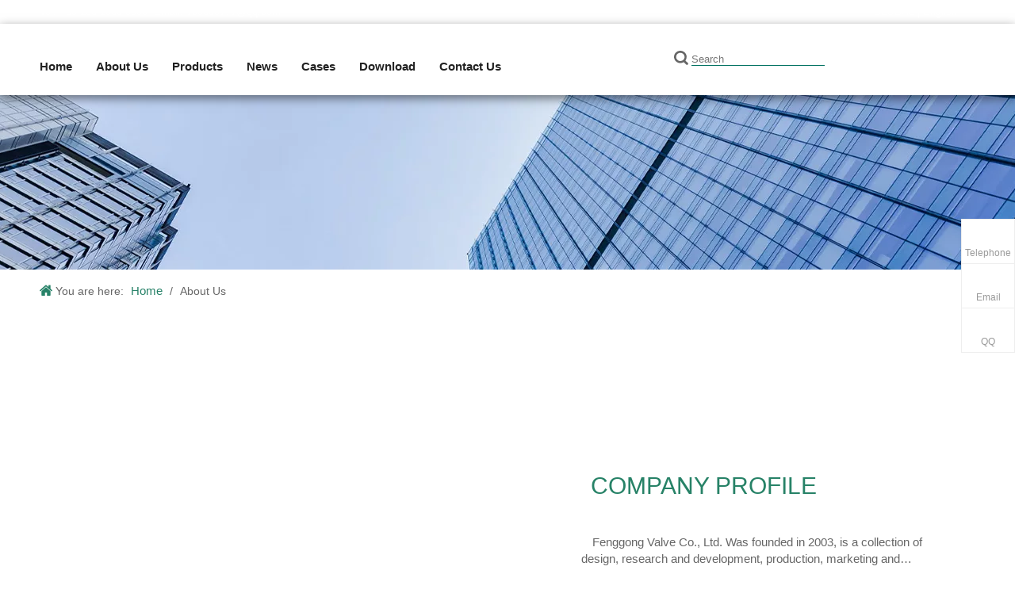

--- FILE ---
content_type: text/html;charset=utf-8
request_url: https://www.cnfenggongvalve.com/aboutus.html
body_size: 19484
content:
<!DOCTYPE html> <html lang="en" prefix="og: http://ogp.me/ns#" style="height: auto;"> <head> <script>document.write=function(e){documentWrite(document.currentScript,e)};function documentWrite(documenturrentScript,e){var i=document.createElement("span");i.innerHTML=e;var o=i.querySelectorAll("script");if(o.length)o.forEach(function(t){if(t.src&&t.src!=""){var script=document.createElement("script");script.src=t.src;document.body.appendChild(script)}});document.body.appendChild(i)}
window.onloadHack=function(func){if(!!!func||typeof func!=="function")return;if(document.readyState==="complete")func();else if(window.addEventListener)window.addEventListener("load",func,false);else if(window.attachEvent)window.attachEvent("onload",func,false)};</script> <title>About Us - Fenggong Valve Co., Ltd</title> <meta name="keywords" content="About Us, Fenggong Valve Co., Ltd"/> <meta name="description" content="About Us, Fenggong Valve Co., Ltd"/> <link data-type="dns-prefetch" data-domain="jlrorwxhmnkrln5p-static.micyjz.com" rel="dns-prefetch" href="//jlrorwxhmnkrln5p-static.micyjz.com"> <link data-type="dns-prefetch" data-domain="ikrorwxhmnkrln5p-static.micyjz.com" rel="dns-prefetch" href="//ikrorwxhmnkrln5p-static.micyjz.com"> <link data-type="dns-prefetch" data-domain="rjrorwxhmnkrln5p-static.micyjz.com" rel="dns-prefetch" href="//rjrorwxhmnkrln5p-static.micyjz.com"> <link rel="canonical" href="https://www.cnfenggongvalve.com/aboutus.html"/> <meta http-equiv="X-UA-Compatible" content="IE=edge"/> <meta name="renderer" content="webkit"/> <meta http-equiv="Content-Type" content="text/html; charset=utf-8"/> <meta name="viewport" content="width=device-width, initial-scale=1, user-scalable=no"/> <link rel="icon" href="//ikrorwxhmnkrln5p-static.micyjz.com/cloud/jiBpjKlrliSRikqrqinqjo/favicon.ico"> <link rel="stylesheet" data-type="inlineHeadStyle" href="//ikrorwxhmnkrln5p-static.micyjz.com/phoenix/optimization/mzfpDUgvOQbW/0/inlineStyle.css?_=1768352206937"/> <template data-js-type='inlineHeadStyle' data-type='inlineStyle'> <style data-inline="true" data-type="inlineHeadStyle" data-static="true"> </style></template> <style>.siteblocks-container .backstage-blocksEditor-wrap[data-blockseditor-type="phoenix_blocks_text"] *{font-family:inherit;font-size:inherit;line-height:inherit;font-weight:inherit;color:inherit;text-align:inherit}.siteblocks-container .backstage-blocksEditor-wrap[data-blockseditor-type="phoenix_blocks_text"] strong{font-weight:bold}</style> <style>@media(min-width:990px){[data-type="rows"][data-level="rows"]{display:flex}}</style> <style id="speed3DefaultStyle">.img-default-bgc{background-color:#f0f1f2;width:100%;height:100%}.prodlist-wrap li .prodlist-cell{position:relative;padding-top:100%;width:100%}.prodlist-lists-style-13 .prod_img_a_t13,.prodlist-lists-style-12 .prod_img_a_t12,.prodlist-lists-style-nophoto-11 .prod_img_a_t12{position:unset !important;min-height:unset !important}.prodlist-wrap li .prodlist-picbox img{position:absolute;width:100%;left:0;top:0}.piclist360 .prodlist-pic4-3 li .prodlist-display{max-width:100%}@media(max-width:600px){.prodlist-fix-num li{width:50% !important}}.mobile_3-small{padding-top:100%;position:relative}.mobile_3-small img{position:absolute;top:0;left:0}</style> <template id="appdStylePlace"></template> <template data-type="inlineStyle" date-js-type="style.css"> <link href="//rjrorwxhmnkrln5p-static.micyjz.com/theme/lojiKBrjilRljSrjilRlnSrmnkRlkSkrRljSjrrkimrmlkipjj/style/style.css" type="text/css" rel="preload" as="style" onload="this.onload=null;this.rel='stylesheet'" data-theme="true"/> </template> <style guid='u_61d1fc1519144d3fa6dfe97bbc722483' emptyRender='true' placeholder='true' type='text/css'></style> <template data-type="inlineStyleDelay" date-js-type="site-res.css"> <link href="//jlrorwxhmnkrln5p-static.micyjz.com/site-res/rlknKBrjilRlnSrmnkRlkSirloooRjiSkkpkmoRjjSjrrkjmjqkrljRkiSmopnqiomrkrrSRjl.css?1695814446550" rel="preload" as="style" onload="this.onload=null;this.rel='stylesheet'" data-extStyle="true" type="text/css" data-extAttr="20230927203243"/> </template> <style data-type="aboveTheFoldHeight">body #backstage-headArea-mobile{position:static}.outerContainer[data-type='outerContainer']{box-sizing:border-box}#outerContainer_1692599346929{height:220px;width:100%;overflow:hidden}#outerContainer_1565932240870{height:42px;width:100%;overflow:hidden}#outerContainer_1692611199425{height:20px;width:100%;overflow:hidden}#outerContainer_1669969233125{height:0;width:100%;overflow:hidden}#siteblocks-setting-wrap-mZfrntYypEWM{height:120px;width:100%;overflow:hidden}#siteblocks-setting-wrap-vdAhnjsyfOcC{height:770px;width:100%;overflow:hidden}#siteblocks-setting-wrap-uyfMnjNSUtGr{height:960px;width:100%;overflow:hidden}#siteblocks-setting-wrap-zdpCyOsIKFoM{height:678px;width:100%;overflow:hidden}#siteblocks-setting-wrap-vmArnZNSfYeW{height:430px;width:100%;overflow:hidden}</style> <template data-js-type='style_respond' data-type='inlineStyle'></template><template data-js-type='style_head' data-type='inlineStyle'><style guid='c46000b5-0ed4-4ba2-a036-9748bd39ca35' pm_pageStaticHack='' jumpName='head' pm_styles='head' type='text/css'>.sitewidget-position-20190816114332 .sitewidget-position-description .block-icon{color:#278268;vertical-align:initial}</style></template><template data-js-type='style_respond' data-type='inlineStyle'></template><template data-js-type='style_head' data-type='inlineStyle'></template><script data-ignoreMinify="true">
	function loadInlineStyle(){
		var allInlineStyle = document.querySelectorAll("template[data-type='inlineStyle']");
		var length = document.querySelectorAll("template[data-type='inlineStyle']").length;
		for(var i = 0;i < length;i++){
			var style = allInlineStyle[i].innerHTML;
			allInlineStyle[i].outerHTML = style;
		}
	}
loadInlineStyle();
</script> <script type="text/javascript" data-src="//ikrorwxhmnkrln5p-static.micyjz.com/static/t-7jBmBKiKmopnlillnornj/assets/script/jquery-1.11.0.concat.js"></script> <script type="text/javascript" data-src="//ld-analytics.micyjz.com/lkilKBrmnkRlrSSRRQRikSrniinr/ltm-web.js?v=1695817963000"></script><script type="text/x-delay-ids" data-type="delayIds" data-device="pc" data-xtype="0" data-delayIds='["mZfrntYypEWM","wRArSFVwMGmh","CIKMnEiHzTpr","vdAhnjsyfOcC","uyfMnjNSUtGr"]'></script> <script guid='29ae5ffa-5cec-44bd-93b6-b295884ceda7' pm_pageStaticHack='true' jumpName='head' pm_scripts='head' type='text/javascript'>try{(function(window,undefined){var phoenixSite=window.phoenixSite||(window.phoenixSite={});phoenixSite.lanEdition="EN_US";var page=phoenixSite.page||(phoenixSite.page={});page.cdnUrl="//rjrorwxhmnkrln5p-static.micyjz.com";page.siteUrl="http://en-site27841123.micyjz.com";page.lanEdition=phoenixSite.lanEdition;page._menu_prefix="";page._menu_trans_flag="";page._captcha_domain_prefix="captcha.c";page._pId="mzfpDUgvOQbW";phoenixSite._sViewMode="true";phoenixSite._templateSupport="false";phoenixSite._singlePublish=
"false"})(this)}catch(e){try{console&&console.log&&console.log(e)}catch(e){}};</script> <script id='u_18f6df452b1a42228578daec027b9b66' guid='u_18f6df452b1a42228578daec027b9b66' pm_script='init_top' type='text/javascript'>try{(function(window,undefined){var datalazyloadDefaultOptions=window.datalazyloadDefaultOptions||(window.datalazyloadDefaultOptions={});datalazyloadDefaultOptions["version"]="3.0.0";datalazyloadDefaultOptions["isMobileViewer"]="false";datalazyloadDefaultOptions["hasCLSOptimizeAuth"]="false";datalazyloadDefaultOptions["_version"]="3.0.0";datalazyloadDefaultOptions["isPcOptViewer"]="false"})(this);(function(window,undefined){window.__ph_optSet__='{"loadImgType":"2","docReqType":"0","docDecrease":"1","docCallback":"1","isOpenFlagUA":true}'})(this)}catch(e){try{console&&
console.log&&console.log(e)}catch(e){}};</script> <script id='u_c4380c7e1e8f4d38858d4cdd2a7d433d' guid='u_c4380c7e1e8f4d38858d4cdd2a7d433d' type='text/javascript'>try{var thisUrl=location.host;var referUrl=document.referrer;if(referUrl.indexOf(thisUrl)==-1)localStorage.setItem("landedPage",document.URL)}catch(e){try{console&&console.log&&console.log(e)}catch(e){}};</script> </head> <body class=" frontend-body-canvas "> <div id='backstage-headArea' headFlag='1'><div class="siteblocks-setting-wrap NvfpAUKUirBg_20220224192747 siteblocks-UDKAUfpKsanB-20200210135826" id="siteblocks-setting-wrap-mZfrntYypEWM" data-settingId="mZfrntYypEWM" data-versionNo="20220224192747" data-level="rows" data-type="siteblocks" data-mobileBg="true" data-classAttr="siteblocks-UDKAUfpKsanB-20200210135826" data-appId="3211" data-encodeAppId="NvfpAUKUirBg" data-purchased="true" data-hide-node=""> <div class="siteblocks-container" style='' data-module-radio="" data-module-width=""> <style styleDefault-block="true">@media screen and (max-width:990px){.pageHeader4-nav,.pageHeader4-serach{display:none}.pageHeader4-top .text{display:none}.pageHeader4-top .lang-item-wrap.hidden{display:none}.pageHeader4-menu .fa.fa-close.hidden{display:none}.pageHeader4-top{background:#3e3d40}.pageHeader4-top-wrap{width:1180px;height:30px;margin:0 auto}.pageHeader4-top-wrap .langBar{width:150px;float:right;line-height:30px;font-size:12px;color:rgba(255,255,255,0.70);position:relative;float:left;margin-left:25px}.pageHeader4-top-wrap .langBar .lang-show-word .fa-angle-right{transform:rotateZ(90deg);-webkit-transform:rotateZ(90deg);margin-left:10px;font-size:16px;vertical-align:middle;transition:.3s}.pageHeader4-logo{float:right;margin-right:25px;margin-top:16px;margin-left:5px}.pageHeader4-main-wrap .backstage-componet-bd{max-width:160px;max-height:60px}.pageHeader4-main-wrap .blocks-image img{max-width:100%;max-height:100%;object-fit:contain}.pageHeader4-logo .blocks-image img{height:60px;vertical-align:top}.pageHeader4-menu{display:block;float:left;margin-left:25px;margin-top:29px}.pageHeader4-menu .fa{font-size:32px;color:#007160}}</style> <style>#siteblocks-setting-wrap-mZfrntYypEWM .pageHeader4-main-wrap .navigation .blockNavBar>li>.sub>ul>li>a:hover{color:#007160 !important}#siteblocks-setting-wrap-mZfrntYypEWM .pageHeader4-main-wrap .navigation .blockNavBar>li.theactive>a{color:#007160 !important}#siteblocks-setting-wrap-mZfrntYypEWM .pageHeader4-main-wrap .navigation .blockNavBar>li>a:hover{color:#007160 !important}#siteblocks-setting-wrap-mZfrntYypEWM .pageHeader4-serach #inputSearch{border-bottom:1px solid #007160}</style> <style>.pageHeader4 svg{fill:currentColor}.pageHeader4 .fa-search:before,.pageHeader4 .fa-angle-right:before,.pageHeader4 .fa-close:before,.pageHeader4 .fa-bars:before{display:none}</style> <div class="pageHeader4_k"></div> <div class="pageHeader4 pageHeader4-3211"> <div class="pageHeader4-top" data-blocksetting-color="{'background':'colorVal-0-rgb(39, 130, 103)'}"> <div class="pageHeader4-top-wrap"> <div class="backstage-blocksEditor-wrap text" data-wrap-type="1" data-storage="0" data-blocksEditor-type="phoenix_blocks_text" data-auto_uuid=31414606-7daa-419d-8ca4-e7d8946b99f3><span style="font-size:13px;"><span style="color:#ffffff;">Tel: +86-133-1985-5590&nbsp; Email: </span><a data-cke-saved-href="mailto:759380777@qq.com" href="mailto:759380777@qq.com" rel="nofollow"><span style="color:#ffffff;">759380777@qq.com</span></a></span></div> <div class="backstage-blocksEditor-wrap langBar" data-wrap-type="1" data-relate-appId="PNpfKAUAiAnL" data-storage="1" data-blocksEditor-type="phoenix_blocks_langBar" data-auto_uuid=534ca0a0-78d3-43a6-8ca0-c84eedf6c173> <div class="lang-show-word"><span>GLOBAL | English </span><i class="fa fa-angle-right"> <svg t="1641455078136" class="icon" viewBox="0 0 1024 1024" version="1.1" xmlns="http://www.w3.org/2000/svg" p-id="14714" width="9" height="9"><path d="M250.809686 1004.945409a65.525754 65.525754 0 0 1-4.933047-84.513331l5.212276-5.956887L641.358073 514.712245 250.809686 109.085488A65.525754 65.525754 0 0 1 245.783562 24.572158L251.088915 18.615271a60.685784 60.685784 0 0 1 81.907192-5.026123l5.863811 5.305352 434.294274 451.048018c22.338325 23.082936 23.920623 59.382715 4.933047 84.420254l-5.212276 6.049963-434.387351 444.904979a60.685784 60.685784 0 0 1-87.677926-0.372305z" p-id="14715"></path></svg> </i> </div> <div class="lang-item-wrap hidden"> <div class="lang-item"> <a href='https://ru-site27841123.micyjz.com'}> Pусский <i class="fa fa-angle-right"> <svg t="1641455564600" class="icon" viewBox="0 0 1024 1024" version="1.1" xmlns="http://www.w3.org/2000/svg" p-id="14948" width="7" height="7"><path d="M250.809686 1004.945409a65.525754 65.525754 0 0 1-4.933047-84.513331l5.212276-5.956887L641.358073 514.712245 250.809686 109.085488A65.525754 65.525754 0 0 1 245.783562 24.572158L251.088915 18.615271a60.685784 60.685784 0 0 1 81.907192-5.026123l5.863811 5.305352 434.294274 451.048018c22.338325 23.082936 23.920623 59.382715 4.933047 84.420254l-5.212276 6.049963-434.387351 444.904979a60.685784 60.685784 0 0 1-87.677926-0.372305z" p-id="14949"></path></svg> </i> </a> </div> </div></div> </div> </div> <div class="pageHeader4-main" data-blocksetting-color="{'background':'colorVal-1-#ffffff'}"> <div class="pageHeader4-main-wrap"> <div class="backstage-blocksEditor-wrap navigation pageHeader4-nav" data-wrap-type="1" data-relate-appId="MRAUpfKKpsgB" data-storage="1" data-blocksEditor-type="phoenix_blocks_navigation" data-auto_uuid=9bfdffe1-1dcb-4a0b-a59a-dcefa86991ae> <ul class="blockNavBar fix"> <li id="parent_0"> <a id="28143112" target="_self" href="/" class=""> Home</a> </li> <li id="parent_1"> <a id="28143382" target="_self" href="/aboutus.html" class=""> About Us</a> <i class="fa fa-angle-right icon "> <svg t="1641456640279" class="icon" style="transform: rotate(-90deg);" viewBox="0 0 1820 1024" version="1.1" xmlns="http://www.w3.org/2000/svg" p-id="4119" width="12" height="12"><path d="M33.655019 33.001942a113.776261 113.776261 0 0 1 150.184664-8.874548l10.808745 9.44343 710.760301 715.65268L1626.52267 33.001942a113.776261 113.776261 0 0 1 150.184664-8.874548l10.808745 9.44343a113.776261 113.776261 0 0 1 8.874548 150.184664l-9.44343 10.808744-801.895085 796.433826a113.776261 113.776261 0 0 1-150.184665 8.874548l-10.808744-9.44343-790.972565-796.433825A113.776261 113.776261 0 0 1 33.655019 33.001942z" p-id="4120"></path></svg> </i> <div class="sub hidden"> <ul> <li> <a target="_self" rel="" href="/company-History.html" class=""> <i class="icon "></i> Company History </a> </li> <li> <a target="_self" rel="" href="/190815131919.html" class=""> <i class="icon "></i> Company Team </a> </li> </ul> </div> </li> <li id="parent_2"> <a id="28143092" target="_self" href="/products.html" class=""> Products</a> <i class="fa fa-angle-right icon "> <svg t="1641456640279" class="icon" style="transform: rotate(-90deg);" viewBox="0 0 1820 1024" version="1.1" xmlns="http://www.w3.org/2000/svg" p-id="4119" width="12" height="12"><path d="M33.655019 33.001942a113.776261 113.776261 0 0 1 150.184664-8.874548l10.808745 9.44343 710.760301 715.65268L1626.52267 33.001942a113.776261 113.776261 0 0 1 150.184664-8.874548l10.808745 9.44343a113.776261 113.776261 0 0 1 8.874548 150.184664l-9.44343 10.808744-801.895085 796.433826a113.776261 113.776261 0 0 1-150.184665 8.874548l-10.808744-9.44343-790.972565-796.433825A113.776261 113.776261 0 0 1 33.655019 33.001942z" p-id="4120"></path></svg> </i> <div class="sub hidden"> <ul> <li> <a target="_self" rel="" href="/Ball-Valve-pl69333867.html" class=""> <i class="icon undefined "></i> Ball Valve </a> </li> <li> <a target="_self" rel="" href="/Gate-Valve-pl61233867.html" class=""> <i class="icon undefined "></i> Gate Valve </a> </li> <li> <a target="_self" rel="" href="/Globe-Valve-pl67133867.html" class=""> <i class="icon undefined "></i> Globe Valve </a> </li> <li> <a target="_self" rel="" href="/Check-Valve-pl62133867.html" class=""> <i class="icon undefined "></i> Check Valve </a> </li> <li> <a target="_self" rel="" href="/Butterfly-Valve-pl64033867.html" class=""> <i class="icon undefined "></i> Butterfly Valve </a> </li> </ul> </div> </li> <li id="parent_3"> <a id="28143492" target="_self" href="/news.html" class=""> News</a> </li> <li id="parent_4"> <a id="28143482" target="_self" href="/case.html" class=""> Cases</a> </li> <li id="parent_5"> <a id="28143392" target="_self" href="/download.html" class=""> Download</a> </li> <li id="parent_6"> <a id="28143102" target="_self" href="/contactus.html" class=""> Contact Us</a> </li> </ul> </div> <div class="backstage-blocksEditor-wrap pageHeader4-serach" data-wrap-type="1" data-relate-appId="PEfApUKpfjQL" data-storage="1" data-blocksEditor-type="phoenix_blocks_serach" data-auto_uuid=f712e7cb-0efd-4e11-9426-e48d6371738a><form action="/phoenix/admin/prod/search" method="get" novalidate> <div class="search-wrap"> <div class="search-input"> <i class="fa fa-search" data-blocksetting-color="{'color':'colorVal-2-rgb(0, 113, 96)'}"> <svg t="1641454662942" style="margin-bottom: -3px;" class="icon" viewBox="0 0 1024 1024" version="1.1" xmlns="http://www.w3.org/2000/svg" p-id="14338" width="18" height="18"><path d="M452.9664 0c249.856 0 452.4544 198.7072 452.4544 443.8016a436.224 436.224 0 0 1-87.4496 262.3488l170.7008 167.5264a80.896 80.896 0 0 1 1.1264 114.432l-0.6656 0.6656a82.7904 82.7904 0 0 1-116.3776 0.4608l-175.2576-171.9296a456.704 456.704 0 0 1-244.5312 70.3488C203.1104 887.6544 0.512 688.9472 0.512 443.8016 0.512 198.7072 203.0592 0 452.9664 0z m0 148.8384c-166.656 0-301.4656 132.1984-301.4656 294.9632 0 162.816 134.8096 295.0144 301.4656 295.0144 166.6048 0 301.4144-132.2496 301.4144-295.0144 0-162.7648-134.8096-294.9632-301.4144-294.9632z" p-id="14339"></path></svg> </i> <input type="text" name="searchValue" id="inputSearch" placeholder="Search" autocomplete="off"/> </div> </div> </form></div> <div class="backstage-blocksEditor-wrap pageHeader4-logo" data-wrap-type="1" data-storage="0" data-blocksEditor-type="phoenix_blocks_image" data-auto_uuid=8927533a-fe28-43be-91bd-942cdd2c392e><div class="backstage-componet"> <div class="backstage-componet-bd" data-setting-base64="eyJzdW1UeXBlIjoiMCIsImxpbmtUeXBlIjoiMCIsInNlbGVjdGVkUGFnZUlkIjoiY1VwZnNBVnZFRmxyIiwiaXNPcGVuTmV3Ijp0cnVlLCJuZWVkTm9Gb2xsb3ciOmZhbHNlfQ=="><a class="blocks-image" href="/index.html"><picture><source media="(max-width:768px)" srcset=""><img src="//jlrorwxhmnkrln5p-static.micyjz.com/static/assets/images/transparent.png?1695814446550" data-original="//ikrorwxhmnkrln5p-static.micyjz.com/cloud/joBpjKlrliSRikqrkrlpjn/LOGO.png" alt="" title=""></picture></a></div></div></div> <div class="pageHeader4-menu"> <i class="fa fa-bars" data-blocksetting-color="{'color':'colorVal-2-rgb(0, 113, 96)'}"> <svg t="1641457177466" class="icon" style="vertical-align: bottom; margin-bottom: 2px;" viewBox="0 0 1194 1024" version="1.1" xmlns="http://www.w3.org/2000/svg" p-id="6736" width="27" height="27"><path d="M1080.888889 796.444444a113.777778 113.777778 0 1 1 0 227.555556H113.777778a113.777778 113.777778 0 1 1 0-227.555556h967.111111z m0-398.222222a113.777778 113.777778 0 1 1 0 227.555556H113.777778a113.777778 113.777778 0 1 1 0-227.555556h967.111111z m0-398.222222a113.777778 113.777778 0 1 1 0 227.555556H113.777778a113.777778 113.777778 0 1 1 0-227.555556h967.111111z" p-id="6737"></path></svg> </i> <i class="fa fa-close hidden" data-blocksetting-color="{'color':'colorVal-2-rgb(0, 113, 96)'}"> <svg t="1641456281519" class="icon" style="vertical-align: bottom; margin-bottom: 2px;" viewBox="0 0 1024 1024" version="1.1" xmlns="http://www.w3.org/2000/svg" p-id="3885" width="22" height="22"><path d="M258.56 48.64L512 302.08 765.44 48.64a73.142857 73.142857 0 0 1 96.548571-6.070857l6.875429 6.070857 113.810286 113.810286a73.142857 73.142857 0 0 1 0 103.424L729.161143 519.314286l253.513143 253.513143a73.142857 73.142857 0 0 1 0 103.424l-113.810286 113.810285a73.142857 73.142857 0 0 1-103.424 0l-253.513143-253.513143-253.366857 253.513143a73.142857 73.142857 0 0 1-96.548571 6.070857l-6.875429-6.070857-113.810286-113.810285a73.142857 73.142857 0 0 1 0-103.424L294.765714 519.241143 41.325714 265.874286a73.142857 73.142857 0 0 1 0-103.424L155.136 48.64a73.142857 73.142857 0 0 1 103.424 0z" p-id="3886"></path></svg> </i> </div> </div> </div> </div> </div> <input type="hidden" name="appIsDev" value="0"/> <script type="text/x-delay-script" data-id="mZfrntYypEWM" data-alias="14810290-d29b-448e-835b-b80096472851" data-jsLazyload='true' data-type="siteBlock" data-jsDepand='["//ikrorwxhmnkrln5p-static.micyjz.com/develop/NvfpAUKUirBg-pvKpUfhHDzeZ-GvUApKfKKUAU-jpBorKjjjrriqirknim-joBqrKjjjrljmiqjqli/demo.js"]' data-jsThreshold='5' data-cssDepand='["//rjrorwxhmnkrln5p-static.micyjz.com/develop/NvfpAUKUirBg-lipUKfCcDent-GvUApKfKKUAU-jiBqrKjjjrqirijiokr-joBqrKjjjrljmiqjqli/style.css"]' data-cssThreshold='5'>(function(window,$,undefined){try{$(function(){window._block_namespaces_["pageHeader4"].init({"settingId":"mZfrntYypEWM","nodeId":""})})}catch(e){try{console&&console.log&&console.log(e)}catch(e){}}try{(function(window,$,undefined){$(function(){onloadHack(function(){$(".siteblocks-setting-wrap[data-isTimeout\x3d1]").each(function(){$(this).detach()})})})})(window,jQuery)}catch(e){try{console&&console.log&&console.log(e)}catch(e){}}try{(function(window,jQuery,undefined){$(function(){var $thisBlock=
$("#siteblocks-setting-wrap-mZfrntYypEWM");var handleStyleDomId="handlestyle_mZfrntYypEWM";if($thisBlock.find("*[data-handleColorId]").length>0){if($thisBlock.find("#"+handleStyleDomId).length>0)$thisBlock.find("#"+handleStyleDomId).remove();$thisBlock.append('\x3cstyle id\x3d"'+handleStyleDomId+'"\x3e\x3c/style\x3e')}$("#siteblocks-setting-wrap-mZfrntYypEWM").find("*[data-blockSetting-color]").each(function(index,item){var curColorStr=$(this).attr("data-blockSetting-color")||"";var handleColorId=
$(this).attr("data-handleColorId")||"";var curColorObj;if(!!curColorStr)curColorObj=eval("("+curColorStr+")");if(curColorObj instanceof Object){var classObj={};for(var k in curColorObj){var kValList=curColorObj[k].split("-");if(kValList.length!=3&&!kValList[2])continue;var kArray=k.split("_");if(kArray.length==1)classObj[k]=kValList[2];else $("#"+handleStyleDomId).append('#siteblocks-setting-wrap-mZfrntYypEWM [data-handleColorId\x3d"'+handleColorId+'"]:'+kArray[0]+"{"+kArray[1]+":"+kValList[2]+"!important}")}$(this).css(classObj)}})})})(window,
jQuery)}catch(e){try{console&&console.log&&console.log(e)}catch(e){}}})(window,$);</script> </div> <script type="text" attr="mobileHeadArea">{"mobilenHeadBtnFlage":"false","mobilenHeadBgcolor":"none","mobilenHeadFontcolor":null}</script></div><div id="backstage-bodyArea"><div class="outerContainer" data-mobileBg="true" id="outerContainer_1692599346929" data-type="outerContainer" data-level="rows"><div class="container" data-type="container" data-level="rows" cnttype="backstage-container-mark"><div class="row" data-type="rows" data-level="rows" data-attr-xs="null" data-attr-sm="null"><div class="col-md-12" id="column_1692590098490" data-type="columns" data-level="columns"><div id="location_1692590098493" data-type="locations" data-level="rows"><div class="backstage-stwidgets-settingwrap" id="component_wRArSFVwMGmh" data-scope="0" data-settingId="wRArSFVwMGmh" data-relationCommonId="mzfpDUgvOQbW" data-classAttr="sitewidget-placeHolder-20230821142906"> <div class="sitewidget-placeholder sitewidget-placeHolder-20230821142906"> <div class="sitewidget-bd"> <div class="resizee" style="height:220px"></div> </div> </div> <script type="text/x-delay-script" data-id="wRArSFVwMGmh" data-jsLazyloadType="1" data-alias="placeHolder" data-jsLazyload='true' data-type="component" data-jsDepand='' data-jsThreshold='' data-cssDepand='' data-cssThreshold=''>(function(window,$,undefined){})(window,$);</script></div> </div></div></div></div></div><div class="outerContainer" data-mobileBg="true" id="outerContainer_1565932240870" data-type="outerContainer" data-level="rows"><div class="container" data-type="container" data-level="rows" cnttype="backstage-container-mark"><div class="row" data-type="rows" data-level="rows" data-attr-xs="null" data-attr-sm="null"><div class="col-md-12" id="column_1565932230401" data-type="columns" data-level="columns"><div id="location_1565932230404" data-type="locations" data-level="rows"><div class="backstage-stwidgets-settingwrap" scope="0" settingId="CIKMnEiHzTpr" id="component_CIKMnEiHzTpr" relationCommonId="mzfpDUgvOQbW" classAttr="sitewidget-position-20190816114332"> <div class="sitewidget-position sitewidget-position-20190816114332"> <div class="sitewidget-bd fix "> <div class="sitewidget-position-innericon"> <span class="sitewidget-position-description"> <i class="block-icon block-iconai-home"></i> You are here: </span> <span itemprop="itemListElement" itemscope="" itemtype="https://schema.org/ListItem"> <a itemprop="item" href="/"> <span itemprop="name">Home</span> </a> <meta itemprop="position" content="1"> </span> / <span class="sitewidget-position-current">About Us</span> </div> </div> </div> <script type="text/x-delay-script" data-id="CIKMnEiHzTpr" data-jsLazyloadType="1" data-alias="position" data-jsLazyload='true' data-type="component" data-jsDepand='' data-jsThreshold='5' data-cssDepand='["//jlrorwxhmnkrln5p-static.micyjz.com/static/t-okBpBKsKzymjom7i/assets/widget/style/component/position/position.css"]' data-cssThreshold='5'>(function(window,$,undefined){})(window,$);</script></div> </div></div></div></div></div><div class="siteblocks-setting-wrap JWUpKfAKDiKV_20210715181811 siteblocks-VZpKAUfKibmq-20200211143710" id="siteblocks-setting-wrap-vdAhnjsyfOcC" data-settingId="vdAhnjsyfOcC" data-versionNo="20210715181811" data-level="rows" data-type="siteblocks" data-mobileBg="true" data-classAttr="siteblocks-VZpKAUfKibmq-20200211143710" data-appId="3301" data-encodeAppId="JWUpKfAKDiKV" data-purchased="true" data-hide-node=""> <div class="siteblocks-container" style='' data-module-radio="" data-module-width=""> <style>#siteblocks-setting-wrap-vdAhnjsyfOcC .xc-imgshow-two .box-content-small-box:hover .small-box-one{background-color:#f6f6f6}</style> <div class="xc-imgshow-two"> <div class="imgshow-two-img backstage-blocksEditor-wrap" data-wrap-type="1" data-storage="0" data-blocksEditor-type="phoenix_blocks_image" data-auto_uuid=d2503e8f-9008-4b72-9b05-bfba666d97f2><div class="backstage-componet" data-suggest_width="800" data-suggest_height="560"> <div class="backstage-componet-bd" data-setting-base64=""><a class="blocks-image" href="javascript:;"><picture><source media="(max-width:768px)" srcset=""><img src="//ikrorwxhmnkrln5p-static.micyjz.com/static/assets/images/transparent.png?1695814446550" data-original="//ikrorwxhmnkrln5p-static.micyjz.com/cloud/jpBpjKlrliSRikiiljrojl/guanyuwomen.jpg" alt="" title=""></picture></a></div></div></div> <div class="imgshow-two-content"> <div class="imgshow-two-content-box"> <div class="imgshow-two-content-bigbox"> <div class="two-box-content-title backstage-blocksEditor-wrap" data-wrap-type="1" data-storage="0" data-blocksEditor-type="phoenix_blocks_text" data-auto_uuid=15fe0786-cc46-478a-a823-2a6b2ca4a5bd><strong><span style="font-size:30px;"><span style="color:#278267;">COMPANY PROFILE</span></span></strong></div> <div class="box-content two-box-content"> <div class="box-content-small-box"> <div class="small-box-one"> <div class="small-box-two"> <div class="font-circle backstage-blocksEditor-wrap" data-wrap-type="1" data-relate-appId="VyUfpAKffFmg" data-storage="1" data-blocksEditor-type="phoenix_blocks_fontIcon" data-auto_uuid=ecf2961b-55f2-4c5c-93df-62f4d8a3fc2b><div class="sitewidget-common-fontIcon"> <span> <i class="fa fa-dot-circle-o" style="color:rgb(39, 130, 103);font-size:16px;"></i> </span> </div></div> <div class="box-content-small backstage-blocksEditor-wrap" data-wrap-type="1" data-storage="0" data-blocksEditor-type="phoenix_blocks_text" data-auto_uuid=98c3aa3e-ea13-41a3-a983-4139234a823d><span style="color:#222222;"><span style="font-size:16px;">Fenggong Valve Co., Ltd. Was founded in 2003, is a collection of design, research and development, production, marketing and service as one of the rich practical experience.&nbsp;Fenggong Valve Co., Ltd. Was founded in 2003, is a collection of design, research and development, production, marketing and service as one of the rich practical experience.</span></span><br>​​​​​​​<span style="color:#222222;"><span style="font-size:16px;"></span></span><br><span style="color:#222222;"><span style="font-size:16px;"></span></span></div> </div> </div> </div> <div class="box-content-small-box"> <div class="small-box-one"> <div class="small-box-two"> <div class="font-circle backstage-blocksEditor-wrap" data-wrap-type="1" data-relate-appId="VyUfpAKffFmg" data-storage="1" data-blocksEditor-type="phoenix_blocks_fontIcon" data-auto_uuid=d4f18920-4f88-4f85-9e21-e5e30ee1ac8e><div class="sitewidget-common-fontIcon"> <span> <i class="fa fa-dot-circle-o" style="color:rgb(39, 130, 103);font-size:16px;"></i> </span> </div></div> <div class="box-content-small backstage-blocksEditor-wrap" data-wrap-type="1" data-storage="0" data-blocksEditor-type="phoenix_blocks_text" data-auto_uuid=365c0c3d-e514-47f9-a47e-52a34d56e4b6><span style="color:#222222;"><span style="font-size:16px;">The company's leading products are: Gate valve, butterfly valve, globe valve, ball valve, check valve, power station valve, pipeline accessories and other more than 30 varieties, more than 200 series, nearly 100 kinds of model specifications.</span></span></div> </div> </div> </div> <div class="box-content-small-box"> <div class="small-box-one"> <div class="small-box-two"> <div class="font-circle backstage-blocksEditor-wrap" data-wrap-type="1" data-relate-appId="VyUfpAKffFmg" data-storage="1" data-blocksEditor-type="phoenix_blocks_fontIcon" data-auto_uuid=1f836004-a4b4-4cee-9030-81e71cb32dfd><div class="sitewidget-common-fontIcon"> <span> <i class="fa fa-dot-circle-o" style="color:rgb(39, 130, 103);font-size:16px;"></i> </span> </div></div> <div class="box-content-small backstage-blocksEditor-wrap" data-wrap-type="1" data-storage="0" data-blocksEditor-type="phoenix_blocks_text" data-auto_uuid=87052b20-7d00-4a10-9dae-8db2ea0d1f55><span style="font-size:16px;">Widely used in petroleum, natural gas, chemical industry, electric power, metallurgy, fire protection, building water supply and drainage, municipal, medicine, food, heating, shipbuilding and other industries product quality is stable and reliable, well received by users.</span></div> </div> </div> </div> <div class="box-content-small-box"> <div class="small-box-one"> <div class="small-box-two"> <div class="font-circle backstage-blocksEditor-wrap" data-wrap-type="1" data-relate-appId="VyUfpAKffFmg" data-storage="1" data-blocksEditor-type="phoenix_blocks_fontIcon" data-auto_uuid=07d7e5a9-a70a-467b-8977-0579ee12d198><div class="sitewidget-common-fontIcon"> <span> <i class="fa fa-dot-circle-o" style="color:rgb(39, 130, 103);font-size:16px;"></i> </span> </div></div> <div class="box-content-small backstage-blocksEditor-wrap" data-wrap-type="1" data-storage="0" data-blocksEditor-type="phoenix_blocks_text" data-auto_uuid=a5b0c907-3d9a-4ce4-a7b7-2f0867ae0d8e><span style="font-size:16px;">The company has established a strict quality management and assurance system, and continuous improvement and improvement, has passed iso9001, iso14001, ts and other management systems and qualification certification.</span></div> </div> </div> </div> </div> </div> </div> </div> </div> </div> <input type="hidden" name="appIsDev" value="0"/> <script type="text/x-delay-script" data-id="vdAhnjsyfOcC" data-alias="71dea88f-ecdf-4231-a5fd-b7f4bb747ba7" data-jsLazyload='true' data-type="siteBlock" data-jsDepand='["//rjrorwxhmnkrln5p-static.micyjz.com/develop/JWUpKfAKDiKV-TLfpAUMKVPvZ-GvUApKfKKUAU-jqBqrKpiiinroiikjlr-jrBqrKijqrnipipiiii/demo.js"]' data-jsThreshold='5' data-cssDepand='["//jlrorwxhmnkrln5p-static.micyjz.com/develop/JWUpKfAKDiKV-YvUpKAWfBakj-GvUApKfKKUAU-jqBqrKpijimimiliini-jrBqrKijqrnipipiiii/style.css"]' data-cssThreshold='5'>(function(window,$,undefined){try{(function(window,$,undefined){$(function(){onloadHack(function(){$(".siteblocks-setting-wrap[data-isTimeout\x3d1]").each(function(){$(this).detach()})})})})(window,jQuery)}catch(e){try{console&&console.log&&console.log(e)}catch(e){}}try{(function(window,jQuery,undefined){$(function(){var $thisBlock=$("#siteblocks-setting-wrap-vdAhnjsyfOcC");var handleStyleDomId="handlestyle_vdAhnjsyfOcC";if($thisBlock.find("*[data-handleColorId]").length>0){if($thisBlock.find("#"+
handleStyleDomId).length>0)$thisBlock.find("#"+handleStyleDomId).remove();$thisBlock.append('\x3cstyle id\x3d"'+handleStyleDomId+'"\x3e\x3c/style\x3e')}$("#siteblocks-setting-wrap-vdAhnjsyfOcC").find("*[data-blockSetting-color]").each(function(index,item){var curColorStr=$(this).attr("data-blockSetting-color")||"";var handleColorId=$(this).attr("data-handleColorId")||"";var curColorObj;if(!!curColorStr)curColorObj=eval("("+curColorStr+")");if(curColorObj instanceof Object){var classObj={};for(var k in curColorObj){var kValList=
curColorObj[k].split("-");if(kValList.length!=3&&!kValList[2])continue;var kArray=k.split("_");if(kArray.length==1)classObj[k]=kValList[2];else $("#"+handleStyleDomId).append('#siteblocks-setting-wrap-vdAhnjsyfOcC [data-handleColorId\x3d"'+handleColorId+'"]:'+kArray[0]+"{"+kArray[1]+":"+kValList[2]+"!important}")}$(this).css(classObj)}})})})(window,jQuery)}catch(e){try{console&&console.log&&console.log(e)}catch(e){}}})(window,$);</script> </div> <div class="siteblocks-setting-wrap YpUKffAKEJbZ_20200707204421 siteblocks-ZGKfApUfFNvt-20200211143256" id="siteblocks-setting-wrap-uyfMnjNSUtGr" data-settingId="uyfMnjNSUtGr" data-versionNo="20200707204421" data-level="rows" data-type="siteblocks" data-mobileBg="true" data-classAttr="siteblocks-ZGKfApUfFNvt-20200211143256" data-appId="4964" data-encodeAppId="YpUKffAKEJbZ" data-purchased="true" data-hide-node=""> <div class="siteblocks-container" style='background-color: rgb(248, 248, 248);' data-module-radio="" data-module-width=""> <div class="why_choose"> <div class="why_choose_title"> <div class="backstage-blocksEditor-wrap" data-wrap-type="1" data-storage="0" data-blocksEditor-type="phoenix_blocks_text" data-auto_uuid=08a1d113-3060-4a4d-b4bc-73decc248635><span style="font-size:30px;"><span style="color:#278267;">WHY CHOOSE FENGGONG</span></span></div> </div> <div class="why_choose_content"> <div class="why_choose_content_item"> <div class="why_choose_content_item_logo"> <div class="backstage-blocksEditor-wrap" data-wrap-type="1" data-relate-appId="VyUfpAKffFmg" data-storage="1" data-blocksEditor-type="phoenix_blocks_fontIcon" data-auto_uuid=a14d6563-9d71-4646-8259-166d1b8bdd43><div class="sitewidget-common-fontIcon"> <span> <i class="fa fa-gg" style="color:;font-size:32px;"></i> </span> </div></div> </div> <div class="why_choose_content_item_text"> <div class="backstage-blocksEditor-wrap why_text_title" data-wrap-type="1" data-storage="0" data-blocksEditor-type="phoenix_blocks_text" data-auto_uuid=cca9173a-e460-4529-9b0a-36df4775fa2a>Advanced testing/inspection equipment</div> <div class="backstage-blocksEditor-wrap why_text_content" data-wrap-type="1" data-storage="0" data-blocksEditor-type="phoenix_blocks_text" data-auto_uuid=31b29f6d-4933-4cdc-9c08-41ebe27ca408><span style="font-size:14px;">Established an advanced pressure test center, with intelligent valve torque, life test device, hydraulic valve pressure test device, in the warranty period, the product is damaged or abnormal work due to quality problems, the company is responsible for replacement, and provide related maintenance knowledge; during the warranty period, if the equipment is damaged or not working normally due to improper use of the user, the company assists in repairing or replacing the damaged parts, and only charges the cost. </span></div> </div> </div> <div class="why_choose_content_item"> <div class="why_choose_content_item_logo"> <div class="backstage-blocksEditor-wrap" data-wrap-type="1" data-relate-appId="VyUfpAKffFmg" data-storage="1" data-blocksEditor-type="phoenix_blocks_fontIcon" data-auto_uuid=9fb30168-f9b9-4e51-ae99-7dd44eb25a33><div class="sitewidget-common-fontIcon"> <span> <i class="fa fa-thumbs-o-up" style="color:;font-size:32px;"></i> </span> </div></div> </div> <div class="why_choose_content_item_text"> <div class="backstage-blocksEditor-wrap why_text_title" data-wrap-type="1" data-storage="0" data-blocksEditor-type="phoenix_blocks_text" data-auto_uuid=234d422b-53c0-4bfc-9ae2-03eaf9cd5596>A comprehensive quality management system</div> <div class="backstage-blocksEditor-wrap why_text_content" data-wrap-type="1" data-storage="0" data-blocksEditor-type="phoenix_blocks_text" data-auto_uuid=279b5c4b-46fb-465d-8741-a925d4acf401><span style="font-size:14px;">Fenggong valve with sound quality management system, strong technology, advanced technology, sophisticated equipment, perfect testing system and comprehensive and fast after-sales service, has won the trust and praise of the majority of users fenggong valve will continue to follow the "perfect system, continuous improvement, ensure quality, delivery on time, warm service, customer satisfaction" quality policy, in line with the "innovation + quality + integrity + service" spirit of enterprise, we will be first-class quality, together reasonable price, complete variety and fast delivery to the majority of users to provide the best quality service. </span></div> </div> </div> <div class="why_choose_content_item"> <div class="why_choose_content_item_logo"> <div class="backstage-blocksEditor-wrap" data-wrap-type="1" data-relate-appId="VyUfpAKffFmg" data-storage="1" data-blocksEditor-type="phoenix_blocks_fontIcon" data-auto_uuid=cb74817e-dcf4-45ab-b0a7-f5ce0093502c><div class="sitewidget-common-fontIcon"> <span> <i class="fa fa-paper-plane-o" style="color:;font-size:32px;"></i> </span> </div></div> </div> <div class="why_choose_content_item_text"> <div class="backstage-blocksEditor-wrap why_text_title" data-wrap-type="1" data-storage="0" data-blocksEditor-type="phoenix_blocks_text" data-auto_uuid=de08e806-522d-4197-a70e-3c0282a5ef79>Win customers with high-quality service and reasonable pricing</div> <div class="backstage-blocksEditor-wrap why_text_content" data-wrap-type="1" data-storage="0" data-blocksEditor-type="phoenix_blocks_text" data-auto_uuid=5b6317f3-37f4-4e5b-91bb-5feb47d526fd><span style="font-size:14px;">In line with the business philosophy of "to win customers with quality service and win the market with reasonable pricing", our products are trusted by the majority of users, and the road to the market is wider and wider, and the road of the brand is also wider and wider, and the popularity is higher and higher.</span></div> </div> </div> <div class="why_choose_content_item"> <div class="why_choose_content_item_logo"> <div class="backstage-blocksEditor-wrap" data-wrap-type="1" data-relate-appId="VyUfpAKffFmg" data-storage="1" data-blocksEditor-type="phoenix_blocks_fontIcon" data-auto_uuid=3e7a1cc2-0b23-46d4-8ccb-bd35f17ae1a0><div class="sitewidget-common-fontIcon"> <span> <i class="fa fa-bar-chart" style="color:;font-size:32px;"></i> </span> </div></div> </div> <div class="why_choose_content_item_text"> <div class="backstage-blocksEditor-wrap why_text_title" data-wrap-type="1" data-storage="0" data-blocksEditor-type="phoenix_blocks_text" data-auto_uuid=b402004c-47b8-4e36-bd9d-00abca47276b>Goal of building a well-known brand​​​​​​​</div> <div class="backstage-blocksEditor-wrap why_text_content" data-wrap-type="1" data-storage="0" data-blocksEditor-type="phoenix_blocks_text" data-auto_uuid=830b443d-916c-4ada-81f5-1a81db60c7ad><span style="font-size:14px;">Customer demand as the guidance, to revitalize the equipment manufacturing industry as its own responsibility, to create a well-known brand as the goal, make persistent efforts, pioneering and innovative, at all levels of leadership, professional with the strong support of customers, through the joint efforts of all employees, fenggong valve co., ltd. Will usher in a more brilliant tomorro</span></div> </div> </div> <div class="why_choose_content_item"> <div class="why_choose_content_item_logo"> <div class="backstage-blocksEditor-wrap" data-wrap-type="1" data-relate-appId="VyUfpAKffFmg" data-storage="1" data-blocksEditor-type="phoenix_blocks_fontIcon" data-auto_uuid=fdba2d0c-dffd-461d-9564-0bd7d884d14b><div class="sitewidget-common-fontIcon"> <span> <i class="fa fa-codepen" style="color:;font-size:32px;"></i> </span> </div></div> </div> <div class="why_choose_content_item_text"> <div class="backstage-blocksEditor-wrap why_text_title" data-wrap-type="1" data-storage="0" data-blocksEditor-type="phoenix_blocks_text" data-auto_uuid=a5571b4f-1a26-4e69-acb8-703e464a01a8>Excellent production, processing and manufacturing equipment​​​​​​​</div> <div class="backstage-blocksEditor-wrap why_text_content" data-wrap-type="1" data-storage="0" data-blocksEditor-type="phoenix_blocks_text" data-auto_uuid=a46cb648-71ec-4701-bd2d-170862299a78><span style="font-size:14px;">The company has excellent production processing and manufacturing equipment, including machining center, cncturning/milling/drilling/saw/grinding machine, super large precision vertical turning and boring machine, plasma spray welding equipment, automatic digital submerged arc welding machine, automatic spraying line, heat treatment furnace and other mechanical processing and special equipment.</span></div> </div> </div> <div class="why_choose_content_item"> <div class="why_choose_content_item_logo"> <div class="backstage-blocksEditor-wrap" data-wrap-type="1" data-relate-appId="VyUfpAKffFmg" data-storage="1" data-blocksEditor-type="phoenix_blocks_fontIcon" data-auto_uuid=26f1935a-0cac-47bf-987c-8cff90cc250a><div class="sitewidget-common-fontIcon"> <span> <i class="fa fa-diamond" style="color:;font-size:32px;"></i> </span> </div></div> </div> <div class="why_choose_content_item_text"> <div class="backstage-blocksEditor-wrap why_text_title" data-wrap-type="1" data-storage="0" data-blocksEditor-type="phoenix_blocks_text" data-auto_uuid=68a0666d-237e-49a3-97e9-ac76f4fea240>Strict quality system widely applied in various industries</div> <div class="backstage-blocksEditor-wrap why_text_content" data-wrap-type="1" data-storage="0" data-blocksEditor-type="phoenix_blocks_text" data-auto_uuid=6c1ac9da-df7e-4bb3-b808-f38d9213d0a8><span style="font-size:14px;">Widely used in petroleum, natural gas, chemical industry, electric power, metallurgy, fire protection, building water supply and drainage, municipal, medicine, food, heating, shipbuilding and other industries product quality is stable and reliable, well received by users.</span><span style="font-size: 14px;">The company has established a strict quality management and assurance system, and continuous improvement and improvement, has passed iso9001, iso14001, ts and other management systems and qualification certification.</span></div> </div> </div> </div> </div> </div> <input type="hidden" name="appIsDev" value="0"/> <script type="text/x-delay-script" data-id="uyfMnjNSUtGr" data-alias="5fab1fc8-a5d9-4572-a5e7-35a94208680a" data-jsLazyload='true' data-type="siteBlock" data-jsDepand='' data-jsThreshold='5' data-cssDepand='["//ikrorwxhmnkrln5p-static.micyjz.com/develop/YpUKffAKEJbZ-agpAUKfyJLhZ-GvUApKfKKUAU-jkBqrKrjqrqrrjllkrr-jkBqrKrjqrqrrjllijr/style.css"]' data-cssThreshold='5'>(function(window,$,undefined){try{(function(window,$,undefined){$(function(){onloadHack(function(){$(".siteblocks-setting-wrap[data-isTimeout\x3d1]").each(function(){$(this).detach()})})})})(window,jQuery)}catch(e){try{console&&console.log&&console.log(e)}catch(e){}}try{(function(window,jQuery,undefined){$(function(){var $thisBlock=$("#siteblocks-setting-wrap-uyfMnjNSUtGr");var handleStyleDomId="handlestyle_uyfMnjNSUtGr";if($thisBlock.find("*[data-handleColorId]").length>0){if($thisBlock.find("#"+
handleStyleDomId).length>0)$thisBlock.find("#"+handleStyleDomId).remove();$thisBlock.append('\x3cstyle id\x3d"'+handleStyleDomId+'"\x3e\x3c/style\x3e')}$("#siteblocks-setting-wrap-uyfMnjNSUtGr").find("*[data-blockSetting-color]").each(function(index,item){var curColorStr=$(this).attr("data-blockSetting-color")||"";var handleColorId=$(this).attr("data-handleColorId")||"";var curColorObj;if(!!curColorStr)curColorObj=eval("("+curColorStr+")");if(curColorObj instanceof Object){var classObj={};for(var k in curColorObj){var kValList=
curColorObj[k].split("-");if(kValList.length!=3&&!kValList[2])continue;var kArray=k.split("_");if(kArray.length==1)classObj[k]=kValList[2];else $("#"+handleStyleDomId).append('#siteblocks-setting-wrap-uyfMnjNSUtGr [data-handleColorId\x3d"'+handleColorId+'"]:'+kArray[0]+"{"+kArray[1]+":"+kValList[2]+"!important}")}$(this).css(classObj)}})})})(window,jQuery)}catch(e){try{console&&console.log&&console.log(e)}catch(e){}}})(window,$);</script> </div><div class="siteblocks-setting-wrap fkpAfKUKdZzO_20211116145154 siteblocks-cbAKUfppwQEj-20200212190817" id="siteblocks-setting-wrap-zdpCyOsIKFoM" data-settingId="zdpCyOsIKFoM" data-versionNo="20211116145154" data-level="rows" data-type="siteblocks" data-mobileBg="true" data-classAttr="siteblocks-cbAKUfppwQEj-20200212190817" data-appId="8494" data-encodeAppId="fkpAfKUKdZzO" data-purchased="true" data-hide-node=""> <div class="siteblocks-container" style='' data-module-radio="" data-module-width=""> <div class="QX-02068494"> <div class="prev"><i class="font-icon block-icon block-iconzuo"></i></div> <div class="next"><i class="font-icon block-icon block-icongengduo"></i></div> <div class="backstage-blocksEditor-wrap ti" data-wrap-type="1" data-storage="0" data-blocksEditor-type="phoenix_blocks_text" data-auto_uuid=3944ff95-0acf-40b8-9513-dc19be9617c2><span style="color:#278267;"><span style="font-size:30px;">WIDELY APPLIED INDUSTRIES</span></span></div> <ul class="zh"> <li class="num0 xf"> <div class="before"></div> <div class="backstage-blocksEditor-wrap imgBox" data-wrap-type="1" data-storage="0" data-blocksEditor-type="phoenix_blocks_image" data-auto_uuid=33d497b6-83ac-4a71-aff6-f9b70818d823><div class="backstage-componet" data-suggest_width="600" data-suggest_height="420"> <div class="backstage-componet-bd" data-setting-base64=""><a class="blocks-image" href="javascript:;"><picture><source media="(max-width:768px)" srcset=""><img src="//rjrorwxhmnkrln5p-static.micyjz.com/static/assets/images/transparent.png?1695814446550" data-original="//ikrorwxhmnkrln5p-static.micyjz.com/cloud/jpBpjKlrliSRikiijnpqjn/about-xingye-petroleum.jpg" alt="" title=""></picture></a></div></div></div> <div class="textBox"> <a class="mc"></a> <div class="cent"> <div class="backstage-blocksEditor-wrap text" data-wrap-type="1" data-storage="0" data-blocksEditor-type="phoenix_blocks_text" data-auto_uuid=66adb7d9-86ce-403d-b4a6-1dbdef1f1e7d><span style="font-size:18px;">Oil industry</span><br></div> </div> </div> </li> <li class="num1 xf"> <div class="before"></div> <div class="backstage-blocksEditor-wrap imgBox" data-wrap-type="1" data-storage="0" data-blocksEditor-type="phoenix_blocks_image" data-auto_uuid=b23bb033-1502-47f4-83ce-9c375e22e91a><div class="backstage-componet" data-suggest_width="280" data-suggest_height="210"> <div class="backstage-componet-bd" data-setting-base64=""><a class="blocks-image" href="javascript:;"><picture><source media="(max-width:768px)" srcset=""><img src="//jlrorwxhmnkrln5p-static.micyjz.com/static/assets/images/transparent.png?1695814446550" data-original="//ikrorwxhmnkrln5p-static.micyjz.com/cloud/jlBpjKlrliSRikiilnjqjn/about-xingye-tianranqi.jpg" alt="" title=""></picture></a></div></div></div> <div class="textBox"> <a class="mc"></a> <div class="cent"> <div class="backstage-blocksEditor-wrap text" data-wrap-type="1" data-storage="0" data-blocksEditor-type="phoenix_blocks_text" data-auto_uuid=0be984bd-35c9-4836-8793-c28d0d924ed5><span style="font-size:18px;">Natural gas industry</span></div> </div> </div> </li> <li class="num2 xf"> <div class="before"></div> <div class="backstage-blocksEditor-wrap imgBox" data-wrap-type="1" data-storage="0" data-blocksEditor-type="phoenix_blocks_image" data-auto_uuid=5dc98485-e906-48d7-8a4b-491b5d89f06a><div class="backstage-componet" data-suggest_width="280" data-suggest_height="210"> <div class="backstage-componet-bd" data-setting-base64=""><a class="blocks-image" href="javascript:;"><picture><source media="(max-width:768px)" srcset=""><img src="//ikrorwxhmnkrln5p-static.micyjz.com/static/assets/images/transparent.png?1695814446550" data-original="//ikrorwxhmnkrln5p-static.micyjz.com/cloud/jjBpjKlrliSRikiinnorjn/about-xingye-dianli.jpg" alt="" title=""></picture></a></div></div></div> <div class="textBox"> <a class="mc"></a> <div class="cent"> <div class="backstage-blocksEditor-wrap text" data-wrap-type="1" data-storage="0" data-blocksEditor-type="phoenix_blocks_text" data-auto_uuid=599df4e6-215e-4513-a3c0-9359c1d92455><span style="font-size:18px;">Power industry</span><br></div> </div> </div> </li> <li class="num3 xf"> <div class="before"></div> <div class="backstage-blocksEditor-wrap imgBox" data-wrap-type="1" data-storage="0" data-blocksEditor-type="phoenix_blocks_image" data-auto_uuid=ebdef683-3bd6-43cb-8df5-ffba16bd8faf><div class="backstage-componet" data-suggest_width="280" data-suggest_height="210"> <div class="backstage-componet-bd" data-setting-base64=""><a class="blocks-image" href="javascript:;"><picture><source media="(max-width:768px)" srcset=""><img src="//rjrorwxhmnkrln5p-static.micyjz.com/static/assets/images/transparent.png?1695814446550" data-original="//ikrorwxhmnkrln5p-static.micyjz.com/cloud/jpBpjKlrliSRikiionlqjn/about-xingye-chuanbo.jpg" alt="" title=""></picture></a></div></div></div> <div class="textBox"> <a class="mc"></a> <div class="cent"> <div class="backstage-blocksEditor-wrap text" data-wrap-type="1" data-storage="0" data-blocksEditor-type="phoenix_blocks_text" data-auto_uuid=ccd11033-8355-4a6e-a38b-72fbeeb233d6><span style="font-size:18px;">Shipbuilding industry</span><br></div> </div> </div> </li> <li class="num4 xf"> <div class="before"></div> <div class="backstage-blocksEditor-wrap imgBox" data-wrap-type="1" data-storage="0" data-blocksEditor-type="phoenix_blocks_image" data-auto_uuid=51cea963-6c21-4a95-8771-78008249fac9><div class="backstage-componet" data-suggest_width="280" data-suggest_height="210"> <div class="backstage-componet-bd" data-setting-base64=""><a class="blocks-image" href="javascript:;"><picture><source media="(max-width:768px)" srcset=""><img src="//jlrorwxhmnkrln5p-static.micyjz.com/static/assets/images/transparent.png?1695814446550" data-original="//ikrorwxhmnkrln5p-static.micyjz.com/cloud/jlBpjKlrliSRikiiqninjn/about-xingye-jianzhu.jpg" alt="" title=""></picture></a></div></div></div> <div class="textBox"> <a class="mc"></a> <div class="cent"> <div class="backstage-blocksEditor-wrap text" data-wrap-type="1" data-storage="0" data-blocksEditor-type="phoenix_blocks_text" data-auto_uuid=916058d2-70f2-480b-ad33-c630b30f9ca5><span style="font-size:18px;">Construction industry</span></div> </div> </div> </li> </ul> </div> </div> <input type="hidden" name="appIsDev" value="0"/> <script type="text/x-delay-script" data-id="zdpCyOsIKFoM" data-alias="04b9ef6e-26e2-49bd-8f61-7d89c966e7d0" data-jsLazyload='true' data-type="siteBlock" data-jsDepand='["//ikrorwxhmnkrln5p-static.micyjz.com/develop/fkpAfKUKdZzO-gEKAfUCOotjZ-GvUApKfKKUAU-jjBorKrjjrqrnirrrim-joBqrKijiioiliinlnr/slick.min.js","//rjrorwxhmnkrln5p-static.micyjz.com/develop/fkpAfKUKdZzO-gkKAfpMjTZNE-GvUApKfKKUAU-joBqrKrjjrqroiqijlr-joBqrKijiioiliinlnr/demo.js"]' data-jsThreshold='5' data-cssDepand='["//jlrorwxhmnkrln5p-static.micyjz.com/develop/fkpAfKUKdZzO-crKUpAMEzjhZ-GvUApKfKKUAU-jiBqrKijiijiiikkmjr-joBqrKijiioiliinlnr/style.css"]' data-cssThreshold='5'>(function(window,$,undefined){try{$(function(){window._block_namespaces_["QX-02068494"].init({"settingId":"zdpCyOsIKFoM","nodeId":""})})}catch(e){try{console&&console.log&&console.log(e)}catch(e){}}try{(function(window,$,undefined){$(function(){onloadHack(function(){$(".siteblocks-setting-wrap[data-isTimeout\x3d1]").each(function(){$(this).detach()})})})})(window,jQuery)}catch(e){try{console&&console.log&&console.log(e)}catch(e){}}try{(function(window,jQuery,undefined){$(function(){var $thisBlock=
$("#siteblocks-setting-wrap-zdpCyOsIKFoM");var handleStyleDomId="handlestyle_zdpCyOsIKFoM";if($thisBlock.find("*[data-handleColorId]").length>0){if($thisBlock.find("#"+handleStyleDomId).length>0)$thisBlock.find("#"+handleStyleDomId).remove();$thisBlock.append('\x3cstyle id\x3d"'+handleStyleDomId+'"\x3e\x3c/style\x3e')}$("#siteblocks-setting-wrap-zdpCyOsIKFoM").find("*[data-blockSetting-color]").each(function(index,item){var curColorStr=$(this).attr("data-blockSetting-color")||"";var handleColorId=
$(this).attr("data-handleColorId")||"";var curColorObj;if(!!curColorStr)curColorObj=eval("("+curColorStr+")");if(curColorObj instanceof Object){var classObj={};for(var k in curColorObj){var kValList=curColorObj[k].split("-");if(kValList.length!=3&&!kValList[2])continue;var kArray=k.split("_");if(kArray.length==1)classObj[k]=kValList[2];else $("#"+handleStyleDomId).append('#siteblocks-setting-wrap-zdpCyOsIKFoM [data-handleColorId\x3d"'+handleColorId+'"]:'+kArray[0]+"{"+kArray[1]+":"+kValList[2]+"!important}")}$(this).css(classObj)}})})})(window,
jQuery)}catch(e){try{console&&console.log&&console.log(e)}catch(e){}}})(window,$);</script> </div><div class="outerContainer" data-mobileBg="true" id="outerContainer_1692611199425" data-type="outerContainer" data-level="rows"><div class="container" data-type="container" data-level="rows" cnttype="backstage-container-mark"><div class="row" data-type="rows" data-level="rows" data-attr-xs="null" data-attr-sm="null"><div class="col-md-12" id="column_1d3dee7869a54e44b093efe2e8a91c67" data-type="columns" data-level="columns"><div id="location_1692611199425" data-type="locations" data-level="rows"><div class="backstage-stwidgets-settingwrap" id="component_BZpMytdISrPW" data-scope="0" data-settingId="BZpMytdISrPW" data-relationCommonId="mzfpDUgvOQbW" data-classAttr="sitewidget-placeHolder-20230820100708"> <div class="sitewidget-placeholder sitewidget-placeHolder-20230820100708"> <div class="sitewidget-bd"> <div class="resizee" style="height:20px"></div> </div> </div> <script type="text/x-delay-script" data-id="BZpMytdISrPW" data-jsLazyloadType="1" data-alias="placeHolder" data-jsLazyload='true' data-type="component" data-jsDepand='' data-jsThreshold='' data-cssDepand='' data-cssThreshold=''>(function(window,$,undefined){})(window,$);</script></div> </div></div></div></div></div></div><div id='backstage-footArea' footFlag='1'><div class="outerContainer" data-mobileBg="true" id="outerContainer_1669969233125" data-type="outerContainer" data-level="rows"><div class="container" data-type="container" data-level="rows" cnttype="backstage-container-mark"><div class="row" data-type="rows" data-level="rows" data-attr-xs="null" data-attr-sm="null"><div class="col-md-12" id="column_1669969140902" data-type="columns" data-level="columns"><div id="location_1669969140904" data-type="locations" data-level="rows"><div class="backstage-stwidgets-settingwrap float" scope="0" id="component_mpfMnZiyCWbr" data-settingId="mpfMnZiyCWbr" data-relationCommonId="mzfpDUgvOQbW" data-classAttr="sitewidget-onlineService-20221202162032"> <div class="sitewidget-onlineService sitewidget-onlineService-20221202162032 onlineservice-fixed-style onlineservice-fixed-translate "> <div class="sitewidget-bd"> <ul class="onlineservice-fixed-blocks-list"> <li class="onlineservice-fixed-blocks-items"> <a class="onlineService_t_icon onlineService_t " rel="nofollow" href="tel:000"><i class="fa fa-phone" aria-hidden="true"></i><em class="terminal"></em><span class="word">Telephone</span></a> <ul class="onlineservice-fixed-blocks-tips"> <li><a class="onlineService_t for_tel" rel="nofollow" href="tel:000">+86-133-1985-5590</a></li> </ul> </li> <li class="onlineservice-fixed-blocks-items"> <a class="onlineService_e " rel="nofollow" href="mailto:759380777@qq.com"><i class="fa fa-envelope" aria-hidden="true"></i><em class="terminal"></em><span class="word">Email</span></a> <ul class="onlineservice-fixed-blocks-tips"> <li><a class="for_email" rel="nofollow" href="mailto:759380777@qq.com">759380777@qq.com</a></li> </ul> </li> <li class="onlineservice-fixed-blocks-items"> <a class="onlineService_q " rel="nofollow" target="_blank" href="//wpa.qq.com/msgrd?v=3&uin=759380777" data-account="759380777"><i class="fa fa-qq" aria-hidden="true"></i><em class="terminal"></em><span class="word">QQ</span></a> <ul class="onlineservice-fixed-blocks-tips"> <li><a class="for_qq" rel="nofollow" target="_blank" href="//wpa.qq.com/msgrd?v=3&uin=759380777" data-account="759380777">759380777</a></li> </ul> </li> </ul> </div> </div> </div> <script type="text/x-delay-script" data-id="mpfMnZiyCWbr" data-jsLazyloadType="1" data-alias="onlineService" data-jsLazyload='true' data-type="component" data-jsDepand='["//ikrorwxhmnkrln5p-static.micyjz.com/static/t-7jBmBKiKmopnlillnornj/assets/widget/script/compsettings/comp.onlineService.settings.js"]' data-jsThreshold='5' data-cssDepand='["//rjrorwxhmnkrln5p-static.micyjz.com/static/t-7jBmBKiKmopnlillnornj/assets/widget/style/component/onlineService/public/public.css","//jlrorwxhmnkrln5p-static.micyjz.com/static/t-7jBmBKiKmopnlillnornj/assets/widget/style/component/onlineService/widget_setting_showStyle/float.css","//ikrorwxhmnkrln5p-static.micyjz.com/static/t-7jBmBKiKmopnlillnornj/assets/widget/style/component/onlineService/widget_setting_showStyle/style7.css"]' data-cssThreshold='5'>(function(window,$,undefined){try{$(function(){$(".sitewidget-onlineService-20221202162032.onlineservice-fixed-style .onlineservice-fixed-blocks-items").hover(function(){if($(window).width()>768)if($(this).find("\x3e.onlineService_wechat_icon").length!=0){var windowHeight=$(window).height();var topstance=$(".sitewidget-onlineService-20221202162032.onlineservice-fixed-style").position().top;var distance_p=$(this).find("\x3e.onlineService_wechat_icon").offset().top-$(this).find("\x3e.onlineService_wechat_icon").parent().parent().offset().top;
var distance=windowHeight-(topstance+distance_p)-40;$(this).find(".onlineservice-fixed-blocks-tips").css({"max-height":distance,"overflow-y":"auto"})}})})}catch(e){try{console&&console.log&&console.log(e)}catch(e){}}try{$(function(){if(phoenixSite.phoenixCompSettings&&typeof phoenixSite.phoenixCompSettings.onlineService!=="undefined"&&typeof phoenixSite.phoenixCompSettings.onlineService.onlineServiceChange=="function"){phoenixSite.phoenixCompSettings.onlineService.onlineServiceChange(".sitewidget-onlineService-20221202162032");
return}$.getScript("//rjrorwxhmnkrln5p-static.micyjz.com/static/assets/widget/script/compsettings/comp.onlineService.settings.js?_\x3d1695814446550",function(){phoenixSite.phoenixCompSettings.onlineService.onlineServiceChange(".sitewidget-onlineService-20221202162032")})})}catch(e){try{console&&console.log&&console.log(e)}catch(e){}}try{$(function(){$(".sitewidget-onlineService-20221202162032 .onlineService_qr").on("click",function(ev){if("true"=="true"&&$(window).width()>768)return;if($(this).hasClass("sitewidget-onlineService-togglebtn"))return;
ev.preventDefault();var src=$(this).attr("data-src");if(src=="")return;var tmp='\x3cdiv id\x3d"pop-online-qr"\x3e'+'\x3ca class\x3d"close" href\x3d"javascript:;"\x3e'+'\x3ci class\x3d"fa fa-times" aria-hidden\x3d"true"\x3e\x3c/i\x3e'+"\x3c/a\x3e"+"\x3cimg src\x3d"+src+' alt\x3d"" class\x3d"telnum" /\x3e'+"\x3c/div\x3e";if($("#pop-online-tel").length>0)$("#pop-online-tel").remove();if($("#pop-online-qr").length>0)$("#pop-online-qr").remove();$("body").append(tmp);$("#pop-online-qr .close").on("click",
function(){var parent=$(this).parent();parent.animate({"opacity":0},function(){parent.remove()})})});$(".sitewidget-onlineService-20221202162032 .onlineService_wechat").on("click",function(ev){if("true"=="true"&&$(window).width()>768)return;if($(this).hasClass("sitewidget-onlineService-togglebtn"))return;ev.preventDefault();var src=$(this).attr("data-src");if(src=="")return;var tmp='\x3cdiv id\x3d"pop-online-qr"\x3e'+'\x3ca class\x3d"close" href\x3d"javascript:;"\x3e'+'\x3ci class\x3d"fa fa-times" aria-hidden\x3d"true"\x3e\x3c/i\x3e'+
"\x3c/a\x3e"+"\x3cimg src\x3d"+src+' alt\x3d"" class\x3d"telnum" /\x3e'+"\x3c/div\x3e";if($("#pop-online-tel").length>0)$("#pop-online-tel").remove();if($("#pop-online-qr").length>0)$("#pop-online-qr").remove();$("body").append(tmp);$("#pop-online-qr .close").on("click",function(){var parent=$(this).parent();parent.animate({"opacity":0},function(){parent.remove()})})})})}catch(e){try{console&&console.log&&console.log(e)}catch(e){}}try{(function(window,$,undefined){$(function(){$(".onlineService_q").on("click",
function(e){e.preventDefault();if(window.fbq)window.fbq("track","ViewContent");if(window.ttq)window.ttq.track("ViewContent");var currentNum=$(this).data("account");if(!!currentNum){var servicePC="http://wpa.qq.com/msgrd?v\x3d3\x26uin\x3d"+currentNum;var serviceMobile="mqqwpa://im/chat?chat_type\x3dwpa\x26uin\x3d"+currentNum+"\x26version\x3d1\x26src_type\x3dweb\x26web_src";if(/(iPhone|iPad|iPod|iOS)/i.test(navigator.userAgent)||/(Android)/i.test(navigator.userAgent))window.open(serviceMobile);else window.open(servicePC)}});
$(".sitewidget-onlineService-20221202162032").find("a[class^\x3donlineService_]").on("click",function(e){if(window.fbq)window.fbq("track","ViewContent");if(window.ttq)window.ttq.track("ViewContent");if(e.currentTarget&&e.currentTarget.className.indexOf("onlineService_e")==-1)window._ldDataLayer&&window._ldDataLayer.push&&window._ldDataLayer.push(["event","action_advisory","click","onlineService"])})})})(window,jQuery)}catch(e){try{console&&console.log&&console.log(e)}catch(e){}}try{(function(window,
$,undefined){$(function(){$(".sitewidget-onlineService *").css("text-align","center !important");$(".sitewidget-onlineService *").css("direction","initial !important")})})(window,jQuery)}catch(e){try{console&&console.log&&console.log(e)}catch(e){}}})(window,$);</script> </div></div></div></div></div><div class="siteblocks-setting-wrap SzAKUfpUAdUg_20230731133535 siteblocks-OmpUAKfpVgEB-20200210113214" id="siteblocks-setting-wrap-vmArnZNSfYeW" data-settingId="vmArnZNSfYeW" data-versionNo="20230731133535" data-level="rows" data-type="siteblocks" data-mobileBg="true" data-classAttr="siteblocks-OmpUAKfpVgEB-20200210113214" data-appId="801" data-encodeAppId="SzAKUfpUAdUg" data-purchased="true" data-hide-node=""> <div class="siteblocks-container" style='background-color: rgb(51, 51, 51);' data-module-radio="" data-module-width=""> <style>#siteblocks-setting-wrap-vmArnZNSfYeW .common-footer-section .backstage-blocksEditor-wrap a:hover{color:#278267}</style> <div class="common-footer-section"> <div class="container"> <div class="row"> <div class="col-md-4"> <div class="pl10 pr10"> <div class="backstage-blocksEditor-wrap" data-wrap-type="1" data-storage="0" data-blocksEditor-type="phoenix_blocks_image" data-auto_uuid=b23ecba2-2ccb-497c-b58c-9ed567372317><div data-suggest_width="170" data-suggest_height="60" class="backstage-componet"> <div class="backstage-componet-bd" data-setting-base64="eyJzdW1UeXBlIjoiMCIsImxpbmtUeXBlIjoiMCIsInNlbGVjdGVkUGFnZUlkIjoiY1VwZnNBVnZFRmxyIiwiaXNPcGVuTmV3IjpmYWxzZSwibmVlZE5vRm9sbG93IjpmYWxzZX0="><a class="blocks-image" href="/index.html"><picture><source media="(max-width:768px)" srcset=""><img class="lazyimg" src="[data-uri]" data-original="//ikrorwxhmnkrln5p-static.micyjz.com/cloud/jnBpjKlrliSRikqrmriljn/LOGO.png" alt="" title=""></picture></a></div></div></div> <div class="backstage-blocksEditor-wrap description" data-wrap-type="1" data-storage="0" data-blocksEditor-type="phoenix_blocks_text" data-auto_uuid=82b36ce8-e3e6-449a-8000-649231fe5892>Enterprise Fenggong valve co., ltd. Was founded in 2003, is a collection of design, research and development, production, marketing and service as one of the rich practical experience</div> </div> </div> <div class="col-md-4"> <div class="pl10 pr10"> <div class="backstage-blocksEditor-wrap title" data-wrap-type="1" data-storage="0" data-blocksEditor-type="phoenix_blocks_text" data-auto_uuid=cb07f395-cd2b-4110-9038-3996213e7bec><span style="color:#ffffff;">Our Contacts</span></div> <table width="100%" class="contact"> <tr> <td> <div class="backstage-blocksEditor-wrap" data-wrap-type="1" data-relate-appId="VyUfpAKffFmg" data-storage="1" data-blocksEditor-type="phoenix_blocks_fontIcon" data-auto_uuid=7598808d-21f9-4c43-8312-f5bd57919e02><div class="sitewidget-common-fontIcon"> <span> <i iconClass="fa-map-pin" class="fa fa-map-pin"style="color:rgb(136, 136, 136);font-size:18px;"></i> </span> </div></div> </td> <td> <div class="backstage-blocksEditor-wrap" data-wrap-type="1" data-storage="0" data-blocksEditor-type="phoenix_blocks_text" data-auto_uuid=318ba0ef-f741-49f6-862f-76c775d904a7>No. 606, Binhai Eighth Road, Wenzhou Economic and Technological Development Zone, Wenzhou City, Zhejiang Province</div> </td> </tr> <tr> <td> <div class="backstage-blocksEditor-wrap" data-wrap-type="1" data-relate-appId="VyUfpAKffFmg" data-storage="1" data-blocksEditor-type="phoenix_blocks_fontIcon" data-auto_uuid=23b516c4-2ebc-4e51-8db8-7282c46d7123><div class="sitewidget-common-fontIcon"> <span> <i iconClass="fa-phone" class="fa fa-phone"style="color:rgb(136, 136, 136);font-size:18px;"></i> </span> </div></div> </td> <td> <div class="backstage-blocksEditor-wrap" data-wrap-type="1" data-storage="0" data-blocksEditor-type="phoenix_blocks_text" data-auto_uuid=4663575e-543b-4d2d-94ae-4a7c247ddd26>+86-133-1985-5590</div> </td> </tr> <tr> <td> <div class="backstage-blocksEditor-wrap" data-wrap-type="1" data-relate-appId="VyUfpAKffFmg" data-storage="1" data-blocksEditor-type="phoenix_blocks_fontIcon" data-auto_uuid=108b0b53-7284-4cf7-bc95-0d5c445d0afc><div class="sitewidget-common-fontIcon"> <span> <i iconClass="fa-envelope-o" class="fa fa-envelope-o"style="color:rgb(136, 136, 136);font-size:18px;"></i> </span> </div></div> </td> <td> <div class="backstage-blocksEditor-wrap" data-wrap-type="1" data-storage="0" data-blocksEditor-type="phoenix_blocks_text" data-auto_uuid=c0ec9952-ab7a-4bbd-a4e4-aabe78518635><a data-cke-saved-href="mailto:759380777@qq.com" href="mailto:759380777@qq.com" rel="nofollow"><span style="color:#ffffff;">759380777@qq.com</span></a></div> </td> </tr> </table> </div> </div> <div class="col-md-4"> <div class="pl10 pr10 icons"> <div class="backstage-blocksEditor-wrap title" data-wrap-type="1" data-storage="0" data-blocksEditor-type="phoenix_blocks_text" data-auto_uuid=83f60d81-eec3-4c3b-a045-7fdc74a453cb><span style="color:#ffffff;">Follow Us</span></div> <div class="backstage-blocksEditor-wrap" data-wrap-type="1" data-relate-appId="VyUfpAKffFmg" data-storage="1" data-blocksEditor-type="phoenix_blocks_fontIcon" data-auto_uuid=a7136470-2bc3-4a15-ad10-fc57aaaa8079><div class="sitewidget-common-fontIcon"> <span> <i iconClass="fa-facebook" class="fa fa-facebook"style="color:rgb(170, 170, 170);font-size:14px;"></i> </span> </div></div> <div class="backstage-blocksEditor-wrap" data-wrap-type="1" data-relate-appId="VyUfpAKffFmg" data-storage="1" data-blocksEditor-type="phoenix_blocks_fontIcon" data-auto_uuid=f45663c3-3282-46f2-b50e-9117b2bee508><div class="sitewidget-common-fontIcon"> <span> <i iconClass="fa-wechat" class="fa fa-wechat"style="color:rgb(170, 170, 170);font-size:14px;"></i> </span> </div></div> <div class="backstage-blocksEditor-wrap" data-wrap-type="1" data-relate-appId="VyUfpAKffFmg" data-storage="1" data-blocksEditor-type="phoenix_blocks_fontIcon" data-auto_uuid=fb2f7fa1-e083-4784-a88a-edd1a9c8c55b><div class="sitewidget-common-fontIcon"> <span> <i iconClass="fa-pinterest-square" class="fa fa-pinterest-square"style="color:rgb(170, 170, 170);font-size:14px;"></i> </span> </div></div> <div class="backstage-blocksEditor-wrap" data-wrap-type="1" data-relate-appId="VyUfpAKffFmg" data-storage="1" data-blocksEditor-type="phoenix_blocks_fontIcon" data-auto_uuid=6b4dea4e-f26a-400c-9264-94a829893532><div class="sitewidget-common-fontIcon"> <span> <i iconClass="fa-comments" class="fa fa-comments"style="color:rgb(170, 170, 170);font-size:14px;"></i> </span> </div></div> </div> </div> </div> <div class="row solid"> <div class="col-md-6"> <div class="backstage-blocksEditor-wrap" data-wrap-type="1" data-storage="0" data-blocksEditor-type="phoenix_blocks_text" data-auto_uuid=0c79b9e6-15fd-45d1-9e50-1f4d684eafeb>Copyright ©&nbsp;<span class="ck4_inset_year_container">2023</span>&nbsp;​​​​​​​Fenggong Valve Co., Ltd&nbsp;. All Rights Reserved. <a data-cke-saved-href="/sitemap.html" href="/sitemap.html">Sitemap</a><div data-cke-hidden-sel="1" data-cke-temp="1" style="position:fixed;top:0;left:-1000px;width:0;height:0;overflow:hidden;"><br></div></div> </div> <div class="col-md-6 txtr"> <div class="backstage-blocksEditor-wrap" data-wrap-type="1" data-storage="0" data-blocksEditor-type="phoenix_blocks_text" data-auto_uuid=1bfc0bee-6b79-4103-bbac-1c6068ec0469><div><span style="color:#ffffff;">&nbsp; &nbsp;&nbsp;</span><a data-cke-saved-href="/contactus.html" href="/contactus.html"><span style="color:#ffffff;">Supported by </span></a><span style="color:#ffffff;"><a data-cke-saved-href="http://www.leadong.com/" target="_blank" href="http://www.leadong.com/">leadong.com</a>&nbsp;</span><a data-cke-saved-href="/privacy-policy.html" href="/privacy-policy.html"><span style="color:#ffffff;"><span style="letter-spacing: 0em;">Privacy Policy</span></span></a></div></div> </div> </div> </div> </div> </div> <input type="hidden" name="appIsDev" value="0"/> <script type="text/x-delay-script" data-id="vmArnZNSfYeW" data-alias="1a1852da-4f73-41b4-8e59-1bb809bcfcf6" data-jsLazyload='true' data-type="siteBlock" data-jsDepand='' data-jsThreshold='5' data-cssDepand='["//jlrorwxhmnkrln5p-static.micyjz.com/develop/SzAKUfpUAdUg-bTAfKUEgNZsh-GvUApKfKKUAU-jiBqrKkjqrikkinjqki-jrBqrKkjqrikkinknki/style.css"]' data-cssThreshold='5'>(function(window,$,undefined){try{(function(window,$,undefined){$(function(){onloadHack(function(){$(".siteblocks-setting-wrap[data-isTimeout\x3d1]").each(function(){$(this).detach()})})})})(window,jQuery)}catch(e){try{console&&console.log&&console.log(e)}catch(e){}}try{(function(window,jQuery,undefined){$(function(){var $thisBlock=$("#siteblocks-setting-wrap-vmArnZNSfYeW");var handleStyleDomId="handlestyle_vmArnZNSfYeW";if($thisBlock.find("*[data-handleColorId]").length>0){if($thisBlock.find("#"+
handleStyleDomId).length>0)$thisBlock.find("#"+handleStyleDomId).remove();$thisBlock.append('\x3cstyle id\x3d"'+handleStyleDomId+'"\x3e\x3c/style\x3e')}$("#siteblocks-setting-wrap-vmArnZNSfYeW").find("*[data-blockSetting-color]").each(function(index,item){var curColorStr=$(this).attr("data-blockSetting-color")||"";var handleColorId=$(this).attr("data-handleColorId")||"";var curColorObj;if(!!curColorStr)curColorObj=eval("("+curColorStr+")");if(curColorObj instanceof Object){var classObj={};for(var k in curColorObj){var kValList=
curColorObj[k].split("-");if(kValList.length!=3&&!kValList[2])continue;var kArray=k.split("_");if(kArray.length==1)classObj[k]=kValList[2];else $("#"+handleStyleDomId).append('#siteblocks-setting-wrap-vmArnZNSfYeW [data-handleColorId\x3d"'+handleColorId+'"]:'+kArray[0]+"{"+kArray[1]+":"+kValList[2]+"!important}")}$(this).css(classObj)}})})})(window,jQuery)}catch(e){try{console&&console.log&&console.log(e)}catch(e){}}})(window,$);</script> </div> </div> <script type="text/javascript" data-src="//ikrorwxhmnkrln5p-static.micyjz.com/concat/eqiiKB7bcfRziSmopnlillnornl/static/assets/widget/script/plugins/lazysizes.min.js,/static/assets/script/phoenix/phoenixsite.js,/static/assets/script/phoenix/il8n/phoenix_il8n_EN_US.js"></script> <script type="text/javascript" data-src="//rjrorwxhmnkrln5p-static.micyjz.com/static/t-7jBmBKiKmopnlillnornj/assets/script/plugins/labjs/lab_3.0.js"></script> <script type="text/javascript" data-src="//jlrorwxhmnkrln5p-static.micyjz.com/concat/8oinKB8ugvRfiSmopnlillnornl/static/assets/widget/script/plugins/gallery/colorbox/jquery.colorbox.js,/static/assets/script/phoenix/phoenix_form_popup.js,/static/assets/script/phoenix/phoenix_picture_popup.js"></script> <template data-js-type='base_css' data-type='js_template'><link rel="preload" type="text/css" as="style" href="//ikrorwxhmnkrln5p-static.micyjz.com/concat/drikKBsaduRciSmopnlillnornl/static/assets/widget/script/plugins/gallery/colorbox/colorbox.css,/static/assets/style/bootstrap/cus.bootstrap.grid.system.split.css,/static/assets/style/fontAwesome/4.7.0/css/font-awesome.css,/static/assets/style/iconfont/iconfont.css,/static/assets/style/bootstrap/cus.bootstrap.grid.system.css" onload="this.onload=null;this.rel='stylesheet';window['baseCss']=true"/> </template><template data-js-type='boot' data-type='js_template'><script id='u_a1b40540a5274cf29d9d752b7556d840' guid='u_a1b40540a5274cf29d9d752b7556d840' pm_script='boot' type='text/javascript'>try{(function(window,undefined){mobileLazyload.getDelayIds();mobileLazyload.initSiteModule();mobileLazyload.loadBelowTheFold();onloadHack(function(){mobileLazyload.triggerLoadBelowTheFold(1E4)})})(window,undefined)}catch(e){try{console&&console.log&&console.log(e)}catch(e){}};</script> </template><template data-js-type='frontControl' data-type='js_template'><script id='u_cc43227634734fd980d9fc064936305d' guid='u_cc43227634734fd980d9fc064936305d' pm_script='front_control' type='text/javascript'>try{(function(window,$,undefined){$(function(){$(document).unbind("contextmenu").bind("contextmenu",function(e){e.preventDefault()});phoenixSite&&phoenixSite.sitewidgets.closePicturePreview()})})(window,jQuery)}catch(e){try{console&&console.log&&console.log(e)}catch(e){}};</script> </template> <template data-js-type='technical_support' data-type='code_template'><script id='u_ffd7131f88a9475f8eb17b0afaa3465e' guid='u_ffd7131f88a9475f8eb17b0afaa3465e' pm_script='technical_support' type='text/javascript'>try{(function(window,$,undefined){if($(".freeuser-copyrigh-discrtn").length>0)$(".freeuser-copyrigh-discrtn").hover(function(){$(".freeuser-copyrigh-discrtn").append('\x3cdiv class\x3d"freeuser-copyrigh-remove"\x3e\x3cspan class\x3d"front"\x3eStart creating your responsive website\x3c/span\x3e\x3c/div\x3e')},function(){$(".freeuser-copyrigh-remove").remove()})})(window,jQuery)}catch(e){try{console&&console.log&&console.log(e)}catch(e){}};</script> </template><template data-js-type='script_dynamic' data-type='js_template'></template><template data-js-type='script_bottom' data-type='js_template'></template><template data-js-type='script_dynamic' data-type='js_template'></template><template data-js-type='script_bottom' data-type='js_template'></template><script type="text/javascript" async defer></script> <template data-js-type='serviceWorker' data-type='code_template'><script type="text/javascript" data-ignoreMinify="true">
	try {
		if ('serviceWorker' in navigator) {
				navigator.serviceWorker.getRegistrations().then(function(registrations) {
					for(let registration of registrations) {
						registration.unregister();
					}
				});
		}
	}catch (e) {
	}
</script> </template> <script type="text/javascript" src="//rjrorwxhmnkrln5p-static.micyjz.com/phoenix/optimization/mzfpDUgvOQbW/0/speedLazyLoad.min.js?_=1768352206991"></script> <script data-ignoreMinify="true">
				function isIE() {
					return navigator.userAgent.toLowerCase().indexOf('trident')>-1?true:false;
				}
				var isIEflag = isIE();
				if(isIEflag){
					var scriptDom = document.createElement("script");
					scriptDom.type = "text/javascript";
					scriptDom.src = "//jlrorwxhmnkrln5p-static.micyjz.com/static/assets/script/plugins/speedOptimization/browser.min.js";
					document.body.appendChild(scriptDom);
					scriptDom.onload = function () {
						var scriptDom = document.createElement("script");
						scriptDom.type = "text/javascript";
						scriptDom.src = "//ikrorwxhmnkrln5p-static.micyjz.com/static/assets/script/plugins/speedOptimization/speedLazyLoad.ie.min.js";
						document.body.appendChild(scriptDom);
					};
				}
			</script> </body> </html>


--- FILE ---
content_type: text/css;charset=UTF-8
request_url: https://ikrorwxhmnkrln5p-static.micyjz.com/phoenix/optimization/mzfpDUgvOQbW/0/inlineStyle.css?_=1768352206937
body_size: 34051
content:
#pop-online-tel{position:fixed;top:50%;left:50%;width:400px;height:120px;background-color:#fff;border:1px solid #ccc;border-radius:8px;box-shadow:0 0 10px #949494;margin-left:-200px;margin-top:-60px;z-index:99}
#pop-online-tel .close{position:absolute;width:20px;height:20px;color:#bdbdbd;top:10px;right:10px;font-size:20px;text-align:center}
#pop-online-tel .close:hover{color:#7d7d7d}
#pop-online-tel .telnum{color:#333;font-size:20px;line-height:30px;margin:50px 0 0;text-align:center}
#pop-online-tel .telnum .fa{font-size:30px;vertical-align:middle;margin:0 10px 0 0;color:#209eea}
#pop-online-qr{position:fixed;top:50%;left:50%;width:300px;height:300px;background-color:#fff;border:1px solid #ccc;border-radius:8px;box-shadow:0 0 10px #949494;margin-left:-150px;margin-top:-160px;z-index:99;text-align:center;vertical-align:middle}
#pop-online-qr img{max-width:257px;height:auto;position:absolute;top:50%;left:50%;-webkit-transform:translate(-50%,-50%);-moz-transform:translate(-50%,-50%);-ms-transform:translate(-50%,-50%);transform:translate(-50%,-50%);display:block;max-height:257px}
#pop-online-qr .close{position:absolute;width:20px;height:20px;color:#bdbdbd;top:5px;right:5px;font-size:20px;text-align:center}
#pop-online-qr .close:hover{color:#7d7d7d}
div.sitewidget-onlineService .onlineservice-fixed-blocks-list .onlineservice-fixed-blocks-tips::-webkit-scrollbar{display:none} .xc-imgshow-two{
            display: flex;
            flex: 0;
        }
   
       .xc-imgshow-two .imgshow-two-img{
            width: 100%;
        }
       .xc-imgshow-two .imgshow-two-img img{
            width: 100%;
        vertical-align: middle;
        }
    .xc-imgshow-two .imgshow-two-content-bigbox{
    	position: absolute;
        top:50%;
        transform: translate(0,-50%);
    }
       .xc-imgshow-two .imgshow-two-content{
            position: relative;
            width: 100%;
        overflow: hidden;
        }
    
       .xc-imgshow-two .imgshow-two-content-box{
            position: absolute;
            left: 10%;
            width: 90%;
            height: 100%;
        }
    
   .xc-imgshow-two .backstage-componet{
    	width:100%;
    }
      .xc-imgshow-two  .content-box-inset{
            padding: 0 20% 0 5%;
        }
       .xc-imgshow-two .two-box-content-title{
            padding: 0 15% 0 5%;
        	margin-bottom:20px;
        color: #000000;
        font-size: 16px;
        }
    .xc-imgshow-two  .small-box-one{        
    	padding:25px 20% 25px 5%;
            }
    .xc-imgshow-two .small-box-two{
    overflow : hidden;
        text-overflow: ellipsis;
        display: -webkit-box;
        -webkit-line-clamp: 2;
        -webkit-box-orient: vertical;
            }
       .xc-imgshow-two .box-content-small{
        display: inline;
        color:#707070;
        overflow:hidden;
        font-size: 14px;
    }
    .xc-imgshow-two  .fa-dot-circle-o{
        color:#6aab37;
        font-size: 16px;
    }
    .xc-imgshow-two .box-content-small-box{
    	background-color:inherit !important;
    }
    .xc-imgshow-two .box-content-small-box:hover .font-circle i,
       .xc-imgshow-two .box-content-small-box:hover .box-content-small{
    	color: inherit !important;
                }
       .xc-imgshow-two .font-circle{
            display: inline-block;
            margin-right: 10px;
            background-color: inherit;
            
        }
    @media (max-width:1400px) {
            .xc-imgshow-two .two-box-content-title{
            font-size: 18px;
                margin-bottom: 10px;
        }
    .xc-imgshow-two  .small-box-one{
        padding:10px 20% 10px 5%;
            }
    
        }

		@media (max-width:900px) {
    .xc-imgshow-two  .small-box-one{
                margin-bottom:10px;
            }
    .xc-imgshow-two .imgshow-two-content-box{
    	position:relative;
            }
    .xc-imgshow-two .imgshow-two-content-bigbox{
    	position:relative;
        top:0;
        transform: translate(0,0);
            }
            .xc-imgshow-two{
                display: block;
            }
    .xc-imgshow-two .two-box-content-title{
    	margin-top:30px;
            }
        }
    @media (max-width:680px){
    .xc-imgshow-two .imgshow-two-content-box{
    		left: 5%;
            width: 95%;
     }     
} #colorbox,#cboxOverlay,#cboxWrapper{position:absolute;top:0;left:0;z-index:9999;overflow:hidden}
#cboxWrapper{max-width:none}
#cboxOverlay{position:fixed;width:100%;height:100%}
#cboxMiddleLeft,#cboxBottomLeft{clear:left}
#cboxContent{position:relative}
#cboxLoadedContent{overflow:auto;-webkit-overflow-scrolling:touch}
#cboxTitle{margin:0}
#cboxLoadingOverlay,#cboxLoadingGraphic{position:absolute;top:0;left:0;width:100%;height:100%}
#cboxPrevious,#cboxNext,#cboxClose,#cboxSlideshow{cursor:pointer}
.cboxPhoto{float:left;margin:auto;border:0;display:block;max-width:none;-ms-interpolation-mode:bicubic}
.cboxIframe{width:100%;height:100%;display:block;border:0;padding:0;margin:0}
#colorbox,#cboxContent,#cboxLoadedContent{box-sizing:content-box;-moz-box-sizing:content-box;-webkit-box-sizing:content-box}
#cboxOverlay{background:#000}
#colorbox{outline:0}
#cboxTopLeft,#cboxTopRight,#cboxBottomLeft,#cboxBottomRight,#cboxMiddleLeft,#cboxMiddleRight,#cboxPrevious,#cboxNext,#cboxClose{background-image:url(//rjrorwxhmnkrln5p-static.micyjz.com/static/t-lpBpBKwKlzljzxbk/assets/widget/script/plugins/gallery/colorbox/images/controls.png);background-repeat:no-repeat}
#cboxTopLeft{width:21px;height:21px;background-position:-101px 0}
#cboxTopRight{width:21px;height:21px;background-position:-130px 0}
#cboxBottomLeft{width:21px;height:21px;background-position:-101px -29px}
#cboxBottomRight{width:21px;height:21px;background-position:-130px -29px}
#cboxMiddleLeft{width:21px;background-position:left top;background-repeat:repeat-y}
#cboxMiddleRight{width:21px;background-position:right top;background-repeat:repeat-y}
#cboxTopCenter{height:21px}
#cboxBottomCenter{height:21px}
#cboxContent{background:#fff;overflow:hidden;font-size:12px}
.cboxIframe{background:transparent}
#cboxError{padding:50px;border:1px solid #ccc}
#cboxLoadedContent{margin-bottom:28px}
#cboxTitle{position:absolute;bottom:4px;left:0;text-align:center;width:100%;color:#949494}
#cboxCurrent{position:absolute;bottom:4px;left:58px;color:#949494}
#cboxLoadingGraphic{background:url(//rjrorwxhmnkrln5p-static.micyjz.com/static/t-yiBqBKqKoxqklnbn/assets/widget/script/plugins/gallery/colorbox/images/loading.gif) no-repeat center center}
#cboxPrevious,#cboxNext,#cboxSlideshow,#cboxClose{border:0;padding:0;margin:0;overflow:visible;width:auto}
#cboxPrevious:active,#cboxNext:active,#cboxSlideshow:active,#cboxClose:active{outline:0}
#cboxSlideshow{position:absolute;bottom:4px;right:30px;color:#0092ef}
#cboxPrevious{position:absolute;bottom:0;left:0;background-position:-75px 0;width:25px;height:25px;text-indent:-9999px}
#cboxPrevious:hover{background-position:-75px -25px}
#cboxNext{position:absolute;bottom:0;left:27px;background-position:-50px 0;width:25px;height:25px;text-indent:-9999px}
#cboxNext:hover{background-position:-50px -25px}
#cboxClose{position:absolute;bottom:0;right:0;background-position:-25px 0;width:25px;height:25px;text-indent:-9999px}
#cboxClose:hover{background-position:-25px -25px}
.cboxIE #cboxTopLeft,.cboxIE #cboxTopCenter,.cboxIE #cboxTopRight,.cboxIE #cboxBottomLeft,.cboxIE #cboxBottomCenter,.cboxIE #cboxBottomRight,.cboxIE #cboxMiddleLeft,.cboxIE #cboxMiddleRight{filter:progid:DXImageTransform.Microsoft.gradient(startColorstr=#00FFFFFF,endColorstr=#00FFFFFF)}
.videoBoxPlayWrap #cboxTopLeft,.videoBoxPlayWrap #cboxTopRight,.videoBoxPlayWrap #cboxBottomLeft,.videoBoxPlayWrap #cboxBottomRight,.videoBoxPlayWrap #cboxMiddleLeft,.videoBoxPlayWrap #cboxMiddleRight,.videoBoxPlayWrap #cboxPrevious{background-image:none;background:#000 !important}
.videoBoxPlayWrap #cboxContent{background:#000;top:8px}
.videoBoxPlayWrap #cboxTopLeft{width:0;height:0;background:0;background-position:-101px 0}
.videoBoxPlayWrap #cboxTopRight{width:0;height:0;background:0;background-position:-130px 0}
.videoBoxPlayWrap #cboxBottomLeft{width:0;height:0;background:0;background-position:-101px -29px}
.videoBoxPlayWrap #cboxBottomRight{width:0;height:0;background:0;background-position:-130px -29px}
.videoBoxPlayWrap #cboxMiddleLeft{width:0;background:0;background-position:left top;background-repeat:repeat-y}
.videoBoxPlayWrap #cboxMiddleRight{width:0;background:0;background-position:right top;background-repeat:repeat-y}
.videoBoxPlayWrap #cboxTopCenter{height:0;background:#000 !important}
.videoBoxPlayWrap #cboxBottomCenter{height:0;background:#000 !important}
.videoBoxPlayWrap #cboxClose{position:absolute;bottom:0;right:20px;background:url(//rjrorwxhmnkrln5p-static.micyjz.com/static/t-jmBoBKmKmoqmimbo/assets/widget/script/plugins/gallery/colorbox/images/closeVideo.png) no-repeat center center;width:25px;height:25px;text-indent:-9999px;top:20px !important}
.videoBoxPlayWrap #cboxClose:hover{background-position:center center} #outerContainer_1667295926628 .sitewidget-bd {
	font-size:30px !important;
}
#component_uvKWyjDINrHh > DIV > DIV {
	font-size:15px !important;
	font-family:Arial !important;
	color:rgb(34,34,34) !important;
}
#component_sPKWStsyiMlr > DIV > DIV {
	font-size:15px !important;
	color:rgb(102,102,102) !important;
}
#component_uIKrnEsyYCFM > DIV > DIV {
	color:rgb(34,34,34) !important;
}
#component_wwUMSjsIiWyC > DIV > DIV {
	color:rgb(102,102,102) !important;
	font-size:15px !important;
}
#component_mZprdEiIDsKM > DIV > DIV {
	font-size:15px !important;
	color:rgb(34,34,34) !important;
}
#component_sWpMytYSirJC > DIV > DIV {
	font-size:15px !important;
	color:rgb(51,51,51) !important;
}
#component_nEKWSjDniNVC > DIV > DIV {
	color:rgb(34,34,34) !important;
	font-size:15px !important;
}
#component_lLKCSjNIYiWM > DIV > DIV {
	font-size:15px !important;
	color:rgb(102,102,102) !important;
}
#component_mgKCnZDdiNYM > DIV > DIV {
	font-size:15px !important;
	color:rgb(34,34,34) !important;
}
#component_uyUhSEYnDsZW > DIV > DIV {
	font-size:15px !important;
	color:rgb(102,102,102) !important;
}
#component_vdAhyjYSsiFC > DIV > DIV {
	font-size:15px !important;
	color:rgb(34,34,34) !important;
}
#component_vRpMSENnDslW > DIV > DIV {
	font-size:15px !important;
	color:rgb(102,102,102) !important;
}
#component_rrKWnEsSDNwM > DIV > DIV {
	font-size:15px !important;
	color:rgb(34,34,34) !important;
}
#component_rgpMIODdsYyr > DIV > DIV {
	font-size:15px !important;
	color:rgb(102,102,102) !important;
}
#component_rAKrdODyNYJM > DIV > DIV {
	font-size:15px !important;
	color:rgb(34,34,34) !important;
}
#component_msUWSjNdDOpr > DIV > DIV {
	font-size:15px !important;
	color:rgb(102,102,102) !important;
}
#component_nNKrSOidDtBM > DIV > DIV {
	font-size:15px !important;
	color:rgb(34,34,34) !important;
}
#component_sRKMIENdYOrh > DIV > DIV {
	font-size:15px !important;
	color:rgb(102,102,102) !important;
}
#component_mAKrnZNSiODC > DIV > DIV {
	font-size:15px !important;
	color:rgb(34,34,34) !important;
}
#component_skpWyjYIDtEr > DIV > DIV {
	font-size:15px !important;
	color:rgb(102,102,102) !important;
}
@media screen and (max-width:500px) {
	#component_vvfWdtDyYFPC > DIV > DIV > DIV {
	display:none !important;
}
#component_AoprSjDdsPvM > DIV > DIV > DIV {
	display:none !important;
}
#component_urphdEiINkSM > DIV > DIV > DIV {
	display:none !important;
}
#component_BTUCnZNdskRW > DIV > DIV > DIV {
	display:none !important;
}
#component_uGpWIEiSYajr > DIV > DIV > DIV {
	display:none !important;
}
#component_rkKMnEsSNbgr > DIV > DIV > DIV {
	display:none !important;
}
#component_skACdZDyslrM > DIV > DIV > DIV {
	display:none !important;
}
#component_vWKrStYdsuJM > DIV > DIV > DIV {
	display:none !important;
}
#component_lApWdONyYQfM > DIV > DIV > DIV {
	display:none !important;
}
#component_stfrdEDysvYM > DIV > DIV > DIV {
	display:none !important;
}
#component_yyAMIOYSsQth > DIV > DIV > DIV {
	display:none !important;
}
#component_yRfrdtDniQuM > DIV > DIV > DIV {
	display:none !important;
}
#component_sLUMdEinDQlW > DIV > DIV > DIV {
	display:none !important;
}
#component_sUKrItsnDGmh > DIV > DIV > DIV {
	display:none !important;
}
#component_DoAWIjNyYGdr > DIV > DIV > DIV {
	display:none !important;
}
#component_yNUMdjDnilTr > DIV > DIV > DIV {
	display:none !important;
}
#component_orpWdZiINmKC > DIV > DIV > DIV {
	display:none !important;
}
#component_oLpWSENdYmgh > DIV > DIV > DIV {
	display:none !important;
}
#component_tPprSODyYcWM > DIV > DIV > DIV {
	display:none !important;
}
}
@media screen and (max-width:500px) {
	#component_sCfrdjZAmQnW > DIV > DIV > DIV {
	display:none !important;
}
#component_BifrnZsczaIW > DIV > DIV > DIV {
	display:none !important;
}
#siteblocks-setting-wrap-vmArnZNSfYeW > DIV > DIV > DIV > DIV:nth-child(2) > DIV:nth-child(1) > DIV {
	text-align:left !important;
}
#siteblocks-setting-wrap-vmArnZNSfYeW > DIV > DIV > DIV > DIV:nth-child(2) > DIV:nth-child(2) > DIV > DIV {
	text-align:left !important;
}
}
#siteblocks-setting-wrap-vmArnZNSfYeW > DIV > DIV > DIV > DIV:nth-child(1) > DIV:nth-child(1) > DIV > DIV:nth-child(2) {
	color:rgb(255,255,255) !important;
}
#siteblocks-setting-wrap-vmArnZNSfYeW > DIV > DIV > DIV > DIV:nth-child(1) > DIV:nth-child(2) > DIV > TABLE > TBODY > TR:nth-child(1) > TD:nth-child(2) > DIV {
	color:rgb(255,255,255) !important;
}
#siteblocks-setting-wrap-vmArnZNSfYeW > DIV > DIV > DIV > DIV:nth-child(1) > DIV:nth-child(2) > DIV > TABLE > TBODY > TR:nth-child(2) > TD:nth-child(2) > DIV {
	color:rgb(255,255,255) !important;
}
#siteblocks-setting-wrap-vmArnZNSfYeW > DIV > DIV > DIV > DIV:nth-child(1) > DIV:nth-child(2) > DIV > TABLE > TBODY > TR:nth-child(1) > TD:nth-child(1) > DIV > DIV > SPAN > I {
	color:rgb(255,255,255) !important;
}
#siteblocks-setting-wrap-vmArnZNSfYeW > DIV > DIV > DIV > DIV:nth-child(1) > DIV:nth-child(2) > DIV > TABLE > TBODY > TR:nth-child(2) > TD:nth-child(1) > DIV > DIV > SPAN > I {
	color:rgb(255,255,255) !important;
}
#siteblocks-setting-wrap-vmArnZNSfYeW > DIV > DIV > DIV > DIV:nth-child(1) > DIV:nth-child(2) > DIV > TABLE > TBODY > TR:nth-child(3) > TD:nth-child(1) > DIV > DIV > SPAN > I {
	color:rgb(255,255,255) !important;
}
#siteblocks-setting-wrap-vmArnZNSfYeW .siteblocks-container .backstage-blocksEditor-wrap:not(.edit-normal) * {
	color:rgb(39,130,103) !important;
}
#siteblocks-setting-wrap-vmArnZNSfYeW > DIV > DIV > DIV > DIV:nth-child(2) > DIV:nth-child(1) > DIV {
	color:rgb(255,255,255) !important;
}
#siteblocks-setting-wrap-vmArnZNSfYeW .common-footer-section div a {
	color:rgb(255,255,255) !important;
}

#siteblocks-setting-wrap-vmArnZNSfYeW > DIV > DIV > DIV > DIV:nth-child(1) > DIV:nth-child(1) > DIV > DIV:nth-child(2) {
	color:rgb(255,255,255) !important;
}
#siteblocks-setting-wrap-vmArnZNSfYeW > DIV > DIV > DIV > DIV:nth-child(1) > DIV:nth-child(2) > DIV > TABLE > TBODY > TR:nth-child(1) > TD:nth-child(2) > DIV {
	color:rgb(255,255,255) !important;
}
#siteblocks-setting-wrap-vmArnZNSfYeW > DIV > DIV > DIV > DIV:nth-child(1) > DIV:nth-child(2) > DIV > TABLE > TBODY > TR:nth-child(2) > TD:nth-child(2) > DIV {
	color:rgb(255,255,255) !important;
}
#siteblocks-setting-wrap-vmArnZNSfYeW > DIV > DIV > DIV > DIV:nth-child(1) > DIV:nth-child(2) > DIV > TABLE > TBODY > TR:nth-child(1) > TD:nth-child(1) > DIV > DIV > SPAN > I {
	color:rgb(255,255,255) !important;
}
#siteblocks-setting-wrap-vmArnZNSfYeW > DIV > DIV > DIV > DIV:nth-child(1) > DIV:nth-child(2) > DIV > TABLE > TBODY > TR:nth-child(2) > TD:nth-child(1) > DIV > DIV > SPAN > I {
	color:rgb(255,255,255) !important;
}
#siteblocks-setting-wrap-vmArnZNSfYeW > DIV > DIV > DIV > DIV:nth-child(1) > DIV:nth-child(2) > DIV > TABLE > TBODY > TR:nth-child(3) > TD:nth-child(1) > DIV > DIV > SPAN > I {
	color:rgb(255,255,255) !important;
}
#siteblocks-setting-wrap-vmArnZNSfYeW .siteblocks-container .backstage-blocksEditor-wrap:not(.edit-normal) * {
	color:rgb(255,255,255) !important;
}
#siteblocks-setting-wrap-vmArnZNSfYeW > DIV > DIV > DIV > DIV:nth-child(2) > DIV:nth-child(1) > DIV {
	color:rgb(255,255,255) !important;
}
#siteblocks-setting-wrap-vmArnZNSfYeW .common-footer-section div a {
	color:rgb(255,255,255) !important;
}
#siteblocks-setting-wrap-vmArnZNSfYeW .siteblocks-container .backstage-blocksEditor-wrap:not(.edit-normal) * {
	color:rgb(255,255,255) !important;
}
#siteblocks-setting-wrap-vmArnZNSfYeW > DIV > DIV > DIV > DIV:nth-child(1) > DIV:nth-child(3) > DIV > DIV:nth-child(2) > DIV {
	color:rgb(39,130,103) !important;
}
#siteblocks-setting-wrap-vmArnZNSfYeW > DIV > DIV > DIV > DIV:nth-child(1) > DIV:nth-child(3) > DIV > DIV:nth-child(3) > DIV {
	color:rgb(39,130,103) !important;
}
#siteblocks-setting-wrap-vmArnZNSfYeW > DIV > DIV > DIV > DIV:nth-child(1) > DIV:nth-child(3) > DIV > DIV:nth-child(5) > DIV > SPAN > I {
	color:rgb(39,130,103) !important;
}
#siteblocks-setting-wrap-vmArnZNSfYeW > DIV > DIV > DIV > DIV:nth-child(1) > DIV:nth-child(3) > DIV > DIV:nth-child(4) > DIV > SPAN > I {
	color:rgb(39,130,103) !important;
}
#siteblocks-setting-wrap-vmArnZNSfYeW > DIV > DIV > DIV > DIV:nth-child(1) > DIV:nth-child(3) > DIV > DIV:nth-child(3) > DIV > SPAN > I {
	color:rgb(39,130,103) !important;
}
#siteblocks-setting-wrap-vmArnZNSfYeW > DIV > DIV > DIV > DIV:nth-child(1) > DIV:nth-child(3) > DIV > DIV:nth-child(2) > DIV > SPAN > I {
	color:rgb(39,130,103) !important;
}
#siteblocks-setting-wrap-vdAhnjsyfOcC > DIV > DIV > DIV:nth-child(2) > DIV > DIV > DIV:nth-child(2) > DIV:nth-child(2) > DIV > DIV > DIV:nth-child(2) > SPAN {
	font-size:15px !important;
	color:rgb(34,34,34) !important;
	line-height:21px !important;
}
#siteblocks-setting-wrap-vdAhnjsyfOcC > DIV > DIV > DIV:nth-child(2) > DIV > DIV > DIV:nth-child(2) > DIV:nth-child(3) > DIV > DIV > DIV:nth-child(2) > SPAN {
	font-size:15px !important;
	color:rgb(34,34,34) !important;
	line-height:21px !important;
}
#siteblocks-setting-wrap-vdAhnjsyfOcC > DIV > DIV > DIV:nth-child(2) > DIV > DIV > DIV:nth-child(2) > DIV:nth-child(4) > DIV > DIV > DIV:nth-child(2) > SPAN {
	font-size:15px !important;
	color:rgb(34,34,34) !important;
	line-height:21px !important;
}
#siteblocks-setting-wrap-vdAhnjsyfOcC > DIV > DIV > DIV:nth-child(2) > DIV > DIV > DIV:nth-child(2) > DIV:nth-child(1) > DIV > DIV > DIV:nth-child(2) > SPAN {
	font-size:15px !important;
	line-height:21px !important;
}
#siteblocks-setting-wrap-vmArnZNSfYeW > DIV > DIV > DIV > DIV:nth-child(1) > DIV:nth-child(2) > DIV > TABLE > TBODY > TR:nth-child(1) > TD:nth-child(2) > DIV {
	font-size:15px !important;
}
#siteblocks-setting-wrap-vmArnZNSfYeW > DIV > DIV > DIV > DIV:nth-child(1) > DIV:nth-child(2) > DIV > TABLE > TBODY > TR:nth-child(2) > TD:nth-child(2) > DIV {
	font-size:15px !important;
}
#siteblocks-setting-wrap-vmArnZNSfYeW > DIV > DIV > DIV > DIV:nth-child(1) > DIV:nth-child(2) > DIV > TABLE > TBODY > TR:nth-child(3) > TD:nth-child(2) > DIV > A > SPAN {
	font-size:15px !important;
}
#siteblocks-setting-wrap-vmArnZNSfYeW > DIV > DIV > DIV > DIV:nth-child(1) > DIV:nth-child(1) > DIV > DIV:nth-child(2) {
	font-size:15px !important;
}
#siteblocks-setting-wrap-vmArnZNSfYeW > DIV > DIV > DIV > DIV:nth-child(2) > DIV:nth-child(1) > DIV {
	font-size:15px !important;
}
#siteblocks-setting-wrap-vmArnZNSfYeW > DIV > DIV > DIV > DIV:nth-child(2) > DIV:nth-child(1) > DIV > A {
	font-size:15px !important;
}
#siteblocks-setting-wrap-vmArnZNSfYeW > DIV > DIV > DIV > DIV:nth-child(2) > DIV:nth-child(2) > DIV > DIV > A:nth-child(2) > SPAN {
	font-size:15px !important;
}
#siteblocks-setting-wrap-vmArnZNSfYeW > DIV > DIV > DIV > DIV:nth-child(2) > DIV:nth-child(2) > DIV > DIV > A:nth-child(3) > SPAN {
	font-size:15px !important;
}
#siteblocks-setting-wrap-vmArnZNSfYeW > DIV > DIV > DIV > DIV:nth-child(2) > DIV:nth-child(2) > DIV > DIV > SPAN:nth-child(4) {
	font-size:15px !important;
}
#siteblocks-setting-wrap-vmArnZNSfYeW > DIV > DIV > DIV > DIV:nth-child(2) > DIV:nth-child(2) > DIV > DIV > A:nth-child(5) > SPAN > SPAN {
	font-size:15px !important;
}
#siteblocks-setting-wrap-mgpryjYSKZPW > DIV > DIV > DIV:nth-child(2) > DIV > DIV > DIV:nth-child(1) > DIV > DIV:nth-child(2) > DIV:nth-child(2) > P {
	font-size:15px !important;
}
#siteblocks-setting-wrap-mgpryjYSKZPW > DIV > DIV > DIV:nth-child(2) > DIV > DIV > DIV:nth-child(2) > DIV > DIV:nth-child(2) > DIV:nth-child(2) > P > A > SPAN {
	font-size:15px !important;
}
#siteblocks-setting-wrap-mgpryjYSKZPW > DIV > DIV > DIV:nth-child(2) > DIV > DIV > DIV:nth-child(3) > DIV > DIV:nth-child(2) > DIV:nth-child(2) > P {
	font-size:15px !important;
}
#siteblocks-setting-wrap-vdAhnjsyfOcC > DIV > DIV > DIV:nth-child(2) > DIV > DIV > DIV:nth-child(2) > DIV:nth-child(1) > DIV > DIV > DIV:nth-child(2) > SPAN:nth-child(1) > SPAN {
	font-size:15px !important;
	color:rgb(102,102,102) !important;
}
#siteblocks-setting-wrap-vdAhnjsyfOcC > DIV > DIV > DIV:nth-child(2) > DIV > DIV > DIV:nth-child(2) > DIV:nth-child(2) > DIV > DIV {
	font-size:15px !important;
}
#siteblocks-setting-wrap-vdAhnjsyfOcC > DIV > DIV > DIV:nth-child(2) > DIV > DIV > DIV:nth-child(2) > DIV:nth-child(3) > DIV > DIV {
	font-size:15px !important;
}
#siteblocks-setting-wrap-vdAhnjsyfOcC > DIV > DIV > DIV:nth-child(2) > DIV > DIV > DIV:nth-child(2) > DIV:nth-child(2) > DIV > DIV > DIV:nth-child(2) > SPAN > SPAN {
	color:rgb(102,102,102) !important;
}
#siteblocks-setting-wrap-vdAhnjsyfOcC > DIV > DIV > DIV:nth-child(2) > DIV > DIV > DIV:nth-child(2) > DIV:nth-child(3) > DIV > DIV > DIV:nth-child(2) > SPAN {
	color:rgb(102,102,102) !important;
}
#siteblocks-setting-wrap-vdAhnjsyfOcC > DIV > DIV > DIV:nth-child(2) > DIV > DIV > DIV:nth-child(2) > DIV:nth-child(4) > DIV > DIV {
	color:rgb(102,102,102) !important;
}
#siteblocks-setting-wrap-vdAhnjsyfOcC > DIV > DIV > DIV:nth-child(2) > DIV > DIV > DIV:nth-child(2) > DIV:nth-child(4) > DIV > DIV > DIV:nth-child(2) > SPAN {
	color:rgb(102,102,102) !important;
}
#siteblocks-setting-wrap-uyfMnjNSUtGr > DIV > DIV > DIV:nth-child(2) > DIV:nth-child(2) > DIV:nth-child(2) > DIV:nth-child(2) > SPAN {
	font-size:15px !important;
	color:rgb(102,102,102) !important;
}
#siteblocks-setting-wrap-uyfMnjNSUtGr > DIV > DIV > DIV:nth-child(2) > DIV:nth-child(1) > DIV:nth-child(2) > DIV:nth-child(2) > SPAN {
	font-size:15px !important;
}
#siteblocks-setting-wrap-uyfMnjNSUtGr > DIV > DIV > DIV:nth-child(2) > DIV:nth-child(6) > DIV:nth-child(2) > DIV:nth-child(2) > SPAN:nth-child(1) {
	font-size:15px !important;
}
#siteblocks-setting-wrap-uyfMnjNSUtGr > DIV > DIV > DIV:nth-child(2) > DIV:nth-child(6) > DIV:nth-child(2) > DIV:nth-child(2) > SPAN:nth-child(2) {
	font-size:15px !important;
}
#siteblocks-setting-wrap-uyfMnjNSUtGr > DIV > DIV > DIV:nth-child(2) > DIV:nth-child(5) > DIV:nth-child(2) > DIV:nth-child(2) > SPAN {
	font-size:15px !important;
}
#siteblocks-setting-wrap-uyfMnjNSUtGr > DIV > DIV > DIV:nth-child(2) > DIV:nth-child(4) > DIV:nth-child(2) > DIV:nth-child(2) > SPAN {
	font-size:15px !important;
}
#siteblocks-setting-wrap-uyfMnjNSUtGr > DIV > DIV > DIV:nth-child(2) > DIV:nth-child(3) > DIV:nth-child(2) > DIV:nth-child(2) > SPAN {
	font-size:15px !important;
}
#siteblocks-setting-wrap-uFUrytiSfZzC > DIV > DIV > DIV:nth-child(2) > DIV > UL > LI:nth-child(1) > DIV:nth-child(3) > DIV > DIV > DIV:nth-child(2) > SPAN > SPAN {
	padding-top:20px !important;
	padding-bottom:20px !important;
	font-size:15px !important;
}
#siteblocks-setting-wrap-uFUrytiSfZzC > DIV > DIV > DIV:nth-child(2) > DIV > UL > LI:nth-child(1) > DIV:nth-child(3) > DIV > DIV > DIV > SPAN:nth-child(3) > SPAN {
	padding-bottom:0px !important;
	padding-top:0px !important;
	font-size:15px !important;
}
#component_BEUCytYcdojr > DIV > DIV:nth-child(1) > DIV:nth-child(3) > DIV:nth-child(2) > DIV > DIV > H1 {
	font-size:20px !important;
	color:rgb(34,34,34) !important;
}
#siteblocks-setting-wrap-oyfCIONdUjKW > DIV > DIV > DIV:nth-child(1) > DIV:nth-child(4) {
	margin-top:20px !important;
	margin-bottom:20px !important;
}
#siteblocks-setting-wrap-vmArnZNSfYeW > DIV > DIV > DIV > DIV:nth-child(1) > DIV:nth-child(1) > DIV {
	padding-right:50px !important;
}
#siteblocks-setting-wrap-vmArnZNSfYeW > DIV > DIV > DIV > DIV:nth-child(1) > DIV:nth-child(2) > DIV {
	padding-right:50px !important;
}
@media screen and (max-width:500px) {
	#siteblocks-setting-wrap-vmArnZNSfYeW > DIV > DIV > DIV > DIV:nth-child(1) > DIV:nth-child(1) > DIV {
	padding-right:10px !important;
}
#siteblocks-setting-wrap-vmArnZNSfYeW > DIV > DIV > DIV > DIV:nth-child(1) > DIV:nth-child(2) > DIV {
	padding-right:10px !important;
}
}
#siteblocks-setting-wrap-kNAryZDdUjLh > DIV > DIV > DIV > DIV:nth-child(1) > DIV:nth-child(1) > DIV > DIV > P {
	margin-top:11px !important;
}
#siteblocks-setting-wrap-kNAryZDdUjLh > DIV > DIV > DIV > DIV:nth-child(1) > A > SPAN {
	color:rgb(255,255,255) !important;
	text-align:justify !important;
}
#siteblocks-setting-wrap-kNAryZDdUjLh > DIV > DIV > DIV > DIV:nth-child(1) > A {
	text-align:center !important;
	line-height:35px !important;
}
#siteblocks-setting-wrap-nkfhSZNypQKr > DIV > DIV > DIV:nth-child(2) > DIV > UL > DIV > DIV > LI:nth-child(1) > DIV:nth-child(2) > DIV > DIV {
	font-size:15px !important;
}
#siteblocks-setting-wrap-nkfhSZNypQKr > DIV > DIV > DIV:nth-child(2) > DIV > UL > DIV > DIV > LI:nth-child(2) > DIV:nth-child(2) > DIV > DIV:nth-child(1) {
	font-size:15px !important;
}
#siteblocks-setting-wrap-nkfhSZNypQKr > DIV > DIV > DIV:nth-child(2) > DIV > UL > DIV > DIV > LI:nth-child(3) > DIV:nth-child(2) > DIV > DIV:nth-child(1) {
	font-size:15px !important;
}
#siteblocks-setting-wrap-nGfMIOYyAuUC > DIV > DIV > DIV:nth-child(2) > DIV > DIV:nth-child(4) > DIV > DIV > DIV:nth-child(3) > DIV:nth-child(2) > DIV > DIV > P {
	font-size:15px !important;
}
#siteblocks-setting-wrap-nGfMIOYyAuUC > DIV > DIV > DIV:nth-child(2) > DIV > DIV:nth-child(4) > DIV > DIV > DIV:nth-child(3) > DIV:nth-child(2) > DIV > DIV > H5 > A {
	font-size:18px !important;
	font-weight:bold !important;
}
#siteblocks-setting-wrap-nGfMIOYyAuUC > DIV > DIV > DIV:nth-child(2) > DIV > DIV:nth-child(4) > DIV > DIV > DIV:nth-child(4) > DIV:nth-child(2) > DIV > DIV > H5 > A {
	font-size:15px !important;
}
#siteblocks-setting-wrap-nGfMIOYyAuUC .QX-11227949 .h5Style > a {
	font-size:15px !important;
	font-weight:bold !important;
	color:rgb(34,34,34) !important;
	letter-spacing:0px !important;
}
#siteblocks-setting-wrap-nGfMIOYyAuUC .QX-11227949 .pStyle {
	color:rgb(102,102,102) !important;
	font-size:15px !important;
	line-height:23px !important;
}
#siteblocks-setting-wrap-tGfWStsIpYnC .prod991 .star-goods .text {
	font-size:15px !important;
	color:rgb(34,34,34) !important;
}
#siteblocks-setting-wrap-tGfWStsIpYnC .prod991 .star-goods .button {
	color:rgb(34,34,34) !important;
	font-size:15px !important;
}
#siteblocks-setting-wrap-tGfWStsIpYnC .prod991 .contentTop .type .title span {
	font-size:15px !important;
}
#siteblocks-setting-wrap-nEpCdjiyKtsh > DIV > DIV > DIV > DIV:nth-child(2) > DIV:nth-child(3) > DIV {
	font-size:15px !important;
}
#siteblocks-setting-wrap-nEpCdjiyKtsh > DIV > DIV > DIV > DIV:nth-child(3) > DIV:nth-child(3) > DIV {
	font-size:15px !important;
}
#siteblocks-setting-wrap-nEpCdjiyKtsh > DIV > DIV > DIV > DIV:nth-child(4) > DIV:nth-child(3) > DIV {
	font-size:15px !important;
}
#siteblocks-setting-wrap-nEpCdjiyKtsh > DIV > DIV > DIV > DIV:nth-child(1) > DIV:nth-child(3) > DIV {
	font-size:15px !important;
}
#siteblocks-setting-wrap-oyfCIONdUjKW > DIV > DIV > DIV:nth-child(1) > DIV:nth-child(5) > DIV > DIV > DIV > A {
	font-size:15px !important;
}
#siteblocks-setting-wrap-oyfCIONdUjKW > DIV > DIV > DIV:nth-child(1) > DIV:nth-child(4) {
	margin-top:20px !important;
	margin-bottom:20px !important;
}
#siteblocks-setting-wrap-vmArnZNSfYeW > DIV > DIV > DIV > DIV:nth-child(1) > DIV:nth-child(1) > DIV {
	padding-right:50px !important;
}
#siteblocks-setting-wrap-vmArnZNSfYeW > DIV > DIV > DIV > DIV:nth-child(1) > DIV:nth-child(2) > DIV {
	padding-right:50px !important;
}
@media screen and (max-width:500px) {
	#siteblocks-setting-wrap-vmArnZNSfYeW > DIV > DIV > DIV > DIV:nth-child(1) > DIV:nth-child(1) > DIV {
	padding-right:10px !important;
}
#siteblocks-setting-wrap-vmArnZNSfYeW > DIV > DIV > DIV > DIV:nth-child(1) > DIV:nth-child(2) > DIV {
	padding-right:10px !important;
}
}
#siteblocks-setting-wrap-mZfrntYypEWM .pageHeader4-main-wrap .navigation .blockNavBar > li > a {
	color:rgb(34,34,34) !important;
	font-weight:600 !important;
}
#parent_1 > DIV > UL > LI:nth-child(1) > A {
	color:rgb(34,34,34) !important;
}
#parent_1 > DIV > UL > LI:nth-child(1) > A:hover {
	color:rgb(39,130,103) !important;
}
#parent_1 > DIV > UL > LI:nth-child(2) > A {
	color:rgb(34,34,34) !important;
}
#siteblocks-setting-wrap-nkfhSZNypQKr .QX-98140324 .cont {
	background:rgb(39,130,104) !important;
}
#siteblocks-setting-wrap-vdAhnjsyfOcC .xc-imgshow-two .small-box-one {
	font-size:15px !important;
	color:rgb(102,102,102) !important;
}
#siteblocks-setting-wrap-uyfMnjNSUtGr .why_text_title {
	font-size:20px !important;
}
#siteblocks-setting-wrap-zdpCyOsIKFoM > DIV > DIV > UL > LI:nth-child(2) > DIV:nth-child(3) > DIV > DIV > SPAN {
	font-size:20px !important;
}
#siteblocks-setting-wrap-zdpCyOsIKFoM > DIV > DIV > UL > LI:nth-child(3) > DIV:nth-child(3) > DIV > DIV > SPAN {
	font-size:20px !important;
}
#siteblocks-setting-wrap-zdpCyOsIKFoM > DIV > DIV > UL > LI:nth-child(5) > DIV:nth-child(3) > DIV > DIV > SPAN {
	font-size:20px !important;
}
#siteblocks-setting-wrap-zdpCyOsIKFoM > DIV > DIV > UL > LI:nth-child(4) > DIV:nth-child(3) > DIV > DIV > SPAN {
	font-size:20px !important;
}
#siteblocks-setting-wrap-zdpCyOsIKFoM > DIV > DIV > UL > LI:nth-child(1) > DIV:nth-child(3) > DIV > DIV > SPAN {
	font-size:20px !important;
}
#siteblocks-setting-wrap-uFUrytiSfZzC > DIV > DIV > DIV:nth-child(2) > DIV > UL > LI:nth-child(2) > DIV:nth-child(3) > DIV > DIV > SPAN:nth-child(1) > SPAN:nth-child(3) {
	font-size:15px !important;
}
#siteblocks-setting-wrap-uFUrytiSfZzC > DIV > DIV > DIV:nth-child(2) > DIV > UL > LI:nth-child(3) > DIV:nth-child(3) > DIV > DIV > SPAN:nth-child(1) > SPAN:nth-child(3) {
	font-size:15px !important;
}
#siteblocks-setting-wrap-uFUrytiSfZzC > DIV > DIV > DIV:nth-child(2) > DIV > UL > LI:nth-child(4) > DIV:nth-child(3) > DIV > DIV > SPAN:nth-child(1) > SPAN:nth-child(3) {
	font-size:15px !important;
}
#siteblocks-setting-wrap-uFUrytiSfZzC > DIV > DIV > DIV:nth-child(2) > DIV > UL > LI:nth-child(8) > DIV:nth-child(3) > DIV > DIV > SPAN:nth-child(1) > SPAN:nth-child(3) {
	font-size:15px !important;
}
#siteblocks-setting-wrap-uFUrytiSfZzC > DIV > DIV > DIV:nth-child(2) > DIV > UL > LI:nth-child(7) > DIV:nth-child(3) > DIV > DIV > SPAN:nth-child(1) > SPAN:nth-child(3) {
	font-size:15px !important;
}
#siteblocks-setting-wrap-uFUrytiSfZzC > DIV > DIV > DIV:nth-child(2) > DIV > UL > LI:nth-child(6) > DIV:nth-child(3) > DIV > DIV > SPAN:nth-child(1) > SPAN:nth-child(3) {
	font-size:15px !important;
}
#siteblocks-setting-wrap-uFUrytiSfZzC > DIV > DIV > DIV:nth-child(2) > DIV > UL > LI:nth-child(5) > DIV:nth-child(3) > DIV > DIV > SPAN:nth-child(1) > SPAN:nth-child(3) {
	font-size:15px !important;
}
#component_vzAMSEsdKuPW > DIV > DIV > DIV > DIV > DIV:nth-child(1) > H1 {
	font-size:20px !important;
	font-weight:bold !important;
}
#slick-slide05 > A:nth-child(3) {
	padding-top:5px !important;
}
#siteblocks-setting-wrap-tGfWStsIpYnC .prod991 .star-goods .button {
	padding-top:5px !important;
	padding-bottom:5px !important;
}
#siteblocks-setting-wrap-kNAryZDdUjLh > DIV > DIV > DIV > DIV:nth-child(1) > A {
	padding-top:5px !important;
	padding-bottom:5px !important;
	background:rgb(39,130,103) !important;
}
@media screen and (max-width:500px) {
	#siteblocks-setting-wrap-vdAhnjsyfOcC > DIV > DIV > DIV:nth-child(2) > DIV > DIV > DIV:nth-child(1) > STRONG > SPAN > SPAN {
	white-space:nowrap !important;
	text-align:left !important;
	line-height:48px !important;
}
#siteblocks-setting-wrap-vdAhnjsyfOcC > DIV > DIV > DIV:nth-child(2) > DIV > DIV > DIV:nth-child(1) {
	padding-left:10px !important;
	line-height:48px !important;
	margin-top:10px !important;
	margin-bottom:10px !important;
}
#siteblocks-setting-wrap-uyfMnjNSUtGr > DIV > DIV > DIV:nth-child(1) > DIV > SPAN > SPAN {
	white-space:normal !important;
}
#siteblocks-setting-wrap-zdpCyOsIKFoM > DIV > DIV > DIV:nth-child(3) > SPAN > SPAN {
	line-height:46px !important;
}
#siteblocks-setting-wrap-zdpCyOsIKFoM > DIV > DIV > DIV:nth-child(3) {
	line-height:48px !important;
}
#siteblocks-setting-wrap-uyfMnjNSUtGr > DIV > DIV {
	padding-bottom:30px !important;
}
#siteblocks-setting-wrap-zdpCyOsIKFoM > DIV > DIV > UL > LI:nth-child(1) > DIV:nth-child(2) > DIV > DIV > A > PICTURE > IMG {
	display:flex !important;
	flex-direction:unset !important;
	flex-wrap:wrap !important;
	align-content:unset !important;
	justify-content:unset !important;
	align-items:unset !important;
}
#siteblocks-setting-wrap-zdpCyOsIKFoM > DIV > DIV {
	display:flex !important;
	flex-direction:unset !important;
	flex-wrap:wrap !important;
	align-content:unset !important;
	justify-content:unset !important;
	align-items:unset !important;
}
#siteblocks-setting-wrap-oyfCIONdUjKW > DIV > DIV > DIV:nth-child(1) {
	margin-top:20px !important;
}
#siteblocks-setting-wrap-oyfCIONdUjKW > DIV > DIV > DIV:nth-child(1) > DIV:nth-child(1) > DIV:nth-child(2) {
	margin-bottom:10px !important;
}  
#siteblocks-setting-wrap-oyfCIONdUjKW > DIV > DIV > DIV:nth-child(1) > DIV:nth-child(1) > DIV:nth-child(2) {
	margin-bottom:10px !important;
}
}
@media screen and (max-width:500px) {
	#component_qZKCyFdeMBUr > DIV > DIV {
	line-height:40px !important;
}
}
#siteblocks-setting-wrap-tGfWStsIpYnC .prod991 .star-goods .text {
	font-size:15px !important;
	color:rgb(102,102,102) !important;
}
#siteblocks-setting-wrap-mgpryjYSKZPW .contact-section .single-con-add-text p {
	font-size:15px !important;
}
#siteblocks-setting-wrap-mgpryjYSKZPW > DIV > DIV > DIV:nth-child(2) > DIV > DIV > DIV:nth-child(2) > DIV > DIV:nth-child(2) > DIV:nth-child(2) > P > A > SPAN {
	font-size:15px !important;
}
#siteblocks-setting-wrap-mgpryjYSKZPW > DIV > DIV > DIV:nth-child(2) > DIV > DIV > DIV:nth-child(3) > DIV > DIV:nth-child(2) > DIV:nth-child(2) > P {
	font-size:15px !important;
}
#siteblocks-setting-wrap-mgpryjYSKZPW > DIV > DIV > DIV:nth-child(2) > DIV > DIV > DIV:nth-child(1) > DIV > DIV:nth-child(2) > DIV:nth-child(2) > P {
	font-size:15px !important;
}
#siteblocks-setting-wrap-mgpryjYSKZPW > DIV > DIV > DIV:nth-child(1) > DIV > DIV > DIV > DIV:nth-child(2) > H3 > SPAN {
	font-size:15px !important;
}
#siteblocks-setting-wrap-vmArnZNSfYeW > DIV > DIV > DIV > DIV:nth-child(1) > DIV:nth-child(1) > DIV > DIV:nth-child(2) {
	font-size:15px !important;
}
@media screen and (max-width:500px) {
	#siteblocks-setting-wrap-vdAhnjsyfOcC > DIV > DIV > DIV:nth-child(2) > DIV > DIV > DIV:nth-child(1) > STRONG > SPAN > SPAN {
	white-space:nowrap !important;
	text-align:center !important;
	line-height:48px !important;
}
#siteblocks-setting-wrap-vdAhnjsyfOcC > DIV > DIV > DIV:nth-child(2) > DIV > DIV > DIV:nth-child(1) {
	padding-left:0px !important;
	line-height:48px !important;
	margin-top:10px !important;
	margin-bottom:10px !important;
	text-align:center !important;
	padding-right:0px !important;
}
#siteblocks-setting-wrap-uyfMnjNSUtGr > DIV > DIV > DIV:nth-child(1) > DIV > SPAN > SPAN {
	white-space:normal !important;
}
#siteblocks-setting-wrap-zdpCyOsIKFoM > DIV > DIV > DIV:nth-child(3) > SPAN > SPAN {
	line-height:46px !important;
}
#siteblocks-setting-wrap-zdpCyOsIKFoM > DIV > DIV > DIV:nth-child(3) {
	line-height:48px !important;
}
#siteblocks-setting-wrap-uyfMnjNSUtGr > DIV > DIV {
	padding-bottom:30px !important;
}
#siteblocks-setting-wrap-zdpCyOsIKFoM > DIV > DIV > UL > LI:nth-child(1) > DIV:nth-child(2) > DIV > DIV > A > PICTURE > IMG {
	display:flex !important;
	flex-direction:unset !important;
	flex-wrap:wrap !important;
	align-content:unset !important;
	justify-content:unset !important;
	align-items:unset !important;
}
#siteblocks-setting-wrap-zdpCyOsIKFoM > DIV > DIV {
	display:flex !important;
	flex-direction:unset !important;
	flex-wrap:wrap !important;
	align-content:unset !important;
	justify-content:unset !important;
	align-items:unset !important;
}
#siteblocks-setting-wrap-oyfCIONdUjKW > DIV > DIV > DIV:nth-child(1) {
	margin-top:20px !important;
}
#siteblocks-setting-wrap-oyfCIONdUjKW > DIV > DIV > DIV:nth-child(1) > DIV:nth-child(1) > DIV:nth-child(2) {
	margin-bottom:10px !important;
}
}

#siteblocks-setting-wrap-uyfMnjNSUtGr > div > div > div:nth-child(2) > div:nth-child(1) > div:nth-child(2) > div:nth-child(2) > span {
	font-size:15px !important;
	line-height:21px !important;
}
#siteblocks-setting-wrap-uyfMnjNSUtGr > DIV > DIV > DIV:nth-child(2) > DIV:nth-child(2) > DIV:nth-child(2) > DIV:nth-child(2) {
	font-size:15px !important;
	line-height:21px !important;
}
#siteblocks-setting-wrap-uyfMnjNSUtGr > DIV > DIV > DIV:nth-child(2) > DIV:nth-child(2) > DIV:nth-child(2) > DIV:nth-child(2) > SPAN {
	font-size:15px !important;
}
#siteblocks-setting-wrap-uyfMnjNSUtGr > DIV > DIV > DIV:nth-child(2) > DIV:nth-child(4) > DIV:nth-child(2) > DIV:nth-child(2) > SPAN {
	font-size:15px !important;
	line-height:21px !important;
}
#siteblocks-setting-wrap-uyfMnjNSUtGr > DIV > DIV > DIV:nth-child(2) > DIV:nth-child(3) > DIV:nth-child(2) > DIV:nth-child(2) > SPAN {
	font-size:15px !important;
	line-height:21px !important;
}
#siteblocks-setting-wrap-uyfMnjNSUtGr > DIV > DIV > DIV:nth-child(2) > DIV:nth-child(6) > DIV:nth-child(2) > DIV:nth-child(2) > SPAN:nth-child(2) {
	font-size:15px !important;
	line-height:21px !important;
}
#siteblocks-setting-wrap-uyfMnjNSUtGr > DIV > DIV > DIV:nth-child(2) > DIV:nth-child(6) > DIV:nth-child(2) > DIV:nth-child(2) > SPAN:nth-child(1) {
	font-size:15px !important;
	line-height:21px !important;
}
#siteblocks-setting-wrap-uyfMnjNSUtGr > DIV > DIV > DIV:nth-child(2) > DIV:nth-child(5) > DIV:nth-child(2) > DIV:nth-child(2) {
	font-size:15px !important;
	line-height:21px !important;
}
#siteblocks-setting-wrap-uyfMnjNSUtGr > DIV > DIV > DIV:nth-child(2) > DIV:nth-child(5) > DIV:nth-child(2) > DIV:nth-child(2) > SPAN {
	font-size:15px !important;
}
#siteblocks-setting-wrap-uFUrytiSfZzC > DIV > DIV > DIV:nth-child(2) > DIV > UL > LI:nth-child(3) > DIV:nth-child(3) > DIV > DIV > SPAN:nth-child(3) > SPAN {
	font-size:15px !important;
}
#siteblocks-setting-wrap-uFUrytiSfZzC > DIV > DIV > DIV:nth-child(2) > DIV > UL > LI:nth-child(4) > DIV:nth-child(3) > DIV > DIV > SPAN:nth-child(3) > SPAN {
	font-size:15px !important;
}
#siteblocks-setting-wrap-uFUrytiSfZzC > DIV > DIV > DIV:nth-child(2) > DIV > UL > LI:nth-child(5) > DIV:nth-child(3) > DIV > DIV > SPAN:nth-child(3) > SPAN {
	font-size:15px !important;
}
#siteblocks-setting-wrap-uFUrytiSfZzC > DIV > DIV > DIV:nth-child(2) > DIV > UL > LI:nth-child(6) > DIV:nth-child(3) > DIV > DIV > SPAN:nth-child(3) > SPAN {
	font-size:15px !important;
}
#siteblocks-setting-wrap-uFUrytiSfZzC > DIV > DIV > DIV:nth-child(2) > DIV > UL > LI:nth-child(7) > DIV:nth-child(3) > DIV > DIV > SPAN:nth-child(3) > SPAN {
	font-size:15px !important;
}
#siteblocks-setting-wrap-uFUrytiSfZzC > DIV > DIV > DIV:nth-child(2) > DIV > UL > LI:nth-child(8) > DIV:nth-child(3) > DIV > DIV > SPAN:nth-child(3) > SPAN {
	font-size:15px !important;
}
#siteblocks-setting-wrap-uFUrytiSfZzC > DIV > DIV > DIV:nth-child(2) > DIV > UL > LI:nth-child(2) > DIV:nth-child(3) > DIV > DIV > SPAN:nth-child(3) > SPAN {
	font-size:15px !important;
}
#outerContainer_1422260394590 .sitewidget-subList-slider .sitewidget-bd a.cate-has-sub {
	font-weight:700 !important;
}
#siteblocks-setting-wrap-nEpCdjiyKtsh > DIV > DIV > DIV > DIV:nth-child(3) {
	padding-top:60px !important;
}
#siteblocks-setting-wrap-nEpCdjiyKtsh > DIV > DIV {
	margin-top:30px !important;
	margin-bottom:30px !important;
}
#siteblocks-setting-wrap-nGfMIOYyAuUC > DIV > DIV {
	padding-top:70px !important;
}
#siteblocks-setting-wrap-nGfMIOYyAuUC > DIV > DIV > DIV:nth-child(1) {
	margin-bottom:30px !important;
}
#siteblocks-setting-wrap-kNAryZDdUjLh > DIV > DIV > DIV > DIV:nth-child(1) {
	padding-top:30px !important;
}
#siteblocks-setting-wrap-nkfhSZNypQKr > DIV > DIV > DIV:nth-child(1) > DIV:nth-child(2) > DIV:nth-child(1) {
	display:none !important;
}
#siteblocks-setting-wrap-nkfhSZNypQKr > DIV > DIV > DIV:nth-child(1) > DIV:nth-child(2) > DIV:nth-child(2) {
	display:none !important;
}
#siteblocks-setting-wrap-nkfhSZNypQKr > DIV > DIV > DIV:nth-child(1) {
	margin-bottom:20px !important;
}
#siteblocks-setting-wrap-nkfhSZNypQKr > DIV > DIV {
	padding-top:20px !important;
}
#siteblocks-setting-wrap-nkfhSZNypQKr > DIV {
	padding-top:50px !important;
}
#siteblocks-setting-wrap-nkfhSZNypQKr > DIV > DIV {
	padding-top:00px !important;
	padding-bottom:00px !important;
}
@media screen and (max-width:500px) {
	#siteblocks-setting-wrap-oyfCIONdUjKW > DIV > DIV > DIV:nth-child(1) > DIV:nth-child(2) > SPAN {
	white-space:nowrap !important;
	overflow:hidden !important;
	display:-webkit-box !important;
	-webkit-box-orient:vertical !important;
	-webkit-line-clamp:1 !important;
}
#siteblocks-setting-wrap-oyfCIONdUjKW > DIV > DIV {
	padding-bottom:00px !important;
}
#siteblocks-setting-wrap-nGfMIOYyAuUC > DIV > DIV {
	padding-top:50px !important;
	padding-bottom:50px !important;
}
}
#siteblocks-setting-wrap-nkfhSZNypQKr > DIV {
	padding-top:30px !important;
	margin-top:20px !important;
	padding-bottom:10px !important;
}
#siteblocks-setting-wrap-vmArnZNSfYeW > DIV > DIV > DIV > DIV:nth-child(1) > DIV:nth-child(3) > DIV > DIV:nth-child(3) > DIV > SPAN > I {
	color:rgb(51,51,51) !important;
}
#siteblocks-setting-wrap-vmArnZNSfYeW > DIV > DIV > DIV > DIV:nth-child(1) > DIV:nth-child(3) > DIV > DIV:nth-child(4) > DIV > SPAN > I {
	color:rgb(51,51,51) !important;
}
#siteblocks-setting-wrap-vmArnZNSfYeW > DIV > DIV > DIV > DIV:nth-child(1) > DIV:nth-child(3) > DIV > DIV:nth-child(5) > DIV > SPAN > I {
	color:rgb(51,51,51) !important;
}
#siteblocks-setting-wrap-vmArnZNSfYeW > DIV > DIV > DIV > DIV:nth-child(1) > DIV:nth-child(3) > DIV > DIV:nth-child(2) > DIV > SPAN > I {
	color:rgb(51,51,51) !important;
}
#siteblocks-setting-wrap-uyfMnjNSUtGr > DIV > DIV > DIV:nth-child(2) > DIV:nth-child(2) > DIV:nth-child(2) > DIV:nth-child(2) > SPAN {
	line-height:22.5px !important;
}
#siteblocks-setting-wrap-uyfMnjNSUtGr > DIV > DIV > DIV:nth-child(2) > DIV:nth-child(4) > DIV:nth-child(2) > DIV:nth-child(2) > SPAN {
	line-height:22.5px !important;
}
#siteblocks-setting-wrap-uyfMnjNSUtGr > DIV > DIV > DIV:nth-child(2) > DIV:nth-child(3) > DIV:nth-child(2) > DIV:nth-child(2) > SPAN {
	line-height:22.5px !important;
}
#siteblocks-setting-wrap-uyfMnjNSUtGr > DIV > DIV > DIV:nth-child(2) > DIV:nth-child(6) > DIV:nth-child(2) > DIV:nth-child(2) > SPAN:nth-child(2) {
	line-height:22.5px !important;
}
#siteblocks-setting-wrap-uyfMnjNSUtGr > DIV > DIV > DIV:nth-child(2) > DIV:nth-child(6) > DIV:nth-child(2) > DIV:nth-child(2) > SPAN:nth-child(1) {
	line-height:22.5px !important;
}
#siteblocks-setting-wrap-uyfMnjNSUtGr > DIV > DIV > DIV:nth-child(2) > DIV:nth-child(5) > DIV:nth-child(2) > DIV:nth-child(2) > SPAN {
	line-height:22.5px !important;
}
#siteblocks-setting-wrap-uyfMnjNSUtGr > DIV > DIV > DIV:nth-child(2) > DIV:nth-child(5) > DIV:nth-child(2) > DIV:nth-child(2) {
	line-height:22.5px !important;
}
@media screen and (max-width:500px) {
	#siteblocks-setting-wrap-mZfrntYypEWM > DIV > DIV:nth-child(5) > DIV:nth-child(1) > DIV > DIV:nth-child(2) > DIV:nth-child(1) > SPAN {
	padding-left:20px !important;
    padding-top:10px !important;
}
}
#siteblocks-setting-wrap-oyfCIONdUjKW > DIV > DIV > DIV:nth-child(1) > DIV:nth-child(5) {
	margin-top:50px !important;
}
#siteblocks-setting-wrap-oyfCIONdUjKW > DIV {
	padding-bottom:0px !important;
}
@media screen and (max-width:500px) {
	#siteblocks-setting-wrap-oyfCIONdUjKW > DIV > DIV > DIV:nth-child(1) > DIV:nth-child(5) {
	margin-top:0px !important;
}
} /*!
 *  Font Awesome 4.7.0 by @davegandy - http://fontawesome.io - @fontawesome
 *  License - http://fontawesome.io/license (Font: SIL OFL 1.1, CSS: MIT License)
 */@font-face{font-family:'FontAwesome';font-display:swap;src:url('//rjrorwxhmnkrln5p-static.micyjz.com/static/assets/style/fontAwesome/4.7.0/fonts/fontawesome-webfont.eot?v=4.7.0');src:url('//rjrorwxhmnkrln5p-static.micyjz.com/static/assets/style/fontAwesome/4.7.0/css//static/assets/style/fontAwesome/4.7.0/fonts/fontawesome-webfont.eot?#iefix&v=4.7.0') format('embedded-opentype'),url('/static/assets/style/fontAwesome/4.7.0/fonts/fontawesome-webfont.woff2?v=4.7.0') format('woff2'),url('/static/assets/style/fontAwesome/4.7.0/fonts/fontawesome-webfont.woff?v=4.7.0') format('woff'),url('/static/assets/style/fontAwesome/4.7.0/fonts/fontawesome-webfont.ttf?v=4.7.0') format('truetype'),url('/static/assets/style/fontAwesome/4.7.0/fonts/fontawesome-webfont.svg?v=4.7.0#fontawesomeregular') format('svg');font-weight:normal;font-style:normal}
.fa{display:inline-block;font:normal normal normal 14px/1 FontAwesome;font-size:inherit;text-rendering:auto;-webkit-font-smoothing:antialiased;-moz-osx-font-smoothing:grayscale;font-family:FontAwesome !important}
.fa-lg{font-size:1.33333333em;line-height:.75em;vertical-align:-15%}
.fa-2x{font-size:2em}
.fa-3x{font-size:3em}
.fa-4x{font-size:4em}
.fa-5x{font-size:5em}
.fa-fw{width:1.28571429em;text-align:center}
.fa-ul{padding-left:0;margin-left:2.14285714em;list-style-type:none}
.fa-ul>li{position:relative}
.fa-li{position:absolute;left:-2.14285714em;width:2.14285714em;top:.14285714em;text-align:center}
.fa-li.fa-lg{left:-1.85714286em}
.fa-border{padding:.2em .25em .15em;border:solid .08em #eee;border-radius:.1em}
.fa-pull-left{float:left}
.fa-pull-right{float:right}
.fa.fa-pull-left{margin-right:.3em}
.fa.fa-pull-right{margin-left:.3em}
.pull-right{float:right}
.pull-left{float:left}
.fa.pull-left{margin-right:.3em}
.fa.pull-right{margin-left:.3em}
.fa-spin{-webkit-animation:fa-spin 2s infinite linear;animation:fa-spin 2s infinite linear}
.fa-pulse{-webkit-animation:fa-spin 1s infinite steps(8);animation:fa-spin 1s infinite steps(8)}
@-webkit-keyframes fa-spin{0%{-webkit-transform:rotate(0);transform:rotate(0)}
100%{-webkit-transform:rotate(359deg);transform:rotate(359deg)}
}
@keyframes fa-spin{0%{-webkit-transform:rotate(0);transform:rotate(0)}
100%{-webkit-transform:rotate(359deg);transform:rotate(359deg)}
}
.fa-rotate-90{-ms-filter:"progid:DXImageTransform.Microsoft.BasicImage(rotation=1)";-webkit-transform:rotate(90deg);-ms-transform:rotate(90deg);transform:rotate(90deg)}
.fa-rotate-180{-ms-filter:"progid:DXImageTransform.Microsoft.BasicImage(rotation=2)";-webkit-transform:rotate(180deg);-ms-transform:rotate(180deg);transform:rotate(180deg)}
.fa-rotate-270{-ms-filter:"progid:DXImageTransform.Microsoft.BasicImage(rotation=3)";-webkit-transform:rotate(270deg);-ms-transform:rotate(270deg);transform:rotate(270deg)}
.fa-flip-horizontal{-ms-filter:"progid:DXImageTransform.Microsoft.BasicImage(rotation=0, mirror=1)";-webkit-transform:scale(-1,1);-ms-transform:scale(-1,1);transform:scale(-1,1)}
.fa-flip-vertical{-ms-filter:"progid:DXImageTransform.Microsoft.BasicImage(rotation=2, mirror=1)";-webkit-transform:scale(1,-1);-ms-transform:scale(1,-1);transform:scale(1,-1)}
:root .fa-rotate-90,:root .fa-rotate-180,:root .fa-rotate-270,:root .fa-flip-horizontal,:root .fa-flip-vertical{filter:none}
.fa-stack{position:relative;display:inline-block;width:2em;height:2em;line-height:2em;vertical-align:middle}
.fa-stack-1x,.fa-stack-2x{position:absolute;left:0;width:100%;text-align:center}
.fa-stack-1x{line-height:inherit}
.fa-stack-2x{font-size:2em}
.fa-inverse{color:#fff}



































































































































































































































































































































































































































































































































































































































































































.sr-only{position:absolute;width:1px;height:1px;padding:0;margin:-1px;overflow:hidden;clip:rect(0,0,0,0);border:0}
.sr-only-focusable:active,.sr-only-focusable:focus{position:static;width:auto;height:auto;margin:0;overflow:visible;clip:auto} 
/*guid='u_03c62caca25e42b1b2ef6e21d1197851' pm_style='head' type='text/css'*/
.bgColorS0{background-color:rgb(39, 130, 103);}.fontColorS0{color:rgb(39, 130, 103);}.borderColorS0{border-color:rgb(39, 130, 103);}.bgColorS0hover:hover,{background-color:rgb(39, 130, 103);}.fontColorS0hover:hover{color:rgb(39, 130, 103);}.borderColorS0hover:hover{border-color:rgb(39, 130, 103);}.gbBgColor0,a.gbBgColor0,.paging.gbColorpage0 li.active > span{background-color:rgb(39, 130, 103) !important}.gbColor0,a.gbColor0{color:rgb(39, 130, 103) !important;}.gbBdColor0,a.gbBdColor0{border-color:rgb(39, 130, 103) !important;}.gbBgColor0hover:hover,a.gbBgColor0hover:hover{background-color:rgb(39, 130, 103) !important;}.gbColor0hover:hover,a.gbColor0hover:hover{color:rgb(39, 130, 103) !important;}.gbBdColor0hover:hover,a.gbBdColor0hover:hover{border-color:rgb(39, 130, 103) !important;}.paging.gbColorpage0 li.active > span,.pagination.gbColorpage0 li.active > span{background-color:rgb(39, 130, 103) !important}.paging.gbColorpage0 li.active > span,.pagination.gbColorpage0 li.active > span{border-color:rgb(39, 130, 103) !important;}.paging.gbColorpage0 li > a:hover,.pagination.gbColorpage0 li > a:hover,.paging.gbColorpage0 li > span,.pagination.gbColorpage0 li > span{color:rgb(39, 130, 103) !important;}.paging.gbColorpage0 li.active > span,.pagination.gbColorpage0 li.active > span{color:#fff !important;}.paging.gbColorpage0 li > a:hover,.pagination.gbColorpage0 li > a:hover,.paging.gbColorpage0 li > span:hover,.pagination.gbColorpage0 li > span:hover{border-color:rgb(39, 130, 103) !important;}div[class^='sitewidget-'] .pagination.gbColorpage0 > li:hover + li > a{border-left-color:rgb(39, 130, 103) !important;}.gbBgColor0After:after{background-color:rgb(39, 130, 103) !important}
.backstage-stwidgets-settingwrap, .siteblocks-container :not(.edit-normal){font-family:Arial;}.sitewidget-hd>h1,.sitewidget-hd>h2,.sitewidget-hd>h3,.sitewidget-hd>h4,.sitewidget-hd>h5,.sitewidget-hd>h6{font-family:Arial;font-size:30px;color:rgb(51, 51, 51);font-weight:700;letter-spacing:0px;line-height:1.8em;text-align:left;}.sitewidget-hd>h1:hover{font-weight:700;}.sitewidget-hd>h2:hover{font-weight:700;}.sitewidget-hd>h3:hover{font-weight:700;}.sitewidget-hd>h4:hover{font-weight:700;}.sitewidget-hd>h5:hover{font-weight:700;}.sitewidget-hd>h6:hover{font-weight:700;}.sitewidget-bd{font-family:Arial;font-size:16px;color:rgb(52, 52, 52);font-weight:0;letter-spacing:0px;line-height:1.7em;text-align:left;}.sitewidget-bd:hover{font-weight:0;} div[class^='sitewidget-navigation'] .sitewidget-main-nav{font-family:Arial;font-size:16px;color:#ffffff;font-weight:bold;letter-spacing:0px;text-align:center;} div[class^='sitewidget-navigation'] .sitewidget-main-nav:hover{font-weight:0;} div[class^='sitewidget-navigation'] .sitewidget-sub-nav{font-family:Arial;font-size:16px;color:rgb(102, 102, 102);font-weight:bold;letter-spacing:0px;line-height:2.5em;text-align:left;} div[class^='sitewidget-navigation'] .sitewidget-sub-nav:hover{font-weight:0;} div[class^='sitewidget-'] a{font-family:Arial;font-size:14px;color:rgb(102, 102, 102);font-weight:0;letter-spacing:0px;line-height:1.7em;text-align:left;} div[class^='sitewidget-'] a:hover{color:rgba(68, 180, 147, 0.97);font-weight:0;text-decoration:underline;}
body,.backstage-frontendpreview{background-image:none;background-color:rgb(245, 245, 245);}.sitewidget-hd{background-image:none;}.sitewidget-bd{background-image:none;}
#outerContainer_1422329159139{background-color:rgb(14, 50, 89);background-position:left top;background-repeat:repeat;background-attachment:scroll;}
#outerContainer_1435286627919{background:repeat scroll left top ;margin-top:0px;margin-bottom:0px;;padding-top:0px;padding-bottom:0px;;}#outerContainer_1435286627919>.container{background:repeat scroll left top rgba(0, 0, 0, 0);margin-top:0px;margin-bottom:0px;;padding-top:0px;padding-bottom:0px;;}#outerContainer_1435286627919 #column_1435286587299{background:repeat scroll left top ;}
#outerContainer_1422936735980{background:repeat scroll left top ;margin-top:0px;margin-bottom:0px;;padding-top:0px;padding-bottom:0px;;}#outerContainer_1422936735980>.container{background:repeat scroll left top ;margin-top:0px;margin-bottom:0px;;padding-top:0px;padding-bottom:0px;;}#outerContainer_1422936735980 #column_1422936715188{background:repeat scroll left top ;}
#outerContainer_1420004050574{background-color:rgb(26, 61, 85);background-position:left top;background-repeat:repeat;background-attachment:scroll;}
#outerContainer_1420004050571{background-color:rgb(255, 255, 255);background-position:left top;background-repeat:repeat;background-attachment:scroll;}
#outerContainer_1420004070455{background-color:rgb(26, 61, 85);background-position:left top;background-repeat:repeat;background-attachment:scroll;}
#outerContainer_1565243196288{border-left:0px solid rgb(0, 0, 0);border-right:0px solid rgb(0, 0, 0);border-top:0px solid rgb(0, 0, 0);border-bottom:0px solid rgb(0, 0, 0);border-top-right-radius:0px;border-top-left-radius:0px;border-bottom-right-radius:0px;border-bottom-left-radius:0px;margin-top:0px;margin-bottom:0px;padding-top:0px;padding-bottom:0px;box-shadow:0px 0px 0px 0px ;}#outerContainer_1565243196288>.container{border-left:0px solid rgb(0, 0, 0);border-right:0px solid rgb(0, 0, 0);border-top:0px solid rgb(0, 0, 0);border-bottom:0px solid rgb(0, 0, 0);border-top-right-radius:0px;border-top-left-radius:0px;border-bottom-right-radius:0px;border-bottom-left-radius:0px;margin-top:0px;margin-bottom:0px;padding-top:0px;padding-bottom:0px;}
#outerContainer_1565242960305{background:url('http://a3.leadongcdn.com/cloud/ljBqpKopRlqSjqlrknnp/000llgg.png') no-repeat scroll center center;background-size:initial;background-color:rgb(255, 255, 255);border-left:0px solid rgb(0, 0, 0);border-right:0px solid rgb(0, 0, 0);border-top:0px solid rgb(0, 0, 0);border-bottom:0px solid rgb(0, 0, 0);border-top-right-radius:0px;border-top-left-radius:0px;border-bottom-right-radius:0px;border-bottom-left-radius:0px;margin-top:0px;margin-bottom:0px;padding-top:0px;padding-bottom:0px;box-shadow:0px 2px 6px 0px rgba(0, 0, 0, 0.27);}#outerContainer_1565242960305>.container{border-left:0px solid rgb(0, 0, 0);border-right:0px solid rgb(0, 0, 0);border-top:0px solid rgb(0, 0, 0);border-bottom:0px solid rgb(0, 0, 0);border-top-right-radius:0px;border-top-left-radius:0px;border-bottom-right-radius:0px;border-bottom-left-radius:0px;margin-top:0px;margin-bottom:0px;padding-top:0px;padding-bottom:0px;}.frontend-body-canvas #outerContainer_1565242960305 [data-type='columns']{padding-top:0;padding-bottom:0;}.frontend-body-canvas #outerContainer_1565242960305 [data-type='columns']>div{margin-left:0;margin-right:0;}
#outerContainer_1461121160421{background-color:rgb(33, 37, 41);border-left:0px solid rgb(0, 0, 0);border-right:0px solid rgb(0, 0, 0);border-top:0px solid rgb(0, 0, 0);border-bottom:0px solid rgb(0, 0, 0);border-top-right-radius:0px;border-top-left-radius:0px;border-bottom-right-radius:0px;border-bottom-left-radius:0px;margin-top:0px;margin-bottom:0px;padding-top:0px;padding-bottom:0px;box-shadow:0px 0px 0px 0px ;}#outerContainer_1461121160421>.container{border-left:0px solid rgb(0, 0, 0);border-right:0px solid rgb(0, 0, 0);border-top:0px solid rgb(0, 0, 0);border-bottom:0px solid rgb(0, 0, 0);border-top-right-radius:0px;border-top-left-radius:0px;border-bottom-right-radius:0px;border-bottom-left-radius:0px;margin-top:0px;margin-bottom:0px;padding-top:0px;padding-bottom:0px;}
#outerContainer_1565247172292{background-color:rgb(22, 22, 22);border-left:0px solid rgb(0, 0, 0);border-right:0px solid rgb(0, 0, 0);border-top:0px solid rgb(0, 0, 0);border-bottom:0px solid rgb(0, 0, 0);border-top-right-radius:0px;border-top-left-radius:0px;border-bottom-right-radius:0px;border-bottom-left-radius:0px;margin-top:0px;margin-bottom:0px;padding-top:0px;padding-bottom:0px;box-shadow:0px 0px 0px 0px ;}#outerContainer_1565247172292>.container{border-left:0px solid rgb(0, 0, 0);border-right:0px solid rgb(0, 0, 0);border-top:0px solid rgb(0, 0, 0);border-bottom:0px solid rgb(0, 0, 0);border-top-right-radius:0px;border-top-left-radius:0px;border-bottom-right-radius:0px;border-bottom-left-radius:0px;margin-top:0px;margin-bottom:0px;padding-top:0px;padding-bottom:0px;}
#outerContainer_1565315640714{background-color:rgb(22, 22, 22);border-left:0px solid rgb(0, 0, 0);border-right:0px solid rgb(0, 0, 0);border-top:0px solid rgb(0, 0, 0);border-bottom:0px solid rgb(0, 0, 0);border-top-right-radius:0px;border-top-left-radius:0px;border-bottom-right-radius:0px;border-bottom-left-radius:0px;margin-top:0px;margin-bottom:0px;padding-top:0px;padding-bottom:0px;box-shadow:0px 0px 0px 0px ;}#outerContainer_1565315640714>.container{border-left:0px solid rgb(0, 0, 0);border-right:0px solid rgb(0, 0, 0);border-top:0px solid rgb(0, 0, 0);border-bottom:0px solid rgb(0, 0, 0);border-top-right-radius:0px;border-top-left-radius:0px;border-bottom-right-radius:0px;border-bottom-left-radius:0px;margin-top:0px;margin-bottom:0px;padding-top:0px;padding-bottom:0px;}
#outerContainer_1565315619618{background-color:rgb(22, 22, 22);border-left:0px solid rgb(0, 0, 0);border-right:0px solid rgb(0, 0, 0);border-top:0px solid rgb(0, 0, 0);border-bottom:0px solid rgb(0, 0, 0);border-top-right-radius:0px;border-top-left-radius:0px;border-bottom-right-radius:0px;border-bottom-left-radius:0px;margin-top:0px;margin-bottom:0px;padding-top:0px;padding-bottom:0px;box-shadow:0px 0px 0px 0px ;}#outerContainer_1565315619618>.container{border-left:0px solid rgb(0, 0, 0);border-right:0px solid rgb(0, 0, 0);border-top:0px solid rgb(0, 0, 0);border-bottom:0px solid rgb(0, 0, 0);border-top-right-radius:0px;border-top-left-radius:0px;border-bottom-right-radius:0px;border-bottom-left-radius:0px;margin-top:0px;margin-bottom:0px;padding-top:0px;padding-bottom:0px;}
#outerContainer_1565768877462{border-left:0px solid rgb(0, 0, 0);border-right:0px solid rgb(0, 0, 0);border-top:0px solid rgb(0, 0, 0);border-bottom:0px solid rgb(0, 0, 0);border-top-right-radius:0px;border-top-left-radius:0px;border-bottom-right-radius:0px;border-bottom-left-radius:0px;margin-top:0px;margin-bottom:0px;padding-top:0px;padding-bottom:0px;box-shadow:0px 0px 0px 0px ;}#outerContainer_1565768877462>.container{border-left:0px solid rgb(0, 0, 0);border-right:0px solid rgb(0, 0, 0);border-top:0px solid rgb(0, 0, 0);border-bottom:0px solid rgb(0, 0, 0);border-top-right-radius:0px;border-top-left-radius:0px;border-bottom-right-radius:0px;border-bottom-left-radius:0px;margin-top:0px;margin-bottom:0px;padding-top:0px;padding-bottom:0px;}#outerContainer_1565768877462 #column_a7305590be154eabb0d1eaf894547986{background-color:rgb(255, 255, 255);}
#outerContainer_1565774446141{background:url('//a3-static.micyjz.com/cloud/jnBpjKlrliSRikiimnkjjn/n-banner-guanyu.jpg') repeat scroll left top;background-size:initial;border-left:0px solid rgb(0, 0, 0);border-right:0px solid rgb(0, 0, 0);border-top:0px solid rgb(0, 0, 0);border-bottom:0px solid rgb(0, 0, 0);border-top-right-radius:0px;border-top-left-radius:0px;border-bottom-right-radius:0px;border-bottom-left-radius:0px;margin-top:0px;margin-bottom:0px;padding-top:0px;padding-bottom:0px;box-shadow:0px 0px 0px 0px ;}@media (min-width: 1px) and (max-width: 767px) { #outerContainer_1565774446141{background:url('//a3-static.micyjz.com/cloud/jnBpjKlrliSRikiimnkjjn/n-banner-guanyu.jpg') repeat scroll left top;background-size:initial;} }#outerContainer_1565774446141>.container{border-left:0px solid #000;border-right:0px solid #000;border-top:0px solid #000;border-bottom:0px solid #000;border-top-right-radius:0px;border-top-left-radius:0px;border-bottom-right-radius:0px;border-bottom-left-radius:0px;box-shadow:0px 0px 0px 0px ;margin-top:0px;margin-bottom:0px;padding-top:0px;padding-bottom:0px;}
#outerContainer_1692599346929{background:url('//a0-static.micyjz.com/cloud/jnBpjKlrliSRikiimnkjjn/n-banner-guanyu.jpg') no-repeat scroll center center;background-size:cover;border-left:0px solid rgb(0, 0, 0);border-right:0px solid rgb(0, 0, 0);border-top:0px solid rgb(0, 0, 0);border-bottom:0px solid rgb(0, 0, 0);border-top-right-radius:0px;border-top-left-radius:0px;border-bottom-right-radius:0px;border-bottom-left-radius:0px;margin-top:0px;margin-bottom:0px;padding-top:0px;padding-bottom:0px;box-shadow:0px 0px 0px 0px ;}@media (min-width: 1px) and (max-width: 767px) { #outerContainer_1692599346929{background:url('//a0-static.micyjz.com/cloud/jnBpjKlrliSRikiimnkjjn/n-banner-guanyu.jpg') no-repeat scroll center center;background-size:cover;} }#outerContainer_1692599346929>.container{border-left:0px solid rgb(0, 0, 0);border-right:0px solid rgb(0, 0, 0);border-top:0px solid rgb(0, 0, 0);border-bottom:0px solid rgb(0, 0, 0);border-top-right-radius:0px;border-top-left-radius:0px;border-bottom-right-radius:0px;border-bottom-left-radius:0px;box-shadow:0px 0px 0px 0px ;margin-top:0px;margin-bottom:0px;padding-top:0px;padding-bottom:0px;}
body,.backstage-frontendpreview{background-image:none;background-color:rgb(255, 255, 255);}
#siteblocks-setting-wrap-zdpCyOsIKFoM .siteblocks-container{padding-top:59px;padding-bottom:59px;}@media (max-width: 989px){#siteblocks-setting-wrap-zdpCyOsIKFoM .siteblocks-container{padding-top:10px;padding-bottom:10px;}}
#siteblocks-setting-wrap-vmArnZNSfYeW .siteblocks-container{padding-top:27px;padding-bottom:0px;}@media (max-width: 989px){#siteblocks-setting-wrap-vmArnZNSfYeW .siteblocks-container{padding-top:10px;padding-bottom:10px;}}
#siteblocks-setting-wrap-vdAhnjsyfOcC .siteblocks-container{padding-top:45px;padding-bottom:95px;}@media (max-width: 989px){#siteblocks-setting-wrap-vdAhnjsyfOcC .siteblocks-container{padding-top:10px;padding-bottom:10px;}}
#siteblocks-setting-wrap-mZfrntYypEWM .siteblocks-container{padding-top:0px;padding-bottom:0px;}@media (max-width: 989px){#siteblocks-setting-wrap-mZfrntYypEWM .siteblocks-container{padding-top:0px;padding-bottom:0px;}}
.sitewidget-position-20190816114332{border-left:0px solid rgb(0, 0, 0);border-right:0px solid rgb(0, 0, 0);border-top:0px solid rgb(0, 0, 0);border-bottom:0px solid rgb(0, 0, 0);border-top-right-radius:0px;border-top-left-radius:0px;border-bottom-right-radius:0px;border-bottom-left-radius:0px;margin-top:10px;margin-right:0px;margin-bottom:0px;margin-left:0px;padding-top:0px;padding-right:0px;padding-bottom:0px;padding-left:0px;box-shadow:0px 0px 0px 0px ;}.sitewidget-position-20190816114332 .sitewidget-bd{border-left:0px solid rgb(33, 37, 41);border-right:0px solid rgb(33, 37, 41);border-top:0px solid rgb(33, 37, 41);border-bottom:0px solid rgb(33, 37, 41);border-top-right-radius:0px;border-top-left-radius:0px;border-bottom-right-radius:0px;border-bottom-left-radius:0px;margin-top:0px;margin-right:0px;margin-bottom:0px;margin-left:0px;padding-top:0px;padding-right:0px;padding-bottom:0px;padding-left:0px;}.sitewidget-position-20190816114332 .sitewidget-bd{font-size:15px;color:rgb(102, 102, 102);font-weight:400;}.sitewidget-position-20190816114332 .sitewidget-bd:hover{font-weight:400;}.sitewidget-position-20190816114332 .sitewidget-bd *,.sitewidget-position-20190816114332 .sitewidget-bd{letter-spacing:0px;line-height:2.0em;text-align:left;}.sitewidget-position-20190816114332 .sitewidget-bd a{font-size:15px;color:rgb(39, 130, 104);font-weight:400;letter-spacing:0px;line-height:1.7em;text-align:left;}.sitewidget-position-20190816114332 .sitewidget-bd a:hover{color:rgb(39, 130, 103);font-weight:400;font-style:normal;text-decoration:underline;}
.fkpAfKUKdZzO_20211116145154[data-classattr='siteblocks-cbAKUfppwQEj-20200212190817'] div[data-auto_uuid='3944ff95-0acf-40b8-9513-dc19be9617c2']{font-size:30px;color:rgb(39, 130, 103);font-weight:400;}.fkpAfKUKdZzO_20211116145154[data-classattr='siteblocks-cbAKUfppwQEj-20200212190817'] div[data-auto_uuid='3944ff95-0acf-40b8-9513-dc19be9617c2'] *:not(a){font-size:30px;color:rgb(39, 130, 103);font-weight:400;}.fkpAfKUKdZzO_20211116145154[data-classattr='siteblocks-cbAKUfppwQEj-20200212190817'] div[data-auto_uuid='3944ff95-0acf-40b8-9513-dc19be9617c2']:hover{font-weight:400;}.fkpAfKUKdZzO_20211116145154[data-classattr='siteblocks-cbAKUfppwQEj-20200212190817'] div[data-auto_uuid='3944ff95-0acf-40b8-9513-dc19be9617c2'] *:not(a):hover{font-weight:400;}.fkpAfKUKdZzO_20211116145154[data-classattr='siteblocks-cbAKUfppwQEj-20200212190817'] div[data-auto_uuid='3944ff95-0acf-40b8-9513-dc19be9617c2']{border-left:0px solid rgb(92, 92, 92);border-right:0px solid rgb(92, 92, 92);border-top:0px solid rgb(92, 92, 92);border-bottom:0px solid rgb(92, 92, 92);border-top-right-radius:0px;border-top-left-radius:0px;border-bottom-right-radius:0px;border-bottom-left-radius:0px;margin-top:auto;margin-right:auto;margin-bottom:20px;margin-left:auto;padding-top:0px;padding-right:0px;padding-bottom:0px;padding-left:0px;letter-spacing:0px;line-height:2em;text-align:center;}
.NvfpAUKUirBg_20220224192747[data-classattr='siteblocks-UDKAUfpKsanB-20200210135826'] div[data-auto_uuid='534ca0a0-78d3-43a6-8ca0-c84eedf6c173']{font-size:13px;color:rgb(255, 255, 255);font-weight:400;}.NvfpAUKUirBg_20220224192747[data-classattr='siteblocks-UDKAUfpKsanB-20200210135826'] div[data-auto_uuid='534ca0a0-78d3-43a6-8ca0-c84eedf6c173'] *:not(a){font-size:13px;color:rgb(255, 255, 255);font-weight:400;}.NvfpAUKUirBg_20220224192747[data-classattr='siteblocks-UDKAUfpKsanB-20200210135826'] div[data-auto_uuid='534ca0a0-78d3-43a6-8ca0-c84eedf6c173']:hover{font-weight:400;}.NvfpAUKUirBg_20220224192747[data-classattr='siteblocks-UDKAUfpKsanB-20200210135826'] div[data-auto_uuid='534ca0a0-78d3-43a6-8ca0-c84eedf6c173'] *:not(a):hover{font-weight:400;}.NvfpAUKUirBg_20220224192747[data-classattr='siteblocks-UDKAUfpKsanB-20200210135826'] div[data-auto_uuid='534ca0a0-78d3-43a6-8ca0-c84eedf6c173'] a{font-size:13px;color:rgb(51, 51, 51);font-weight:400;letter-spacing:0px;line-height:1.7em;text-align:left;}.NvfpAUKUirBg_20220224192747[data-classattr='siteblocks-UDKAUfpKsanB-20200210135826'] div[data-auto_uuid='534ca0a0-78d3-43a6-8ca0-c84eedf6c173'] a *{font-size:13px;color:rgb(51, 51, 51);font-weight:400;letter-spacing:0px;line-height:1.7em;text-align:left;}.NvfpAUKUirBg_20220224192747[data-classattr='siteblocks-UDKAUfpKsanB-20200210135826'] div[data-auto_uuid='534ca0a0-78d3-43a6-8ca0-c84eedf6c173'] a:hover{font-weight:400;}.NvfpAUKUirBg_20220224192747[data-classattr='siteblocks-UDKAUfpKsanB-20200210135826'] div[data-auto_uuid='534ca0a0-78d3-43a6-8ca0-c84eedf6c173'] a *:hover{font-weight:400;}.NvfpAUKUirBg_20220224192747[data-classattr='siteblocks-UDKAUfpKsanB-20200210135826'] div[data-auto_uuid='534ca0a0-78d3-43a6-8ca0-c84eedf6c173']{border-left:0px solid rgba(255, 255, 255, 0.7);border-right:0px solid rgba(255, 255, 255, 0.7);border-top:0px solid rgba(255, 255, 255, 0.7);border-bottom:0px solid rgba(255, 255, 255, 0.7);border-top-right-radius:0px;border-top-left-radius:0px;border-bottom-right-radius:0px;border-bottom-left-radius:0px;margin-top:auto;margin-right:auto;margin-bottom:auto;margin-left:auto;padding-top:5px;padding-right:0px;padding-bottom:0px;padding-left:5px;letter-spacing:0px;line-height:1.5em;text-align:right;}
.NvfpAUKUirBg_20220224192747[data-classattr='siteblocks-UDKAUfpKsanB-20200210135826'] div[data-auto_uuid='9bfdffe1-1dcb-4a0b-a59a-dcefa86991ae']{font-size:18px;color:rgb(34, 34, 34);font-weight:400;}.NvfpAUKUirBg_20220224192747[data-classattr='siteblocks-UDKAUfpKsanB-20200210135826'] div[data-auto_uuid='9bfdffe1-1dcb-4a0b-a59a-dcefa86991ae'] *:not(a){font-size:18px;color:rgb(34, 34, 34);font-weight:400;}.NvfpAUKUirBg_20220224192747[data-classattr='siteblocks-UDKAUfpKsanB-20200210135826'] div[data-auto_uuid='9bfdffe1-1dcb-4a0b-a59a-dcefa86991ae']:hover{font-weight:400;}.NvfpAUKUirBg_20220224192747[data-classattr='siteblocks-UDKAUfpKsanB-20200210135826'] div[data-auto_uuid='9bfdffe1-1dcb-4a0b-a59a-dcefa86991ae'] *:not(a):hover{font-weight:400;}.NvfpAUKUirBg_20220224192747[data-classattr='siteblocks-UDKAUfpKsanB-20200210135826'] div[data-auto_uuid='9bfdffe1-1dcb-4a0b-a59a-dcefa86991ae'] a{font-size:15px;color:rgb(51, 51, 51);font-weight:400;letter-spacing:0px;line-height:1.5em;text-align:left;}.NvfpAUKUirBg_20220224192747[data-classattr='siteblocks-UDKAUfpKsanB-20200210135826'] div[data-auto_uuid='9bfdffe1-1dcb-4a0b-a59a-dcefa86991ae'] a *{font-size:15px;color:rgb(51, 51, 51);font-weight:400;letter-spacing:0px;line-height:1.5em;text-align:left;}.NvfpAUKUirBg_20220224192747[data-classattr='siteblocks-UDKAUfpKsanB-20200210135826'] div[data-auto_uuid='9bfdffe1-1dcb-4a0b-a59a-dcefa86991ae'] a:hover{font-weight:400;}.NvfpAUKUirBg_20220224192747[data-classattr='siteblocks-UDKAUfpKsanB-20200210135826'] div[data-auto_uuid='9bfdffe1-1dcb-4a0b-a59a-dcefa86991ae'] a *:hover{font-weight:400;}.NvfpAUKUirBg_20220224192747[data-classattr='siteblocks-UDKAUfpKsanB-20200210135826'] div[data-auto_uuid='9bfdffe1-1dcb-4a0b-a59a-dcefa86991ae']{border-left:0px solid rgb(0, 0, 0);border-right:0px solid rgb(0, 0, 0);border-top:0px solid rgb(0, 0, 0);border-bottom:0px solid rgb(0, 0, 0);border-top-right-radius:0px;border-top-left-radius:0px;border-bottom-right-radius:0px;border-bottom-left-radius:0px;margin-top:35px;margin-right:auto;margin-bottom:auto;margin-left:auto;padding-top:0px;padding-right:0px;padding-bottom:0px;padding-left:0px;letter-spacing:0px;line-height:2.0em;text-align:left;}
.NvfpAUKUirBg_20220224192747[data-classattr='siteblocks-UDKAUfpKsanB-20200210135826'] div[data-auto_uuid='f712e7cb-0efd-4e11-9426-e48d6371738a']{font-size:13px;color:rgb(102, 102, 102);font-weight:400;}.NvfpAUKUirBg_20220224192747[data-classattr='siteblocks-UDKAUfpKsanB-20200210135826'] div[data-auto_uuid='f712e7cb-0efd-4e11-9426-e48d6371738a'] *:not(a){font-size:13px;color:rgb(102, 102, 102);font-weight:400;}.NvfpAUKUirBg_20220224192747[data-classattr='siteblocks-UDKAUfpKsanB-20200210135826'] div[data-auto_uuid='f712e7cb-0efd-4e11-9426-e48d6371738a']:hover{font-weight:400;}.NvfpAUKUirBg_20220224192747[data-classattr='siteblocks-UDKAUfpKsanB-20200210135826'] div[data-auto_uuid='f712e7cb-0efd-4e11-9426-e48d6371738a'] *:not(a):hover{font-weight:400;}.NvfpAUKUirBg_20220224192747[data-classattr='siteblocks-UDKAUfpKsanB-20200210135826'] div[data-auto_uuid='f712e7cb-0efd-4e11-9426-e48d6371738a']{border-left:0px solid rgb(0, 0, 0);border-right:0px solid rgb(0, 0, 0);border-top:0px solid rgb(0, 0, 0);border-bottom:0px solid rgb(0, 0, 0);border-top-right-radius:0px;border-top-left-radius:0px;border-bottom-right-radius:0px;border-bottom-left-radius:0px;margin-top:34px;margin-right:auto;margin-bottom:20px;margin-left:auto;padding-top:0px;padding-right:0px;padding-bottom:15px;padding-left:0px;letter-spacing:0px;line-height:1.5em;text-align:left;}
.JWUpKfAKDiKV_20210715181811[data-classattr='siteblocks-VZpKAUfKibmq-20200211143710'] div[data-auto_uuid='15fe0786-cc46-478a-a823-2a6b2ca4a5bd']{font-size:30px;color:rgb(34, 34, 34);font-weight:400;}.JWUpKfAKDiKV_20210715181811[data-classattr='siteblocks-VZpKAUfKibmq-20200211143710'] div[data-auto_uuid='15fe0786-cc46-478a-a823-2a6b2ca4a5bd'] *:not(a){font-size:30px;color:rgb(34, 34, 34);font-weight:400;}.JWUpKfAKDiKV_20210715181811[data-classattr='siteblocks-VZpKAUfKibmq-20200211143710'] div[data-auto_uuid='15fe0786-cc46-478a-a823-2a6b2ca4a5bd']:hover{font-weight:400;}.JWUpKfAKDiKV_20210715181811[data-classattr='siteblocks-VZpKAUfKibmq-20200211143710'] div[data-auto_uuid='15fe0786-cc46-478a-a823-2a6b2ca4a5bd'] *:not(a):hover{font-weight:400;}.JWUpKfAKDiKV_20210715181811[data-classattr='siteblocks-VZpKAUfKibmq-20200211143710'] div[data-auto_uuid='15fe0786-cc46-478a-a823-2a6b2ca4a5bd']{border-left:0px solid rgb(0, 0, 0);border-right:0px solid rgb(0, 0, 0);border-top:0px solid rgb(0, 0, 0);border-bottom:0px solid rgb(0, 0, 0);border-top-right-radius:0px;border-top-left-radius:0px;border-bottom-right-radius:0px;border-bottom-left-radius:0px;margin-top:auto;margin-right:auto;margin-bottom:20px;margin-left:auto;padding-top:0px;padding-right:123.984px;padding-bottom:0px;padding-left:41.3281px;letter-spacing:0px;line-height:2em;text-align:left;}
.SzAKUfpUAdUg_20230731133535[data-classattr='siteblocks-OmpUAKfpVgEB-20200210113214'] div[data-auto_uuid='82b36ce8-e3e6-449a-8000-649231fe5892']{font-size:13px;color:rgb(170, 170, 170);font-weight:400;}.SzAKUfpUAdUg_20230731133535[data-classattr='siteblocks-OmpUAKfpVgEB-20200210113214'] div[data-auto_uuid='82b36ce8-e3e6-449a-8000-649231fe5892'] *:not(a){font-size:13px;color:rgb(170, 170, 170);font-weight:400;}.SzAKUfpUAdUg_20230731133535[data-classattr='siteblocks-OmpUAKfpVgEB-20200210113214'] div[data-auto_uuid='82b36ce8-e3e6-449a-8000-649231fe5892']:hover{font-weight:400;}.SzAKUfpUAdUg_20230731133535[data-classattr='siteblocks-OmpUAKfpVgEB-20200210113214'] div[data-auto_uuid='82b36ce8-e3e6-449a-8000-649231fe5892'] *:not(a):hover{font-weight:400;}.SzAKUfpUAdUg_20230731133535[data-classattr='siteblocks-OmpUAKfpVgEB-20200210113214'] div[data-auto_uuid='82b36ce8-e3e6-449a-8000-649231fe5892']{border-left:0px solid rgb(170, 170, 170);border-right:0px solid rgb(170, 170, 170);border-top:0px solid rgb(170, 170, 170);border-bottom:0px solid rgb(170, 170, 170);border-top-right-radius:0px;border-top-left-radius:0px;border-bottom-right-radius:0px;border-bottom-left-radius:0px;margin-top:18px;margin-right:auto;margin-bottom:auto;margin-left:auto;padding-top:0px;padding-right:0px;padding-bottom:0px;padding-left:0px;letter-spacing:0px;line-height:1.7em;text-align:left;}
.SzAKUfpUAdUg_20230731133535[data-classattr='siteblocks-OmpUAKfpVgEB-20200210113214'] div[data-auto_uuid='c0ec9952-ab7a-4bbd-a4e4-aabe78518635'] a{font-size:13px;color:rgb(255, 255, 255);font-weight:400;letter-spacing:0px;line-height:1.7em;text-align:left;}.SzAKUfpUAdUg_20230731133535[data-classattr='siteblocks-OmpUAKfpVgEB-20200210113214'] div[data-auto_uuid='c0ec9952-ab7a-4bbd-a4e4-aabe78518635'] a *{font-size:13px;color:rgb(255, 255, 255);font-weight:400;letter-spacing:0px;line-height:1.7em;text-align:left;}.SzAKUfpUAdUg_20230731133535[data-classattr='siteblocks-OmpUAKfpVgEB-20200210113214'] div[data-auto_uuid='c0ec9952-ab7a-4bbd-a4e4-aabe78518635'] a:hover{font-weight:400;text-decoration:underline;}.SzAKUfpUAdUg_20230731133535[data-classattr='siteblocks-OmpUAKfpVgEB-20200210113214'] div[data-auto_uuid='c0ec9952-ab7a-4bbd-a4e4-aabe78518635'] a *:hover{font-weight:400;text-decoration:underline;}.SzAKUfpUAdUg_20230731133535[data-classattr='siteblocks-OmpUAKfpVgEB-20200210113214'] div[data-auto_uuid='c0ec9952-ab7a-4bbd-a4e4-aabe78518635']{border-left:0px solid rgb(170, 170, 170);border-right:0px solid rgb(170, 170, 170);border-top:0px solid rgb(170, 170, 170);border-bottom:0px solid rgb(170, 170, 170);border-top-right-radius:0px;border-top-left-radius:0px;border-bottom-right-radius:0px;border-bottom-left-radius:0px;margin-top:auto;margin-right:auto;margin-bottom:auto;margin-left:auto;padding-top:0px;padding-right:0px;padding-bottom:0px;padding-left:0px;}
.SzAKUfpUAdUg_20230731133535[data-classattr='siteblocks-OmpUAKfpVgEB-20200210113214'] div[data-auto_uuid='1bfc0bee-6b79-4103-bbac-1c6068ec0469'] a{font-size:13px;color:rgb(255, 255, 255);font-weight:400;letter-spacing:0px;line-height:1.7em;text-align:left;}.SzAKUfpUAdUg_20230731133535[data-classattr='siteblocks-OmpUAKfpVgEB-20200210113214'] div[data-auto_uuid='1bfc0bee-6b79-4103-bbac-1c6068ec0469'] a *{font-size:13px;color:rgb(255, 255, 255);font-weight:400;letter-spacing:0px;line-height:1.7em;text-align:left;}.SzAKUfpUAdUg_20230731133535[data-classattr='siteblocks-OmpUAKfpVgEB-20200210113214'] div[data-auto_uuid='1bfc0bee-6b79-4103-bbac-1c6068ec0469'] a:hover{font-weight:400;text-decoration:underline;}.SzAKUfpUAdUg_20230731133535[data-classattr='siteblocks-OmpUAKfpVgEB-20200210113214'] div[data-auto_uuid='1bfc0bee-6b79-4103-bbac-1c6068ec0469'] a *:hover{font-weight:400;text-decoration:underline;}.SzAKUfpUAdUg_20230731133535[data-classattr='siteblocks-OmpUAKfpVgEB-20200210113214'] div[data-auto_uuid='1bfc0bee-6b79-4103-bbac-1c6068ec0469']{border-left:0px solid rgb(170, 170, 170);border-right:0px solid rgb(170, 170, 170);border-top:0px solid rgb(170, 170, 170);border-bottom:0px solid rgb(170, 170, 170);border-top-right-radius:0px;border-top-left-radius:0px;border-bottom-right-radius:0px;border-bottom-left-radius:0px;margin-top:auto;margin-right:auto;margin-bottom:auto;margin-left:auto;padding-top:0px;padding-right:0px;padding-bottom:0px;padding-left:0px;}
.SzAKUfpUAdUg_20230731133535[data-classattr='siteblocks-OmpUAKfpVgEB-20200210113214'] div[data-auto_uuid='cb07f395-cd2b-4110-9038-3996213e7bec']{font-size:20px;color:rgb(0, 0, 0);font-weight:400;}.SzAKUfpUAdUg_20230731133535[data-classattr='siteblocks-OmpUAKfpVgEB-20200210113214'] div[data-auto_uuid='cb07f395-cd2b-4110-9038-3996213e7bec'] *:not(a){font-size:20px;color:rgb(0, 0, 0);font-weight:400;}.SzAKUfpUAdUg_20230731133535[data-classattr='siteblocks-OmpUAKfpVgEB-20200210113214'] div[data-auto_uuid='cb07f395-cd2b-4110-9038-3996213e7bec']:hover{font-weight:400;}.SzAKUfpUAdUg_20230731133535[data-classattr='siteblocks-OmpUAKfpVgEB-20200210113214'] div[data-auto_uuid='cb07f395-cd2b-4110-9038-3996213e7bec'] *:not(a):hover{font-weight:400;}.SzAKUfpUAdUg_20230731133535[data-classattr='siteblocks-OmpUAKfpVgEB-20200210113214'] div[data-auto_uuid='cb07f395-cd2b-4110-9038-3996213e7bec'] a{font-size:14px;color:rgb(255, 255, 255);font-weight:400;letter-spacing:0px;line-height:1.0em;text-align:left;}.SzAKUfpUAdUg_20230731133535[data-classattr='siteblocks-OmpUAKfpVgEB-20200210113214'] div[data-auto_uuid='cb07f395-cd2b-4110-9038-3996213e7bec'] a *{font-size:14px;color:rgb(255, 255, 255);font-weight:400;letter-spacing:0px;line-height:1.0em;text-align:left;}.SzAKUfpUAdUg_20230731133535[data-classattr='siteblocks-OmpUAKfpVgEB-20200210113214'] div[data-auto_uuid='cb07f395-cd2b-4110-9038-3996213e7bec'] a:hover{font-weight:400;}.SzAKUfpUAdUg_20230731133535[data-classattr='siteblocks-OmpUAKfpVgEB-20200210113214'] div[data-auto_uuid='cb07f395-cd2b-4110-9038-3996213e7bec'] a *:hover{font-weight:400;}.SzAKUfpUAdUg_20230731133535[data-classattr='siteblocks-OmpUAKfpVgEB-20200210113214'] div[data-auto_uuid='cb07f395-cd2b-4110-9038-3996213e7bec']{border-left:0px solid rgb(0, 0, 0);border-right:0px solid rgb(0, 0, 0);border-top:0px solid rgb(0, 0, 0);border-bottom:0px solid rgb(0, 0, 0);border-top-right-radius:0px;border-top-left-radius:0px;border-bottom-right-radius:0px;border-bottom-left-radius:0px;margin-top:auto;margin-right:auto;margin-bottom:18px;margin-left:auto;padding-top:0px;padding-right:0px;padding-bottom:0px;padding-left:0px;letter-spacing:0px;line-height:1.7em;text-align:left;}
.SzAKUfpUAdUg_20230731133535[data-classattr='siteblocks-OmpUAKfpVgEB-20200210113214'] div[data-auto_uuid='0c79b9e6-15fd-45d1-9e50-1f4d684eafeb'] a{font-size:13px;color:rgb(255, 255, 255);font-weight:400;letter-spacing:0px;line-height:1.7em;text-align:left;}.SzAKUfpUAdUg_20230731133535[data-classattr='siteblocks-OmpUAKfpVgEB-20200210113214'] div[data-auto_uuid='0c79b9e6-15fd-45d1-9e50-1f4d684eafeb'] a *{font-size:13px;color:rgb(255, 255, 255);font-weight:400;letter-spacing:0px;line-height:1.7em;text-align:left;}.SzAKUfpUAdUg_20230731133535[data-classattr='siteblocks-OmpUAKfpVgEB-20200210113214'] div[data-auto_uuid='0c79b9e6-15fd-45d1-9e50-1f4d684eafeb'] a:hover{font-weight:400;text-decoration:underline;}.SzAKUfpUAdUg_20230731133535[data-classattr='siteblocks-OmpUAKfpVgEB-20200210113214'] div[data-auto_uuid='0c79b9e6-15fd-45d1-9e50-1f4d684eafeb'] a *:hover{font-weight:400;text-decoration:underline;}.SzAKUfpUAdUg_20230731133535[data-classattr='siteblocks-OmpUAKfpVgEB-20200210113214'] div[data-auto_uuid='0c79b9e6-15fd-45d1-9e50-1f4d684eafeb']{border-left:0px solid rgb(255, 255, 255);border-right:0px solid rgb(255, 255, 255);border-top:0px solid rgb(255, 255, 255);border-bottom:0px solid rgb(255, 255, 255);border-top-right-radius:0px;border-top-left-radius:0px;border-bottom-right-radius:0px;border-bottom-left-radius:0px;margin-top:auto;margin-right:auto;margin-bottom:auto;margin-left:auto;padding-top:0px;padding-right:0px;padding-bottom:0px;padding-left:0px;}
.SzAKUfpUAdUg_20230731133535[data-classattr='siteblocks-OmpUAKfpVgEB-20200210113214'] div[data-auto_uuid='83f60d81-eec3-4c3b-a045-7fdc74a453cb']{font-size:20px;color:rgb(0, 0, 0);font-weight:400;}.SzAKUfpUAdUg_20230731133535[data-classattr='siteblocks-OmpUAKfpVgEB-20200210113214'] div[data-auto_uuid='83f60d81-eec3-4c3b-a045-7fdc74a453cb'] *:not(a){font-size:20px;color:rgb(0, 0, 0);font-weight:400;}.SzAKUfpUAdUg_20230731133535[data-classattr='siteblocks-OmpUAKfpVgEB-20200210113214'] div[data-auto_uuid='83f60d81-eec3-4c3b-a045-7fdc74a453cb']:hover{font-weight:400;}.SzAKUfpUAdUg_20230731133535[data-classattr='siteblocks-OmpUAKfpVgEB-20200210113214'] div[data-auto_uuid='83f60d81-eec3-4c3b-a045-7fdc74a453cb'] *:not(a):hover{font-weight:400;}.SzAKUfpUAdUg_20230731133535[data-classattr='siteblocks-OmpUAKfpVgEB-20200210113214'] div[data-auto_uuid='83f60d81-eec3-4c3b-a045-7fdc74a453cb']{border-left:0px solid rgb(0, 0, 0);border-right:0px solid rgb(0, 0, 0);border-top:0px solid rgb(0, 0, 0);border-bottom:0px solid rgb(0, 0, 0);border-top-right-radius:0px;border-top-left-radius:0px;border-bottom-right-radius:0px;border-bottom-left-radius:0px;margin-top:auto;margin-right:auto;margin-bottom:18px;margin-left:auto;padding-top:0px;padding-right:0px;padding-bottom:0px;padding-left:0px;letter-spacing:0px;line-height:1.7em;text-align:left;}
.YpUKffAKEJbZ_20200707204421[data-classattr='siteblocks-ZGKfApUfFNvt-20200211143256'] div[data-auto_uuid='31b29f6d-4933-4cdc-9c08-41ebe27ca408']{font-size:15px;color:rgb(102, 102, 102);font-weight:400;}.YpUKffAKEJbZ_20200707204421[data-classattr='siteblocks-ZGKfApUfFNvt-20200211143256'] div[data-auto_uuid='31b29f6d-4933-4cdc-9c08-41ebe27ca408'] *:not(a){font-size:15px;color:rgb(102, 102, 102);font-weight:400;}.YpUKffAKEJbZ_20200707204421[data-classattr='siteblocks-ZGKfApUfFNvt-20200211143256'] div[data-auto_uuid='31b29f6d-4933-4cdc-9c08-41ebe27ca408']:hover{font-weight:400;}.YpUKffAKEJbZ_20200707204421[data-classattr='siteblocks-ZGKfApUfFNvt-20200211143256'] div[data-auto_uuid='31b29f6d-4933-4cdc-9c08-41ebe27ca408'] *:not(a):hover{font-weight:400;}.YpUKffAKEJbZ_20200707204421[data-classattr='siteblocks-ZGKfApUfFNvt-20200211143256'] div[data-auto_uuid='31b29f6d-4933-4cdc-9c08-41ebe27ca408']{border-left:0px solid rgb(0, 0, 0);border-right:0px solid rgb(0, 0, 0);border-top:0px solid rgb(0, 0, 0);border-bottom:0px solid rgb(0, 0, 0);border-top-right-radius:0px;border-top-left-radius:0px;border-bottom-right-radius:0px;border-bottom-left-radius:0px;margin-top:auto;margin-right:auto;margin-bottom:auto;margin-left:auto;padding-top:0px;padding-right:0px;padding-bottom:0px;padding-left:0px;letter-spacing:0px;line-height:1.5em;text-align:left;}
.YpUKffAKEJbZ_20200707204421[data-classattr='siteblocks-ZGKfApUfFNvt-20200211143256'] div[data-auto_uuid='279b5c4b-46fb-465d-8741-a925d4acf401']{font-size:13px;color:rgb(102, 102, 102);font-weight:400;}.YpUKffAKEJbZ_20200707204421[data-classattr='siteblocks-ZGKfApUfFNvt-20200211143256'] div[data-auto_uuid='279b5c4b-46fb-465d-8741-a925d4acf401'] *:not(a){font-size:13px;color:rgb(102, 102, 102);font-weight:400;}.YpUKffAKEJbZ_20200707204421[data-classattr='siteblocks-ZGKfApUfFNvt-20200211143256'] div[data-auto_uuid='279b5c4b-46fb-465d-8741-a925d4acf401']:hover{font-weight:400;}.YpUKffAKEJbZ_20200707204421[data-classattr='siteblocks-ZGKfApUfFNvt-20200211143256'] div[data-auto_uuid='279b5c4b-46fb-465d-8741-a925d4acf401'] *:not(a):hover{font-weight:400;}.YpUKffAKEJbZ_20200707204421[data-classattr='siteblocks-ZGKfApUfFNvt-20200211143256'] div[data-auto_uuid='279b5c4b-46fb-465d-8741-a925d4acf401']{border-left:0px solid rgb(0, 0, 0);border-right:0px solid rgb(0, 0, 0);border-top:0px solid rgb(0, 0, 0);border-bottom:0px solid rgb(0, 0, 0);border-top-right-radius:0px;border-top-left-radius:0px;border-bottom-right-radius:0px;border-bottom-left-radius:0px;margin-top:auto;margin-right:auto;margin-bottom:auto;margin-left:auto;padding-top:0px;padding-right:0px;padding-bottom:0px;padding-left:0px;letter-spacing:0px;line-height:1.7em;text-align:left;}
.YpUKffAKEJbZ_20200707204421[data-classattr='siteblocks-ZGKfApUfFNvt-20200211143256'] div[data-auto_uuid='5b6317f3-37f4-4e5b-91bb-5feb47d526fd']{font-size:13px;color:rgb(102, 102, 102);font-weight:400;}.YpUKffAKEJbZ_20200707204421[data-classattr='siteblocks-ZGKfApUfFNvt-20200211143256'] div[data-auto_uuid='5b6317f3-37f4-4e5b-91bb-5feb47d526fd'] *:not(a){font-size:13px;color:rgb(102, 102, 102);font-weight:400;}.YpUKffAKEJbZ_20200707204421[data-classattr='siteblocks-ZGKfApUfFNvt-20200211143256'] div[data-auto_uuid='5b6317f3-37f4-4e5b-91bb-5feb47d526fd']:hover{font-weight:400;}.YpUKffAKEJbZ_20200707204421[data-classattr='siteblocks-ZGKfApUfFNvt-20200211143256'] div[data-auto_uuid='5b6317f3-37f4-4e5b-91bb-5feb47d526fd'] *:not(a):hover{font-weight:400;}.YpUKffAKEJbZ_20200707204421[data-classattr='siteblocks-ZGKfApUfFNvt-20200211143256'] div[data-auto_uuid='5b6317f3-37f4-4e5b-91bb-5feb47d526fd']{border-left:0px solid rgb(0, 0, 0);border-right:0px solid rgb(0, 0, 0);border-top:0px solid rgb(0, 0, 0);border-bottom:0px solid rgb(0, 0, 0);border-top-right-radius:0px;border-top-left-radius:0px;border-bottom-right-radius:0px;border-bottom-left-radius:0px;margin-top:auto;margin-right:auto;margin-bottom:auto;margin-left:auto;padding-top:0px;padding-right:0px;padding-bottom:0px;padding-left:0px;letter-spacing:0px;line-height:1.7em;text-align:left;}
.YpUKffAKEJbZ_20200707204421[data-classattr='siteblocks-ZGKfApUfFNvt-20200211143256'] div[data-auto_uuid='830b443d-916c-4ada-81f5-1a81db60c7ad']{font-size:13px;color:rgb(102, 102, 102);font-weight:400;}.YpUKffAKEJbZ_20200707204421[data-classattr='siteblocks-ZGKfApUfFNvt-20200211143256'] div[data-auto_uuid='830b443d-916c-4ada-81f5-1a81db60c7ad'] *:not(a){font-size:13px;color:rgb(102, 102, 102);font-weight:400;}.YpUKffAKEJbZ_20200707204421[data-classattr='siteblocks-ZGKfApUfFNvt-20200211143256'] div[data-auto_uuid='830b443d-916c-4ada-81f5-1a81db60c7ad']:hover{font-weight:400;}.YpUKffAKEJbZ_20200707204421[data-classattr='siteblocks-ZGKfApUfFNvt-20200211143256'] div[data-auto_uuid='830b443d-916c-4ada-81f5-1a81db60c7ad'] *:not(a):hover{font-weight:400;}.YpUKffAKEJbZ_20200707204421[data-classattr='siteblocks-ZGKfApUfFNvt-20200211143256'] div[data-auto_uuid='830b443d-916c-4ada-81f5-1a81db60c7ad']{border-left:0px solid rgb(0, 0, 0);border-right:0px solid rgb(0, 0, 0);border-top:0px solid rgb(0, 0, 0);border-bottom:0px solid rgb(0, 0, 0);border-top-right-radius:0px;border-top-left-radius:0px;border-bottom-right-radius:0px;border-bottom-left-radius:0px;margin-top:auto;margin-right:auto;margin-bottom:auto;margin-left:auto;padding-top:0px;padding-right:0px;padding-bottom:0px;padding-left:0px;letter-spacing:0px;line-height:1.7em;text-align:left;}
.YpUKffAKEJbZ_20200707204421[data-classattr='siteblocks-ZGKfApUfFNvt-20200211143256'] div[data-auto_uuid='a46cb648-71ec-4701-bd2d-170862299a78']{font-size:13px;color:rgb(102, 102, 102);font-weight:400;}.YpUKffAKEJbZ_20200707204421[data-classattr='siteblocks-ZGKfApUfFNvt-20200211143256'] div[data-auto_uuid='a46cb648-71ec-4701-bd2d-170862299a78'] *:not(a){font-size:13px;color:rgb(102, 102, 102);font-weight:400;}.YpUKffAKEJbZ_20200707204421[data-classattr='siteblocks-ZGKfApUfFNvt-20200211143256'] div[data-auto_uuid='a46cb648-71ec-4701-bd2d-170862299a78']:hover{font-weight:400;}.YpUKffAKEJbZ_20200707204421[data-classattr='siteblocks-ZGKfApUfFNvt-20200211143256'] div[data-auto_uuid='a46cb648-71ec-4701-bd2d-170862299a78'] *:not(a):hover{font-weight:400;}.YpUKffAKEJbZ_20200707204421[data-classattr='siteblocks-ZGKfApUfFNvt-20200211143256'] div[data-auto_uuid='a46cb648-71ec-4701-bd2d-170862299a78']{border-left:0px solid rgb(0, 0, 0);border-right:0px solid rgb(0, 0, 0);border-top:0px solid rgb(0, 0, 0);border-bottom:0px solid rgb(0, 0, 0);border-top-right-radius:0px;border-top-left-radius:0px;border-bottom-right-radius:0px;border-bottom-left-radius:0px;margin-top:auto;margin-right:auto;margin-bottom:auto;margin-left:auto;padding-top:0px;padding-right:0px;padding-bottom:0px;padding-left:0px;letter-spacing:0px;line-height:1.7em;text-align:left;}
.YpUKffAKEJbZ_20200707204421[data-classattr='siteblocks-ZGKfApUfFNvt-20200211143256'] div[data-auto_uuid='6c1ac9da-df7e-4bb3-b808-f38d9213d0a8']{font-size:13px;color:rgb(102, 102, 102);font-weight:400;}.YpUKffAKEJbZ_20200707204421[data-classattr='siteblocks-ZGKfApUfFNvt-20200211143256'] div[data-auto_uuid='6c1ac9da-df7e-4bb3-b808-f38d9213d0a8'] *:not(a){font-size:13px;color:rgb(102, 102, 102);font-weight:400;}.YpUKffAKEJbZ_20200707204421[data-classattr='siteblocks-ZGKfApUfFNvt-20200211143256'] div[data-auto_uuid='6c1ac9da-df7e-4bb3-b808-f38d9213d0a8']:hover{font-weight:400;}.YpUKffAKEJbZ_20200707204421[data-classattr='siteblocks-ZGKfApUfFNvt-20200211143256'] div[data-auto_uuid='6c1ac9da-df7e-4bb3-b808-f38d9213d0a8'] *:not(a):hover{font-weight:400;}.YpUKffAKEJbZ_20200707204421[data-classattr='siteblocks-ZGKfApUfFNvt-20200211143256'] div[data-auto_uuid='6c1ac9da-df7e-4bb3-b808-f38d9213d0a8']{border-left:0px solid rgb(0, 0, 0);border-right:0px solid rgb(0, 0, 0);border-top:0px solid rgb(0, 0, 0);border-bottom:0px solid rgb(0, 0, 0);border-top-right-radius:0px;border-top-left-radius:0px;border-bottom-right-radius:0px;border-bottom-left-radius:0px;margin-top:auto;margin-right:auto;margin-bottom:auto;margin-left:auto;padding-top:0px;padding-right:0px;padding-bottom:0px;padding-left:0px;letter-spacing:0px;line-height:1.7em;text-align:left;}
/*guid='u_ceec6837916c4d5e901e58cc9b655c8d' type='text/css'*/
.opacity-no-show{transform: translateY(50px);opacity: 0;}
	.transition1{transition: transform 500ms,opacity 500ms;}
/*guid='u_d6348bacbdc14a99ad2cc485fda5965f' pm_style='sitewidget-position-20190816114332' type='text/css'*/
.sitewidget-position-20190816114332 .sitewidget-position-description .block-icon {
	 	color: rgb(39, 130, 104);
		vertical-align: initial;
     }
/*guid='u_26f1e9d91ed7477ea8a67843a1d84758' pm_style='sitewidget-onlineService-20221202162032' type='text/css'*/
@media (min-width:1199px){

		.sitewidget-onlineService-20221202162032.onlineservice-fixed-style.onlineservice-fixed-style-left{
			left:autopx;
			right:auto;
		}
		.sitewidget-onlineService-20221202162032.onlineservice-fixed-style{
			right:autopx;
		}

}
/*guid='u_2eadb06f52c4457fb602be218994332f' pm_style='sitewidget-onlineService-20221202162032' type='text/css'*/
@media (min-width: 769px) {
		.onlineservice-fixed-style5 ul.onlineservice-fixed-list,
		.sitewidget-onlineService.onlineservice-fixed-translate10 .onlineservice-fixed-blocks-list .onlineservice-fixed-blocks-items>a{
			background-color: rgb(50, 50, 50);
		}
		.onlineservice-fixed-style5 ul.onlineservice-fixed-list a,
		.sitewidget-onlineService.onlineservice-fixed-translate10 .onlineservice-fixed-blocks-list .onlineservice-fixed-blocks-items>a{
			color: rgb(255, 255, 255);
		}
		.onlineservice-fixed-style5 ul li div:hover,
		.onlineservice-fixed-style5 ul li div:hover a,
		.sitewidget-onlineService.onlineservice-fixed-translate10 .onlineservice-fixed-blocks-list:hover .onlineservice-fixed-blocks-tips,
		.sitewidget-onlineService.onlineservice-fixed-translate10 .onlineservice-fixed-blocks-list .onlineservice-fixed-blocks-tips:after{
			background-color: rgb(50, 50, 50);
		}
		.onlineservice-fixed-style5 ul li div:hover a,
		.sitewidget-onlineService.onlineservice-fixed-translate10 .onlineservice-fixed-blocks-list .onlineservice-fixed-blocks-tips>li a{
			color: rgb(255, 255, 255);
		}
	}
	@media (max-width: 768px) {
		.onlineservice-fixed-style5.onlineservice-fixed-style ul.onlineservice-fixed-list,
		.sitewidget-onlineService.onlineservice-fixed-translate10 .onlineservice-fixed-blocks-list .onlineservice-fixed-blocks-items>a{
			background-color: rgb(50, 50, 50);
		}
		.onlineservice-fixed-style5.onlineservice-fixed-style ul.onlineservice-fixed-list a,
		.sitewidget-onlineService.onlineservice-fixed-translate10 .onlineservice-fixed-blocks-list .onlineservice-fixed-blocks-items>a{
			color: rgb(255, 255, 255);
		}
	}
		@media (max-width: 768px) {
			.sitewidget-onlineService.onlineservice-fixed-blocks .onlineservice-fixed-blocks-list .onlineservice-fixed-blocks-tips{background-color: #0879A7;}
		}
		.sitewidget-onlineService.onlineservice-fixed-translate .onlineservice-fixed-blocks-list .onlineservice-fixed-blocks-items>a:hover{color: rgb(39, 130, 103);}
		.onlineservice-fixed-left .onlineservice-fixed-blocks-items .ico_t{color: rgb(39, 130, 103);background:#fff !important;}
		.sitewidgetOnlineServiceStyle12.onlineservice-fixed-left a.bglist .ico_f{background: rgb(247, 37, 44);}
		.sitewidgetOnlineServiceStyle12.onlineservice-fixed-left .onlineservice-fixed-blocks-list .onlineservice-fixed-blocks-items:hover ul.onlineservice-fixed-blocks-tips{background: rgb(247, 37, 44);}
		.onlineservice-fixed-style.onlineservice-fixed-left13 .listHover .ico_all{
			background: rgb(39, 130, 103);
		}
		.sitewidgetOnlineServiceStyle13 .onlineservice-fixed-goTop .block-iconfanhuidingbu{
			background: rgb(39, 130, 103) !important;
		}
		.sitewidgetOnlineServiceStyle13 .sitewidget-bd .onlineservice-fixed-blocks-list{
			background: rgba(0, 0, 0, 0.3) !important;
		}
		.onlineservice-fixed-left13 .onlineservice-fixed-blocks-items .onlineservice-fixed-blocks-tips{
			background: rgb(39, 130, 103) !important;
		}
	@media (max-width: 768px) {
		.sitewidget-onlineService.onlineservice-fixed-multicolor .onlineservice-fixed-blocks-list .onlineservice-fixed-blocks-items>a .terminal,
		.sitewidget-onlineService.onlineservice-fixed-blocks .onlineservice-fixed-blocks-list .onlineservice-fixed-blocks-items>a .terminal,
		.sitewidget-onlineService.onlineservice-fixed-translate .onlineservice-fixed-blocks-list .onlineservice-fixed-blocks-items>a .terminal,
		.sitewidget-onlineService.onlineservice-fixed-translate10 .onlineservice-fixed-blocks-list .onlineservice-fixed-blocks-items>a .terminal
		{display: none;}
	}
/*guid='u_9ee90aea45d14691bd0a595974f3c910' pm_script='zdpCyOsIKFoM' jumpTo='zdpCyOsIKFoM' type='text/css'*/
#siteblocks-setting-wrap-zdpCyOsIKFoM .QX-02068494 .mc{ background-color:rgba(0, 0, 0, 0.48)}
#siteblocks-setting-wrap-zdpCyOsIKFoM .QX-02068494 .textBox{ color:rgba(0, 0, 0, 0.48)}
#siteblocks-setting-wrap-zdpCyOsIKFoM .QX-02068494 .slick-dots li.slick-active{ background-color:rgb(39, 130, 103)}
#siteblocks-setting-wrap-zdpCyOsIKFoM .QX-02068494 .xf .before{ background-color:rgb(39, 130, 103)}
/*guid='u_221bbcfb27b94933a3f0b26c2bc3cadb' pm_script='uyfMnjNSUtGr' jumpTo='uyfMnjNSUtGr' type='text/css'*/
#siteblocks-setting-wrap-uyfMnjNSUtGr .why_choose .why_text_title{color: rgb(39, 130, 103);}
#siteblocks-setting-wrap-uyfMnjNSUtGr .why_choose i{color: rgb(39, 130, 103);}
#siteblocks-setting-wrap-uyfMnjNSUtGr .siteblocks-container{
	background-color:#D8D8D8;
}
   .common-footer-section {
    font-style: normal;
    font-weight: 400;
    font-size: 13px;
    line-height: 1.7;
    font-family: sans-serif;
    letter-spacing: 0em;
    color: #aaaaaa;
    padding-top:15px;
    /* overflow: hidden; */
}
 .contact td {
	padding:2px 5px 15px 0;
}

.common-footer-section .solid{
	margin-top: 60px;
    border-top: 1px solid #c9c9c9;
    padding: 0 0 5px;
}

.common-footer-section .icons div[data-blockseditor-type="phoenix_blocks_fontIcon"] { display:inline-block; margin-right:10px;}
.common-footer-section .icons .sitewidget-common-fontIcon { 
	background-color: #f6f6f6;
    height: 30px;
    width: 30px;
    line-height: 30px;
    text-align: center;
}
.common-footer-section .icons .sitewidget-common-fontIcon:hover { 
     background-color: #888888;
}.common-footer-section .icons .sitewidget-common-fontIcon:hover i{ 
    color: #ffffff !important;
}

.common-footer-section div a { color: #aaaaaa;}
.common-footer-section div a:hover { color: #ff9f1c;}

.common-footer-section .description { margin-top: 18px;}
.common-footer-section .title {
	font-weight: 400;
    font-size: 18px;
    text-align: inherit;
    color: #000000;
    margin-bottom: 18px;
}
.sitewidget-vertical-body {
    position: relative;
    padding: 30px 15px 60px;
    text-align: center;
    box-sizing: border-box;
    background-color: #fff;
}
.common-footer-section .col-md-6.txtr{
    word-break: break-word;
}
@media (max-width: 1200px){
    .common-footer-section .container{
        width: auto;
        padding: 20px 10px;
    }
    .common-footer-section .row.solid{
        margin: 60px 10px 5px;
        text-align: center;
    }
    .common-footer-section .col-md-6.txtr{
        text-align: center;
    }
}
@media (max-width: 600px){
    .siteblocks-setting-wrap .container {
        box-sizing: border-box;
    }
} .pageHeader4 *{font-family: 'Open Sans',sans-serif;}

   .pageHeader4-main-wrap .backstage-componet-bd{
        max-width: 160px;
        max-height: 60px;
    }

    .pageHeader4-main-wrap .blocks-image img{
        max-width: 100%;
        max-height: 100%;
        object-fit: contain;
    }
    
       .pageHeader4-main-wrap     .backstage-componet .component-image-editor{
        margin-top:115px;
        left: -500px;
        z-index:9998;
    }
    
.pageHeader4_k {
    position: relative;
    width: 100%;
    height: 120px;
}
.pageHeader4 {
    position: absolute;
    width: 100%;
    top: 0;
}
.pageHeader4.sq_header_1_screen {
    position: fixed;
    top: 0;
}
.pageHeader4-top-wrap{
    width: 1180px;
    height: 30px; 
    margin: 0 auto;
}
    .pageHeader4-top-wrap .text{
        height: 30px;
    line-height: 30px;
    font-size: 12px;
    color: rgba(255,255,255,0.70);
                    width: 500px;
    overflow: hidden;
                    float: left;
    }
    .pageHeader4-top-wrap .langBar{
        width: 150px;
        float: right;
        line-height: 30px;
        font-size: 12px;
        color: rgba(255,255,255,0.70);
        position: relative;
    }
    .pageHeader4-top-wrap .langBar .lang-show-word{
        cursor:pointer;
    }
    .pageHeader4-top-wrap .langBar .lang-show-word.active .fa-angle-right{
        transform: rotateZ(-90deg);
    -webkit-transform: rotateZ(-90deg);
    }
     .pageHeader4-top-wrap .langBar .lang-item-wrap{
            position: absolute;
    		width: 100%;
            background-color: #fff;
    		padding: 0 5px;
        z-index: 9;
     }
    .pageHeader4-top-wrap .langBar .lang-show-word .fa-angle-right{
        transform: rotateZ(90deg);
    -webkit-transform: rotateZ(90deg);
        margin-left: 10px;
    font-size: 16px;
    vertical-align: text-bottom;
            transition:0.3s;
    }
    .pageHeader4-top-wrap .langBar .lang-item{
        margin: 8px  0;
    }
    .pageHeader4-top-wrap .langBar .lang-item a{
        line-height: 1;
        background-color: #f0f1f5;
        padding: 6px;
        color: #333;
        display:block;
    }
    .pageHeader4-top-wrap .langBar .lang-item a .fa-angle-right{
            float: right;
            font-weight: bold;
    }
.pageHeader4 .pageHeader4-main {
        box-shadow: 0 4px 12px 0 rgba(0,0,0,.5);
 }
.pageHeader4-main-wrap{
    width: 1180px;
    height: 90px; 
    margin: 0 auto;
}
    .pageHeader4-main-wrap .navigation{
       width: 800px;
        float: left;
            margin-top: 35px;
    }
    .pageHeader4 .hidden{
        display:none;
                }
.pageHeader4-main-wrap .navigation .blockNavBar>li{
        float:left;
                    margin-right: 30px;
}              
.pageHeader4-main-wrap .navigation .blockNavBar>li>a{color: #333333;}
    .pageHeader4-main-wrap .navigation .blockNavBar>li>a:hover,.pageHeader4-main-wrap .navigation .blockNavBar>li.theactive>a{color: #007160;}
    .pageHeader4-main-wrap .navigation .blockNavBar>li>.sub{
        position:absolute;
                    top: 120px;
                    left: 0;
        width: 100%;
        background-color:rgba(255,255,255);
            animation: pageHeader4anim 0.5s ease-in;
                z-index: 333;
                }
    .pageHeader4-main-wrap .navigation .blockNavBar>li>.sub>ul{
        width: 1180px;
        margin: 30px auto;
        overflow: hidden;
    }
    .pageHeader4-main-wrap .navigation .blockNavBar>li>.sub>ul>li{
        margin: 15px 50px 15px 0;
        float: left;
        min-width: 245px;
    }
    .pageHeader4-main-wrap .navigation .blockNavBar>li>.sub>ul>li:nth-child(5n){
        clear:both;
    }
    .pageHeader4-main-wrap .navigation .blockNavBar>li>.sub>ul>li>a{
        color: #444;
    }
    .pageHeader4-main-wrap .navigation .blockNavBar>li>.sub>ul>li>a:hover{color: #007160;}
    .pageHeader4-main-wrap .navigation .blockNavBar>li>.sub.active{
        display:block!important;
         min-height: 100px;
        overflow-y: auto;
    }
    .pageHeader4-logo{
           float: right;
            margin-top: 16px;
        margin-left: 5px;
    }
    .pageHeader4-main-wrap .navigation .blockNavBar>li>.sub .sub-nav a {
        color: #777;
        font-size:14px;
    }
   .pageHeader4-logo .blocks-image img{
        height: 60px;
       vertical-align: top;
    }
    
 .pageHeader4-menu{
        display:none;
        }
    .pageHeader4-main-wrap .navigation .blockNavBar>li .fa-angle-right{
        display:none;
    }
    
    .pageHeader4-serach{
        float:left;
        margin-top: 34px;
    }
    .pageHeader4-serach .fa-search{
        cursor:pointer;
    }
    .pageHeader4-serach #inputSearch{
        border: none;
            outline: none;
        background: none;
        animation: pageHeader4anim 0.5s ease-in;
        cursor:pointer;
    }
    .pageHeader4-serach .fa-search{
        color:#007160;
            font-size: 20px;
    }
    .pageHeader4-serach #inputSearch{
        border-bottom: 1px solid #007160;
    }
@media screen and (max-width: 1180px) {
        .pageHeader4-top-wrap,.pageHeader4-main-wrap{
        	width: 100%;
    	}
        .pageHeader4-main-wrap .navigation{
        	position: absolute;
    top: 84px;
    width: 100%;
    left: 0;
    background-color: rgba(255,255,255,1);
        display:none;
        /* max-height: 400px; */
        /* max-height: calc(100vh - 168px);
    overflow-y: auto; */
        padding-top: 50px;
            z-index: 2;
    	}
    .pageHeader4-main-wrap .navigation .blockNavBar>li{
            float: none;
    padding: 10px 0;
    border-bottom: 1px solid #ddd;
    margin-right: 0;
    margin: 0 20px;
    }
    .pageHeader4-main-wrap .navigation .blockNavBar>li a{
        width: 80%;
    	display: inline-block;
    }
    .pageHeader4-main-wrap .navigation .blockNavBar>li:last-child{
        border-bottom:none;
    }
    .pageHeader4-main-wrap .navigation .blockNavBar>li .fa-angle-right{
        display:block;
        float: right;
    transform: rotateZ(90deg);
    -webkit-transform: rotateZ(90deg);
    font-size: 22px;
            padding: 0 10px;
        transition:0.3s;
    }
    .pageHeader4-main-wrap .navigation .blockNavBar{
                    background: #fff;
                    position: relative;
                    z-index: 11;
                        max-height: calc(100vh - 168px);
    overflow-y: auto;
    }
    .pageHeader4-main-wrap .navigation .blockNavBar>li .fa-angle-right.active{transform:rotateZ(-90deg);}
    .pageHeader4-main-wrap .navigation .blockNavBar>li>.sub{
        position: static;
        background-color:none;
    }
   .pageHeader4-main-wrap .navigation .blockNavBar>li>.sub>ul{
     width: 100%;
     margin: 10px auto;
    }
    .pageHeader4-main-wrap .navigation .blockNavBar>li>.sub>ul>li{
        margin: 15px 0 15px 0;
        float: none;
    }
     	.pageHeader4-logo{
        float: right;
            margin-right: 25px;
		}
     .pageHeader4-menu{
        display:block;
        float: left;
        margin-left: 25px;
        margin-top: 29px;
     }
    .pageHeader4-menu .fa{
            font-size: 32px;
        color: #007160;
    }
    .pageHeader4-serach{
        display:none;
        position: absolute;
        top: 85px;
    border: 1px solid #ccc;
    padding: 5px;
    width: 90%;
    box-sizing: border-box;
    left: 5%;
    border-radius: 6px;
            z-index: 2;
        background-color:#fff;
    }
 
    .pageHeader4-serach #inputSearch{
        width: 90%;
        display:inline-block!important;
        border:none!important;
    }
    .pageHeader4-top-wrap .text{
        display:none;
            }
    .pageHeader4-top-wrap .langBar{
        float:left;
        margin-left: 25px;
    }
 }
@media screen and (max-width: 414px){
    .pageHeader4-3211 .pageHeader4-main-wrap,.pageHeader4-3211 .pageHeader4-top-wrap{
        width: 100%;
    }
    .pageHeader4-3211 .pageHeader4-top-wrap .langBar{
        float: left;
    }
    .pageHeader4-3211 .pageHeader4-menu{
        display: block;
    }
    .pageHeader4-3211 .pageHeader4-top-wrap{
        overflow: inherit;
    }
}

 @keyframes  pageHeader4anim{
        0%{
            opacity:0.1;
        }
        100%{
            opacity:1;
        }
    } @media(min-width:767px) and (max-width:989px){.row .col-md-3.col-sm-6.col-xs-6:nth-child(2n+1){clear:both}
.row .col-md-3.col-sm-3.col-xs-6:nth-child(4n+1){clear:both}
.row .col-md-3.col-sm-3.col-xs-3:nth-child(4n+1){clear:both}
.row .col-md-2.col-sm-4.col-xs-4:nth-child(3n+1){clear:both}
.row .col-md-2.col-sm-6.col-xs-4:nth-child(2n+1){clear:both}
.row .col-md-2.col-sm-4.col-xs-6:nth-child(3n+1){clear:both}
.row .col-md-2.col-sm-6.col-xs-6:nth-child(2n+1){clear:both}
.row .col-md-1.col-sm-4.col-xs-4:nth-child(3n+1){clear:both}
.row .col-md-1.col-sm-4.col-xs-3:nth-child(3n+1){clear:both}
.row .col-md-1.col-sm-3.col-xs-4:nth-child(4n+1){clear:both}
.row .col-md-1.col-sm-3.col-xs-3:nth-child(4n+1){clear:both}
}
@media(min-width:1px) and (max-width:767px){.row .col-md-3.col-sm-6.col-xs-6:nth-child(2n+1){clear:both}
.row .col-md-3.col-sm-3.col-xs-6:nth-child(2n+1){clear:both}
.row .col-md-3.col-sm-3.col-xs-3:nth-child(4n+1){clear:both}
.row .col-md-2.col-sm-4.col-xs-4:nth-child(3n+1){clear:both}
.row .col-md-2.col-sm-6.col-xs-4:nth-child(3n+1){clear:both}
.row .col-md-2.col-sm-4.col-xs-6:nth-child(2n+1){clear:both}
.row .col-md-2.col-sm-6.col-xs-6:nth-child(2n+1){clear:both}
.row .col-md-1.col-sm-4.col-xs-4:nth-child(3n+1){clear:both}
.row .col-md-1.col-sm-4.col-xs-3:nth-child(4n+1){clear:both}
.row .col-md-1.col-sm-3.col-xs-4:nth-child(3n+1){clear:both}
.row .col-md-1.col-sm-3.col-xs-3:nth-child(4n+1){clear:both}
} 
	.siteblocks-container .backstage-blocksEditor-wrap[data-blockseditor-type="phoenix_blocks_text"] *{
		font-family: inherit;
		font-size:inherit;
		line-height: inherit;
		font-weight: inherit;
		color: inherit;
		text-align: inherit;
	}
	.siteblocks-container .backstage-blocksEditor-wrap[data-blockseditor-type="phoenix_blocks_text"] strong{
		font-weight: bold;
	}

   @font-face{font-family:"block-icon";font-display:swap;src:url('//rjrorwxhmnkrln5p-static.micyjz.com/static/assets/style/iconfont/iconfont.eot?t=1694585937735');src:url('//rjrorwxhmnkrln5p-static.micyjz.com/static/assets/style/iconfont//static/assets/style/iconfont/iconfont.eot?t=1694585937735#iefix') format('embedded-opentype'),url('/static/assets/style/iconfont/iconfont.woff2?t=1694585937735') format('woff2'),url('/static/assets/style/iconfont/iconfont.woff?t=1694585937735') format('woff'),url('/static/assets/style/iconfont/iconfont.ttf?t=1694585937735') format('truetype'),url('/static/assets/style/iconfont/iconfont.svg?t=1694585937735#block-icon') format('svg')}
.block-icon{font-family:"block-icon" !important;font-size:16px;font-style:normal;-webkit-font-smoothing:antialiased;-moz-osx-font-smoothing:grayscale;line-height:1}
.block-icona-13yundongqicai:before{content:"\e90f"}
.block-icona-14yiliaoqixie:before{content:"\e910"}
.block-icona-16youxiyule:before{content:"\e911"}
.block-icona-15zhinengjiaju:before{content:"\e912"}
.block-iconkongtiao:before{content:"\e90a"}
.block-iconxiwanji:before{content:"\e90b"}
.block-iconbingxiang:before{content:"\e90c"}
.block-iconsaodijiqiren:before{content:"\e90d"}
.block-iconzhinengmatong:before{content:"\e90e"}
.block-iconjiaobanji2:before{content:"\e908"}
.block-iconxiyiji:before{content:"\e909"}
.block-icona-9diandongju:before{content:"\e904"}
.block-icona-11jiankong:before{content:"\e905"}
.block-icona-7famen:before{content:"\e906"}
.block-icona-10dayinji:before{content:"\e907"}
.block-icona-12pinghengche:before{content:"\e903"}
.block-icona-8gongyeshebei:before{content:"\e902"}
.block-icona-1biaopan:before{content:"\e8fa"}
.block-icona-6xudianchi:before{content:"\e8fb"}
.block-icona-3cheshenkongzhi:before{content:"\e8fc"}
.block-icona-4anquan:before{content:"\e8fd"}
.block-icona-2zhinengjiashi:before{content:"\e8fe"}
.block-icona-5qiya2:before{content:"\e900"}
.block-icona-0kongtiao:before{content:"\e901"}
.block-iconbaijiahao:before{content:"\e8f9"}
.block-iconjinritoutiao:before{content:"\e8f8"}
.block-icona-30_yetou_bangzhuzhongxin:before{content:"\e8bd"}
.block-iconPath:before{content:"\e8be"}
.block-iconUnion:before{content:"\e8bf"}
.block-icondingdan-xuanzhong:before{content:"\e8c0"}
.block-icona-Vector85Stroke:before{content:"\e8c1"}
.block-iconchanpin-xuanzhong:before{content:"\e8c2"}
.block-icongailan-xuanzhong_5:before{content:"\e8c3"}
.block-icongailan_5:before{content:"\e8c4"}
.block-icongailan-xuanzhong_3:before{content:"\e8c5"}
.block-icongailan_1:before{content:"\e8c6"}
.block-icona-Vector85Stroke_1:before{content:"\e8c7"}
.block-icongailan1:before{content:"\e8c8"}
.block-iconhuiyuan-xuanzhong:before{content:"\e8c9"}
.block-iconLeadong-UED_1:before{content:"\e8ca"}
.block-icondingdan:before{content:"\e8cb"}
.block-icongailan-xuanzhong_7:before{content:"\e8cc"}
.block-iconwenzhang-xuanzhong:before{content:"\e8cd"}
.block-icongailan-xuanzhong_11:before{content:"\e8ce"}
.block-iconbianji1:before{content:"\e8cf"}
.block-icongailan-xuanzhong_4:before{content:"\e8d0"}
.block-iconneirong:before{content:"\e8d1"}
.block-iconLeadong-UED:before{content:"\e8d2"}
.block-icongailan-xuanzhong_2:before{content:"\e8d3"}
.block-iconhuiyuan:before{content:"\e8d4"}
.block-icongailan_3:before{content:"\e8d5"}
.block-icongailan-xuanzhong:before{content:"\e8d6"}
.block-iconyingxiao-xuanzhong_1:before{content:"\e8d7"}
.block-iconshouqi:before{content:"\e8d8"}
.block-iconlujing:before{content:"\e8d9"}
.block-icongailan-xuanzhong_6:before{content:"\e8db"}
.block-icongailan_2:before{content:"\e8dc"}
.block-icongailan-xuanzhong_12:before{content:"\e8dd"}
.block-iconneirong-xuanzhong:before{content:"\e8de"}
.block-icongailan-xuanzhong_1:before{content:"\e8df"}
.block-iconzhihuishuju-xuanzhong:before{content:"\e8e0"}
.block-iconmeiyexianshi:before{content:"\e8e1"}
.block-iconchanpin2:before{content:"\e8e2"}
.block-icongailan_4:before{content:"\e8e3"}
.block-iconjiage1:before{content:"\e8e4"}
.block-iconzhongliang:before{content:"\e8e5"}
.block-icongailan-xuanzhong_9:before{content:"\e8e6"}
.block-iconxunpan-xuanzhong:before{content:"\e8e7"}
.block-iconyingyong_1:before{content:"\e8e8"}
.block-icongailan-xuanzhong_8:before{content:"\e8e9"}
.block-icongailan-xuanzhong_10:before{content:"\e8ea"}
.block-iconyingyong1:before{content:"\e8eb"}
.block-iconyingyong-xuanzhong:before{content:"\e8ec"}
.block-icontishi1:before{content:"\e8ed"}
.block-icontiaochu:before{content:"\e8ee"}
.block-iconshezhi1:before{content:"\e8ef"}
.block-iconshezhi-xuanzhong:before{content:"\e8f0"}
.block-iconwenzhang:before{content:"\e8f1"}
.block-iconxunpan:before{content:"\e8f2"}
.block-iconzhankai1:before{content:"\e8f3"}
.block-icona-gong20tiaojilu:before{content:"\e8f4"}
.block-iconyingxiao-xuanzhong:before{content:"\e8f5"}
.block-iconyingxiao:before{content:"\e8f6"}
.block-iconzhihuishuju1:before{content:"\e8f7"}
.block-iconfill_xiaohuomiao:before{content:"\e8bc"}
.block-iconyouzonglv:before{content:"\e8bb"}
.block-iconniuxiao:before{content:"\e8ba"}
.block-icona-diqiu1:before{content:"\e8b9"}
.block-iconjifen:before{content:"\e8b8"}
.block-iconweixin2:before{content:"\e8b7"}
.block-iconpiliangtihuan:before{content:"\e8b2"}
.block-iconwujin:before{content:"\e8b6"}
.block-icona-3d:before{content:"\e8a9"}
.block-iconguige:before{content:"\e8aa"}
.block-iconpeishi-shoubiao:before{content:"\e8ab"}
.block-iconanniu1:before{content:"\e8ac"}
.block-iconxianglian:before{content:"\e8ad"}
.block-iconyunshiyanshi:before{content:"\e8ae"}
.block-iconyanjing:before{content:"\e8af"}
.block-iconkouqiangjiankang:before{content:"\e8b0"}
.block-iconpingtaishiyongshouce:before{content:"\e8b1"}
.block-icona-EiU:before{content:"\e8b3"}
.block-icona-AOEiU:before{content:"\e8b4"}
.block-icona-IuAEiU:before{content:"\e8b5"}
.block-iconDownload:before{content:"\e8a4"}
.block-iconservice:before{content:"\e8a5"}
.block-iconfaqs:before{content:"\e8a6"}
.block-iconSamples:before{content:"\e8a7"}
.block-iconVideo1:before{content:"\e8a8"}
.block-iconzhiliang:before{content:"\e8a1"}
.block-iconzigerenzheng:before{content:"\e8a2"}
.block-icondingzhi:before{content:"\e8a3"}
.block-icondizhi1:before{content:"\e8a0"}
.block-iconyouxiang3:before{content:"\e89f"}
.block-icondianhua3:before{content:"\e89e"}
.block-icona-CONTAINERai-02:before{content:"\e89d"}
.block-iconlogo-whatsapp:before{content:"\e89c"}
.block-iconkehu-xunpanlan:before{content:"\e89a"}
.block-iconxunpanlan:before{content:"\e89b"}
.block-icona-haiyun1:before{content:"\e88b"}
.block-iconjianyan2:before{content:"\e892"}
.block-iconjianyanbiaozhun:before{content:"\e893"}
.block-iconjianyanrenwu:before{content:"\e894"}
.block-iconjianyandan:before{content:"\e895"}
.block-icona-jianyan21:before{content:"\e896"}
.block-icona-kuaidibaoguoxiangzi:before{content:"\e897"}
.block-iconkuaidi:before{content:"\e898"}
.block-icona-jianyandan1:before{content:"\e899"}
.block-iconqiyeweixinhao:before{content:"\e88a"}
.block-iconchangyonglogo27:before{content:"\e889"}
.block-icongouwuche-02:before{content:"\e888"}
.block-iconxiaohongshu:before{content:"\e887"}
.block-iconshiliangtubiao:before{content:"\e886"}
.block-icona-zuixin2:before{content:"\e885"}
.block-iconicon30:before{content:"\e891"}
.block-iconicon29:before{content:"\e890"}
.block-iconicon251:before{content:"\e88c"}
.block-iconicon27:before{content:"\e88d"}
.block-iconicon26:before{content:"\e88e"}
.block-iconicon28:before{content:"\e88f"}
.block-iconicon15:before{content:"\e87c"}
.block-iconicon13:before{content:"\e87d"}
.block-iconicon14:before{content:"\e87e"}
.block-iconicon16:before{content:"\e87f"}
.block-iconicon17:before{content:"\e880"}
.block-iconicon10:before{content:"\e881"}
.block-iconicon18:before{content:"\e882"}
.block-iconicon19:before{content:"\e883"}
.block-iconicon23:before{content:"\e884"}
.block-iconicon4:before{content:"\e873"}
.block-iconicon5:before{content:"\e874"}
.block-iconicon1:before{content:"\e875"}
.block-iconicon3:before{content:"\e876"}
.block-iconicon6:before{content:"\e877"}
.block-iconicon2:before{content:"\e878"}
.block-iconicon7:before{content:"\e879"}
.block-iconicon9:before{content:"\e87a"}
.block-iconicon8:before{content:"\e87b"}
.block-icontupiandanchuang:before{content:"\e872"}
.block-icona-whatsapp3:before{content:"\e871"}
.block-icongerenzhongxin1:before{content:"\e870"}
.block-iconxiajiantou:before{content:"\e867"}
.block-icondengluzhuangtaixian-shi:before{content:"\e868"}
.block-icongouwuche-xian:before{content:"\e869"}
.block-iconyuyanlan-xian:before{content:"\e86a"}
.block-iconsousuo4:before{content:"\e86b"}
.block-icondengluzhuangtai-xian:before{content:"\e86c"}
.block-iconyuyanlan-shi:before{content:"\e86d"}
.block-icongouwuche-shi:before{content:"\e86e"}
.block-iconchanpinshoucang-xian:before{content:"\e86f"}
.block-icona-hezuo2:before{content:"\e862"}
.block-icona-haoping1:before{content:"\e864"}
.block-icona-gongchang4:before{content:"\e865"}
.block-icona-ziliao1:before{content:"\e866"}
.block-icondaxingyiliaoshebei:before{content:"\e854"}
.block-icona-gongyejiqiren03:before{content:"\e855"}
.block-icona-gongyejiqiren02:before{content:"\e856"}
.block-icongongyejiqiren-sizhoujiqirensizhouchuanlianduoguanjiejiqirensvg-01:before{content:"\e857"}
.block-iconqiche:before{content:"\e858"}
.block-icona-wulianwang02:before{content:"\e859"}
.block-iconxiaoqiche:before{content:"\e85a"}
.block-iconwulianwang:before{content:"\e85b"}
.block-iconyiliaoshebei11:before{content:"\e85c"}
.block-iconwuxianwangluo:before{content:"\e85d"}
.block-iconwuxianwangluoluyouqi:before{content:"\e85e"}
.block-iconhangtian-weixing2:before{content:"\e85f"}
.block-icongongyejiqiren:before{content:"\e860"}
.block-iconweixing:before{content:"\e861"}
.block-iconicon-apparel:before{content:"\e839"}
.block-iconicon-bakery:before{content:"\e83a"}
.block-iconicon-beer:before{content:"\e83b"}
.block-iconicon-beverage:before{content:"\e83c"}
.block-iconicon-candle:before{content:"\e83d"}
.block-iconicon-candy:before{content:"\e83e"}
.block-iconicon-cannabis:before{content:"\e83f"}
.block-iconicon-chocolate:before{content:"\e840"}
.block-iconicon-coffee:before{content:"\e841"}
.block-iconicon-cosmetics:before{content:"\e842"}
.block-iconicon-ecommerce:before{content:"\e843"}
.block-iconicon-electronics:before{content:"\e844"}
.block-iconicon-food:before{content:"\e845"}
.block-iconicon-gift:before{content:"\e846"}
.block-iconicon-green:before{content:"\e847"}
.block-iconicon-industry:before{content:"\e848"}
.block-iconicon-jewelry:before{content:"\e849"}
.block-iconicon-pet:before{content:"\e84a"}
.block-iconicon-pharmaceutical:before{content:"\e84b"}
.block-iconicon-presentation:before{content:"\e84c"}
.block-iconicon-restaurant:before{content:"\e84d"}
.block-iconicon-retail:before{content:"\e84e"}
.block-iconindustry-icon-shipping:before{content:"\e84f"}
.block-iconindustry-icon-soap:before{content:"\e850"}
.block-iconindustry-icon-toys:before{content:"\e851"}
.block-iconindustry-icon-window:before{content:"\e852"}
.block-iconindustry-icon-wine:before{content:"\e853"}
.block-iconyouxiang2:before{content:"\e838"}
.block-iconfengshan:before{content:"\e837"}
.block-iconjiaobanji1:before{content:"\e836"}
.block-icona-10001:before{content:"\e82e"}
.block-icona-10003:before{content:"\e830"}
.block-icona-10004:before{content:"\e831"}
.block-icona-10006:before{content:"\e832"}
.block-icona-10008:before{content:"\e833"}
.block-icona-10002:before{content:"\e834"}
.block-icona-10005:before{content:"\e835"}
.block-iconyouxiang1:before{content:"\e829"}
.block-icona-zhazhiji2:before{content:"\e82a"}
.block-iconzhazhiji:before{content:"\e82b"}
.block-icona-zhazhiji1:before{content:"\e82c"}
.block-icona-PortableBlender:before{content:"\e82d"}
.block-icondizhi:before{content:"\e826"}
.block-iconchufangdianqi:before{content:"\e827"}
.block-icondianhua2:before{content:"\e828"}
.block-iconzazhi:before{content:"\e825"}
.block-iconsousuo3:before{content:"\e824"}
.block-icondingzhikaifafuwu:before{content:"\e81f"}
.block-icongoutong:before{content:"\e820"}
.block-iconjiage:before{content:"\e821"}
.block-iconsheji:before{content:"\e822"}
.block-iconzhiliangkongzhi:before{content:"\e823"}
.block-iconshuye:before{content:"\e81d"}
.block-iconshengwuhuaxue:before{content:"\e81e"}
.block-iconweixin1:before{content:"\e81c"}
.block-iconxiangao-xiugaihou-12:before{content:"\e816"}
.block-iconxiangao-xiugaihou-14:before{content:"\e817"}
.block-iconxiangao-xiugaihou-13:before{content:"\e818"}
.block-iconxiangao-xiugaihou-15:before{content:"\e819"}
.block-iconxiangao-xiugaihou-10:before{content:"\e81a"}
.block-iconxiangao-xiugaihou-11:before{content:"\e81b"}
.block-icona-7_square_solid_shuzi7_by_climei:before{content:"\e803"}
.block-icona-8_square_solid_shuzi8_by_climei:before{content:"\e804"}
.block-icona-6_square_solid_shuzi6_by_climei:before{content:"\e805"}
.block-icona-3_square_solid_shuzi3_by_climei:before{content:"\e806"}
.block-icona-2_square_solid_shuzi2_by_climei:before{content:"\e807"}
.block-icona-1_square_solid_shuzi1_by_climei:before{content:"\e808"}
.block-icona-4_square_solid_shuzi4_by_climei:before{content:"\e809"}
.block-icona-2_round_solid_shuzi2_by_climei:before{content:"\e80a"}
.block-icona-8_round_solid_shuzi8_by_climei:before{content:"\e80b"}
.block-icona-9_square_solid_shuzi9_by_climei:before{content:"\e80c"}
.block-icona-4_round_solid_shuzi4_by_climei:before{content:"\e80d"}
.block-icona-7_round_solid_shuzi7_by_climei:before{content:"\e80e"}
.block-icona-3_round_solid_shuzi3_by_climei:before{content:"\e80f"}
.block-icona-6_round_solid_shuzi6_by_climei:before{content:"\e811"}
.block-icona-9_round_solid_shuzi9_by_climei:before{content:"\e812"}
.block-icona-1_round_solid_shuzi1_by_climei:before{content:"\e813"}
.block-icona-5_round_solid_shuzi5_by_climei:before{content:"\e814"}
.block-icona-5_square_solid_shuzi5_by_climei:before{content:"\e815"}
.block-iconTool1:before{content:"\e7f8"}
.block-iconTool10:before{content:"\e7f9"}
.block-iconTool6:before{content:"\e7fa"}
.block-iconTool8:before{content:"\e7fb"}
.block-iconTool2:before{content:"\e7fc"}
.block-iconTool9:before{content:"\e7fd"}
.block-iconTool5:before{content:"\e7fe"}
.block-iconTool4:before{content:"\e7ff"}
.block-iconTool11:before{content:"\e800"}
.block-iconTool3:before{content:"\e801"}
.block-iconTool7:before{content:"\e802"}
.block-iconSealants:before{content:"\e7f7"}
.block-icontools:before{content:"\e7f6"}
.block-iconYoutube:before{content:"\e7f5"}
.block-iconyouku1:before{content:"\e7f4"}
.block-iconweixin:before{content:"\e7f3"}
.block-iconweibo:before{content:"\e7f2"}
.block-icontwitter:before{content:"\e7f1"}
.block-iconPinterest:before{content:"\e7f0"}
.block-iconlinkedin1:before{content:"\e7ef"}
.block-iconinstagram2:before{content:"\e7ee"}
.block-icongoogle-plus:before{content:"\e7ec"}
.block-iconfacebook1:before{content:"\e7ed"}
.block-iconwhatsapp1:before{content:"\e7eb"}
.block-icondianhua1:before{content:"\e7ea"}
.block-iconjingxiang:before{content:"\e7e9"}
.block-iconzidongzengliangfanyi:before{content:"\e7e3"}
.block-icona-LubricationProtectiveAgent:before{content:"\e7e4"}
.block-iconCleaner:before{content:"\e7e5"}
.block-iconTools:before{content:"\e7e6"}
.block-iconAdhesives:before{content:"\e7e7"}
.block-icona-RepairAgent:before{content:"\e7e8"}
.block-iconzhangpeng:before{content:"\e7e2"}
.block-iconjiandao1:before{content:"\e7e1"}
.block-icona-xianlun2:before{content:"\e7e0"}
.block-iconjiandao:before{content:"\e7df"}
.block-iconfangzhijixie:before{content:"\e7de"}
.block-iconmaojin:before{content:"\e7dd"}
.block-iconzhinengzhijian:before{content:"\e7dc"}
.block-icona-fahuo5:before{content:"\e7db"}
.block-iconfengrenji:before{content:"\e7da"}
.block-iconranse:before{content:"\e7d9"}
.block-iconxianlun:before{content:"\e7d8"}
.block-icona-diannaozhuozhuozibeifen3:before{content:"\e7d2"}
.block-icona-yizi2beifen2:before{content:"\e7d5"}
.block-icona-guizibeifen2:before{content:"\e7d6"}
.block-icona-chatou1beifen2:before{content:"\e7d7"}
.block-iconmic:before{content:"\e7d1"}
.block-iconclient:before{content:"\e7ce"}
.block-iconculture:before{content:"\e7cf"}
.block-iconHistory:before{content:"\e7d0"}
.block-icondaohang:before{content:"\e7cd"}
.block-iconjiantou1:before{content:"\e7cc"}
.block-iconfactory:before{content:"\e7ca"}
.block-icona-semitrailer:before{content:"\e7cb"}
.block-icona-celiang2:before{content:"\e7ae"}
.block-icona-celiang1:before{content:"\e7af"}
.block-icona-celiang3:before{content:"\e7b2"}
.block-icondianlan:before{content:"\e7b3"}
.block-icona-dianxiandianlan1:before{content:"\e7b4"}
.block-iconceshi:before{content:"\e7b5"}
.block-iconceliang:before{content:"\e7b6"}
.block-icondianzuqi1:before{content:"\e7b7"}
.block-icondianrongqi:before{content:"\e7b8"}
.block-icona-dianxiandianlan2:before{content:"\e7b9"}
.block-icongongyinglianguanli:before{content:"\e7ba"}
.block-iconjichengdianlu:before{content:"\e7bb"}
.block-icondianzu:before{content:"\e7bc"}
.block-icondianlubaohu:before{content:"\e7bd"}
.block-iconlianjieqishixin:before{content:"\e7be"}
.block-iconlvboqi:before{content:"\e7bf"}
.block-icondianxiandianlan:before{content:"\e7c0"}
.block-iconshepin-weibo1:before{content:"\e7c1"}
.block-iconxiandaobanlianjieqil:before{content:"\e7c2"}
.block-iconFilter:before{content:"\e7c3"}
.block-iconCapacitors:before{content:"\e7c4"}
.block-iconswitches1:before{content:"\e7c5"}
.block-iconresistors1:before{content:"\e7c6"}
.block-iconjidian:before{content:"\e7c7"}
.block-icona-jishuzhichizhichizhinengkefufuwu:before{content:"\e7c8"}
.block-icontubiao_luojichuliqi:before{content:"\e7c9"}
.block-icona-GJHDP-chexiao:before{content:"\e794"}
.block-icona-GJHDP-tishi:before{content:"\e795"}
.block-icona-GJHDP-shanchu:before{content:"\e798"}
.block-icona-GJHDP-bianji:before{content:"\e799"}
.block-icona-GJHDP-morentupian:before{content:"\e79a"}
.block-icona-GJHDP-bendishangchuan:before{content:"\e79b"}
.block-icona-GJHDP-fuzhi:before{content:"\e79c"}
.block-icona-GJHDP-tianjiawenzi:before{content:"\e79d"}
.block-icona-GJHDP-xiayibu:before{content:"\e79e"}
.block-icona-GJHDP-xiayiceng:before{content:"\e79f"}
.block-icona-GJHDP-shangyiceng:before{content:"\e7a0"}
.block-icona-GJHDP-tupian:before{content:"\e7a1"}
.block-icona-GJHDP-tucengzhidi:before{content:"\e7a2"}
.block-icona-GJHDP-weizhiyidong:before{content:"\e7a3"}
.block-icona-GJHDP-ziliaoku:before{content:"\e7a5"}
.block-icona-GJHDP-tianjiaanniu:before{content:"\e7ab"}
.block-icona-GJHDP-tucengzhiding:before{content:"\e7ac"}
.block-icona-GJHDP-tianjiatupian:before{content:"\e7ad"}
.block-iconbingfanghuanzhe:before{content:"\e793"}
.block-icona-4_7yanglaofuyou:before{content:"\e792"}
.block-iconICU:before{content:"\e791"}
.block-iconyanglaofuwu_linear:before{content:"\e790"}
.block-iconanmo:before{content:"\e78f"}
.block-iconguanbi1:before{content:"\e78e"}
.block-icondenglu1:before{content:"\e78d"}
.block-icongouwu:before{content:"\e789"}
.block-iconsousuo2:before{content:"\e78b"}
.block-iconblood:before{content:"\e77d"}
.block-iconantibiotic:before{content:"\e77e"}
.block-iconfever:before{content:"\e77f"}
.block-iconbacterial:before{content:"\e780"}
.block-iconhormones:before{content:"\e781"}
.block-iconcardiology:before{content:"\e782"}
.block-icononcology:before{content:"\e783"}
.block-iconinfected:before{content:"\e784"}
.block-iconvitamins:before{content:"\e785"}
.block-iconintestine:before{content:"\e786"}
.block-iconneuron:before{content:"\e787"}
.block-icona-worm1:before{content:"\e788"}
.block-icontishi:before{content:"\e77c"}
.block-iconblogger:before{content:"\e77b"}
.block-iconrenyuanguanli:before{content:"\e775"}
.block-icongongchang:before{content:"\e776"}
.block-icona-quanqiu1:before{content:"\e779"}
.block-iconzhengshu:before{content:"\e77a"}
.block-iconfangshui:before{content:"\e770"}
.block-iconhuatong:before{content:"\e771"}
.block-iconyinlehui:before{content:"\e772"}
.block-iconwutai:before{content:"\e773"}
.block-iconniaochao:before{content:"\e774"}
.block-iconTiktok:before{content:"\e76e"}
.block-icondo-windows:before{content:"\e76c"}
.block-iconlinux:before{content:"\e76d"}
.block-iconPhotovoltaic4:before{content:"\e76b"}
.block-iconPhotovoltaic3:before{content:"\e76a"}
.block-iconPhotovoltaic2:before{content:"\e769"}
.block-iconPhotovoltaic:before{content:"\e768"}
.block-iconwukucun:before{content:"\e764"}
.block-iconkucunbuzu:before{content:"\e765"}
.block-iconshanchu:before{content:"\e767"}
.block-icondingwei8:before{content:"\e762"}
.block-iconlubiao:before{content:"\e75c"}
.block-icondingwei-2:before{content:"\e75d"}
.block-icondingwei-1:before{content:"\e75e"}
.block-icondiqiu-1:before{content:"\e75f"}
.block-icondiqiu-2:before{content:"\e760"}
.block-iconqiye:before{content:"\e761"}
.block-iconai-home:before{content:"\e75b"}
.block-iconquanping:before{content:"\e759"}
.block-iconsuoxiao:before{content:"\e75a"}
.block-icontumblr2:before{content:"\e758"}
.block-iconlinkedin:before{content:"\e751"}
.block-icon_pinterest:before{content:"\e74b"}
.block-icondouban:before{content:"\e74c"}
.block-iconrenrenwang:before{content:"\e74d"}
.block-iconweixin7:before{content:"\e74e"}
.block-iconxinlang:before{content:"\e74f"}
.block-iconfacebook4:before{content:"\e750"}
.block-iconic-Instagram:before{content:"\e752"}
.block-iconqqkongjian:before{content:"\e753"}
.block-icontwitter1:before{content:"\e754"}
.block-iconyoutobe:before{content:"\e755"}
.block-iconyouku:before{content:"\e756"}
.block-iconvk2:before{content:"\e757"}
.block-iconfenzucopy:before{content:"\e747"}
.block-iconfenzucopy5:before{content:"\e748"}
.block-iconfenzucopy2:before{content:"\e749"}
.block-iconfenzucopy3:before{content:"\e74a"}
.block-iconarrow-right-circle:before{content:"\e746"}
.block-iconmima1:before{content:"\e745"}
.block-icondrop-down:before{content:"\e744"}
.block-iconjiantou:before{content:"\e743"}
.block-iconbofang6:before{content:"\e742"}
.block-iconinstagram-alt:before{content:"\e810"}
.block-iconinstagram-fill:before{content:"\e7d4"}
.block-iconicon-qihuan:before{content:"\e741"}
.block-iconchenggong:before{content:"\e73f"}
.block-iconshibai:before{content:"\e740"}
.block-iconright-arrow:before{content:"\e73d"}
.block-iconchangjiantou:before{content:"\e73c"}
.block-iconyonghu1:before{content:"\e73b"}
.block-icongouwuche11:before{content:"\e73a"}
.block-iconSpeaker:before{content:"\e732"}
.block-iconPhoneCase:before{content:"\e733"}
.block-iconCarChager:before{content:"\e734"}
.block-iconTWSWirelessEarbuds:before{content:"\e735"}
.block-iconPowerBank:before{content:"\e736"}
.block-iconUSBWallCharger:before{content:"\e737"}
.block-iconStereoHeadphones:before{content:"\e738"}
.block-iconUSBDataCable:before{content:"\e739"}
.block-icondanchuang:before{content:"\e730"}
.block-icongonggaolan:before{content:"\e731"}
.block-iconyihang3ge:before{content:"\e72a"}
.block-iconbuju:before{content:"\e72b"}
.block-iconyihang1ge:before{content:"\e72c"}
.block-iconyihang2ge:before{content:"\e72d"}
.block-iconyihang4ge:before{content:"\e72e"}
.block-iconzhankai:before{content:"\e72f"}
.block-iconyouhuijuan:before{content:"\e729"}
.block-icongongsibiaoshi:before{content:"\e728"}
.block-icondeguo:before{content:"\e71f"}
.block-iconfaguo:before{content:"\e720"}
.block-iconputaoya:before{content:"\e721"}
.block-iconxibanya:before{content:"\e722"}
.block-iconyingguo:before{content:"\e723"}
.block-iconyidali:before{content:"\e724"}
.block-iconzhongguo:before{content:"\e725"}
.block-iconjp:before{content:"\e726"}
.block-iconbianzu:before{content:"\e727"}
.block-iconyaoqing:before{content:"\e71e"}
.block-icontuichu:before{content:"\e71b"}
.block-iconfanhui:before{content:"\e71c"}
.block-iconyingyong:before{content:"\e71a"}
.block-iconzhifu:before{content:"\e717"}
.block-iconchanpin1:before{content:"\e718"}
.block-iconyunfei:before{content:"\e719"}
.block-iconwangzhansheji:before{content:"\e716"}
.block-iconxin-zhifu:before{content:"\e715"}
.block-iconzimuyanzhengma:before{content:"\e714"}
.block-iconsorting:before{content:"\e766"}
.block-iconadd-circle:before{content:"\e712"}
.block-iconicontxt:before{content:"\e78a"}
.block-iconmima:before{content:"\e710"}
.block-iconshouji:before{content:"\e711"}
.block-iconyanzhengma:before{content:"\e6be"}
.block-iconmima-zhengyan:before{content:"\e70e"}
.block-iconmima-biyan:before{content:"\e70f"}
.block-iconmodular:before{content:"\e709"}
.block-iconashbin:before{content:"\e70a"}
.block-iconcopy:before{content:"\e70b"}
.block-iconedit:before{content:"\e70c"}
.block-iconweixiu1:before{content:"\e70d"}
.block-iconvk:before{content:"\e863"}
.block-icontumblr:before{content:"\e8ff"}
.block-iconvk1:before{content:"\e7aa"}
.block-icontumblr1:before{content:"\e6bd"}
.block-icongengduo1:before{content:"\e6bc"}
.block-iconduigou:before{content:"\e6bb"}
.block-iconxiazai:before{content:"\e6b9"}
.block-iconlingdang:before{content:"\e6b8"}
.block-iconchongwuwanju1:before{content:"\e6fc"}
.block-iconchongwu:before{content:"\e6fd"}
.block-iconchongwuwanju:before{content:"\e6fe"}
.block-iconchongwu1:before{content:"\e6ff"}
.block-iconchongwuwan:before{content:"\e700"}
.block-iconchongwumao:before{content:"\e701"}
.block-iconchongwuyao:before{content:"\e702"}
.block-iconchongwuyongpin:before{content:"\e703"}
.block-icondaizhuanggouliang:before{content:"\e704"}
.block-icongou1:before{content:"\e705"}
.block-iconmaoliang:before{content:"\e706"}
.block-iconmaozhuaban:before{content:"\e707"}
.block-iconicon-test11:before{content:"\e708"}
.block-icongantanhao-yuankuang:before{content:"\e763"}
.block-iconbiyan:before{content:"\e6ba"}
.block-iconzhengyan:before{content:"\e6b7"}
.block-iconshezhi:before{content:"\e6f8"}
.block-icongailan:before{content:"\e6f9"}
.block-iconliaotian:before{content:"\e6fa"}
.block-iconlianxiren:before{content:"\e6fb"}
.block-iconnantouxiang:before{content:"\e6b5"}
.block-iconnvtouxiang:before{content:"\e6b6"}
.block-iconwodedingdan:before{content:"\e6b4"}
.block-icongerenzhongxin:before{content:"\e6af"}
.block-iconwodewangzhan:before{content:"\e6a7"}
.block-iconconnectors:before{content:"\e69f"}
.block-iconcircuitprotection:before{content:"\e6a4"}
.block-iconcapacitors:before{content:"\e6a5"}
.block-iconcrystalsresonators:before{content:"\e6a6"}
.block-iconinductors:before{content:"\e6a8"}
.block-iconmemory1:before{content:"\e6a9"}
.block-iconpowercircuits:before{content:"\e6aa"}
.block-icondiodes:before{content:"\e6ab"}
.block-iconmicrocontrollersandprocessors:before{content:"\e6ad"}
.block-iconrfandmicrowave:before{content:"\e6ae"}
.block-iconresistors:before{content:"\e6b0"}
.block-iconsensorstransducers:before{content:"\e6b1"}
.block-iconswitches:before{content:"\e6b2"}
.block-icontransistors:before{content:"\e6b3"}
.block-iconxiasanjiao:before{content:"\e69d"}
.block-iconyoujiantou1:before{content:"\e69c"}
.block-icondianchangblue:before{content:"\e6f0"}
.block-icongangchangblue:before{content:"\e6f1"}
.block-iconxunhuanblue:before{content:"\e6f2"}
.block-iconfenzishiblue:before{content:"\e6f3"}
.block-iconkuangshankaicaiblue:before{content:"\e6f4"}
.block-iconyinliaoblue:before{content:"\e6f5"}
.block-iconzaijiangongdiblue:before{content:"\e6f6"}
.block-iconblue:before{content:"\e6f7"}
.block-iconfenxiang:before{content:"\e6ef"}
.block-iconfanhuidingbu:before{content:"\e6ee"}
.block-iconfuzhi1:before{content:"\e6ed"}
.block-iconyidongshu:before{content:"\e6ec"}
.block-iconvcopy2:before{content:"\e6ea"}
.block-iconv:before{content:"\e6eb"}
.block-iconfuzhi:before{content:"\e69b"}
.block-icontelephone:before{content:"\e6e9"}
.block-icontengxunshensugongneng1:before{content:"\e6e8"}
.block-iconduanlianjieguanli:before{content:"\e6e7"}
.block-iconweixiu:before{content:"\e698"}
.block-iconcode:before{content:"\e699"}
.block-icontongji:before{content:"\e69a"}
.block-iconanquan:before{content:"\e73e"}
.block-iconzhankaishouqi:before{content:"\e6e6"}
.block-iconSEO:before{content:"\e695"}
.block-iconzhihuishuju:before{content:"\e696"}
.block-iconURL:before{content:"\e697"}
.block-iconhebingxingzhuang2:before{content:"\e6e5"}
.block-iconjifang:before{content:"\e6e2"}
.block-iconyuyan:before{content:"\e6e3"}
.block-icondaoru:before{content:"\e6e4"}
.block-iconbiaochi:before{content:"\e6dd"}
.block-iconchanpin:before{content:"\e6de"}
.block-iconwenduji:before{content:"\e6e0"}
.block-iconxitongjiance:before{content:"\e6e1"}
.block-iconx:before{content:"\e6da"}
.block-iconjingshi:before{content:"\e6db"}
.block-icongou:before{content:"\e6dc"}
.block-iconshixin:before{content:"\e6d8"}
.block-iconline1:before{content:"\e6d9"}
.block-iconAMP:before{content:"\e6d7"}
.block-iconhangjianju:before{content:"\e6d4"}
.block-iconduankai:before{content:"\e6d5"}
.block-iconlianjie:before{content:"\e6d6"}
.block-iconjianyi:before{content:"\e6d2"}
.block-iconicon-test10:before{content:"\e6d3"}
.block-iconVideo:before{content:"\e694"}
.block-iconcalendar:before{content:"\e7d3"}
.block-iconmanufacturer:before{content:"\e6df"}
.block-iconmanufacturer1:before{content:"\e797"}
.block-iconfilters:before{content:"\e68f"}
.block-iconrelays:before{content:"\e692"}
.block-iconmanufacturer2:before{content:"\e693"}
.block-iconmcu:before{content:"\e68a"}
.block-iconpower:before{content:"\e68b"}
.block-iconmemory-unit:before{content:"\e778"}
.block-iconFPGAs:before{content:"\e68c"}
.block-iconzongxiangeliqi-:before{content:"\e6d1"}
.block-iconmemory:before{content:"\ea99"}
.block-iconxinpian:before{content:"\e8da"}
.block-icontool-xinpian-:before{content:"\ec78"}
.block-iconjidianqi1:before{content:"\e68e"}
.block-iconinstagram1:before{content:"\e6d0"}
.block-iconsangang:before{content:"\e688"}
.block-iconadd-select:before{content:"\e7b0"}
.block-iconsami-select:before{content:"\e7b1"}
.block-iconyuyanlan:before{content:"\e686"}
.block-iconsousuo1:before{content:"\e687"}
.block-iconline:before{content:"\e667"}
.block-iconzalo:before{content:"\e66a"}
.block-iconxingzhuang:before{content:"\e6ce"}
.block-iconhebingxingzhuang1:before{content:"\e6cf"}
.block-iconzalocopy:before{content:"\e6cb"}
.block-iconlinecopy:before{content:"\e6cc"}
.block-iconvkcopy:before{content:"\e6cd"}
.block-iconxinxi:before{content:"\e6ca"}
.block-iconwhatsapp:before{content:"\e6c2"}
.block-icondianhua:before{content:"\e6c3"}
.block-iconerweima:before{content:"\e6c4"}
.block-iconwechat:before{content:"\e6c5"}
.block-iconyouxiang:before{content:"\e6c6"}
.block-iconqq:before{content:"\e6c7"}
.block-iconaliwangwang:before{content:"\e6c8"}
.block-iconskype:before{content:"\e6c9"}
.block-iconyagao1:before{content:"\e665"}
.block-iconyashua1:before{content:"\e666"}
.block-iconfuzhu:before{content:"\e668"}
.block-iconyaxian:before{content:"\e669"}
.block-iconhuaqiangxincheng-icon-:before{content:"\e658"}
.block-iconjidianqi:before{content:"\e659"}
.block-iconcgq:before{content:"\e601"}
.block-iconchuanganqi:before{content:"\e6ac"}
.block-iconchuanganqi2:before{content:"\e65a"}
.block-iconchuanganqi3:before{content:"\e60b"}
.block-iconlianjieqi:before{content:"\e65b"}
.block-iconxiandaoxianlianjieqi:before{content:"\e60c"}
.block-iconzu:before{content:"\e65c"}
.block-iconbandaoti:before{content:"\e65f"}
.block-iconxiandaoxianlianjieqil:before{content:"\e662"}
.block-iconoptoelectronics:before{content:"\e663"}
.block-iconshepin-weibo:before{content:"\e664"}
.block-iconchuanganqi1:before{content:"\e675"}
.block-icondianyuanguanliIC1:before{content:"\e676"}
.block-iconbiaozhunjiteshuluoji1:before{content:"\e677"}
.block-iconchucunqi1:before{content:"\e678"}
.block-iconerjiguan1:before{content:"\e679"}
.block-icondianrongqi1:before{content:"\e67a"}
.block-iconlianjieqi1:before{content:"\e67b"}
.block-iconguangdianzi1:before{content:"\e67c"}
.block-iconfangdaqi1:before{content:"\e67d"}
.block-iconjiekouIC1:before{content:"\e67e"}
.block-iconweikongzhiqi1:before{content:"\e67f"}
.block-iconqianrushiwaiweiIC1:before{content:"\e681"}
.block-iconqudongqi1:before{content:"\e683"}
.block-iconzhendangqi1:before{content:"\e684"}
.block-iconshujucaiji1:before{content:"\e685"}
.block-iconkebianjiqixie:before{content:"\e66b"}
.block-iconpinterest:before{content:"\e6a3"}
.block-iconinstagram:before{content:"\e674"}
.block-icondengluzhuce:before{content:"\e673"}
.block-icondenglu:before{content:"\e66c"}
.block-iconxialajiantou:before{content:"\e66d"}
.block-icongouwuche3:before{content:"\e66e"}
.block-iconhanbaoanniu:before{content:"\e66f"}
.block-iconxiala:before{content:"\e670"}
.block-iconsousuo:before{content:"\e671"}
.block-iconguanbi:before{content:"\e672"}
.block-iconprogrammablelogic:before{content:"\e607"}
.block-iconshizhong:before{content:"\e713"}
.block-iconshepinheweibo:before{content:"\e65d"}
.block-icondianzuqi:before{content:"\e660"}
.block-iconbaoxiansi:before{content:"\e661"}
.block-iconlajitong:before{content:"\e657"}
.block-iconbianji:before{content:"\e60a"}
.block-iconding-xian:before{content:"\e777"}
.block-iconruowang:before{content:"\e6c1"}
.block-iconqingyingyongshezhi:before{content:"\e6bf"}
.block-icontengxunshensugongneng:before{content:"\e6c0"}
.block-iconfenzu6:before{content:"\e650"}
.block-iconfenzu7:before{content:"\e651"}
.block-iconfenzu8:before{content:"\e652"}
.block-iconfenzu9:before{content:"\e653"}
.block-iconfenzu10:before{content:"\e654"}
.block-iconfenzu11:before{content:"\e655"}
.block-iconfenzu12:before{content:"\e656"}
.block-iconshipin:before{content:"\e64e"}
.block-iconzhanhui:before{content:"\e64f"}
.block-icongongsishiming:before{content:"\e64c"}
.block-iconmubiao:before{content:"\e64d"}
.block-iconaccount-:before{content:"\e647"}
.block-iconaccount-1:before{content:"\e648"}
.block-iconaccount-2:before{content:"\e649"}
.block-iconaccount-3:before{content:"\e64a"}
.block-iconaccount-4:before{content:"\e64b"}
.block-icongouwuche:before{content:"\e639"}
.block-icongouwuche1:before{content:"\e63a"}
.block-iconxianxing_gouwuche:before{content:"\e63b"}
.block-iconcart:before{content:"\e641"}
.block-icongouwuche2:before{content:"\e642"}
.block-iconcart_empty:before{content:"\e645"}
.block-iconbaseline-close:before{content:"\e637"}
.block-iconbaseline-down:before{content:"\e638"}
.block-iconfenzu:before{content:"\e631"}
.block-iconfenzu1:before{content:"\e632"}
.block-iconfenzu2:before{content:"\e633"}
.block-iconfenzu3:before{content:"\e634"}
.block-iconfenzu4:before{content:"\e635"}
.block-iconfenzu5:before{content:"\e636"}
.block-iconicon-test4:before{content:"\e617"}
.block-iconicon-test5:before{content:"\e62c"}
.block-iconicon-test6:before{content:"\e62d"}
.block-iconicon-test7:before{content:"\e62e"}
.block-iconicon-test8:before{content:"\e62f"}
.block-iconicon-test9:before{content:"\e630"}
.block-iconleiming1:before{content:"\e608"}
.block-iconleiming6:before{content:"\e602"}
.block-iconhebingxingzhuang:before{content:"\e604"}
.block-iconleiming7:before{content:"\e605"}
.block-iconicon-test3:before{content:"\e606"}
.block-iconsvg:before{content:"\e613"}
.block-iconsvg1:before{content:"\e614"}
.block-iconsvg2:before{content:"\e615"}
.block-iconbeijing:before{content:"\e611"}
.block-iconrongyubiaozhang:before{content:"\e63f"}
.block-iconzhiliangbaozheng:before{content:"\e628"}
.block-iconqiyerongyu:before{content:"\e612"}
.block-icontubiaozhizuomoban-:before{content:"\e610"}
.block-iconjinpairongyu:before{content:"\e682"}
.block-iconshuju:before{content:"\e629"}
.block-iconhuaban:before{content:"\e62a"}
.block-iconrongyuyong:before{content:"\e65e"}
.block-iconcaozuozhiliang:before{content:"\e609"}
.block-iconshuju1:before{content:"\e680"}
.block-iconanquanzu:before{content:"\e82f"}
.block-iconrongyubiaozhang1:before{content:"\e600"}
.block-iconanquanshezhi:before{content:"\e71d"}
.block-iconhuaban1:before{content:"\e689"}
.block-iconhuabanfuben:before{content:"\e68d"}
.block-iconhuabanfuben1:before{content:"\e691"}
.block-iconhuabanfuben2:before{content:"\e69e"}
.block-iconhuabanfuben3:before{content:"\e6a0"}
.block-iconhuabanfuben4:before{content:"\e6a1"}
.block-iconhuabanfuben5:before{content:"\e6a2"}
.block-iconcockade:before{content:"\e616"}
.block-iconzhiliangjiandu:before{content:"\e62b"}
.block-icongengduo:before{content:"\e620"}
.block-icontianjia:before{content:"\e622"}
.block-iconyoujiantou:before{content:"\e624"}
.block-iconzhankaicaidan:before{content:"\e625"}
.block-iconzuojiantou:before{content:"\e626"}
.block-iconshang:before{content:"\e63c"}
.block-iconxia:before{content:"\e63d"}
.block-iconzuo:before{content:"\e63e"}
.block-iconshujubiangeng:before{content:"\e640"}
.block-iconxiaofeimingxidan:before{content:"\e643"}
.block-iconloading:before{content:"\e644"}
.block-icontext:before{content:"\e646"}
.block-iconzhenhuichongtubiaozhizuo-kuozhan-:before{content:"\e618"}
.block-iconzhenhuichongtubiaozhizuo-kuozhan-1:before{content:"\e619"}
.block-iconzhenhuichongtubiaozhizuo-kuozhan-2:before{content:"\e61a"}
.block-iconzhenhuichongtubiaozhizuo-kuozhan-3:before{content:"\e61b"}
.block-iconzhenhuichongtubiaozhizuo-kuozhan-4:before{content:"\e61c"}
.block-iconzhenhuichongtubiaozhizuo-kuozhan-5:before{content:"\e61d"}
.block-iconzhenhuichongtubiaozhizuo-kuozhan-6:before{content:"\e61e"}
.block-iconzhenhuichongtubiaozhizuo-kuozhan-7:before{content:"\e61f"}
.block-iconzhenhuichongtubiaozhizuo-kuozhan-8:before{content:"\e621"}
.block-iconzhenhuichongtubiaozhizuo-kuozhan-9:before{content:"\e623"}
.block-iconzhenhuichongtubiaozhizuo-kuozhan-10:before{content:"\e627"}
.block-iconicon_addmessage:before{content:"\eb8f"}
.block-iconicon_addresslist:before{content:"\eb90"}
.block-iconicon_addressbook:before{content:"\eb91"}
.block-iconicon_calendar:before{content:"\eb92"}
.block-iconicon_attestation:before{content:"\eb93"}
.block-iconicon_camera:before{content:"\eb94"}
.block-iconicon_certificate_fil:before{content:"\eb95"}
.block-iconicon_coinpurse_line:before{content:"\eb96"}
.block-iconicon_collect:before{content:"\eb97"}
.block-iconicon_compile:before{content:"\eb98"}
.block-iconicon_community_line:before{content:"\eb99"}
.block-iconicon_discovery:before{content:"\eb9a"}
.block-iconicon_delete:before{content:"\eb9b"}
.block-iconicon_dispose:before{content:"\eb9c"}
.block-iconicon_doc:before{content:"\eb9d"}
.block-iconicon_exchange:before{content:"\eb9e"}
.block-iconicon_gift:before{content:"\eb9f"}
.block-iconicon_horn:before{content:"\eba0"}
.block-iconicon_invite:before{content:"\eba1"}
.block-iconicon_live:before{content:"\eba2"}
.block-iconicon_link:before{content:"\eba3"}
.block-iconicon_mobilephone:before{content:"\eba4"}
.block-iconicon_message:before{content:"\eba5"}
.block-iconicon_left:before{content:"\eba6"}
.block-iconicon_next_arrow:before{content:"\eba7"}
.block-iconicon_photo:before{content:"\eba8"}
.block-iconicon_roundadd:before{content:"\eba9"}
.block-iconicon_workset:before{content:"\ebaa"}
.block-iconscan:before{content:"\e76f"}
.block-iconchart-pie-alt:before{content:"\e78c"}
.block-iconlaptop-check:before{content:"\e796"}
.block-iconall-fill:before{content:"\e7a4"}
.block-icondatabase-fill:before{content:"\e7a6"}
.block-iconcommentlines-fill:before{content:"\e7a7"}
.block-iconcommentdots-fill:before{content:"\e7a8"}
.block-iconpaperplane-fill:before{content:"\e7a9"}
.block-iconyoujian:before{content:"\e690"}
.block-iconicon-test2:before{content:"\e60f"}
.block-iconicon-test1:before{content:"\e60e"}
.block-iconicon-test:before{content:"\e60d"}
.block-iconRollMold:before{content:"\e603"}  @media screen and (max-width: 768px){
    div.why_choose_content{
        box-sizing: border-box;
    padding: 0 20px;
    }
}
.why_choose {
    width: 1180px;
    margin: 0 auto;
    padding: 50px 0 80px 0;
}
.why_choose_content{
    display: flex;
    flex-wrap: wrap;
    justify-content: space-around;
    margin-top: 20px;
    width: 100%;
    margin: 0 auto;
}
.why_choose_title span {
    font-size: 36px;
    font-family: Helvetica;
    font-weight: bold;
    color: #EA1C24;
    text-align: center;
	margin-bottom:10px;
}
.why_choose_title .backstage-blocksEditor-wrap{
width:100%;
text-align:center;
}
.why_text_title {
    color: #E60012;
    font-size: 22px;
    font-family: Helvetica;
    margin-bottom: 10px;
}

.why_text_content {
    color: black;
    font-size: 16px;
    font-family: Arial, Helvetica, sans-serif;
    line-height: 28px;
}

.why_choose_content_item {
    display: flex;
    margin: 20px 0;
    width: 50%;
}

.why_choose_content_item_logo i {
    font-size: 35px;
    margin-right:18px;
    color: #E60012;
}
@media screen and (max-width: 1196px) {
.why_choose{
width:100%;
}
    .why_choose_content{
        display: flex;
        flex-direction: column;
    }

.why_choose_content_item {
    width: 100%;
}

}
    @media screen and (min-width: 1200px) {
        .why_choose_content_item{box-sizing:border-box;}
.why_choose_content_item:nth-child(2n){padding-left:20px;}
.why_choose_content_item:nth-child(2n+1){padding-right:20px;}
    } .onlineservice-fixed-translate .onlineservice-fixed-blocks-list{background-color:transparent}
.sitewidget-onlineService.onlineservice-fixed-translate .onlineservice-fixed-blocks-list .onlineservice-fixed-blocks-items{width:auto;min-width:64px;height:auto;position:relative}
.sitewidget-onlineService.onlineservice-fixed-translate .onlineservice-fixed-blocks-list .onlineservice-fixed-blocks-items:hover .onlineservice-fixed-blocks-tips{-webkit-transform:rotateX(0);transform:rotateX(0)}
.sitewidget-onlineService.onlineservice-fixed-translate .onlineservice-fixed-blocks-list .onlineservice-fixed-blocks-items>a{display:block;width:100%;height:100%;text-align:center;background-color:#fff;color:#999;border:1px solid #eee;box-sizing:border-box;border-bottom:0}
.sitewidget-onlineService.onlineservice-fixed-translate .onlineservice-fixed-blocks-list .onlineservice-fixed-blocks-items>a:hover{background-color:#f7f7f7}
.sitewidget-onlineService.onlineservice-fixed-translate .onlineservice-fixed-blocks-list .onlineservice-fixed-blocks-items:last-child>a{border-bottom:1px solid #eee}
.sitewidget-onlineService.onlineservice-fixed-translate .onlineservice-fixed-blocks-list .onlineservice-fixed-blocks-items>a .icon{margin-top:10px}
.sitewidget-onlineService.onlineservice-fixed-translate .onlineservice-fixed-blocks-list .onlineservice-fixed-blocks-items>a .word{display:block;margin:0;font-size:12px;text-align:center;line-height:18px;padding:0 4px 4px}
.sitewidget-onlineService.onlineservice-fixed-translate .onlineservice-fixed-blocks-list .onlineservice-fixed-blocks-items>a i.fa{background-image:none;line-height:20px;font-size:20px;width:20px;height:20px;display:block;margin:0 auto;padding:8px 0 4px}
.sitewidget-onlineService.onlineservice-fixed-translate .onlineservice-fixed-blocks-list .onlineservice-fixed-blocks-items>a i.block-icon{background-image:none;line-height:20px;font-size:20px;width:20px;height:20px;display:block;margin:0 auto;padding:8px 0 4px}
.sitewidget-onlineService.onlineservice-fixed-translate .onlineservice-fixed-blocks-list .onlineservice-fixed-blocks-items>a .terminal{display:block;width:0;height:1px}
.sitewidget-onlineService.onlineservice-fixed-translate .onlineservice-fixed-blocks-list .onlineservice-fixed-blocks-items>a.onlineService_t_icon i{background-position:0 -56px}
.sitewidget-onlineService.onlineservice-fixed-translate .onlineservice-fixed-blocks-list .onlineservice-fixed-blocks-tips{padding:5px 8px;background-color:#fff;border:1px solid #ccc;border-radius:4px;position:absolute;right:78px;top:6px;-webkit-transform:rotateX(90deg);transform:rotateX(90deg);-webkit-transition:all .4s;transition:all .4s;z-index:-1}
.sitewidget-onlineService.onlineservice-fixed-translate .onlineservice-fixed-blocks-list .onlineservice-fixed-blocks-tips:after{content:"";display:inline-block;width:10px;height:10px;border:1px solid #ccc;border-color:transparent #ccc #ccc transparent;-webkit-transform:rotate(-45deg);transform:rotate(-45deg);position:absolute;right:-6px;top:10px;background-color:#fff}
.sitewidget-onlineService.onlineservice-fixed-translate .onlineservice-fixed-blocks-list .onlineservice-fixed-blocks-tips>li{width:auto;height:auto}
.sitewidget-onlineService.onlineservice-fixed-translate .onlineservice-fixed-blocks-list .onlineservice-fixed-blocks-tips>li a{display:block;min-width:30px;min-height:22px;text-align:center;line-height:22px;color:#666;font-size:14px}
.sitewidget-onlineService.onlineservice-fixed-translate .onlineservice-fixed-blocks-list .onlineservice-fixed-blocks-tips>li a img{max-width:240px}
.onlineservice-fixed-translate.onlineservice-fixed-style-left .onlineservice-fixed-blocks-list .onlineservice-fixed-blocks-tips{left:73px;right:auto;-webkit-transform:rotateX(90deg);transform:rotateX(90deg)}
.onlineservice-fixed-translate.onlineservice-fixed-style-left .onlineservice-fixed-blocks-list .onlineservice-fixed-blocks-tips:after{right:auto;left:-6px;border-color:#ccc transparent transparent #ccc;-webkit-transform:rotate(-45deg);transform:rotate(-45deg)}
@media(min-width:768px){.sitewidget-onlineService.onlineservice-fixed-translate .onlineservice-fixed-blocks-list .onlineservice-fixed-blocks-items>a.onlineService_t7{padding-top:8px}
.sitewidget-onlineService.onlineservice-fixed-translate .onlineservice-fixed-blocks-list .onlineservice-fixed-blocks-items>a.onlineService_t7 i{line-height:initial}
.sitewidget-onlineService.onlineservice-fixed-translate .onlineservice-fixed-blocks-list .onlineservice-fixed-blocks-items>a.onlineService_t7 i.block-iconvkcopy{font-size:16px}
}
@media(max-width:768px){.sitewidget-onlineService.onlineservice-fixed-translate{position:fixed;width:100%;left:0 !important;bottom:0;height:56px;z-index:99}
.sitewidget-onlineService.onlineservice-fixed-translate .sitewidget-bd{height:100%}
.sitewidget-onlineService.onlineservice-fixed-translate .onlineservice-fixed-blocks-list{height:100%;display:-webkit-box;display:-moz-box;display:box;border-top:1px solid #d3d3d3;border-bottom:1px solid #d3d3d3;width:100%}
.sitewidget-onlineService.onlineservice-fixed-translate .onlineservice-fixed-blocks-list li.onlineservice-fixed-blocks-items{height:100%;margin:0;-moz-box-flex:1;-webkit-box-flex:1;box-flex:1;position:relative;border-left:1px solid #d3d3d3}
.sitewidget-onlineService.onlineservice-fixed-translate .onlineservice-fixed-blocks-list .onlineservice-fixed-blocks-items+.onlineservice-fixed-blocks-items{margin:0}
.sitewidget-onlineService.onlineservice-fixed-translate .onlineservice-fixed-blocks-list .onlineservice-fixed-blocks-items>a{height:56px;box-sizing:border-box;display:flex;align-items:center;justify-content:center;line-height:26px;position:relative;text-align:center;white-space:nowrap;width:100%;overflow:hidden;text-overflow:ellipsis;border-radius:0}
.sitewidget-onlineService.onlineservice-fixed-translate .onlineservice-fixed-blocks-list .onlineservice-fixed-blocks-items>a:hover{opacity:1}
.sitewidget-onlineService.onlineservice-fixed-translate .onlineservice-fixed-blocks-list .onlineservice-fixed-blocks-items>a i.block-icon{padding-top:18px}
.sitewidget-onlineService.onlineservice-fixed-translate .onlineservice-fixed-blocks-list .onlineservice-fixed-blocks-items>a .word{display:none;background-image:none;margin:0;height:26px;line-height:26px;text-align:center;width:100%}
.sitewidget-onlineService.onlineservice-fixed-translate .onlineservice-fixed-blocks-list .onlineservice-fixed-blocks-tips{display:none;border-radius:0;transform:rotate(0);position:absolute;left:0;bottom:59px;right:auto;top:auto;width:auto;padding:0;border:1px solid #d3d3d3;-webkit-transition:all 0;transition:all 0}
.sitewidget-onlineService.onlineservice-fixed-translate .onlineservice-fixed-blocks-list .onlineservice-fixed-blocks-tips:after{display:none}
.sitewidget-onlineService.onlineservice-fixed-translate .onlineservice-fixed-blocks-list .onlineservice-fixed-blocks-tips>li a{line-height:2em;height:auto;padding:0 5px}
.sitewidget-onlineService.onlineservice-fixed-translate .onlineservice-fixed-blocks-list .onlineservice-fixed-blocks-tips>li a img,.sitewidget-onlineService.onlineservice-fixed-translate .onlineservice-fixed-blocks-list .onlineservice-fixed-blocks-tips>li a br{display:none}
.sitewidget-onlineService.onlineservice-fixed-translate .onlineservice-fixed-blocks-list .onlineservice-fixed-blocks-tips .for_qq{background-position:0 0;white-space:nowrap;overflow:hidden;text-overflow:ellipsis}
.sitewidget-onlineService.onlineservice-fixed-translate .onlineservice-fixed-blocks-list .onlineservice-fixed-blocks-tips .for_skype{background-position:0 -180px;white-space:nowrap;overflow:hidden;text-overflow:ellipsis}
.sitewidget-onlineService.onlineservice-fixed-translate .onlineservice-fixed-blocks-list .onlineservice-fixed-blocks-tips .for_email{background-position:0 -120px;white-space:nowrap;overflow:hidden;text-overflow:ellipsis}
.sitewidget-onlineService.onlineservice-fixed-translate .onlineservice-fixed-blocks-list .onlineservice-fixed-blocks-tips .for_tel{background-position:0 -60px;white-space:nowrap;overflow:hidden;text-overflow:ellipsis}
.sitewidget-onlineService.onlineservice-fixed-translate .onlineservice-fixed-blocks-list .onlineservice-fixed-blocks-tips .for_sms{background-position:0 -240px;white-space:nowrap;overflow:hidden;text-overflow:ellipsis}
.onlineservice-fixed-translate .onlineservice-fixed-blocks-list .sitewidget-onlineService-togglebtn i{height:4px;width:6px;background-position:right bottom;position:absolute;bottom:4px;right:4px;transform:rotate(-45deg);-ms-transform:rotate(-45deg);-moz-transform:rotate(-45deg);-webkit-transform:rotate(-45deg);-o-transform:rotate(-45deg)}
.onlineservice-fixed-translate .sideShowArrow{display:none !important}
.onlineservice-fixed-translate .onlineservice-fixed-blocks-list .onlineService_q:before{background-position:0 0}
.onlineservice-fixed-translate .onlineservice-fixed-blocks-list .onlineService_q:hover:before{background-position:-30px -30px}
.onlineservice-fixed-translate .onlineservice-fixed-blocks-list .onlineService_t_icon:before{background-position:0 -60px}
.onlineservice-fixed-translate .onlineservice-fixed-blocks-list .onlineService_t_icon:hover:before{background-position:-30px -90px}
.onlineservice-fixed-translate .onlineservice-fixed-blocks-list .onlineService_e:before{background-position:0 -120px}
.onlineservice-fixed-translate .onlineservice-fixed-blocks-list .onlineService_e:hover:before{background-position:-30px -150px}
.onlineservice-fixed-translate .onlineservice-fixed-blocks-list .onlineService_s:before{background-position:0 -180px}
.onlineservice-fixed-translate .onlineservice-fixed-blocks-list .onlineService_s:hover:before{background-position:-30px -210px}
.onlineservice-fixed-translate .onlineservice-fixed-blocks-list .onlineService_fb:before{background-position:0 -240px}
.onlineservice-fixed-translate .onlineservice-fixed-blocks-list .onlineService_fb:hover:before{background-position:-30px -270px}
.onlineservice-fixed-translate .onlineservice-fixed-blocks-list .onlineService_sms:before{background-position:0 -240px}
.onlineservice-fixed-translate .onlineservice-fixed-blocks-list .onlineService_sms:hover:before{background-position:-30px -270px}
}/*!
 * Bootstrap v3.0.3
 *
 * Copyright 2013 Twitter, Inc
 * Licensed under the Apache License v2.0
 * http://www.apache.org/licenses/LICENSE-2.0
 *
 * Designed and built with all the love in the world @twitter by @mdo and @fat.
 *//*! normalize.css v2.1.3 | MIT License | git.io/normalize */body,div,dl,dt,dd,ul,ol,li,h1,h2,h3,h4,h5,h6,pre,code,form,fieldset,legend,input,textarea,p,blockquote,th,td,button,select{margin:0;padding:0}
table{border-collapse:collapse;border-spacing:0}
fieldset,img{border:0}
address,caption,cite,code,dfn,em,th,var{font-style:normal;font-weight:normal}
.pro-this-prodBrief em{font-style:italic;font-weight:inherit}
ol,ul{list-style:none}
caption,th{text-align:left}
h1,h2,h3,h4,h5,h6{font-weight:normal}
q:before,q:after{content:''}
abbr,acronym{border:0;font-variant:normal}
input,textarea,select{font-family:inherit;font-size:inherit;font-weight:inherit}
input,textarea,select{*font-size:100%}
.fll{float:left}
.flr{float:right}
.fix{clear:both;zoom:1}
.fix:after{display:block;clear:both;height:0;overflow:hidden;visibility:hidden;content:"."}
.block{display:block}
.hide{display:none}
.inlineblock{display:inline-block}
.cp{cursor:pointer}
.mt5{margin-top:5px}
.mt10{margin-top:10px}
.mt15{margin-top:15px}
.mt20{margin-top:20px}
.mb5{margin-bottom:5px}
.mb10{margin-bottom:10px}
.mb15{margin-bottom:15px}
.mb20{margin-bottom:20px}
.ml5{margin-left:5px}
.ml10{margin-left:10px}
.ml15{margin-left:15px}
.ml20{margin-left:20px}
.mr5{margin-right:5px}
.mr10{margin-right:10px}
.mr15{margin-right:15px}
.mr20{margin-right:20px}
.mr30{margin-right:30px}
.margincenter{margin-left:auto;margin-right:auto}
.pt5{padding-top:5px}
.pt10{padding-top:10px}
.pt15{padding-top:15px}
.pt20{padding-top:20px}
.pb5{padding-bottom:5px}
.pb10{padding-bottom:10px}
.pb15{padding-bottom:15px}
.pb20{padding-bottom:20px}
.pb56{padding-bottom:56px}
.pl5{padding-left:5px}
.pl10{padding-left:10px}
.pl15{padding-left:15px}
.pl20{padding-left:20px}
.pr5{padding-right:5px}
.pr10{padding-right:10px}
.pr15{padding-right:15px}
.pr20{padding-right:20px}
.pr30{padding-right:30px}
.color000{color:#000}
.color111{color:#111}
.color222{color:#222}
.color333{color:#333}
.color444{color:#444}
.color555{color:#555}
.color666{color:#666}
.color999{color:#999}
.coloraaa{color:#aaa}
.colorbbb{color:#bbb}
.colorccc{color:#ccc}
.colorddd{color:#ddd}
.coloreee{color:#eee}
.colorfff{color:#fff}
.wrong{color:#c00}
.font12{font-size:12px}
.font14{font-size:14px}
.font16{font-size:16px}
.font18{font-size:18px}
.font20{font-size:20px}
.font22{font-size:22px}
.font24{font-size:24px}
.font26{font-size:26px}
.font28{font-size:28px}
.font30{font-size:30px}
.font32{font-size:32px}
.font34{font-size:34px}
.font36{font-size:36px}
.font38{font-size:38px}
.font40{font-size:40px}
.h30{height:30px}
.h20{height:20px}
.w20{width:20px}
.fwbold{font-weight:bold}
.fwnormal{font-weight:normal}
.txtl{text-align:left}
.txtr{text-align:right}
.txtc{text-align:center}
.txtl-im{text-align:left !important}
.txtr-im{text-align:right !important}
.txtc-im{text-align:center !important}
.decorationLine{text-decoration:underline}
.decorationNone{text-decoration:none}
.frontend-body-canvas div .dom-normal-notallowed{pointer-events:none;background-color:#b6b6b6}
.container-vertical-middle{display:flex;display:-webkit-flex;align-items:center}
.container-vertical-middle .container-opened{width:100%}
.pstRe{position:relative}
.pstAbs{position:absolute}
.pstFix{position:fixed}
.frontend-body-canvas #backstage-headArea{position:relative;z-index:8}
.frontend-body-canvas #backstage-bodyArea{position:relative;z-index:7}
.backstage-loading-effect{display:none;background:url(//rjrorwxhmnkrln5p-static.micyjz.com/static/t-nrBpBKoKgsgyyobm/assets/widget/images/loading_black.gif) center center no-repeat rgba(255,255,255,0);border-radius:24px;height:120px;left:50%;margin:-90px 0 0 -90px;opacity:.9;position:fixed;top:50%;width:180px;filter:alpha(opacity=90)}
a{text-decoration:none}
.backstage-blocksEditor-wrap[data-blockseditor-type='phoenix_blocks_image'] a[href='javascript:;']{cursor:default !important}
.backstage-dialog-overlay{width:100%;height:100%;position:fixed;top:0;bottom:0;left:0;background-color:#000;opacity:.6;filter:alpha(opacity=60)}
.sitewidget-hd{position:relative}
.sitewidget-hd .widget-show-more{position:absolute;top:50%;right:10px;line-height:1em;margin-top:-0.5em}
.siteblocks-setting-wrap .siteblocks-container{background-position:top center;background-repeat:no-repeat;background-size:cover}
.siteblocks-setting-wrap .siteblocks-container em{font-style:italic}
.siteblocks-container .backstage-blocksEditor-wrap :not(.edit-normal) *{font-family:inherit}
.col-mt5{margin-top:5px}
.col-mt10{margin-top:10px}
.col-mt15{margin-top:15px}
.col-mt20{margin-top:20px}
.col-mt25{margin-top:25px}
.col-mt30{margin-top:30px}
.col-mt35{margin-top:35px}
.col-mt40{margin-top:40px}
.col-mb5{margin-bottom:5px}
.col-mb10{margin-bottom:10px}
.col-mb15{margin-bottom:15px}
.col-mb20{margin-bottom:20px}
.col-mb25{margin-bottom:25px}
.col-mb30{margin-bottom:30px}
.col-mb35{margin-bottom:35px}
.col-mb40{margin-bottom:40px}
.col-ml5{margin-left:5px}
.col-ml10{margin-left:10px}
.col-ml15{margin-left:15px}
.col-ml20{margin-left:20px}
.col-ml25{margin-left:25px}
.col-ml30{margin-left:30px}
.col-ml35{margin-left:35px}
.col-ml40{margin-left:40px}
.col-mr5{margin-right:5px}
.col-mr10{margin-right:10px}
.col-mr15{margin-right:15px}
.col-mr20{margin-right:20px}
.col-mr25{margin-right:25px}
.col-mr30{margin-right:30px}
.col-mr35{margin-right:35px}
.col-mr40{margin-right:40px}
.container{width:1200px;margin-right:auto;margin-left:auto}
.container:before,.container:after{content:" ";display:table}
.container:after{clear:both}
.siteblocks-setting-wrap .container>div[id^="location_"]{margin:0 10px}
.row>div[class^="col-"]>div[id^="location_"]{margin:0 10px}
.row>div.col-md-12>div[id^="location_"]{margin:0}
.container .row>div.col-md-12>div[id^="location_"],.row .row>div.col-md-12>div[id^="location_"]{margin:0 10px}
.row>div[class^="col-"]{padding:10px 0}
.row>div.col-md-12{padding:0}
@media(min-width:1px) and (max-width:767px){.container{width:100%}
.row>div[class^="col-"]>div[id^="location_"]{margin:0 20px}
.row>div[class^="col-"]{padding:5px 0}
.row>div.col-md-12{padding:0}
.row>div.col-md-12>div[id^="location_"]{margin:0}
.container .row>div.col-md-12>div[id^="location_"],.row .row>div.col-md-12>div[id^="location_"]{margin:0 20px}
}
@media(max-width:768px){.col-md-1,.col-md-2,.col-md-3,.col-md-4,.col-md-5,.col-md-6,.col-md-7,.col-md-8,.col-md-9,.col-md-10,.col-md-11,.col-md-12{min-height:0 !important}
}
@media(min-width:768px) and (max-width:989px){.container{width:750px;max-width:100%}
.row>div[class^="col-"]>div[id^="location_"]{margin:0 10px}
.row>div[class^="col-"]{padding:5px 0}
.row>div.col-md-12{padding:0}
.row>div.col-md-12>div[id^="location_"]{margin:0}
.container .row>div.col-md-12>div[id^="location_"],.row .row>div.col-md-12>div[id^="location_"]{margin:0 10px}
}
@media(min-width:990px){.container{width:980px;max-width:100%}
}
@media(min-width:1220px){.container{width:1200px;max-width:100%}
.container.hasDefaultWidth{width:100%}
.siteblocks-container:not(.siteblocks-container[data-module-set="true"]) .container.hasDefaultWidth{padding:0 40px;box-sizing:border-box}
.detial-cont-tabscont .siteblocks-container [data-container-openstate]{padding:0 !important}
}
@media(max-width:1200px){.siteblocks-setting-wrap .container{width:100% !important}
}
@media(min-width:1220px){div[data-module-set="true"] .container,div[data-module-set="true"]{width:100%}
div[data-module-set="true"] .hasDefaultWidth:not(.container){padding:0 40px;box-sizing:border-box}
}
.row{zoom:1}
.row:before,.row:after{content:" ";display:table}
.row:after{clear:both}
.col-xs-1,.col-xs-2,.col-xs-3,.col-xs-4,.col-xs-5,.col-xs-6,.col-xs-7,.col-xs-8,.col-xs-9,.col-xs-10,.col-xs-11,.col-xs-12{float:left}
.col-xs-12{width:100%}
.col-xs-11{width:91.66666666666666%}
.col-xs-10{width:83.33333333333334%}
.col-xs-9{width:75%}
.col-xs-8{width:66.66666666666666%}
.col-xs-7{width:58.333333333333336%}
.col-xs-6{width:50%}
.col-xs-5{width:41.66666666666667%}
.col-xs-4{width:33.33333333333333%}
.col-xs-3{width:25%}
.col-xs-2{width:16.666666666666664%}
.col-xs-1{width:8.333333333333332%}
.col-xs-pull-12{right:100%}
.col-xs-pull-11{right:91.66666666666666%}
.col-xs-pull-10{right:83.33333333333334%}
.col-xs-pull-9{right:75%}
.col-xs-pull-8{right:66.66666666666666%}
.col-xs-pull-7{right:58.333333333333336%}
.col-xs-pull-6{right:50%}
.col-xs-pull-5{right:41.66666666666667%}
.col-xs-pull-4{right:33.33333333333333%}
.col-xs-pull-3{right:25%}
.col-xs-pull-2{right:16.666666666666664%}
.col-xs-pull-1{right:8.333333333333332%}
.col-xs-pull-0{right:0}
.col-xs-push-12{left:100%}
.col-xs-push-11{left:91.66666666666666%}
.col-xs-push-10{left:83.33333333333334%}
.col-xs-push-9{left:75%}
.col-xs-push-8{left:66.66666666666666%}
.col-xs-push-7{left:58.333333333333336%}
.col-xs-push-6{left:50%}
.col-xs-push-5{left:41.66666666666667%}
.col-xs-push-4{left:33.33333333333333%}
.col-xs-push-3{left:25%}
.col-xs-push-2{left:16.666666666666664%}
.col-xs-push-1{left:8.333333333333332%}
.col-xs-push-0{left:0}
.col-xs-offset-12{margin-left:100%}
.col-xs-offset-11{margin-left:91.66666666666666%}
.col-xs-offset-10{margin-left:83.33333333333334%}
.col-xs-offset-9{margin-left:75%}
.col-xs-offset-8{margin-left:66.66666666666666%}
.col-xs-offset-7{margin-left:58.333333333333336%}
.col-xs-offset-6{margin-left:50%}
.col-xs-offset-5{margin-left:41.66666666666667%}
.col-xs-offset-4{margin-left:33.33333333333333%}
.col-xs-offset-3{margin-left:25%}
.col-xs-offset-2{margin-left:16.666666666666664%}
.col-xs-offset-1{margin-left:8.333333333333332%}
.col-xs-offset-0{margin-left:0}
@media(min-width:768px){.col-sm-1,.col-sm-2,.col-sm-3,.col-sm-4,.col-sm-5,.col-sm-6,.col-sm-7,.col-sm-8,.col-sm-9,.col-sm-10,.col-sm-11,.col-sm-12{float:left}
.col-sm-12{width:100%}
.col-sm-11{width:91.66666666666666%}
.col-sm-10{width:83.33333333333334%}
.col-sm-9{width:75%}
.col-sm-8{width:66.66666666666666%}
.col-sm-7{width:58.333333333333336%}
.col-sm-6{width:50%}
.col-sm-5{width:41.66666666666667%}
.col-sm-4{width:33.33333333333333%}
.col-sm-3{width:25%}
.col-sm-2{width:16.666666666666664%}
.col-sm-1{width:8.333333333333332%}
.col-sm-pull-12{right:100%}
.col-sm-pull-11{right:91.66666666666666%}
.col-sm-pull-10{right:83.33333333333334%}
.col-sm-pull-9{right:75%}
.col-sm-pull-8{right:66.66666666666666%}
.col-sm-pull-7{right:58.333333333333336%}
.col-sm-pull-6{right:50%}
.col-sm-pull-5{right:41.66666666666667%}
.col-sm-pull-4{right:33.33333333333333%}
.col-sm-pull-3{right:25%}
.col-sm-pull-2{right:16.666666666666664%}
.col-sm-pull-1{right:8.333333333333332%}
.col-sm-pull-0{right:0}
.col-sm-push-12{left:100%}
.col-sm-push-11{left:91.66666666666666%}
.col-sm-push-10{left:83.33333333333334%}
.col-sm-push-9{left:75%}
.col-sm-push-8{left:66.66666666666666%}
.col-sm-push-7{left:58.333333333333336%}
.col-sm-push-6{left:50%}
.col-sm-push-5{left:41.66666666666667%}
.col-sm-push-4{left:33.33333333333333%}
.col-sm-push-3{left:25%}
.col-sm-push-2{left:16.666666666666664%}
.col-sm-push-1{left:8.333333333333332%}
.col-sm-push-0{left:0}
.col-sm-offset-12{margin-left:100%}
.col-sm-offset-11{margin-left:91.66666666666666%}
.col-sm-offset-10{margin-left:83.33333333333334%}
.col-sm-offset-9{margin-left:75%}
.col-sm-offset-8{margin-left:66.66666666666666%}
.col-sm-offset-7{margin-left:58.333333333333336%}
.col-sm-offset-6{margin-left:50%}
.col-sm-offset-5{margin-left:41.66666666666667%}
.col-sm-offset-4{margin-left:33.33333333333333%}
.col-sm-offset-3{margin-left:25%}
.col-sm-offset-2{margin-left:16.666666666666664%}
.col-sm-offset-1{margin-left:8.333333333333332%}
.col-sm-offset-0{margin-left:0}
}
@media(min-width:990px){.col-md-1,.col-md-2,.col-md-3,.col-md-4,.col-md-5,.col-md-6,.col-md-7,.col-md-8,.col-md-9,.col-md-10,.col-md-11,.col-md-12{float:left}
.col-md-12{width:100%}
.col-md-11{width:91.66666666666666%}
.col-md-10{width:83.33333333333334%}
.col-md-9{width:75%}
.col-md-8{width:66.66666666666666%}
.col-md-7{width:58.333333333333336%}
.col-md-6{width:50%}
.col-md-5{width:41.66666666666667%}
.col-md-4{width:33.33333333333333%;*width:33.2%}
.col-md-3{width:25%}
.col-md-2{width:16.666666666666664%}
.col-md-1{width:8.333333333333332%}
.col-md-pull-12{right:100%}
.col-md-pull-11{right:91.66666666666666%}
.col-md-pull-10{right:83.33333333333334%}
.col-md-pull-9{right:75%}
.col-md-pull-8{right:66.66666666666666%}
.col-md-pull-7{right:58.333333333333336%}
.col-md-pull-6{right:50%}
.col-md-pull-5{right:41.66666666666667%}
.col-md-pull-4{right:33.33333333333333%}
.col-md-pull-3{right:25%}
.col-md-pull-2{right:16.666666666666664%}
.col-md-pull-1{right:8.333333333333332%}
.col-md-pull-0{right:0}
.col-md-push-12{left:100%}
.col-md-push-11{left:91.66666666666666%}
.col-md-push-10{left:83.33333333333334%}
.col-md-push-9{left:75%}
.col-md-push-8{left:66.66666666666666%}
.col-md-push-7{left:58.333333333333336%}
.col-md-push-6{left:50%}
.col-md-push-5{left:41.66666666666667%}
.col-md-push-4{left:33.33333333333333%}
.col-md-push-3{left:25%}
.col-md-push-2{left:16.666666666666664%}
.col-md-push-1{left:8.333333333333332%}
.col-md-push-0{left:0}
.col-md-offset-12{margin-left:100%}
.col-md-offset-11{margin-left:91.66666666666666%}
.col-md-offset-10{margin-left:83.33333333333334%}
.col-md-offset-9{margin-left:75%}
.col-md-offset-8{margin-left:66.66666666666666%}
.col-md-offset-7{margin-left:58.333333333333336%}
.col-md-offset-6{margin-left:50%}
.col-md-offset-5{margin-left:41.66666666666667%}
.col-md-offset-4{margin-left:33.33333333333333%}
.col-md-offset-3{margin-left:25%}
.col-md-offset-2{margin-left:16.666666666666664%}
.col-md-offset-1{margin-left:8.333333333333332%}
.col-md-offset-0{margin-left:0}
}
@media(min-width:1200px){.col-lg-1,.col-lg-2,.col-lg-3,.col-lg-4,.col-lg-5,.col-lg-6,.col-lg-7,.col-lg-8,.col-lg-9,.col-lg-10,.col-lg-11,.col-lg-12{float:left}
.col-lg-12{width:100%}
.col-lg-11{width:91.66666666666666%}
.col-lg-10{width:83.33333333333334%}
.col-lg-9{width:75%}
.col-lg-8{width:66.66666666666666%}
.col-lg-7{width:58.333333333333336%}
.col-lg-6{width:50%}
.col-lg-5{width:41.66666666666667%}
.col-lg-4{width:33.33333333333333%}
.col-lg-3{width:25%}
.col-lg-2{width:16.666666666666664%}
.col-lg-1{width:8.333333333333332%}
.col-lg-pull-12{right:100%}
.col-lg-pull-11{right:91.66666666666666%}
.col-lg-pull-10{right:83.33333333333334%}
.col-lg-pull-9{right:75%}
.col-lg-pull-8{right:66.66666666666666%}
.col-lg-pull-7{right:58.333333333333336%}
.col-lg-pull-6{right:50%}
.col-lg-pull-5{right:41.66666666666667%}
.col-lg-pull-4{right:33.33333333333333%}
.col-lg-pull-3{right:25%}
.col-lg-pull-2{right:16.666666666666664%}
.col-lg-pull-1{right:8.333333333333332%}
.col-lg-pull-0{right:0}
.col-lg-push-12{left:100%}
.col-lg-push-11{left:91.66666666666666%}
.col-lg-push-10{left:83.33333333333334%}
.col-lg-push-9{left:75%}
.col-lg-push-8{left:66.66666666666666%}
.col-lg-push-7{left:58.333333333333336%}
.col-lg-push-6{left:50%}
.col-lg-push-5{left:41.66666666666667%}
.col-lg-push-4{left:33.33333333333333%}
.col-lg-push-3{left:25%}
.col-lg-push-2{left:16.666666666666664%}
.col-lg-push-1{left:8.333333333333332%}
.col-lg-push-0{left:0}
.col-lg-offset-12{margin-left:100%}
.col-lg-offset-11{margin-left:91.66666666666666%}
.col-lg-offset-10{margin-left:83.33333333333334%}
.col-lg-offset-9{margin-left:75%}
.col-lg-offset-8{margin-left:66.66666666666666%}
.col-lg-offset-7{margin-left:58.333333333333336%}
.col-lg-offset-6{margin-left:50%}
.col-lg-offset-5{margin-left:41.66666666666667%}
.col-lg-offset-4{margin-left:33.33333333333333%}
.col-lg-offset-3{margin-left:25%}
.col-lg-offset-2{margin-left:16.666666666666664%}
.col-lg-offset-1{margin-left:8.333333333333332%}
.col-lg-offset-0{margin-left:0}
}
.pagination{display:inline-block;padding-left:0;margin:10px 0;border-radius:0}
.pagination>li{display:inline}
.pagination>li>a,.pagination>li>span{position:relative;float:left;padding:5px 10px;font-size:14px !important;line-height:1.42857143 !important;text-decoration:none;color:#428bca;background-color:#fff;border:1px solid #e5e5e5;margin-left:-1px}
div[class^='sitewidget-'] .pagination>li>a{color:#989898}
.pagination>li:first-child>a,.pagination>li:first-child>span{margin-left:0;border-bottom-left-radius:0;border-top-left-radius:0}
.pagination>li:last-child>a,.pagination>li:last-child>span{border-bottom-right-radius:0;border-top-right-radius:0}
div[class^='sitewidget-'] .pagination>li>a:focus,div[class^='sitewidget-'] .pagination>li>span:focus{color:#fff;background-color:#326ca6;border-color:#326ca6}
div[class^='sitewidget-'] .pagination>li>a:hover,div[class^='sitewidget-'] .pagination>li>span:hover{border-color:#326ca6;color:#326ca6;background-color:#fff;position:relative;z-index:1}
div[class^='sitewidget-'] .pagination>li.active>a:hover,div[class^='sitewidget-'] .pagination>li.active>span:hover{color:#fff;background-color:#326ca6;border-color:#326ca6}
div[class^='sitewidget-'] .pagination>li:hover+li>a{border-left:1px solid #326ca6}
div[class^='sitewidget-'] .pagination>li:first-child:hover+li>a,div[class^='sitewidget-'] .pagination>li:hover+li>a#nextPage{border-left:1px solid #e5e5e5 !important}
.pagination>.active>a,.pagination>.active>span,.pagination>.active>a:hover,.pagination>.active>span:hover,.pagination>.active>a:focus,.pagination>.active>span:focus{z-index:2;color:#fff;background-color:#326ca6;border-color:#326ca6;cursor:default}
.pagination>.disabled>span,.pagination>.disabled>span:hover,.pagination>.disabled>span:focus,.pagination>.disabled>a,.pagination>.disabled>a:hover,.pagination>.disabled>a:focus{color:#777;background-color:#fff;border-color:#ddd;cursor:not-allowed}
.pagination-lg>li>a,.pagination-lg>li>span{padding:10px 16px;font-size:18px}
.pagination-lg>li:first-child>a,.pagination-lg>li:first-child>span{border-bottom-left-radius:0;border-top-left-radius:0}
.pagination-lg>li:last-child>a,.pagination-lg>li:last-child>span{border-bottom-right-radius:0;border-top-right-radius:0}
.pagination-sm>li>a,.pagination-sm>li>span{padding:5px 10px;font-size:14px}
.pagination-sm>li:first-child>a,.pagination-sm>li:first-child>span{border-bottom-left-radius:0;border-top-left-radius:0}
.pagination-sm>li:last-child>a,.pagination-sm>li:last-child>span{border-bottom-right-radius:0;border-top-right-radius:0}
.pager{padding-left:0;margin:10px 0;list-style:none;text-align:center}
.pager li{display:inline}
.pager li>a,.pager li>span{text-decoration:none;display:inline-block;padding:5px 14px;border:1px solid #ddd;border-radius:15px}
.pager li>a:hover,.pager li>a:focus{background-color:#eee}
.pager .next>a,.pager .next>span{float:right}
.pager .previous>a,.pager .previous>span{float:left}
.pager .disabled>a,.pager .disabled>a:hover,.pager .disabled>a:focus,.pager .disabled>span{color:#777;background-color:#fff;cursor:not-allowed;text-decoration:none}
.pagination li>a#previousPage,.pagination li>a#nextPage{width:28px;padding-left:0;padding-right:0;overflow:hidden;text-indent:-999px}
.pagination li>a#previousPage{margin-right:5px;background-position:left center}
.pagination li>a#nextPage{margin-left:5px;background-position:right center}
.pagination-jump{display:inline-block;padding:10px;vertical-align:top}
.pagination-jump li{display:inline-block;color:#333}
.pagination-jump input{width:30px;outline:0;text-align:center !important;margin:0 5px;height:30px;border:1px solid #e5e5e5}
.pagination-jump span{font-size:14px}
.pagination-jump a{border:1px solid #e5e5e5;color:#333 !important;margin-left:10px;font-size:14px !important;display:inline-block;height:32px;box-sizing:border-box;line-height:32px !important;padding:0 5px;font-weight:normal !important}
.paging-wrap .paging{display:inline-block}
.paging-wrap .pagination-jump{padding:20px}
@media(max-width:450px){.paging-wrap .pagination-jump{padding:10px 0}
.sitewidget-articlelist .sitewidget-bd .paging{margin:10px 0}
.sitewidget-articlelist .paging-wrap .pagination-jump{padding:10px;vertical-align:baseline}
}
.sitewidget-placeholder .sitewidget-bd>div.resizee{min-height:10px}
.sitewidget-separator{min-height:3px}
.sitewidget-separator .sitewidget-bd>div{margin:3px 0}
.sliderTable{position:relative;width:100%;overflow:auto}
.sliderTable table{border-collapse:collapse;border:1px solid #ccc;margin-bottom:5px;width:100%}
@media(max-width:420px){.sliderTable table{min-width:280px;width:100%}
}
@media(min-width:421px) and (max-width:989px){.sliderTable table{min-width:360px;width:100%}
}
@media(min-width:990px){.sliderTable table{min-width:640px;width:100%}
}
.sliderTable td{border:1px solid #ccc;padding-left:2px;padding-right:2px}
.sliderTable .sitewidget-inquire-table td .proNum{height:30px}
.sliderTable table tbody tr td[align="left"],.sliderTable table tbody tr th[align="left"]{text-align:left}
.sliderTable table tbody tr td[align="center"],.sliderTable table tbody tr th[align="center"]{text-align:center}
.sliderTable table tbody tr td[align="right"],.sliderTable table tbody tr th[align="right"]{text-align:right}
.sliderTable .inner-zoom{position:absolute;top:8px;right:8px;font-size:42px;color:#999;z-index:9;cursor:pointer}
.inquire-basket-listwrap{position:fixed;z-index:2147483647;right:0;bottom:0;width:230px;background-color:#fff;border:1px solid #aaa;box-shadow:0 0 8px #999}
.inquire-basket-listwrap .basket-title{cursor:pointer;font-weight:bold;font-size:12px;line-height:36px;text-align:center;color:#fff;background-color:#7a8599}
.inquire-basket-listwrap .basket-title .basket-title-clickshow{display:inline-block;position:relative}
.inquire-basket-listwrap .basket-title .basket-title-thumb{position:absolute;left:6px;height:26px;width:26px;top:5px;cursor:pointer}
.inquire-basket-listwrap .basket-title .basket-title-thumb.closed{background-position:center -26px}
.basket-title-pronum{color:#ffb629}
.inquire-basket-listwrap .basket-title .remove-basket-data{position:absolute;right:0;height:36px;width:36px;top:0}
.inquire-basket-listwrap .basket-title .remove-basket-data .fa{line-height:36px;font-size:14px;display:block}
.basket-lists{padding:2px 1px;height:190px;overflow-y:auto}
.basket-lists li{float:left;width:100%;padding:8px 0;height:40px;border-bottom:1px solid #e8e8e8}
.basket-lists li:hover{background-color:#fffeee}
.basket-lists li input[type="checkbox"]{float:left;margin-left:10px;margin-top:14px}
.basket-lists li a{float:left;margin-left:10px;font-size:12px;line-height:16px}
.basket-lists li a img{height:auto;width:40px;max-height:40px;object-fit:contain}
.basket-lists li .basket-list-name{width:140px;overflow:hidden;white-space:nowrap;text-overflow:ellipsis;color:#246bb3;text-decoration:none}
.basket-lists li .basket-list-delate{display:none;margin-top:8px;color:#888;text-decoration:none}
.basket-lists li:hover .basket-list-delate{display:inline-block}
.basket-lists li .basket-list-delate:hover{text-decoration:underline}
.basket-btns{padding:10px;font-size:12px}
.basket-btns button[type="submit"]{line-height:16px;padding:4px 10px;font-size:12px;color:#fff;border:0;background-color:#e64545;border-radius:3px}
.basket-btns #basketEmpty{line-height:16px;padding:4px 10px;font-size:12px;color:#e64545;border:0;background-color:#f1f1f1;border-radius:3px}
.basket-title-clickshow:after{position:absolute;content:'';display:block;left:100%;top:0;width:50px;height:36px}
a.sitewidget-backtop{position:fixed;bottom:56px;right:12px;height:38px;width:38px;overflow:hidden;line-height:38px;text-align:center;text-indent:-99em;text-decoration:none;z-index:9}
@media(min-width:768px){a.backToTopStyle1,a.backToTopStyle2,a.backToTopStyle3,a.backToTopStyle4,a.backToTopStyle5,a.backToTopStyle6,a.backToTopStyle7{width:60px;height:60px;background-image:url('//rjrorwxhmnkrln5p-static.micyjz.com/static/t-sjBqBKrKlqmiolbr/assets/images/backToTop.png')}
}
a.backToTopStyle1{background-position:-5px -5px}
a.backToTopStyle1:hover{background-position:-75px -5px}
a.backToTopStyle2{background-position:-5px -95px}
a.backToTopStyle2:hover{background-position:-76px -95px}
a.backToTopStyle3{background-position:-5px -210px}
a.backToTopStyle3:hover{background-position:-75px -210px}
a.backToTopStyle4{background-position:-5px -340px}
a.backToTopStyle4:hover{background-position:-75px -340px}
a.backToTopStyle5{background-position:-5px -470px}
a.backToTopStyle5:hover{background-position:-75px -470px}
a.backToTopStyle6{background-position:-5px -600px}
a.backToTopStyle6:hover{background-position:-73px -600px}
a.backToTopStyle7{background-position:-5px -730px}
a.backToTopStyle7:hover{background-position:-76px -730px}
a.backToTopStyle8{background:url('//rjrorwxhmnkrln5p-static.micyjz.com/static/t-prBqBKlKrlxqnzbn/assets/images/backTop5.png')}
a.backToTopStyle8:hover{background:url('//rjrorwxhmnkrln5p-static.micyjz.com/static/t-mqBoBKpKyrijjpbm/assets/images/backTop6.png')}
a.backToTopStyle9{background:url('//rjrorwxhmnkrln5p-static.micyjz.com/static/t-mmBoBKpKnikijkbl/assets/images/backTop3.png')}
a.backToTopStyle9{background:url('//rjrorwxhmnkrln5p-static.micyjz.com/static/t-mlBqBKmKlwjjigbl/assets/images/backTop4.png')}
a.backToTopStyle10{background:url('//rjrorwxhmnkrln5p-static.micyjz.com/static/t-lnBqBKxKskmjnwbm/assets/images/backTop1.png');width:36px}
a.backToTopStyle10:hover{background:url('//rjrorwxhmnkrln5p-static.micyjz.com/static/t-xnBqBKgKqmpokjbn/assets/images/backTop2.png')}
a.backToTopStyle8,a.backToTopStyle9,a.backToTopStyle10{background-size:contain}
a.backToTopStyle8:hover,a.backToTopStyle9:hover,a.backToTopStyle10:hover{background-size:contain}
a.backToTopStyle11{background:url('//rjrorwxhmnkrln5p-static.micyjz.com/static/t-olBmBKxKssyqzgbl/assets/images/backTop11.png');width:36px;height:36px;background-size:contain}
@media(max-width:768px){a.sitewidget-backtop{display:none !important}
}
@media(max-width:989px){.hideForMobile_general{display:none}
}
.freeuser-copyrigh-discrtn{text-align:center;color:#99a4ad;font-family:"\5FAE\8F6F\96C5\9ED1";position:relative;z-index:6}
.freeuser-copyrigh-innerdiscrtn{display:inline-block;position:relative}
.freeuser-copyrigh-discrtn.backstage-copy-layer .freeuser-copyrigh-innerdiscrtn:after{content:"";display:block;position:absolute;bottom:0;left:-21px;padding:20px 20px 0;height:100%;width:100%;background-color:rgba(255,255,255,0.3);border:1px solid #ddd}
.freeuser-copyrigh-discrtn .freeuser-copyrigh-remove{position:absolute;width:100%;height:0;left:0;top:0}
.freeuser-copyrigh-discrtn .freeuser-copyrigh-remove .backstage{cursor:pointer;display:inline-block;font-size:16px;color:#fff;background-color:#000;padding:0 17px;border-radius:6px;position:relative;top:20px;line-height:30px}
.freeuser-copyrigh-discrtn .freeuser-copyrigh-remove .front{display:inline-block;font-size:16px;color:#595757;background-color:#fff;padding:0 27px;border-radius:6px;position:relative;top:-52px;line-height:38px;border:1px solid #aaa}
.freeuser-copyrigh-discrtn .freeuser-copyrigh-remove .front:after{content:"";display:block;position:absolute;top:38px;left:50%;margin-left:-8px;height:11px;width:16px}
.sitewidget-olul-liststyle .sitewidget-bd ol{list-style-position:inside;list-style-type:decimal}
.sitewidget-olul-liststyle .sitewidget-bd ul{list-style-position:inside;list-style-type:disc}
.sitewidget-picture .sitewidget-bd{text-align:center}
.sitewidget-picture img{max-width:100%}
.sitewidget-pagebanner{min-height:46px}
#backstage-headArea .holding{position:fixed !important;width:100%;left:0;top:0;opacity:1;z-index:101;-moz-transition:top .2s ease-in .6s;-webkit-transition:top .2s ease-in .6s;filter:alpha(opacity=90)}
#backstage-headArea.mobile-head .holding{position:inherit;width:auto;left:auto;top:auto;opacity:inherit;z-index:auto;-moz-transition:none;-webkit-transition:none}
#backstage-bodyArea .holding{position:fixed !important;width:100%;left:0;top:0;opacity:.96;z-index:101;-moz-transition:top .2s ease-in .6s;-webkit-transition:top .2s ease-in .6s;filter:alpha(opacity=90)}
#backstage-bodyArea.mobile-head .holding{position:inherit;width:auto;left:auto;top:auto;opacity:inherit;z-index:auto;-moz-transition:none;-webkit-transition:none}
@media(min-width:769px){#backstage-footArea .holding{position:fixed !important;width:100%;left:0;bottom:0;opacity:.9;z-index:101;-moz-transition:top .2s ease-in .6s;-webkit-transition:top .2s ease-in .6s}
}
.shoppingBasketIcon{display:none;z-index:98;position:fixed;right:10px;bottom:120px;width:50px;height:50px;border-radius:25px;background:#7a8599;text-align:center;line-height:50px;font-size:25px;cursor:pointer}
.shoppingBasketIcon span.shoppingIconNum{position:absolute;top:0;display:block;right:-5px;width:20px;height:20px;font-size:16px;background:red;border-radius:10px;color:#fff;text-align:center;line-height:20px}
.shoppingBasketIcon .fa-shopping-cart{color:#fff;line-height:50px}
.shoppingBasketIcon{display:block}
#prodInquireBasket{display:none}
.user-login-input{background-color:#fff;border:1px solid #d4d4d4;display:inline-block;vertical-align:middle;height:33px;line-height:33px;width:100%;text-indent:10px;outline:0}
.user-login-input:focus{border:1px solid #b4b4b4}
.user-userEditProfile-hori-label.user-login-label{font-weight:bold}
.user-login-href{float:right;line-height:30px}
.sitewidget-userLogin .userLogin a.user-login-btn{color:#fff;width:100%;padding:0;text-align:center;line-height:40px;height:40px}
.user-login-thirdpart{margin-top:15px}
.user-login-thirdpart .login-thirdpart-icon .fa{color:#6c6e73}
.user-login-thirdpart .login-thirdpart-icon.qq:hover .fa{color:#0873c0}
.user-login-thirdpart .login-thirdpart-icon.weixin:hover .fa{color:#609700}
.user-login-thirdpart .login-thirdpart-icon.google:hover .fa{color:#0873c0}
.user-login-thirdpart .user-thirdpart-icon{display:inline-block;width:40px;height:40px;margin-top:15px;background:url(//rjrorwxhmnkrln5p-static.micyjz.com/static/images/user/user-img.png) no-repeat;border-radius:50%;border:1px solid #ccc}
.user-login-thirdpart .user-thirdpart-icon:hover{border-color:#ff8533}
.user-login-thirdpart .user-thirdpart-icon.qq{background-position:0 -100px}
.user-login-thirdpart .user-thirdpart-icon.wechat{background-position:-40px -100px;margin-left:15px}
.user-login-thirdpart .user-thirdpart-icon.wechat.only{margin-left:0}
.user-login-thirdpart .login-thirdpart-icon1{padding:2px 0;color:#fff;border-radius:2px;display:inline-block;transition:all .2s ease;width:64px;text-align:center}
.user-login-thirdpart .login-thirdpart-icon1.facebook{background:#3b5998;width:104px}
.user-login-thirdpart .login-thirdpart-icon1.google{background:#ca711d;width:104px}
.user-login-thirdpart .login-thirdpart-icon1.qq{background:#2f94e5}
.user-login-thirdpart .login-thirdpart-icon1.weixin{background:#09bb07}
.user-login-thirdpart .login-thirdpart-icon1>.fa{color:#fff;font-size:14px;padding-right:3px}
.user-login-thirdpart .login-thirdpart-icon1:hover{opacity:.8;transition:all .2s ease;color:#fff}
.user-thirdpart-login>p{position:relative;text-align:center;margin:4px 0}
.user-thirdpart-login>p:before,.user-thirdpart-login>p:after{content:'';position:absolute;width:44%;height:1px;border:0;top:50%;transform:translateY(-50%);border-bottom:1px solid gainsboro}
.user-thirdpart-login>p:before{left:0}
.user-thirdpart-login>p:after{right:0}
.user-thirdpart-login>.login-thirdpart-btn1{display:block;text-align:center;height:40px;line-height:40px;border-radius:6px;color:#fff;font-size:15px;padding:0;transition:all .2s ease}
.user-thirdpart-login>.login-thirdpart-btn1:hover{color:#fff;opacity:.8;transition:all .2s ease}
.user-thirdpart-login>.login-thirdpart-btn1.facebook{margin-top:10px;background:#3b5998}
.user-thirdpart-login>.login-thirdpart-btn1.google{margin-top:10px;background:#ca711d}
.user-thirdpart-login>.login-thirdpart-btn1.weixin{margin-top:10px;background:#09bb07}
.user-thirdpart-login>.login-thirdpart-btn1.qq{margin-top:14px;background:#2f94e5}
.user-thirdpart-login>.login-thirdpart-btn1>.fa{padding-right:20px}
.user-thirdpart-login>.login-thirdpart-btn2{display:block;width:90%;margin:0 auto;height:40px;line-height:40px;border:2px solid;border-radius:4px;position:relative;margin-top:12px}
.user-thirdpart-login>.login-thirdpart-btn2.weixin{border-color:#09bb07}
.user-thirdpart-login>.login-thirdpart-btn2.qq{border-color:#2f94e5}
.user-thirdpart-login>.login-thirdpart-btn2.facebook{border-color:#3b5998}
.user-thirdpart-login>.login-thirdpart-btn2.google{border-color:#ca711d}
.user-thirdpart-login>.login-thirdpart-btn2>.login-thirdpart-icon{display:inline-block;width:40px;text-align:center;color:#fff;position:absolute}
.user-thirdpart-login>.login-thirdpart-btn2.weixin>.login-thirdpart-icon{background:#09bb07}
.user-thirdpart-login>.login-thirdpart-btn2.qq>.login-thirdpart-icon{background:#2f94e5}
.user-thirdpart-login>.login-thirdpart-btn2.facebook>.login-thirdpart-icon{background:#3b5998}
.user-thirdpart-login>.login-thirdpart-btn2>.login-thirdpart-icon>.fa{font-size:18px}
.user-thirdpart-login>.login-thirdpart-btn2>.login-thirdpart-text{display:inline-block;text-align:center;color:#09bb07;font-weight:bold;width:100%;margin-left:50%;transform:translateX(-50%)}
.user-thirdpart-login>.login-thirdpart-btn2.weixin>.login-thirdpart-text{color:#09bb07}
.user-thirdpart-login>.login-thirdpart-btn2.qq>.login-thirdpart-text{color:#2f94e5}
.user-thirdpart-login>.login-thirdpart-btn2.facebook>.login-thirdpart-text{color:#3b5998}
.user-thirdpart-login>.login-thirdpart-btn2.google>.login-thirdpart-text{color:#ca711d}
.login-thirdpart-p{position:relative}
.login-thirdpart-p:before,.login-thirdpart-p:after{content:"";display:block;width:30%;height:1px;background-color:#d8d8d8;position:absolute;top:49%}
.login-thirdpart-p:before{left:0}
.login-thirdpart-p:after{right:0}
.table{width:100%;max-width:100%;margin-bottom:20px}
.table th{font-weight:bold}
.table>tbody>tr>td,.table>tbody>tr>th,.table>tfoot>tr>td,.table>tfoot>tr>th,.table>thead>tr>td,.table>thead>tr>th{padding:8px;line-height:1.42857143;vertical-align:top;border-top:1px solid #ddd}
.table>thead>tr>th{vertical-align:bottom;border-bottom:2px solid #ddd}
.table>caption+thead>tr:first-child>td,.table>caption+thead>tr:first-child>th,.table>colgroup+thead>tr:first-child>td,.table>colgroup+thead>tr:first-child>th,.table>thead:first-child>tr:first-child>td,.table>thead:first-child>tr:first-child>th{border-top:0}
.table>tbody+tbody{border-top:2px solid #ddd}
.table .table{background-color:#fff}
.table-condensed>tbody>tr>td,.table-condensed>tbody>tr>th,.table-condensed>tfoot>tr>td,.table-condensed>tfoot>tr>th,.table-condensed>thead>tr>td,.table-condensed>thead>tr>th{padding:5px}
.table-bordered{border:1px solid #ddd}
.table-bordered>tbody>tr>td,.table-bordered>tbody>tr>th,.table-bordered>tfoot>tr>td,.table-bordered>tfoot>tr>th,.table-bordered>thead>tr>td,.table-bordered>thead>tr>th{border:1px solid #ddd}
.table-bordered>thead>tr>td,.table-bordered>thead>tr>th{border-bottom-width:2px}
.table-striped>tbody>tr:nth-of-type(odd){background-color:#f9f9f9}
.table-hover>tbody>tr:hover{background-color:#f5f5f5}
table col[class*=col-]{position:static;display:table-column;float:none}
table td[class*=col-],table th[class*=col-]{position:static;display:table-cell;float:none}
.table>tbody>tr.active>td,.table>tbody>tr.active>th,.table>tbody>tr>td.active,.table>tbody>tr>th.active,.table>tfoot>tr.active>td,.table>tfoot>tr.active>th,.table>tfoot>tr>td.active,.table>tfoot>tr>th.active,.table>thead>tr.active>td,.table>thead>tr.active>th,.table>thead>tr>td.active,.table>thead>tr>th.active{background-color:#f5f5f5}
.table-hover>tbody>tr.active:hover>td,.table-hover>tbody>tr.active:hover>th,.table-hover>tbody>tr:hover>.active,.table-hover>tbody>tr>td.active:hover,.table-hover>tbody>tr>th.active:hover{background-color:#e8e8e8}
.table>tbody>tr.success>td,.table>tbody>tr.success>th,.table>tbody>tr>td.success,.table>tbody>tr>th.success,.table>tfoot>tr.success>td,.table>tfoot>tr.success>th,.table>tfoot>tr>td.success,.table>tfoot>tr>th.success,.table>thead>tr.success>td,.table>thead>tr.success>th,.table>thead>tr>td.success,.table>thead>tr>th.success{background-color:#dff0d8}
.table-hover>tbody>tr.success:hover>td,.table-hover>tbody>tr.success:hover>th,.table-hover>tbody>tr:hover>.success,.table-hover>tbody>tr>td.success:hover,.table-hover>tbody>tr>th.success:hover{background-color:#d0e9c6}
.table>tbody>tr.info>td,.table>tbody>tr.info>th,.table>tbody>tr>td.info,.table>tbody>tr>th.info,.table>tfoot>tr.info>td,.table>tfoot>tr.info>th,.table>tfoot>tr>td.info,.table>tfoot>tr>th.info,.table>thead>tr.info>td,.table>thead>tr.info>th,.table>thead>tr>td.info,.table>thead>tr>th.info{background-color:#d9edf7}
.table-hover>tbody>tr.info:hover>td,.table-hover>tbody>tr.info:hover>th,.table-hover>tbody>tr:hover>.info,.table-hover>tbody>tr>td.info:hover,.table-hover>tbody>tr>th.info:hover{background-color:#c4e3f3}
.table>tbody>tr.warning>td,.table>tbody>tr.warning>th,.table>tbody>tr>td.warning,.table>tbody>tr>th.warning,.table>tfoot>tr.warning>td,.table>tfoot>tr.warning>th,.table>tfoot>tr>td.warning,.table>tfoot>tr>th.warning,.table>thead>tr.warning>td,.table>thead>tr.warning>th,.table>thead>tr>td.warning,.table>thead>tr>th.warning{background-color:#fcf8e3}
.table-hover>tbody>tr.warning:hover>td,.table-hover>tbody>tr.warning:hover>th,.table-hover>tbody>tr:hover>.warning,.table-hover>tbody>tr>td.warning:hover,.table-hover>tbody>tr>th.warning:hover{background-color:#faf2cc}
.table>tbody>tr.danger>td,.table>tbody>tr.danger>th,.table>tbody>tr>td.danger,.table>tbody>tr>th.danger,.table>tfoot>tr.danger>td,.table>tfoot>tr.danger>th,.table>tfoot>tr>td.danger,.table>tfoot>tr>th.danger,.table>thead>tr.danger>td,.table>thead>tr.danger>th,.table>thead>tr>td.danger,.table>thead>tr>th.danger{background-color:#f2dede}
.table-hover>tbody>tr.danger:hover>td,.table-hover>tbody>tr.danger:hover>th,.table-hover>tbody>tr:hover>.danger,.table-hover>tbody>tr>td.danger:hover,.table-hover>tbody>tr>th.danger:hover{background-color:#ebcccc}
.table-responsive{min-height:.01%;overflow-x:auto}
.sitewidget-downloadlist .table .summary{max-width:200px;display:inline-block}
@media screen and (max-width:767px){.table-responsive{width:100%;margin-bottom:15px;overflow-y:hidden;-ms-overflow-style:-ms-autohiding-scrollbar;border:1px solid #ddd}
.table-responsive>.table{margin-bottom:0}
.table-responsive>.table>tbody>tr>td,.table-responsive>.table>tbody>tr>th,.table-responsive>.table>tfoot>tr>td,.table-responsive>.table>tfoot>tr>th,.table-responsive>.table>thead>tr>td,.table-responsive>.table>thead>tr>th{white-space:nowrap}
.table-responsive>.table-bordered{border:0}
.table-responsive>.table-bordered>tbody>tr>td:first-child,.table-responsive>.table-bordered>tbody>tr>th:first-child,.table-responsive>.table-bordered>tfoot>tr>td:first-child,.table-responsive>.table-bordered>tfoot>tr>th:first-child,.table-responsive>.table-bordered>thead>tr>td:first-child,.table-responsive>.table-bordered>thead>tr>th:first-child{border-left:0}
.table-responsive>.table-bordered>tbody>tr>td:last-child,.table-responsive>.table-bordered>tbody>tr>th:last-child,.table-responsive>.table-bordered>tfoot>tr>td:last-child,.table-responsive>.table-bordered>tfoot>tr>th:last-child,.table-responsive>.table-bordered>thead>tr>td:last-child,.table-responsive>.table-bordered>thead>tr>th:last-child{border-right:0}
.table-responsive>.table-bordered>tbody>tr:last-child>td,.table-responsive>.table-bordered>tbody>tr:last-child>th,.table-responsive>.table-bordered>tfoot>tr:last-child>td,.table-responsive>.table-bordered>tfoot>tr:last-child>th{border-bottom:0}
}
.wechat-popup{position:fixed;z-index:2000;left:0;top:0;height:100%;width:100%;background-color:rgba(1,1,1,0.6);-webkit-transition:all .4s linear;-moz-transition:all .4s linear;-ms-transition:all .4s linear;-o-transition:all .4s linear;transition:all .4s linear}
.wechat-qrcode-wrap{width:280px;height:360px;position:absolute;left:50%;top:50%;margin:-180px 0 0 -140px;color:#444;background-color:#f9f9f9;box-shadow:0 10px 25px rgba(0,0,0,0.5);border-radius:4px;font-family:Avenir,"Hiragino Sans GB","Noto Sans S Chinese","Microsoft Yahei","Microsoft Sans Serif","WenQuanYi Micro Hei",sans-serif;-webkit-transform-origin:center center -400px;-ms-transform-origin:center center -400px;transform-origin:center center -400px}
.wechat-qrcode-wrap.is-shown{-webkit-animation:shownQrcode .4s;-moz-animation:shownQrcode .4s;-ms-animation:shownQrcode .4s;-o-animation:shownQrcode .4s;animation:shownQrcode .4s cubic-bezier(0.215,0.61,0.355,1)}
.wechat-qrcode-wrap.is-hidden{-webkit-animation:hiddenQrcode .4s;-moz-animation:hiddenQrcode .4s;-ms-animation:hiddenQrcode .4s;-o-animation:hiddenQrcode .4s;animation:hiddenQrcode .4s cubic-bezier(0.55,0.055,0.675,0.19)}
@-webkit-keyframes shownQrcode{from{-webkit-transform:rotateY(-70deg);-moz-transform:rotateY(-70deg);-ms-transform:rotateY(-70deg);-o-transform:rotateY(-70deg);transform:rotateY(-70deg)}
to{-webkit-transform:rotateY(0);-moz-transform:rotateY(0);-ms-transform:rotateY(0);-o-transform:rotateY(0);transform:rotateY(0)}
}
@-moz-keyframes shownQrcode{from{-webkit-transform:rotateY(-70deg);-moz-transform:rotateY(-70deg);-ms-transform:rotateY(-70deg);-o-transform:rotateY(-70deg);transform:rotateY(-70deg)}
to{-webkit-transform:rotateY(0);-moz-transform:rotateY(0);-ms-transform:rotateY(0);-o-transform:rotateY(0);transform:rotateY(0)}
}
@-ms-keyframes shownQrcode{from{-webkit-transform:rotateY(-70deg);-moz-transform:rotateY(-70deg);-ms-transform:rotateY(-70deg);-o-transform:rotateY(-70deg);transform:rotateY(-70deg)}
to{-webkit-transform:rotateY(0);-moz-transform:rotateY(0);-ms-transform:rotateY(0);-o-transform:rotateY(0);transform:rotateY(0)}
}
@-o-keyframes shownQrcode{from{-webkit-transform:rotateY(-70deg);-moz-transform:rotateY(-70deg);-ms-transform:rotateY(-70deg);-o-transform:rotateY(-70deg);transform:rotateY(-70deg)}
to{-webkit-transform:rotateY(0);-moz-transform:rotateY(0);-ms-transform:rotateY(0);-o-transform:rotateY(0);transform:rotateY(0)}
}
@keyframes shownQrcode{from{opacity:0;-webkit-transform:rotateY(-70deg);-moz-transform:rotateY(-70deg);-ms-transform:rotateY(-70deg);-o-transform:rotateY(-70deg);transform:rotateY(-70deg)}
to{opacity:1;-webkit-transform:rotateY(0);-moz-transform:rotateY(0);-ms-transform:rotateY(0);-o-transform:rotateY(0);transform:rotateY(0)}
}
@-webkit-keyframes hiddenQrcode{from{-webkit-transform:rotateY(0);-moz-transform:rotateY(0);-ms-transform:rotateY(0);-o-transform:rotateY(0);transform:rotateY(0)}
to{-webkit-transform:rotateY(70deg);-moz-transform:rotateY(70deg);-ms-transform:rotateY(70deg);-o-transform:rotateY(70deg);transform:rotateY(70deg)}
}
@-moz-keyframes hiddenQrcode{from{-webkit-transform:rotateY(0);-moz-transform:rotateY(0);-ms-transform:rotateY(0);-o-transform:rotateY(0);transform:rotateY(0)}
to{-webkit-transform:rotateY(70deg);-moz-transform:rotateY(70deg);-ms-transform:rotateY(70deg);-o-transform:rotateY(70deg);transform:rotateY(70deg)}
}
@-ms-keyframes hiddenQrcode{from{-webkit-transform:rotateY(0);-moz-transform:rotateY(0);-ms-transform:rotateY(0);-o-transform:rotateY(0);transform:rotateY(0)}
to{-webkit-transform:rotateY(70deg);-moz-transform:rotateY(70deg);-ms-transform:rotateY(70deg);-o-transform:rotateY(70deg);transform:rotateY(70deg)}
}
@-o-keyframes hiddenQrcode{from{-webkit-transform:rotateY(0);-moz-transform:rotateY(0);-ms-transform:rotateY(0);-o-transform:rotateY(0);transform:rotateY(0)}
to{-webkit-transform:rotateY(70deg);-moz-transform:rotateY(70deg);-ms-transform:rotateY(70deg);-o-transform:rotateY(70deg);transform:rotateY(70deg)}
}
@keyframes hiddenQrcode{from{opacity:1;-webkit-transform:rotateY(0);-moz-transform:rotateY(0);-ms-transform:rotateY(0);-o-transform:rotateY(0);transform:rotateY(0)}
to{opacity:0;-webkit-transform:rotateY(70deg);-moz-transform:rotateY(70deg);-ms-transform:rotateY(70deg);-o-transform:rotateY(70deg);transform:rotateY(70deg)}
}
.wechat-qrcode{margin:30px 10px 10px 10px}
.wechat-qrcode img{width:260px;height:260px}
.wechat-text{text-align:center}
.wechat-popup-close{position:absolute;top:-18px;right:-18px;width:36px;height:36px;cursor:pointer;z-index:2001;background:url(//rjrorwxhmnkrln5p-static.micyjz.com/static/t-wnBpBKgKljoswzbp/assets/widget/images/follow/follow-service.png) no-repeat top right}
.member-popup-wrap .member-popup-box .member-popup-btn.view-remarktext-confirm{position:absolute;bottom:15px;left:50px;right:50px;width:auto}
.member-popup-wrap .member-popup-box .remark-text-wrap{max-height:235px;overflow-y:auto}
.member-popup-wrap #userEmailFaptcha .refreshImg img{width:99% !important;height:43px !important}
.member-popup-wrap .member-popup-box-inner .cus-log-popup{max-height:256px;overflow:auto}
.add-cart-msg{text-align:center;background:#333;color:#fff;font-size:14px;font-family:Helvetica,Arial,"Microsoft YaHei","微软雅黑","华文细黑",sans-serif;width:300px;padding:20px;position:fixed;left:50%;margin-left:-150px;top:35%;display:none;z-index:999}
.member-popup-wrap .member-popup-box .member-popup-close,.warn-popup-box .popup-closeIcon{position:absolute;top:10px;right:10px;display:block;width:16px;height:16px;background:url(//rjrorwxhmnkrln5p-static.micyjz.com/static/t-xjBqBKoKorgqykbm/assets/widget/images/user/memberCenter-img.png) no-repeat -180px -60px}
.third-part-wrap{height:170px;margin:15px 0;overflow-y:auto}
p.third-part-login-error{color:#e60012}
span.pin-button{cursor:pointer;z-index:10;box-sizing:border-box;border-radius:3px;height:20px;width:40px;box-shadow:inset 0 0 1px #888;-webkit-font-smoothing:antialiased;font:12px "Helvetica Neue",Helvetica,arial,sans-serif;color:#555;text-align:center;vertical-align:baseline;position:absolute;display:none}
span.pin-button:hover{display:block;box-shadow:inset 0 0 1px #000}
span[id^="cnzz_stat_icon_"]{display:block;margin:auto;width:50px}
.swiper-wrapper{position:absolute;top:0;left:0;z-index:-1;width:100%;height:100%;overflow:hidden}
.swiper-wrapper.swiper-wrapper-block{position:relative;z-index:1;overflow:visible}
.swiper-slide.swiper-slide-block{position:relative !important}
.frontend-body-canvas .swiper-wrapper.swiper-wrapper-block{z-index:1;opacity:1}
.frontend-body-canvas .swiper-wrapper{z-index:-1;opacity:.99}
.swiper-wrapper .swiper-slide{width:100%;height:100%;background-size:cover;background-repeat:no-repeat;background-position:center center;position:absolute;top:0;left:0;opacity:0;transition:all linear 3s;-moz-transition:all linear 3s;-ms-transition:all linear 3s;filter:alpha(opacity=0)}
.swiper-wrapper .swiper-slide.swiper-slide-active{opacity:1;filter:alpha(opacity=100)}
.normal[attr='pageEffect']{display:block !important}
@media(max-width:989px){.mobile[attr='pageEffect']{display:block}
.pc[attr='pageEffect']{display:none}
}
@media(min-width:990px){.mobile[attr='pageEffect']{display:none}
.pc[attr='pageEffect']{display:block}
}
.global_privacyCookie{background-color:#000;position:relative;z-index:10}
.global_privacyCookie .global_privacyCookie-wrap{width:1170px;margin:0 auto;color:#fff;position:relative;box-sizing:border-box}
.global_privacyCookie .global_privacyCookie-wrap .global_privacyCookie-text{padding:15px 10px;width:1170px;font-size:14px;box-sizing:border-box;text-align:center}
.global_privacyCookie .global_privacyCookie-wrap .global_privacyCookie-text a{color:#fff;text-decoration:underline}
.global_privacyCookie .global_privacyCookie-wrap .global_privacyCookie-okButton{position:absolute;top:50%;right:-60px;transform:translateY(-50%);-webkit-transform:translateY(-50%);cursor:pointer;font-weight:bold;font-size:60px}
.xc_privacyStatementBottom{position:fixed;bottom:0;left:0;right:0}
.lazyloading{background:#eee}
@media screen and (max-width:1400px){.global_privacyCookie .global_privacyCookie-wrap{width:90%}
.global_privacyCookie .global_privacyCookie-wrap .global_privacyCookie-okButton{right:10px}
.global_privacyCookie .global_privacyCookie-wrap .global_privacyCookie-text{width:90%}
}
@media screen and (max-width:450px){.global_privacyCookie .global_privacyCookie-wrap{width:100%;padding-left:5px}
.global_privacyCookie .global_privacyCookie-wrap .global_privacyCookie-text{width:85%}
}
.imgPopBox{position:fixed;z-index:110;width:100%;height:100%;top:0;left:0;background-color:rgba(0,0,0,.36);display:flex;justify-content:center;align-items:center}
.imgPopBox .imgPopWrap{margin:0 auto;height:100%;width:100%}
.imgPopBox .imgPopMain{position:relative}
.imgPopBox .imgPopMain{position:relative;width:100%;min-width:60px;min-height:60px;height:100%}
.imgPopBox .imgPopMain .imgPopClose{z-index:10;position:fixed;right:19px;color:#fff;font-size:50px;cursor:pointer}
.imgPopBox .imgPopMain img{position:absolute;width:0;height:0;object-fit:contain;user-select:none;touch-action:none}
.imgPopBox .imgPopMain .imgLoading{background-image:url(//rjrorwxhmnkrln5p-static.micyjz.com/static/t-grBqBKrKikmosmbn/assets/style/bootstrap/loading.gif);background-position:center;background-repeat:no-repeat;width:40px;height:40px;position:absolute;left:50%;top:50%;transform:translate(-50%,-50%);z-index:-1}
.control-text-wrap{width:100% !important;display:block !important;margin-left:0 !important;border:0 !important;padding:0 !important}
.control-text-default h4{font-size:17.5px;font-weight:bold}
.control-text-line{border-bottom:1px solid #e5e5e5}
.control-text-line h4{font-size:17.5px;font-weight:bold;margin-top:8px;margin-bottom:8px}
.control-text-pem p{color:#e51c23}
.box-container{display:flex;justify-content:space-between;padding:10px;position:relative;overflow:inherit;overflow-x:hidden}
.box-container[data-isOpen="0"]{max-width:1200px;margin:0 auto}
.box-container[data-isOpen="1"]{max-width:unset}
@media(max-width:600px){.box-container:not[data-layout-style]{display:block}
.box-container:not[data-layout-style]>.container-column{width:100% !important}
.box-container[data-layout-style="1"]{display:block}
.box-container[data-layout-style="1"]>.container-column{width:100% !important;padding:5px 0}
.box-container[data-layout-style="1"]>.container-column:first-child{padding-top:0}
.box-container[data-layout-style="1"]>.container-column:last-child{padding-bottom:0}
.box-container[data-layout-style="2"],.box-container[data-layout-style="3"],.box-container[data-layout-style="4"]{display:flex;flex-wrap:wrap;justify-content:space-between}
.box-container[data-layout-style="2"]>.container-column{width:50% !important;flex-grow:1}
.box-container[data-layout-style="3"]>.container-column{width:33% !important;flex-grow:1}
.box-container[data-layout-style="4"]>.container-column{width:25% !important;flex-grow:1}
}
#backstage-bodyArea>.box-container[data-isopen="1"]{max-width:unset}
#backstage-bodyArea>.box-container[data-isopen="0"]{max-width:1200px;margin:0 auto}
.container-column{box-sizing:border-box;padding:0 5px}
.contains-container .box-container>.container-column:first-child{padding-left:0 !important}
.contains-container .box-container>.container-column:last-child{padding-right:0 !important}
@media(max-width:475px){::-webkit-scrollbar{-webkit-appearance:none}
::-webkit-scrollbar:vertical{width:7px}
::-webkit-scrollbar:horizontal{height:7px}
::-webkit-scrollbar-thumb{background-color:rgba(0,0,0,.2);border-radius:10px;border:2px solid #fff}
::-webkit-scrollbar-track{border-radius:10px;background-color:#fff}
} 
.blockIsShowHideMobile{
	display:none!important;
}


   .QX-02068494 {
    max-width: 1200px;
    margin: 0 auto;
    position: relative;
    padding: 30px 0;
}

.QX-02068494 .ti {
    width: 100%;
    text-align: center;
    margin-bottom: 20px;
    font-size: 30px;
    font-weight: 600;
    color: #5c5c5c;
}

.QX-02068494 .prev {
    position: absolute;
    bottom: 20px;
    left: 20px;
    cursor: pointer;
    z-index: 5;
    display: none;
}

.QX-02068494 .prev i {
    font-size: 30px;
}

.QX-02068494 .next {
    position: absolute;
    bottom: 20px;
    right: 20px;
    cursor: pointer;
    z-index: 5;
    display: none;
}

.QX-02068494 .next i {
    font-size: 30px;
}

.QX-02068494 .zh {
    width: 100%;
    position: relative;
}

.QX-02068494 li {
    outline: none;
}

.QX-02068494 .xf:nth-child(1) {
    width: 590px;
    height: 420px;
    position: relative;
    margin-right: 20px;
}

.QX-02068494 .textBox {
    position: absolute;
    bottom: 0;
    width: calc(100% - 40px);
    max-height: 100%;
    text-align: center;
    overflow: hidden;
    padding: 20px;
    transition: .6s;
    height: 0;
}

.QX-02068494 .text {
    width: 100%;
    white-space: nowrap;
    overflow: hidden;
    text-overflow: ellipsis;
    max-height: calc(100% - 20px);
    transition: .6s;
    font-size: 1.5em;
    color: #fff !important;
    font-weight: 700;
    word-break: break-word;
        line-height: 1;
}

.QX-02068494 .mc {
    position: absolute;
    top: 0;
    left: 0;
    width: 100%;
    height: 100%;
    opacity: .8;
}

.QX-02068494 .cent {
    transition: .6s;
    position: absolute;
    bottom: 50%;
    left: 50%;
    transform: translate(-50%, 50%);
    width: calc(100% - 40px);

}

.QX-02068494 .xf:hover .textBox {
    height: calc(100% - 40px);
}


.QX-02068494 .xf:hover .text {
    white-space: unset;
}

.QX-02068494 .imgBox,
.QX-02068494 .backstage-componet,
.QX-02068494 .backstage-componet-bd,
.QX-02068494 .blocks-image {
    width: 100%;
    height: 100%;
}

.QX-02068494 .blocks-image img {
    width: 100%;
    height: 100%;
    object-fit: cover;
    display: block;
}

/* .right {
    width: 590px;
    height: 420px;
    display: flex;
    flex-wrap: wrap;
    justify-content: space-between;
    align-content: space-between;
} */

.QX-02068494 .xf:not(:nth-child(1)) {
    width: 285px;
    height: 200px;
}

.QX-02068494 .xf .before {
    content: "";
    position: absolute;
    width: 0;
    height: 3px;
    left: 0;
    bottom: 0;
    background: red;
    z-index: 3;
    transition: .6s;
}

.QX-02068494 .xf:hover .before {
    width: 100%;

}

.QX-02068494 .num1 {
    position: absolute;
    top: 0;
    left: 610px;
}

.QX-02068494 .num2 {
    position: absolute;
    top: 0;
    right: 0;
}

.QX-02068494 .num3 {
    position: absolute;
    top: 220px;
    left: 610px;
}

.QX-02068494 .num4 {
    position: absolute;
    right: 0;
    top: 220px;
}

.QX-02068494 .slick-slider {
    position: relative;
    padding: 0;
    display: block;
    box-sizing: border-box;

    -webkit-user-select: none;
    -moz-user-select: none;
    -ms-user-select: none;
    user-select: none;

    -webkit-touch-callout: none;
    -khtml-user-select: none;
    -ms-touch-action: pan-y;
    touch-action: pan-y;
    -webkit-tap-highlight-color: transparent;
}

.QX-02068494 .slick-list {
    position: relative;

    display: block;
    overflow: hidden;

    margin: 0;
    padding: 0;
}

.QX-02068494 .slick-list:focus {
    outline: none;
}

.QX-02068494 .slick-list.dragging {
    cursor: pointer;
    cursor: hand;
}

.QX-02068494 .slick-slider .slick-track,
.QX-02068494 .slick-slider .slick-list {
    -webkit-transform: translate3d(0, 0, 0);
    -moz-transform: translate3d(0, 0, 0);
    -ms-transform: translate3d(0, 0, 0);
    -o-transform: translate3d(0, 0, 0);
    transform: translate3d(0, 0, 0);
}

.QX-02068494 .slick-track {
    position: relative;
    top: 0;
    left: 0;

    display: block;
    margin-left: auto;
    margin-right: auto;
}

.QX-02068494 .slick-track:before,
.QX-02068494 .slick-track:after {
    display: table;

    content: '';
}

.QX-02068494 .slick-track:after {
    clear: both;
}

.QX-02068494 .slick-loading .slick-track {
    visibility: hidden;
}

.QX-02068494 .slick-slide {
    display: none;
    float: left;

    height: 100%;
    min-height: 1px;
}

[dir='rtl'] .slick-slide {
    float: right;
}

.QX-02068494 .slick-slide img {
    display: block;
}

.QX-02068494 .slick-slide.slick-loading img {
    display: none;
}

.QX-02068494 .slick-slide.dragging img {
    pointer-events: none;
}

.QX-02068494 .slick-initialized .slick-slide {
    display: block;
}

.QX-02068494 .slick-loading .slick-slide {
    visibility: hidden;
}

.QX-02068494 .slick-vertical .slick-slide {
    display: block;

    height: auto;

    border: 1px solid transparent;
}

.QX-02068494 .slick-arrow.slick-hidden {
    display: none;
}

.QX-02068494 .slick-dots {
    position: relative;
    display: flex;
    justify-content: space-between;
    width: 80%;
    margin: 10px auto;
    height: 7px;
}

.QX-02068494 .slick-dots li {
    width: 18%;
    height: 3px;
    background: #e3e3e3;
    cursor: pointer;
    margin: 0;
}

.QX-02068494 .slick-dots li button {
    display: none;
}

.QX-02068494 .slick-dots li.slick-active {
    background: #f21600;
}

@media screen and (max-width:1200px) {
    .QX-02068494 {
        padding: 20px 20px;
    }

    .QX-02068494 .xf:nth-child(1) {
        width: calc(50% - 20px);
    }

    .QX-02068494 .xf:not(:nth-child(1)) {
        width: calc(25% - 10px);
    }

    .QX-02068494 .num1 {
        left: 50%;
    }

    .QX-02068494 .num3 {
        left: 50%;
    }
}

@media screen and (max-width:768px) {
    .QX-02068494 .xf:nth-child(1) {
        height: 300px;
    }

    .QX-02068494 .xf:not(:nth-child(1)) {
        height: 140px;
    }

    .QX-02068494 .num3 {
        top: 160px;
    }

    .QX-02068494 .num4 {
        top: 160px;
    }


}

@media screen and (max-width:510px) {
    .QX-02068494 .xf:nth-child(1) {
        width: 100%;
        margin-right: 0;
        height: unset;
    }

    .QX-02068494 .before {
        display: none;
    }

    .QX-02068494 .imgBox {
        height: 240px;
        width: 100%;
    }

    .QX-02068494 .xf:not(:nth-child(1)) {
        width: 100%;
        height: unset;
    }

    .QX-02068494 .num1,
    .QX-02068494 .num2,
    .QX-02068494 .num3,
    .QX-02068494 .num4 {
        position: relative;
        top: unset;
        left: unset;
    }

    .QX-02068494 .textBox {
        position: relative;
        bottom: unset;
        width: calc(100% - 40px);
        max-height: 100%;
        text-align: center;
        overflow: hidden;
        padding: 20px;
        background: none;
        transition: .6s;
        color: #fff;
        height: auto;
    }

    .QX-02068494 .cent {
        transition: .6s;
        position: relative;
        bottom: unset;
        left: unset;
        transform: unset;
        width: 100%;
    }

    .QX-02068494 .mc {
        display: none;
    }

    .QX-02068494 .text {
        width: 100%;
        white-space: unset;
        overflow: hidden;
        text-overflow: unset;
        max-height: calc(100% - 20px);
        transition: .6s;
        color: inherit !important;
    }
} .onlineservice-fixed-style{position:fixed;z-index:99}
.onlineservice-fixed-style ul{background-color:#000;fliter:alpha(opacity=30);background-color:rgba(0,0,0,0.3)}
.onlineservice-fixed-style .onlineservice-fixed-list a{color:#fff;line-height:28px;display:block;text-decoration:none}
.onlineservice-fixed-style .onlineservice-fixed-list a:hover{text-decoration:none}
.onlineservice-fixed-style ul li i{background-repeat:no-repeat}
.onlineservice-fixed-style ul .onlineService_q i{background-position:0 0}
.onlineservice-fixed-style ul .onlineService_t i{background-position:0 -56px}
.onlineservice-fixed-style ul .onlineService_e i{background-position:0 -111px}
.onlineservice-fixed-style ul .onlineService_s i{background-position:0 -28px}
.onlineservice-fixed-style ul .onlineService_whatsApp i{background-position:0 -139px}
.onlineservice-fixed-style ul .onlineService_qr i{background-position:0 -203px}
.onlineservice-fixed-style ul .onlineService_wechat i{background-position:0 -266px}
.onlineservice-fixed-style ul .onlineService_aliww i{background-position:0 -170px}
.onlineservice-fixed-style ul .onlineService_sms i,.onlineservice-fixed-style ul .onlineService_other i{background-position:0 -84px}
@media(min-width:769px){.onlineservice-fixed-style{right:0;top:50%;transform:translateY(-50%)}
.onlineservice-fixed-style ul{border-radius:10px 0 0 10px}
.sitewidget-onlineService.onlineservice-fixed-style ul li{line-height:28px;position:relative;white-space:nowrap;height:48px;width:54px}
.onlineservice-fixed-style ul li div{position:absolute;padding:12px 13px;top:0;right:0;border-radius:10px 0 0 10px;width:28px;transition:width .3s ease-in}
.onlineservice-fixed-style ul li div:hover{background-color:#000;width:120px;fliter:alpha(opacity=60);background-color:rgba(0,0,0,0.6)}
.onlineservice-fixed-style ul li span{margin:0 10px 0 14px}
.onlineservice-fixed-style ul li i{display:inline-block;width:28px;height:28px}
.onlineservice-fixed-style-left{left:0;right:auto}
.onlineservice-fixed-style-left ul{border-radius:0 10px 10px 0}
.onlineservice-fixed-style-left ul li div{border-radius:0 10px 10px 0;left:0;right:auto}
.onlineservice-fixed-style-left .onlineservice-fixed-list a{text-align:right;position:relative}
.onlineservice-fixed-style-left ul li span{display:none}
.onlineservice-fixed-style-left ul li div:hover span{display:inline}
}
@media(max-width:768px){.onlineservice-fixed-style{bottom:0;width:100%;left:0}
.onlineservice-fixed-style ul{display:-webkit-box;display:-moz-box;display:box;width:100%;fliter:alpha(opacity=80);background-color:rgba(0,0,0,0.8)}
.onlineservice-fixed-style ul li{-moz-box-flex:1;-webkit-box-flex:1;box-flex:1}
.onlineservice-fixed-style ul li a{line-height:28px;text-align:center}
.sitewidget-onlineService.onlineservice-fixed-style ul li span{line-height:20px;display:block;text-align:center;text-align:center;overflow:hidden;text-overflow:ellipsis}
.sitewidget-onlineService.onlineservice-fixed-style ul li i{line-height:20px;font-size:20px;width:28px;height:28px;display:block;margin:0 auto}
} 
/*guid='u_327351f3a2b44f0eb43c96bff3c95d72' respond='true' jumpTo='respond' pm_style='sitewidget-placeHolder-20230820100708' type='text/css'*/
@media (max-width:420px) {.sitewidget-placeHolder-20230820100708 { height:20px !important; overflow:hidden;} }
   .sitewidget-position .sitewidget-bd{font-size:14px;line-height:2em}
.sitewidget-position .sitewidget-bd a,.sitewidget-position .sitewidget-bd .sitewidget-position-current{margin:0 5px}
.sitewidget-position .sitewidget-position-innericon .sitewidget-position-icon{padding-left:20px;min-height:16px}
.sitewidget-position .sitewidget-position-innericon2 .sitewidget-position-icon{padding-left:20px;min-height:16px}
.sitewidget-position .sitewidget-position-innericon3 .sitewidget-position-icon{padding-left:20px;min-height:16px}
.sitewidget-position .sitewidget-position-innericon4 .sitewidget-position-icon{padding-left:20px;min-height:16px}
.sitewidget-position .sitewidget-position-innericon5 .sitewidget-position-icon{padding-left:20px;min-height:16px}
.sitewidget-position .sitewidget-position-innericon6 .sitewidget-position-icon{padding-left:20px;min-height:16px}
.sitewidget-position .sitewidget-position-innericon7 .sitewidget-position-icon{padding-left:20px;min-height:16px}
.sitewidget-position .web-crumbs-title strong{font-size:24px}
.container-opened .sitewidget-position .sitewidget-hd,.container-opened .sitewidget-position .sitewidget-bd{margin:0 auto;max-width:100%}
@media(min-width:768px) and (max-width:989px){.container-opened .sitewidget-position .sitewidget-hd,.container-opened .sitewidget-position .sitewidget-bd{width:740px}
}
@media(min-width:990px){.container-opened .sitewidget-position .sitewidget-hd,.container-opened .sitewidget-position .sitewidget-bd{width:960px}
}
@media(min-width:1220px){.container-opened .sitewidget-position .sitewidget-hd,.container-opened .sitewidget-position .sitewidget-bd{width:1180px}
}
.web-crumbs-title.style-float{float:left}
.float-style-cont-wrap{float:right}
@media(min-width:990px){.sitewidget-position .sitewidget-bd.fixed-lineheight .web-crumbs-title,.sitewidget-position .sitewidget-bd.fixed-lineheight .web-crumbs-title span{line-height:36px}
.sitewidget-position .sitewidget-bd.fixed-lineheight .float-style-cont-wrap{line-height:36px}
.sitewidget-position .sitewidget-bd.fixed-lineheight-mobile{display:flex;align-items:center}
.sitewidget-position .sitewidget-bd.fixed-lineheight-mobile .float-style-cont-wrap{margin-left:auto}
}
@media(max-width:989px){.sitewidget-position .sitewidget-bd.fixed-lineheight-mobile{display:flex;justify-content:center;flex-direction:column;padding:10px 0}
.sitewidget-position .tcenter{text-align:center}
} 
	@media (min-width: 990px){
		[data-type="rows"][data-level="rows"]{
			display: flex;
		}
	}

   
#siteblocks-setting-wrap-mZfrntYypEWM .pageHeader4-main-wrap .navigation .blockNavBar>li>.sub>ul>li>a:hover{ color:rgb(0, 113, 96)!important}
#siteblocks-setting-wrap-mZfrntYypEWM .pageHeader4-main-wrap .navigation .blockNavBar>li.theactive>a{ color:rgb(0, 113, 96)!important}
#siteblocks-setting-wrap-mZfrntYypEWM .pageHeader4-main-wrap .navigation .blockNavBar>li>a:hover{ color:rgb(0, 113, 96)!important}
#siteblocks-setting-wrap-mZfrntYypEWM .pageHeader4-serach #inputSearch{ border-bottom: 1px solid rgb(0, 113, 96)}

      
   .pageHeader4 svg {
        fill: currentColor;
    }
    .pageHeader4 .fa-search:before,
    .pageHeader4 .fa-angle-right:before,
    .pageHeader4 .fa-close:before,
    .pageHeader4 .fa-bars:before 
     {
        display: none;
    }

      
@media screen and (max-width: 990px) {
    .pageHeader4-nav,.pageHeader4-serach{
        display: none;
    }
    .pageHeader4-top .text{
        display: none;
    }
    .pageHeader4-top .lang-item-wrap.hidden{
        display: none;
    }
    .pageHeader4-menu .fa.fa-close.hidden{
        display: none;
    }
    .pageHeader4-top{
        background: rgb(62, 61, 64);
    }
    .pageHeader4-top-wrap {
        width: 1180px;
        height: 30px;
        margin: 0 auto;
    }
    .pageHeader4-top-wrap .langBar {
        width: 150px;
        float: right;
        line-height: 30px;
        font-size: 12px;
        color: rgba(255,255,255,0.70);
        position: relative;
        float: left;
        margin-left: 25px;
    }
    .pageHeader4-top-wrap .langBar .lang-show-word .fa-angle-right {
        transform: rotateZ(90deg);
        -webkit-transform: rotateZ(90deg);
        margin-left: 10px;
        font-size: 16px;
        vertical-align: middle;
        transition: 0.3s;
    }
    .pageHeader4-logo {
        float: right;
        margin-right: 25px;
        margin-top: 16px;
        margin-left: 5px;
    }
    .pageHeader4-main-wrap .backstage-componet-bd {
        max-width: 160px;
        max-height: 60px;
    }
    .pageHeader4-main-wrap .blocks-image img {
        max-width: 100%;
        max-height: 100%;
        object-fit: contain;
    }
    .pageHeader4-logo .blocks-image img {
        height: 60px;
        vertical-align: top;
    }
    .pageHeader4-menu {
        display: block;
        float: left;
        margin-left: 25px;
        margin-top: 29px;
    }
    .pageHeader4-menu .fa {
        font-size: 32px;
        color: rgb(0, 113, 96);
    }
}

      
    #siteblocks-setting-wrap-vdAhnjsyfOcC .xc-imgshow-two .box-content-small-box:hover .small-box-one{ background-color:rgb(246, 246, 246)}

      
#siteblocks-setting-wrap-vmArnZNSfYeW  .common-footer-section .backstage-blocksEditor-wrap a:hover { color:rgb(39, 130, 103)}

     @keyframes zoomInSmall {0% {opacity: 0;-webkit-transform: scale(0.6);-moz-transform: scale(0.6);-ms-transform: scale(0.6);transform: scale(0.6);}70% {-webkit-transform: scale(1.02);-moz-transform: scale(1.02);-ms-transform: scale(1.02);transform: scale(1.02);}100% {opacity: 1;-webkit-transform: scale(1);-moz-transform: scale(1);-ms-transform: scale(1);transform: scale(1);}} html,body{overflow-y:initial;}#backstage-headArea-mobile{display:none;} @media (min-width: 1220px){.container {width: 1200px; margin:0 auto;}} /* ------------>pc端 <---------------*/

--- FILE ---
content_type: text/css;charset=UTF-8
request_url: https://rjrorwxhmnkrln5p-static.micyjz.com/theme/lojiKBrjilRljSrjilRlnSrmnkRlkSkrRljSjrrkimrmlkipjj/style/style.css
body_size: 2351
content:
#outerContainer_1667295926628 .sitewidget-bd {
	font-size:30px !important;
}
#component_uvKWyjDINrHh > DIV > DIV {
	font-size:15px !important;
	font-family:Arial !important;
	color:rgb(34,34,34) !important;
}
#component_sPKWStsyiMlr > DIV > DIV {
	font-size:15px !important;
	color:rgb(102,102,102) !important;
}
#component_uIKrnEsyYCFM > DIV > DIV {
	color:rgb(34,34,34) !important;
}
#component_wwUMSjsIiWyC > DIV > DIV {
	color:rgb(102,102,102) !important;
	font-size:15px !important;
}
#component_mZprdEiIDsKM > DIV > DIV {
	font-size:15px !important;
	color:rgb(34,34,34) !important;
}
#component_sWpMytYSirJC > DIV > DIV {
	font-size:15px !important;
	color:rgb(51,51,51) !important;
}
#component_nEKWSjDniNVC > DIV > DIV {
	color:rgb(34,34,34) !important;
	font-size:15px !important;
}
#component_lLKCSjNIYiWM > DIV > DIV {
	font-size:15px !important;
	color:rgb(102,102,102) !important;
}
#component_mgKCnZDdiNYM > DIV > DIV {
	font-size:15px !important;
	color:rgb(34,34,34) !important;
}
#component_uyUhSEYnDsZW > DIV > DIV {
	font-size:15px !important;
	color:rgb(102,102,102) !important;
}
#component_vdAhyjYSsiFC > DIV > DIV {
	font-size:15px !important;
	color:rgb(34,34,34) !important;
}
#component_vRpMSENnDslW > DIV > DIV {
	font-size:15px !important;
	color:rgb(102,102,102) !important;
}
#component_rrKWnEsSDNwM > DIV > DIV {
	font-size:15px !important;
	color:rgb(34,34,34) !important;
}
#component_rgpMIODdsYyr > DIV > DIV {
	font-size:15px !important;
	color:rgb(102,102,102) !important;
}
#component_rAKrdODyNYJM > DIV > DIV {
	font-size:15px !important;
	color:rgb(34,34,34) !important;
}
#component_msUWSjNdDOpr > DIV > DIV {
	font-size:15px !important;
	color:rgb(102,102,102) !important;
}
#component_nNKrSOidDtBM > DIV > DIV {
	font-size:15px !important;
	color:rgb(34,34,34) !important;
}
#component_sRKMIENdYOrh > DIV > DIV {
	font-size:15px !important;
	color:rgb(102,102,102) !important;
}
#component_mAKrnZNSiODC > DIV > DIV {
	font-size:15px !important;
	color:rgb(34,34,34) !important;
}
#component_skpWyjYIDtEr > DIV > DIV {
	font-size:15px !important;
	color:rgb(102,102,102) !important;
}
@media screen and (max-width:500px) {
	#component_vvfWdtDyYFPC > DIV > DIV > DIV {
	display:none !important;
}
#component_AoprSjDdsPvM > DIV > DIV > DIV {
	display:none !important;
}
#component_urphdEiINkSM > DIV > DIV > DIV {
	display:none !important;
}
#component_BTUCnZNdskRW > DIV > DIV > DIV {
	display:none !important;
}
#component_uGpWIEiSYajr > DIV > DIV > DIV {
	display:none !important;
}
#component_rkKMnEsSNbgr > DIV > DIV > DIV {
	display:none !important;
}
#component_skACdZDyslrM > DIV > DIV > DIV {
	display:none !important;
}
#component_vWKrStYdsuJM > DIV > DIV > DIV {
	display:none !important;
}
#component_lApWdONyYQfM > DIV > DIV > DIV {
	display:none !important;
}
#component_stfrdEDysvYM > DIV > DIV > DIV {
	display:none !important;
}
#component_yyAMIOYSsQth > DIV > DIV > DIV {
	display:none !important;
}
#component_yRfrdtDniQuM > DIV > DIV > DIV {
	display:none !important;
}
#component_sLUMdEinDQlW > DIV > DIV > DIV {
	display:none !important;
}
#component_sUKrItsnDGmh > DIV > DIV > DIV {
	display:none !important;
}
#component_DoAWIjNyYGdr > DIV > DIV > DIV {
	display:none !important;
}
#component_yNUMdjDnilTr > DIV > DIV > DIV {
	display:none !important;
}
#component_orpWdZiINmKC > DIV > DIV > DIV {
	display:none !important;
}
#component_oLpWSENdYmgh > DIV > DIV > DIV {
	display:none !important;
}
#component_tPprSODyYcWM > DIV > DIV > DIV {
	display:none !important;
}
}
@media screen and (max-width:500px) {
	#component_sCfrdjZAmQnW > DIV > DIV > DIV {
	display:none !important;
}
#component_BifrnZsczaIW > DIV > DIV > DIV {
	display:none !important;
}
#siteblocks-setting-wrap-vmArnZNSfYeW > DIV > DIV > DIV > DIV:nth-child(2) > DIV:nth-child(1) > DIV {
	text-align:left !important;
}
#siteblocks-setting-wrap-vmArnZNSfYeW > DIV > DIV > DIV > DIV:nth-child(2) > DIV:nth-child(2) > DIV > DIV {
	text-align:left !important;
}
}
#siteblocks-setting-wrap-vmArnZNSfYeW > DIV > DIV > DIV > DIV:nth-child(1) > DIV:nth-child(1) > DIV > DIV:nth-child(2) {
	color:rgb(255,255,255) !important;
}
#siteblocks-setting-wrap-vmArnZNSfYeW > DIV > DIV > DIV > DIV:nth-child(1) > DIV:nth-child(2) > DIV > TABLE > TBODY > TR:nth-child(1) > TD:nth-child(2) > DIV {
	color:rgb(255,255,255) !important;
}
#siteblocks-setting-wrap-vmArnZNSfYeW > DIV > DIV > DIV > DIV:nth-child(1) > DIV:nth-child(2) > DIV > TABLE > TBODY > TR:nth-child(2) > TD:nth-child(2) > DIV {
	color:rgb(255,255,255) !important;
}
#siteblocks-setting-wrap-vmArnZNSfYeW > DIV > DIV > DIV > DIV:nth-child(1) > DIV:nth-child(2) > DIV > TABLE > TBODY > TR:nth-child(1) > TD:nth-child(1) > DIV > DIV > SPAN > I {
	color:rgb(255,255,255) !important;
}
#siteblocks-setting-wrap-vmArnZNSfYeW > DIV > DIV > DIV > DIV:nth-child(1) > DIV:nth-child(2) > DIV > TABLE > TBODY > TR:nth-child(2) > TD:nth-child(1) > DIV > DIV > SPAN > I {
	color:rgb(255,255,255) !important;
}
#siteblocks-setting-wrap-vmArnZNSfYeW > DIV > DIV > DIV > DIV:nth-child(1) > DIV:nth-child(2) > DIV > TABLE > TBODY > TR:nth-child(3) > TD:nth-child(1) > DIV > DIV > SPAN > I {
	color:rgb(255,255,255) !important;
}
#siteblocks-setting-wrap-vmArnZNSfYeW .siteblocks-container .backstage-blocksEditor-wrap:not(.edit-normal) * {
	color:rgb(39,130,103) !important;
}
#siteblocks-setting-wrap-vmArnZNSfYeW > DIV > DIV > DIV > DIV:nth-child(2) > DIV:nth-child(1) > DIV {
	color:rgb(255,255,255) !important;
}
#siteblocks-setting-wrap-vmArnZNSfYeW .common-footer-section div a {
	color:rgb(255,255,255) !important;
}

#siteblocks-setting-wrap-vmArnZNSfYeW > DIV > DIV > DIV > DIV:nth-child(1) > DIV:nth-child(1) > DIV > DIV:nth-child(2) {
	color:rgb(255,255,255) !important;
}
#siteblocks-setting-wrap-vmArnZNSfYeW > DIV > DIV > DIV > DIV:nth-child(1) > DIV:nth-child(2) > DIV > TABLE > TBODY > TR:nth-child(1) > TD:nth-child(2) > DIV {
	color:rgb(255,255,255) !important;
}
#siteblocks-setting-wrap-vmArnZNSfYeW > DIV > DIV > DIV > DIV:nth-child(1) > DIV:nth-child(2) > DIV > TABLE > TBODY > TR:nth-child(2) > TD:nth-child(2) > DIV {
	color:rgb(255,255,255) !important;
}
#siteblocks-setting-wrap-vmArnZNSfYeW > DIV > DIV > DIV > DIV:nth-child(1) > DIV:nth-child(2) > DIV > TABLE > TBODY > TR:nth-child(1) > TD:nth-child(1) > DIV > DIV > SPAN > I {
	color:rgb(255,255,255) !important;
}
#siteblocks-setting-wrap-vmArnZNSfYeW > DIV > DIV > DIV > DIV:nth-child(1) > DIV:nth-child(2) > DIV > TABLE > TBODY > TR:nth-child(2) > TD:nth-child(1) > DIV > DIV > SPAN > I {
	color:rgb(255,255,255) !important;
}
#siteblocks-setting-wrap-vmArnZNSfYeW > DIV > DIV > DIV > DIV:nth-child(1) > DIV:nth-child(2) > DIV > TABLE > TBODY > TR:nth-child(3) > TD:nth-child(1) > DIV > DIV > SPAN > I {
	color:rgb(255,255,255) !important;
}
#siteblocks-setting-wrap-vmArnZNSfYeW .siteblocks-container .backstage-blocksEditor-wrap:not(.edit-normal) * {
	color:rgb(255,255,255) !important;
}
#siteblocks-setting-wrap-vmArnZNSfYeW > DIV > DIV > DIV > DIV:nth-child(2) > DIV:nth-child(1) > DIV {
	color:rgb(255,255,255) !important;
}
#siteblocks-setting-wrap-vmArnZNSfYeW .common-footer-section div a {
	color:rgb(255,255,255) !important;
}
#siteblocks-setting-wrap-vmArnZNSfYeW .siteblocks-container .backstage-blocksEditor-wrap:not(.edit-normal) * {
	color:rgb(255,255,255) !important;
}
#siteblocks-setting-wrap-vmArnZNSfYeW > DIV > DIV > DIV > DIV:nth-child(1) > DIV:nth-child(3) > DIV > DIV:nth-child(2) > DIV {
	color:rgb(39,130,103) !important;
}
#siteblocks-setting-wrap-vmArnZNSfYeW > DIV > DIV > DIV > DIV:nth-child(1) > DIV:nth-child(3) > DIV > DIV:nth-child(3) > DIV {
	color:rgb(39,130,103) !important;
}
#siteblocks-setting-wrap-vmArnZNSfYeW > DIV > DIV > DIV > DIV:nth-child(1) > DIV:nth-child(3) > DIV > DIV:nth-child(5) > DIV > SPAN > I {
	color:rgb(39,130,103) !important;
}
#siteblocks-setting-wrap-vmArnZNSfYeW > DIV > DIV > DIV > DIV:nth-child(1) > DIV:nth-child(3) > DIV > DIV:nth-child(4) > DIV > SPAN > I {
	color:rgb(39,130,103) !important;
}
#siteblocks-setting-wrap-vmArnZNSfYeW > DIV > DIV > DIV > DIV:nth-child(1) > DIV:nth-child(3) > DIV > DIV:nth-child(3) > DIV > SPAN > I {
	color:rgb(39,130,103) !important;
}
#siteblocks-setting-wrap-vmArnZNSfYeW > DIV > DIV > DIV > DIV:nth-child(1) > DIV:nth-child(3) > DIV > DIV:nth-child(2) > DIV > SPAN > I {
	color:rgb(39,130,103) !important;
}
#siteblocks-setting-wrap-vdAhnjsyfOcC > DIV > DIV > DIV:nth-child(2) > DIV > DIV > DIV:nth-child(2) > DIV:nth-child(2) > DIV > DIV > DIV:nth-child(2) > SPAN {
	font-size:15px !important;
	color:rgb(34,34,34) !important;
	line-height:21px !important;
}
#siteblocks-setting-wrap-vdAhnjsyfOcC > DIV > DIV > DIV:nth-child(2) > DIV > DIV > DIV:nth-child(2) > DIV:nth-child(3) > DIV > DIV > DIV:nth-child(2) > SPAN {
	font-size:15px !important;
	color:rgb(34,34,34) !important;
	line-height:21px !important;
}
#siteblocks-setting-wrap-vdAhnjsyfOcC > DIV > DIV > DIV:nth-child(2) > DIV > DIV > DIV:nth-child(2) > DIV:nth-child(4) > DIV > DIV > DIV:nth-child(2) > SPAN {
	font-size:15px !important;
	color:rgb(34,34,34) !important;
	line-height:21px !important;
}
#siteblocks-setting-wrap-vdAhnjsyfOcC > DIV > DIV > DIV:nth-child(2) > DIV > DIV > DIV:nth-child(2) > DIV:nth-child(1) > DIV > DIV > DIV:nth-child(2) > SPAN {
	font-size:15px !important;
	line-height:21px !important;
}
#siteblocks-setting-wrap-vmArnZNSfYeW > DIV > DIV > DIV > DIV:nth-child(1) > DIV:nth-child(2) > DIV > TABLE > TBODY > TR:nth-child(1) > TD:nth-child(2) > DIV {
	font-size:15px !important;
}
#siteblocks-setting-wrap-vmArnZNSfYeW > DIV > DIV > DIV > DIV:nth-child(1) > DIV:nth-child(2) > DIV > TABLE > TBODY > TR:nth-child(2) > TD:nth-child(2) > DIV {
	font-size:15px !important;
}
#siteblocks-setting-wrap-vmArnZNSfYeW > DIV > DIV > DIV > DIV:nth-child(1) > DIV:nth-child(2) > DIV > TABLE > TBODY > TR:nth-child(3) > TD:nth-child(2) > DIV > A > SPAN {
	font-size:15px !important;
}
#siteblocks-setting-wrap-vmArnZNSfYeW > DIV > DIV > DIV > DIV:nth-child(1) > DIV:nth-child(1) > DIV > DIV:nth-child(2) {
	font-size:15px !important;
}
#siteblocks-setting-wrap-vmArnZNSfYeW > DIV > DIV > DIV > DIV:nth-child(2) > DIV:nth-child(1) > DIV {
	font-size:15px !important;
}
#siteblocks-setting-wrap-vmArnZNSfYeW > DIV > DIV > DIV > DIV:nth-child(2) > DIV:nth-child(1) > DIV > A {
	font-size:15px !important;
}
#siteblocks-setting-wrap-vmArnZNSfYeW > DIV > DIV > DIV > DIV:nth-child(2) > DIV:nth-child(2) > DIV > DIV > A:nth-child(2) > SPAN {
	font-size:15px !important;
}
#siteblocks-setting-wrap-vmArnZNSfYeW > DIV > DIV > DIV > DIV:nth-child(2) > DIV:nth-child(2) > DIV > DIV > A:nth-child(3) > SPAN {
	font-size:15px !important;
}
#siteblocks-setting-wrap-vmArnZNSfYeW > DIV > DIV > DIV > DIV:nth-child(2) > DIV:nth-child(2) > DIV > DIV > SPAN:nth-child(4) {
	font-size:15px !important;
}
#siteblocks-setting-wrap-vmArnZNSfYeW > DIV > DIV > DIV > DIV:nth-child(2) > DIV:nth-child(2) > DIV > DIV > A:nth-child(5) > SPAN > SPAN {
	font-size:15px !important;
}
#siteblocks-setting-wrap-mgpryjYSKZPW > DIV > DIV > DIV:nth-child(2) > DIV > DIV > DIV:nth-child(1) > DIV > DIV:nth-child(2) > DIV:nth-child(2) > P {
	font-size:15px !important;
}
#siteblocks-setting-wrap-mgpryjYSKZPW > DIV > DIV > DIV:nth-child(2) > DIV > DIV > DIV:nth-child(2) > DIV > DIV:nth-child(2) > DIV:nth-child(2) > P > A > SPAN {
	font-size:15px !important;
}
#siteblocks-setting-wrap-mgpryjYSKZPW > DIV > DIV > DIV:nth-child(2) > DIV > DIV > DIV:nth-child(3) > DIV > DIV:nth-child(2) > DIV:nth-child(2) > P {
	font-size:15px !important;
}
#siteblocks-setting-wrap-vdAhnjsyfOcC > DIV > DIV > DIV:nth-child(2) > DIV > DIV > DIV:nth-child(2) > DIV:nth-child(1) > DIV > DIV > DIV:nth-child(2) > SPAN:nth-child(1) > SPAN {
	font-size:15px !important;
	color:rgb(102,102,102) !important;
}
#siteblocks-setting-wrap-vdAhnjsyfOcC > DIV > DIV > DIV:nth-child(2) > DIV > DIV > DIV:nth-child(2) > DIV:nth-child(2) > DIV > DIV {
	font-size:15px !important;
}
#siteblocks-setting-wrap-vdAhnjsyfOcC > DIV > DIV > DIV:nth-child(2) > DIV > DIV > DIV:nth-child(2) > DIV:nth-child(3) > DIV > DIV {
	font-size:15px !important;
}
#siteblocks-setting-wrap-vdAhnjsyfOcC > DIV > DIV > DIV:nth-child(2) > DIV > DIV > DIV:nth-child(2) > DIV:nth-child(2) > DIV > DIV > DIV:nth-child(2) > SPAN > SPAN {
	color:rgb(102,102,102) !important;
}
#siteblocks-setting-wrap-vdAhnjsyfOcC > DIV > DIV > DIV:nth-child(2) > DIV > DIV > DIV:nth-child(2) > DIV:nth-child(3) > DIV > DIV > DIV:nth-child(2) > SPAN {
	color:rgb(102,102,102) !important;
}
#siteblocks-setting-wrap-vdAhnjsyfOcC > DIV > DIV > DIV:nth-child(2) > DIV > DIV > DIV:nth-child(2) > DIV:nth-child(4) > DIV > DIV {
	color:rgb(102,102,102) !important;
}
#siteblocks-setting-wrap-vdAhnjsyfOcC > DIV > DIV > DIV:nth-child(2) > DIV > DIV > DIV:nth-child(2) > DIV:nth-child(4) > DIV > DIV > DIV:nth-child(2) > SPAN {
	color:rgb(102,102,102) !important;
}
#siteblocks-setting-wrap-uyfMnjNSUtGr > DIV > DIV > DIV:nth-child(2) > DIV:nth-child(2) > DIV:nth-child(2) > DIV:nth-child(2) > SPAN {
	font-size:15px !important;
	color:rgb(102,102,102) !important;
}
#siteblocks-setting-wrap-uyfMnjNSUtGr > DIV > DIV > DIV:nth-child(2) > DIV:nth-child(1) > DIV:nth-child(2) > DIV:nth-child(2) > SPAN {
	font-size:15px !important;
}
#siteblocks-setting-wrap-uyfMnjNSUtGr > DIV > DIV > DIV:nth-child(2) > DIV:nth-child(6) > DIV:nth-child(2) > DIV:nth-child(2) > SPAN:nth-child(1) {
	font-size:15px !important;
}
#siteblocks-setting-wrap-uyfMnjNSUtGr > DIV > DIV > DIV:nth-child(2) > DIV:nth-child(6) > DIV:nth-child(2) > DIV:nth-child(2) > SPAN:nth-child(2) {
	font-size:15px !important;
}
#siteblocks-setting-wrap-uyfMnjNSUtGr > DIV > DIV > DIV:nth-child(2) > DIV:nth-child(5) > DIV:nth-child(2) > DIV:nth-child(2) > SPAN {
	font-size:15px !important;
}
#siteblocks-setting-wrap-uyfMnjNSUtGr > DIV > DIV > DIV:nth-child(2) > DIV:nth-child(4) > DIV:nth-child(2) > DIV:nth-child(2) > SPAN {
	font-size:15px !important;
}
#siteblocks-setting-wrap-uyfMnjNSUtGr > DIV > DIV > DIV:nth-child(2) > DIV:nth-child(3) > DIV:nth-child(2) > DIV:nth-child(2) > SPAN {
	font-size:15px !important;
}
#siteblocks-setting-wrap-uFUrytiSfZzC > DIV > DIV > DIV:nth-child(2) > DIV > UL > LI:nth-child(1) > DIV:nth-child(3) > DIV > DIV > DIV:nth-child(2) > SPAN > SPAN {
	padding-top:20px !important;
	padding-bottom:20px !important;
	font-size:15px !important;
}
#siteblocks-setting-wrap-uFUrytiSfZzC > DIV > DIV > DIV:nth-child(2) > DIV > UL > LI:nth-child(1) > DIV:nth-child(3) > DIV > DIV > DIV > SPAN:nth-child(3) > SPAN {
	padding-bottom:0px !important;
	padding-top:0px !important;
	font-size:15px !important;
}
#component_BEUCytYcdojr > DIV > DIV:nth-child(1) > DIV:nth-child(3) > DIV:nth-child(2) > DIV > DIV > H1 {
	font-size:20px !important;
	color:rgb(34,34,34) !important;
}
#siteblocks-setting-wrap-oyfCIONdUjKW > DIV > DIV > DIV:nth-child(1) > DIV:nth-child(4) {
	margin-top:20px !important;
	margin-bottom:20px !important;
}
#siteblocks-setting-wrap-vmArnZNSfYeW > DIV > DIV > DIV > DIV:nth-child(1) > DIV:nth-child(1) > DIV {
	padding-right:50px !important;
}
#siteblocks-setting-wrap-vmArnZNSfYeW > DIV > DIV > DIV > DIV:nth-child(1) > DIV:nth-child(2) > DIV {
	padding-right:50px !important;
}
@media screen and (max-width:500px) {
	#siteblocks-setting-wrap-vmArnZNSfYeW > DIV > DIV > DIV > DIV:nth-child(1) > DIV:nth-child(1) > DIV {
	padding-right:10px !important;
}
#siteblocks-setting-wrap-vmArnZNSfYeW > DIV > DIV > DIV > DIV:nth-child(1) > DIV:nth-child(2) > DIV {
	padding-right:10px !important;
}
}
#siteblocks-setting-wrap-kNAryZDdUjLh > DIV > DIV > DIV > DIV:nth-child(1) > DIV:nth-child(1) > DIV > DIV > P {
	margin-top:11px !important;
}
#siteblocks-setting-wrap-kNAryZDdUjLh > DIV > DIV > DIV > DIV:nth-child(1) > A > SPAN {
	color:rgb(255,255,255) !important;
	text-align:justify !important;
}
#siteblocks-setting-wrap-kNAryZDdUjLh > DIV > DIV > DIV > DIV:nth-child(1) > A {
	text-align:center !important;
	line-height:35px !important;
}
#siteblocks-setting-wrap-nkfhSZNypQKr > DIV > DIV > DIV:nth-child(2) > DIV > UL > DIV > DIV > LI:nth-child(1) > DIV:nth-child(2) > DIV > DIV {
	font-size:15px !important;
}
#siteblocks-setting-wrap-nkfhSZNypQKr > DIV > DIV > DIV:nth-child(2) > DIV > UL > DIV > DIV > LI:nth-child(2) > DIV:nth-child(2) > DIV > DIV:nth-child(1) {
	font-size:15px !important;
}
#siteblocks-setting-wrap-nkfhSZNypQKr > DIV > DIV > DIV:nth-child(2) > DIV > UL > DIV > DIV > LI:nth-child(3) > DIV:nth-child(2) > DIV > DIV:nth-child(1) {
	font-size:15px !important;
}
#siteblocks-setting-wrap-nGfMIOYyAuUC > DIV > DIV > DIV:nth-child(2) > DIV > DIV:nth-child(4) > DIV > DIV > DIV:nth-child(3) > DIV:nth-child(2) > DIV > DIV > P {
	font-size:15px !important;
}
#siteblocks-setting-wrap-nGfMIOYyAuUC > DIV > DIV > DIV:nth-child(2) > DIV > DIV:nth-child(4) > DIV > DIV > DIV:nth-child(3) > DIV:nth-child(2) > DIV > DIV > H5 > A {
	font-size:18px !important;
	font-weight:bold !important;
}
#siteblocks-setting-wrap-nGfMIOYyAuUC > DIV > DIV > DIV:nth-child(2) > DIV > DIV:nth-child(4) > DIV > DIV > DIV:nth-child(4) > DIV:nth-child(2) > DIV > DIV > H5 > A {
	font-size:15px !important;
}
#siteblocks-setting-wrap-nGfMIOYyAuUC .QX-11227949 .h5Style > a {
	font-size:15px !important;
	font-weight:bold !important;
	color:rgb(34,34,34) !important;
	letter-spacing:0px !important;
}
#siteblocks-setting-wrap-nGfMIOYyAuUC .QX-11227949 .pStyle {
	color:rgb(102,102,102) !important;
	font-size:15px !important;
	line-height:23px !important;
}
#siteblocks-setting-wrap-tGfWStsIpYnC .prod991 .star-goods .text {
	font-size:15px !important;
	color:rgb(34,34,34) !important;
}
#siteblocks-setting-wrap-tGfWStsIpYnC .prod991 .star-goods .button {
	color:rgb(34,34,34) !important;
	font-size:15px !important;
}
#siteblocks-setting-wrap-tGfWStsIpYnC .prod991 .contentTop .type .title span {
	font-size:15px !important;
}
#siteblocks-setting-wrap-nEpCdjiyKtsh > DIV > DIV > DIV > DIV:nth-child(2) > DIV:nth-child(3) > DIV {
	font-size:15px !important;
}
#siteblocks-setting-wrap-nEpCdjiyKtsh > DIV > DIV > DIV > DIV:nth-child(3) > DIV:nth-child(3) > DIV {
	font-size:15px !important;
}
#siteblocks-setting-wrap-nEpCdjiyKtsh > DIV > DIV > DIV > DIV:nth-child(4) > DIV:nth-child(3) > DIV {
	font-size:15px !important;
}
#siteblocks-setting-wrap-nEpCdjiyKtsh > DIV > DIV > DIV > DIV:nth-child(1) > DIV:nth-child(3) > DIV {
	font-size:15px !important;
}
#siteblocks-setting-wrap-oyfCIONdUjKW > DIV > DIV > DIV:nth-child(1) > DIV:nth-child(5) > DIV > DIV > DIV > A {
	font-size:15px !important;
}
#siteblocks-setting-wrap-oyfCIONdUjKW > DIV > DIV > DIV:nth-child(1) > DIV:nth-child(4) {
	margin-top:20px !important;
	margin-bottom:20px !important;
}
#siteblocks-setting-wrap-vmArnZNSfYeW > DIV > DIV > DIV > DIV:nth-child(1) > DIV:nth-child(1) > DIV {
	padding-right:50px !important;
}
#siteblocks-setting-wrap-vmArnZNSfYeW > DIV > DIV > DIV > DIV:nth-child(1) > DIV:nth-child(2) > DIV {
	padding-right:50px !important;
}
@media screen and (max-width:500px) {
	#siteblocks-setting-wrap-vmArnZNSfYeW > DIV > DIV > DIV > DIV:nth-child(1) > DIV:nth-child(1) > DIV {
	padding-right:10px !important;
}
#siteblocks-setting-wrap-vmArnZNSfYeW > DIV > DIV > DIV > DIV:nth-child(1) > DIV:nth-child(2) > DIV {
	padding-right:10px !important;
}
}
#siteblocks-setting-wrap-mZfrntYypEWM .pageHeader4-main-wrap .navigation .blockNavBar > li > a {
	color:rgb(34,34,34) !important;
	font-weight:600 !important;
}
#parent_1 > DIV > UL > LI:nth-child(1) > A {
	color:rgb(34,34,34) !important;
}
#parent_1 > DIV > UL > LI:nth-child(1) > A:hover {
	color:rgb(39,130,103) !important;
}
#parent_1 > DIV > UL > LI:nth-child(2) > A {
	color:rgb(34,34,34) !important;
}
#siteblocks-setting-wrap-nkfhSZNypQKr .QX-98140324 .cont {
	background:rgb(39,130,104) !important;
}
#siteblocks-setting-wrap-vdAhnjsyfOcC .xc-imgshow-two .small-box-one {
	font-size:15px !important;
	color:rgb(102,102,102) !important;
}
#siteblocks-setting-wrap-uyfMnjNSUtGr .why_text_title {
	font-size:20px !important;
}
#siteblocks-setting-wrap-zdpCyOsIKFoM > DIV > DIV > UL > LI:nth-child(2) > DIV:nth-child(3) > DIV > DIV > SPAN {
	font-size:20px !important;
}
#siteblocks-setting-wrap-zdpCyOsIKFoM > DIV > DIV > UL > LI:nth-child(3) > DIV:nth-child(3) > DIV > DIV > SPAN {
	font-size:20px !important;
}
#siteblocks-setting-wrap-zdpCyOsIKFoM > DIV > DIV > UL > LI:nth-child(5) > DIV:nth-child(3) > DIV > DIV > SPAN {
	font-size:20px !important;
}
#siteblocks-setting-wrap-zdpCyOsIKFoM > DIV > DIV > UL > LI:nth-child(4) > DIV:nth-child(3) > DIV > DIV > SPAN {
	font-size:20px !important;
}
#siteblocks-setting-wrap-zdpCyOsIKFoM > DIV > DIV > UL > LI:nth-child(1) > DIV:nth-child(3) > DIV > DIV > SPAN {
	font-size:20px !important;
}
#siteblocks-setting-wrap-uFUrytiSfZzC > DIV > DIV > DIV:nth-child(2) > DIV > UL > LI:nth-child(2) > DIV:nth-child(3) > DIV > DIV > SPAN:nth-child(1) > SPAN:nth-child(3) {
	font-size:15px !important;
}
#siteblocks-setting-wrap-uFUrytiSfZzC > DIV > DIV > DIV:nth-child(2) > DIV > UL > LI:nth-child(3) > DIV:nth-child(3) > DIV > DIV > SPAN:nth-child(1) > SPAN:nth-child(3) {
	font-size:15px !important;
}
#siteblocks-setting-wrap-uFUrytiSfZzC > DIV > DIV > DIV:nth-child(2) > DIV > UL > LI:nth-child(4) > DIV:nth-child(3) > DIV > DIV > SPAN:nth-child(1) > SPAN:nth-child(3) {
	font-size:15px !important;
}
#siteblocks-setting-wrap-uFUrytiSfZzC > DIV > DIV > DIV:nth-child(2) > DIV > UL > LI:nth-child(8) > DIV:nth-child(3) > DIV > DIV > SPAN:nth-child(1) > SPAN:nth-child(3) {
	font-size:15px !important;
}
#siteblocks-setting-wrap-uFUrytiSfZzC > DIV > DIV > DIV:nth-child(2) > DIV > UL > LI:nth-child(7) > DIV:nth-child(3) > DIV > DIV > SPAN:nth-child(1) > SPAN:nth-child(3) {
	font-size:15px !important;
}
#siteblocks-setting-wrap-uFUrytiSfZzC > DIV > DIV > DIV:nth-child(2) > DIV > UL > LI:nth-child(6) > DIV:nth-child(3) > DIV > DIV > SPAN:nth-child(1) > SPAN:nth-child(3) {
	font-size:15px !important;
}
#siteblocks-setting-wrap-uFUrytiSfZzC > DIV > DIV > DIV:nth-child(2) > DIV > UL > LI:nth-child(5) > DIV:nth-child(3) > DIV > DIV > SPAN:nth-child(1) > SPAN:nth-child(3) {
	font-size:15px !important;
}
#component_vzAMSEsdKuPW > DIV > DIV > DIV > DIV > DIV:nth-child(1) > H1 {
	font-size:20px !important;
	font-weight:bold !important;
}
#slick-slide05 > A:nth-child(3) {
	padding-top:5px !important;
}
#siteblocks-setting-wrap-tGfWStsIpYnC .prod991 .star-goods .button {
	padding-top:5px !important;
	padding-bottom:5px !important;
}
#siteblocks-setting-wrap-kNAryZDdUjLh > DIV > DIV > DIV > DIV:nth-child(1) > A {
	padding-top:5px !important;
	padding-bottom:5px !important;
	background:rgb(39,130,103) !important;
}
@media screen and (max-width:500px) {
	#siteblocks-setting-wrap-vdAhnjsyfOcC > DIV > DIV > DIV:nth-child(2) > DIV > DIV > DIV:nth-child(1) > STRONG > SPAN > SPAN {
	white-space:nowrap !important;
	text-align:left !important;
	line-height:48px !important;
}
#siteblocks-setting-wrap-vdAhnjsyfOcC > DIV > DIV > DIV:nth-child(2) > DIV > DIV > DIV:nth-child(1) {
	padding-left:10px !important;
	line-height:48px !important;
	margin-top:10px !important;
	margin-bottom:10px !important;
}
#siteblocks-setting-wrap-uyfMnjNSUtGr > DIV > DIV > DIV:nth-child(1) > DIV > SPAN > SPAN {
	white-space:normal !important;
}
#siteblocks-setting-wrap-zdpCyOsIKFoM > DIV > DIV > DIV:nth-child(3) > SPAN > SPAN {
	line-height:46px !important;
}
#siteblocks-setting-wrap-zdpCyOsIKFoM > DIV > DIV > DIV:nth-child(3) {
	line-height:48px !important;
}
#siteblocks-setting-wrap-uyfMnjNSUtGr > DIV > DIV {
	padding-bottom:30px !important;
}
#siteblocks-setting-wrap-zdpCyOsIKFoM > DIV > DIV > UL > LI:nth-child(1) > DIV:nth-child(2) > DIV > DIV > A > PICTURE > IMG {
	display:flex !important;
	flex-direction:unset !important;
	flex-wrap:wrap !important;
	align-content:unset !important;
	justify-content:unset !important;
	align-items:unset !important;
}
#siteblocks-setting-wrap-zdpCyOsIKFoM > DIV > DIV {
	display:flex !important;
	flex-direction:unset !important;
	flex-wrap:wrap !important;
	align-content:unset !important;
	justify-content:unset !important;
	align-items:unset !important;
}
#siteblocks-setting-wrap-oyfCIONdUjKW > DIV > DIV > DIV:nth-child(1) {
	margin-top:20px !important;
}
#siteblocks-setting-wrap-oyfCIONdUjKW > DIV > DIV > DIV:nth-child(1) > DIV:nth-child(1) > DIV:nth-child(2) {
	margin-bottom:10px !important;
}  
#siteblocks-setting-wrap-oyfCIONdUjKW > DIV > DIV > DIV:nth-child(1) > DIV:nth-child(1) > DIV:nth-child(2) {
	margin-bottom:10px !important;
}
}
@media screen and (max-width:500px) {
	#component_qZKCyFdeMBUr > DIV > DIV {
	line-height:40px !important;
}
}
#siteblocks-setting-wrap-tGfWStsIpYnC .prod991 .star-goods .text {
	font-size:15px !important;
	color:rgb(102,102,102) !important;
}
#siteblocks-setting-wrap-mgpryjYSKZPW .contact-section .single-con-add-text p {
	font-size:15px !important;
}
#siteblocks-setting-wrap-mgpryjYSKZPW > DIV > DIV > DIV:nth-child(2) > DIV > DIV > DIV:nth-child(2) > DIV > DIV:nth-child(2) > DIV:nth-child(2) > P > A > SPAN {
	font-size:15px !important;
}
#siteblocks-setting-wrap-mgpryjYSKZPW > DIV > DIV > DIV:nth-child(2) > DIV > DIV > DIV:nth-child(3) > DIV > DIV:nth-child(2) > DIV:nth-child(2) > P {
	font-size:15px !important;
}
#siteblocks-setting-wrap-mgpryjYSKZPW > DIV > DIV > DIV:nth-child(2) > DIV > DIV > DIV:nth-child(1) > DIV > DIV:nth-child(2) > DIV:nth-child(2) > P {
	font-size:15px !important;
}
#siteblocks-setting-wrap-mgpryjYSKZPW > DIV > DIV > DIV:nth-child(1) > DIV > DIV > DIV > DIV:nth-child(2) > H3 > SPAN {
	font-size:15px !important;
}
#siteblocks-setting-wrap-vmArnZNSfYeW > DIV > DIV > DIV > DIV:nth-child(1) > DIV:nth-child(1) > DIV > DIV:nth-child(2) {
	font-size:15px !important;
}
@media screen and (max-width:500px) {
	#siteblocks-setting-wrap-vdAhnjsyfOcC > DIV > DIV > DIV:nth-child(2) > DIV > DIV > DIV:nth-child(1) > STRONG > SPAN > SPAN {
	white-space:nowrap !important;
	text-align:center !important;
	line-height:48px !important;
}
#siteblocks-setting-wrap-vdAhnjsyfOcC > DIV > DIV > DIV:nth-child(2) > DIV > DIV > DIV:nth-child(1) {
	padding-left:0px !important;
	line-height:48px !important;
	margin-top:10px !important;
	margin-bottom:10px !important;
	text-align:center !important;
	padding-right:0px !important;
}
#siteblocks-setting-wrap-uyfMnjNSUtGr > DIV > DIV > DIV:nth-child(1) > DIV > SPAN > SPAN {
	white-space:normal !important;
}
#siteblocks-setting-wrap-zdpCyOsIKFoM > DIV > DIV > DIV:nth-child(3) > SPAN > SPAN {
	line-height:46px !important;
}
#siteblocks-setting-wrap-zdpCyOsIKFoM > DIV > DIV > DIV:nth-child(3) {
	line-height:48px !important;
}
#siteblocks-setting-wrap-uyfMnjNSUtGr > DIV > DIV {
	padding-bottom:30px !important;
}
#siteblocks-setting-wrap-zdpCyOsIKFoM > DIV > DIV > UL > LI:nth-child(1) > DIV:nth-child(2) > DIV > DIV > A > PICTURE > IMG {
	display:flex !important;
	flex-direction:unset !important;
	flex-wrap:wrap !important;
	align-content:unset !important;
	justify-content:unset !important;
	align-items:unset !important;
}
#siteblocks-setting-wrap-zdpCyOsIKFoM > DIV > DIV {
	display:flex !important;
	flex-direction:unset !important;
	flex-wrap:wrap !important;
	align-content:unset !important;
	justify-content:unset !important;
	align-items:unset !important;
}
#siteblocks-setting-wrap-oyfCIONdUjKW > DIV > DIV > DIV:nth-child(1) {
	margin-top:20px !important;
}
#siteblocks-setting-wrap-oyfCIONdUjKW > DIV > DIV > DIV:nth-child(1) > DIV:nth-child(1) > DIV:nth-child(2) {
	margin-bottom:10px !important;
}
}

#siteblocks-setting-wrap-uyfMnjNSUtGr > div > div > div:nth-child(2) > div:nth-child(1) > div:nth-child(2) > div:nth-child(2) > span {
	font-size:15px !important;
	line-height:21px !important;
}
#siteblocks-setting-wrap-uyfMnjNSUtGr > DIV > DIV > DIV:nth-child(2) > DIV:nth-child(2) > DIV:nth-child(2) > DIV:nth-child(2) {
	font-size:15px !important;
	line-height:21px !important;
}
#siteblocks-setting-wrap-uyfMnjNSUtGr > DIV > DIV > DIV:nth-child(2) > DIV:nth-child(2) > DIV:nth-child(2) > DIV:nth-child(2) > SPAN {
	font-size:15px !important;
}
#siteblocks-setting-wrap-uyfMnjNSUtGr > DIV > DIV > DIV:nth-child(2) > DIV:nth-child(4) > DIV:nth-child(2) > DIV:nth-child(2) > SPAN {
	font-size:15px !important;
	line-height:21px !important;
}
#siteblocks-setting-wrap-uyfMnjNSUtGr > DIV > DIV > DIV:nth-child(2) > DIV:nth-child(3) > DIV:nth-child(2) > DIV:nth-child(2) > SPAN {
	font-size:15px !important;
	line-height:21px !important;
}
#siteblocks-setting-wrap-uyfMnjNSUtGr > DIV > DIV > DIV:nth-child(2) > DIV:nth-child(6) > DIV:nth-child(2) > DIV:nth-child(2) > SPAN:nth-child(2) {
	font-size:15px !important;
	line-height:21px !important;
}
#siteblocks-setting-wrap-uyfMnjNSUtGr > DIV > DIV > DIV:nth-child(2) > DIV:nth-child(6) > DIV:nth-child(2) > DIV:nth-child(2) > SPAN:nth-child(1) {
	font-size:15px !important;
	line-height:21px !important;
}
#siteblocks-setting-wrap-uyfMnjNSUtGr > DIV > DIV > DIV:nth-child(2) > DIV:nth-child(5) > DIV:nth-child(2) > DIV:nth-child(2) {
	font-size:15px !important;
	line-height:21px !important;
}
#siteblocks-setting-wrap-uyfMnjNSUtGr > DIV > DIV > DIV:nth-child(2) > DIV:nth-child(5) > DIV:nth-child(2) > DIV:nth-child(2) > SPAN {
	font-size:15px !important;
}
#siteblocks-setting-wrap-uFUrytiSfZzC > DIV > DIV > DIV:nth-child(2) > DIV > UL > LI:nth-child(3) > DIV:nth-child(3) > DIV > DIV > SPAN:nth-child(3) > SPAN {
	font-size:15px !important;
}
#siteblocks-setting-wrap-uFUrytiSfZzC > DIV > DIV > DIV:nth-child(2) > DIV > UL > LI:nth-child(4) > DIV:nth-child(3) > DIV > DIV > SPAN:nth-child(3) > SPAN {
	font-size:15px !important;
}
#siteblocks-setting-wrap-uFUrytiSfZzC > DIV > DIV > DIV:nth-child(2) > DIV > UL > LI:nth-child(5) > DIV:nth-child(3) > DIV > DIV > SPAN:nth-child(3) > SPAN {
	font-size:15px !important;
}
#siteblocks-setting-wrap-uFUrytiSfZzC > DIV > DIV > DIV:nth-child(2) > DIV > UL > LI:nth-child(6) > DIV:nth-child(3) > DIV > DIV > SPAN:nth-child(3) > SPAN {
	font-size:15px !important;
}
#siteblocks-setting-wrap-uFUrytiSfZzC > DIV > DIV > DIV:nth-child(2) > DIV > UL > LI:nth-child(7) > DIV:nth-child(3) > DIV > DIV > SPAN:nth-child(3) > SPAN {
	font-size:15px !important;
}
#siteblocks-setting-wrap-uFUrytiSfZzC > DIV > DIV > DIV:nth-child(2) > DIV > UL > LI:nth-child(8) > DIV:nth-child(3) > DIV > DIV > SPAN:nth-child(3) > SPAN {
	font-size:15px !important;
}
#siteblocks-setting-wrap-uFUrytiSfZzC > DIV > DIV > DIV:nth-child(2) > DIV > UL > LI:nth-child(2) > DIV:nth-child(3) > DIV > DIV > SPAN:nth-child(3) > SPAN {
	font-size:15px !important;
}
#outerContainer_1422260394590 .sitewidget-subList-slider .sitewidget-bd a.cate-has-sub {
	font-weight:700 !important;
}
#siteblocks-setting-wrap-nEpCdjiyKtsh > DIV > DIV > DIV > DIV:nth-child(3) {
	padding-top:60px !important;
}
#siteblocks-setting-wrap-nEpCdjiyKtsh > DIV > DIV {
	margin-top:30px !important;
	margin-bottom:30px !important;
}
#siteblocks-setting-wrap-nGfMIOYyAuUC > DIV > DIV {
	padding-top:70px !important;
}
#siteblocks-setting-wrap-nGfMIOYyAuUC > DIV > DIV > DIV:nth-child(1) {
	margin-bottom:30px !important;
}
#siteblocks-setting-wrap-kNAryZDdUjLh > DIV > DIV > DIV > DIV:nth-child(1) {
	padding-top:30px !important;
}
#siteblocks-setting-wrap-nkfhSZNypQKr > DIV > DIV > DIV:nth-child(1) > DIV:nth-child(2) > DIV:nth-child(1) {
	display:none !important;
}
#siteblocks-setting-wrap-nkfhSZNypQKr > DIV > DIV > DIV:nth-child(1) > DIV:nth-child(2) > DIV:nth-child(2) {
	display:none !important;
}
#siteblocks-setting-wrap-nkfhSZNypQKr > DIV > DIV > DIV:nth-child(1) {
	margin-bottom:20px !important;
}
#siteblocks-setting-wrap-nkfhSZNypQKr > DIV > DIV {
	padding-top:20px !important;
}
#siteblocks-setting-wrap-nkfhSZNypQKr > DIV {
	padding-top:50px !important;
}
#siteblocks-setting-wrap-nkfhSZNypQKr > DIV > DIV {
	padding-top:00px !important;
	padding-bottom:00px !important;
}
@media screen and (max-width:500px) {
	#siteblocks-setting-wrap-oyfCIONdUjKW > DIV > DIV > DIV:nth-child(1) > DIV:nth-child(2) > SPAN {
	white-space:nowrap !important;
	overflow:hidden !important;
	display:-webkit-box !important;
	-webkit-box-orient:vertical !important;
	-webkit-line-clamp:1 !important;
}
#siteblocks-setting-wrap-oyfCIONdUjKW > DIV > DIV {
	padding-bottom:00px !important;
}
#siteblocks-setting-wrap-nGfMIOYyAuUC > DIV > DIV {
	padding-top:50px !important;
	padding-bottom:50px !important;
}
}
#siteblocks-setting-wrap-nkfhSZNypQKr > DIV {
	padding-top:30px !important;
	margin-top:20px !important;
	padding-bottom:10px !important;
}
#siteblocks-setting-wrap-vmArnZNSfYeW > DIV > DIV > DIV > DIV:nth-child(1) > DIV:nth-child(3) > DIV > DIV:nth-child(3) > DIV > SPAN > I {
	color:rgb(51,51,51) !important;
}
#siteblocks-setting-wrap-vmArnZNSfYeW > DIV > DIV > DIV > DIV:nth-child(1) > DIV:nth-child(3) > DIV > DIV:nth-child(4) > DIV > SPAN > I {
	color:rgb(51,51,51) !important;
}
#siteblocks-setting-wrap-vmArnZNSfYeW > DIV > DIV > DIV > DIV:nth-child(1) > DIV:nth-child(3) > DIV > DIV:nth-child(5) > DIV > SPAN > I {
	color:rgb(51,51,51) !important;
}
#siteblocks-setting-wrap-vmArnZNSfYeW > DIV > DIV > DIV > DIV:nth-child(1) > DIV:nth-child(3) > DIV > DIV:nth-child(2) > DIV > SPAN > I {
	color:rgb(51,51,51) !important;
}
#siteblocks-setting-wrap-uyfMnjNSUtGr > DIV > DIV > DIV:nth-child(2) > DIV:nth-child(2) > DIV:nth-child(2) > DIV:nth-child(2) > SPAN {
	line-height:22.5px !important;
}
#siteblocks-setting-wrap-uyfMnjNSUtGr > DIV > DIV > DIV:nth-child(2) > DIV:nth-child(4) > DIV:nth-child(2) > DIV:nth-child(2) > SPAN {
	line-height:22.5px !important;
}
#siteblocks-setting-wrap-uyfMnjNSUtGr > DIV > DIV > DIV:nth-child(2) > DIV:nth-child(3) > DIV:nth-child(2) > DIV:nth-child(2) > SPAN {
	line-height:22.5px !important;
}
#siteblocks-setting-wrap-uyfMnjNSUtGr > DIV > DIV > DIV:nth-child(2) > DIV:nth-child(6) > DIV:nth-child(2) > DIV:nth-child(2) > SPAN:nth-child(2) {
	line-height:22.5px !important;
}
#siteblocks-setting-wrap-uyfMnjNSUtGr > DIV > DIV > DIV:nth-child(2) > DIV:nth-child(6) > DIV:nth-child(2) > DIV:nth-child(2) > SPAN:nth-child(1) {
	line-height:22.5px !important;
}
#siteblocks-setting-wrap-uyfMnjNSUtGr > DIV > DIV > DIV:nth-child(2) > DIV:nth-child(5) > DIV:nth-child(2) > DIV:nth-child(2) > SPAN {
	line-height:22.5px !important;
}
#siteblocks-setting-wrap-uyfMnjNSUtGr > DIV > DIV > DIV:nth-child(2) > DIV:nth-child(5) > DIV:nth-child(2) > DIV:nth-child(2) {
	line-height:22.5px !important;
}
@media screen and (max-width:500px) {
	#siteblocks-setting-wrap-mZfrntYypEWM > DIV > DIV:nth-child(5) > DIV:nth-child(1) > DIV > DIV:nth-child(2) > DIV:nth-child(1) > SPAN {
	padding-left:20px !important;
    padding-top:10px !important;
}
}
#siteblocks-setting-wrap-oyfCIONdUjKW > DIV > DIV > DIV:nth-child(1) > DIV:nth-child(5) {
	margin-top:50px !important;
}
#siteblocks-setting-wrap-oyfCIONdUjKW > DIV {
	padding-bottom:0px !important;
}
@media screen and (max-width:500px) {
	#siteblocks-setting-wrap-oyfCIONdUjKW > DIV > DIV > DIV:nth-child(1) > DIV:nth-child(5) {
	margin-top:0px !important;
}
}

--- FILE ---
content_type: text/css;charset=UTF-8
request_url: https://rjrorwxhmnkrln5p-static.micyjz.com/develop/NvfpAUKUirBg-lipUKfCcDent-GvUApKfKKUAU-jiBqrKjjjrqirijiokr-joBqrKjjjrljmiqjqli/style.css
body_size: 906
content:
.pageHeader4 *{font-family:'Open Sans',sans-serif}.pageHeader4-main-wrap .backstage-componet-bd{max-width:160px;max-height:60px}.pageHeader4-main-wrap .blocks-image img{max-width:100%;max-height:100%;object-fit:contain}.pageHeader4-main-wrap .backstage-componet .component-image-editor{margin-top:115px;left:-500px;z-index:9998}.pageHeader4_k{position:relative;width:100%;height:120px}.pageHeader4{position:absolute;width:100%;top:0}.pageHeader4.sq_header_1_screen{position:fixed;top:0}.pageHeader4-top-wrap{width:1180px;height:30px;margin:0 auto}.pageHeader4-top-wrap .text{height:30px;line-height:30px;font-size:12px;color:rgba(255,255,255,0.70);width:500px;overflow:hidden;float:left}.pageHeader4-top-wrap .langBar{width:150px;float:right;line-height:30px;font-size:12px;color:rgba(255,255,255,0.70);position:relative}.pageHeader4-top-wrap .langBar .lang-show-word{cursor:pointer}.pageHeader4-top-wrap .langBar .lang-show-word.active .fa-angle-right{transform:rotateZ(-90deg);-webkit-transform:rotateZ(-90deg)}.pageHeader4-top-wrap .langBar .lang-item-wrap{position:absolute;width:100%;background-color:#fff;padding:0 5px;z-index:9}.pageHeader4-top-wrap .langBar .lang-show-word .fa-angle-right{transform:rotateZ(90deg);-webkit-transform:rotateZ(90deg);margin-left:10px;font-size:16px;vertical-align:text-bottom;transition:.3s}.pageHeader4-top-wrap .langBar .lang-item{margin:8px 0}.pageHeader4-top-wrap .langBar .lang-item a{line-height:1;background-color:#f0f1f5;padding:6px;color:#333;display:block}.pageHeader4-top-wrap .langBar .lang-item a .fa-angle-right{float:right;font-weight:bold}.pageHeader4 .pageHeader4-main{box-shadow:0 4px 12px 0 rgba(0,0,0,.5)}.pageHeader4-main-wrap{width:1180px;height:90px;margin:0 auto}.pageHeader4-main-wrap .navigation{width:800px;float:left;margin-top:35px}.pageHeader4 .hidden{display:none}.pageHeader4-main-wrap .navigation .blockNavBar>li{float:left;margin-right:30px}.pageHeader4-main-wrap .navigation .blockNavBar>li>a{color:#333}.pageHeader4-main-wrap .navigation .blockNavBar>li>a:hover,.pageHeader4-main-wrap .navigation .blockNavBar>li.theactive>a{color:#007160}.pageHeader4-main-wrap .navigation .blockNavBar>li>.sub{position:absolute;top:120px;left:0;width:100%;background-color:rgba(255,255,255);animation:pageHeader4anim .5s ease-in;z-index:333}.pageHeader4-main-wrap .navigation .blockNavBar>li>.sub>ul{width:1180px;margin:30px auto;overflow:hidden}.pageHeader4-main-wrap .navigation .blockNavBar>li>.sub>ul>li{margin:15px 50px 15px 0;float:left;min-width:245px}.pageHeader4-main-wrap .navigation .blockNavBar>li>.sub>ul>li:nth-child(5n){clear:both}.pageHeader4-main-wrap .navigation .blockNavBar>li>.sub>ul>li>a{color:#444}.pageHeader4-main-wrap .navigation .blockNavBar>li>.sub>ul>li>a:hover{color:#007160}.pageHeader4-main-wrap .navigation .blockNavBar>li>.sub.active{display:block !important;min-height:100px;overflow-y:auto}.pageHeader4-logo{float:right;margin-top:16px;margin-left:5px}.pageHeader4-main-wrap .navigation .blockNavBar>li>.sub .sub-nav a{color:#777;font-size:14px}.pageHeader4-logo .blocks-image img{height:60px;vertical-align:top}.pageHeader4-menu{display:none}.pageHeader4-main-wrap .navigation .blockNavBar>li .fa-angle-right{display:none}.pageHeader4-serach{float:left;margin-top:34px}.pageHeader4-serach .fa-search{cursor:pointer}.pageHeader4-serach #inputSearch{border:0;outline:0;background:0;animation:pageHeader4anim .5s ease-in;cursor:pointer}.pageHeader4-serach .fa-search{color:#007160;font-size:20px}.pageHeader4-serach #inputSearch{border-bottom:1px solid #007160}@media screen and (max-width:1180px){.pageHeader4-top-wrap,.pageHeader4-main-wrap{width:100%}.pageHeader4-main-wrap .navigation{position:absolute;top:84px;width:100%;left:0;background-color:rgba(255,255,255,1);display:none;padding-top:50px;z-index:2}.pageHeader4-main-wrap .navigation .blockNavBar>li{float:none;padding:10px 0;border-bottom:1px solid #ddd;margin-right:0;margin:0 20px}.pageHeader4-main-wrap .navigation .blockNavBar>li a{width:80%;display:inline-block}.pageHeader4-main-wrap .navigation .blockNavBar>li:last-child{border-bottom:0}.pageHeader4-main-wrap .navigation .blockNavBar>li .fa-angle-right{display:block;float:right;transform:rotateZ(90deg);-webkit-transform:rotateZ(90deg);font-size:22px;padding:0 10px;transition:.3s}.pageHeader4-main-wrap .navigation .blockNavBar{background:#fff;position:relative;z-index:11;max-height:calc(100vh - 168px);overflow-y:auto}.pageHeader4-main-wrap .navigation .blockNavBar>li .fa-angle-right.active{transform:rotateZ(-90deg)}.pageHeader4-main-wrap .navigation .blockNavBar>li>.sub{position:static;background-color:none}.pageHeader4-main-wrap .navigation .blockNavBar>li>.sub>ul{width:100%;margin:10px auto}.pageHeader4-main-wrap .navigation .blockNavBar>li>.sub>ul>li{margin:15px 0 15px 0;float:none}.pageHeader4-logo{float:right;margin-right:25px}.pageHeader4-menu{display:block;float:left;margin-left:25px;margin-top:29px}.pageHeader4-menu .fa{font-size:32px;color:#007160}.pageHeader4-serach{display:none;position:absolute;top:85px;border:1px solid #ccc;padding:5px;width:90%;box-sizing:border-box;left:5%;border-radius:6px;z-index:2;background-color:#fff}.pageHeader4-serach #inputSearch{width:90%;display:inline-block !important;border:none !important}.pageHeader4-top-wrap .text{display:none}.pageHeader4-top-wrap .langBar{float:left;margin-left:25px}}@media screen and (max-width:414px){.pageHeader4-3211 .pageHeader4-main-wrap,.pageHeader4-3211 .pageHeader4-top-wrap{width:100%}.pageHeader4-3211 .pageHeader4-top-wrap .langBar{float:left}.pageHeader4-3211 .pageHeader4-menu{display:block}.pageHeader4-3211 .pageHeader4-top-wrap{overflow:inherit}}@keyframes pageHeader4anim{0%{opacity:.1}100%{opacity:1}}

--- FILE ---
content_type: text/css;charset=UTF-8
request_url: https://jlrorwxhmnkrln5p-static.micyjz.com/develop/JWUpKfAKDiKV-YvUpKAWfBakj-GvUApKfKKUAU-jqBqrKpijimimiliini-jrBqrKijqrnipipiiii/style.css
body_size: 81
content:
.xc-imgshow-two{display:flex;flex:0}.xc-imgshow-two .imgshow-two-img{width:100%}.xc-imgshow-two .imgshow-two-img img{width:100%;vertical-align:middle}.xc-imgshow-two .imgshow-two-content-bigbox{position:absolute;top:50%;transform:translate(0,-50%)}.xc-imgshow-two .imgshow-two-content{position:relative;width:100%;overflow:hidden}.xc-imgshow-two .imgshow-two-content-box{position:absolute;left:10%;width:90%;height:100%}.xc-imgshow-two .backstage-componet{width:100%}.xc-imgshow-two .content-box-inset{padding:0 20% 0 5%}.xc-imgshow-two .two-box-content-title{padding:0 15% 0 5%;margin-bottom:20px;color:#000;font-size:16px}.xc-imgshow-two .small-box-one{padding:25px 20% 25px 5%}.xc-imgshow-two .small-box-two{overflow:hidden;text-overflow:ellipsis;display:-webkit-box;-webkit-line-clamp:2;-webkit-box-orient:vertical}.xc-imgshow-two .box-content-small{display:inline;color:#707070;overflow:hidden;font-size:14px}.xc-imgshow-two .fa-dot-circle-o{color:#6aab37;font-size:16px}.xc-imgshow-two .box-content-small-box{background-color:inherit !important}.xc-imgshow-two .box-content-small-box:hover .font-circle i,.xc-imgshow-two .box-content-small-box:hover .box-content-small{color:inherit !important}.xc-imgshow-two .font-circle{display:inline-block;margin-right:10px;background-color:inherit}@media(max-width:1400px){.xc-imgshow-two .two-box-content-title{font-size:18px;margin-bottom:10px}.xc-imgshow-two .small-box-one{padding:10px 20% 10px 5%}}@media(max-width:900px){.xc-imgshow-two .small-box-one{margin-bottom:10px}.xc-imgshow-two .imgshow-two-content-box{position:relative}.xc-imgshow-two .imgshow-two-content-bigbox{position:relative;top:0;transform:translate(0,0)}.xc-imgshow-two{display:block}.xc-imgshow-two .two-box-content-title{margin-top:30px}}@media(max-width:680px){.xc-imgshow-two .imgshow-two-content-box{left:5%;width:95%}}

--- FILE ---
content_type: text/css;charset=UTF-8
request_url: https://ikrorwxhmnkrln5p-static.micyjz.com/develop/YpUKffAKEJbZ-agpAUKfyJLhZ-GvUApKfKKUAU-jkBqrKrjqrqrrjllkrr-jkBqrKrjqrqrrjllijr/style.css
body_size: 10
content:
@media screen and (max-width:768px){div.why_choose_content{box-sizing:border-box;padding:0 20px}}.why_choose{width:1180px;margin:0 auto;padding:50px 0 80px 0}.why_choose_content{display:flex;flex-wrap:wrap;justify-content:space-around;margin-top:20px;width:100%;margin:0 auto}.why_choose_title span{font-size:36px;font-family:Helvetica;font-weight:bold;color:#ea1c24;text-align:center;margin-bottom:10px}.why_choose_title .backstage-blocksEditor-wrap{width:100%;text-align:center}.why_text_title{color:#e60012;font-size:22px;font-family:Helvetica;margin-bottom:10px}.why_text_content{color:black;font-size:16px;font-family:Arial,Helvetica,sans-serif;line-height:28px}.why_choose_content_item{display:flex;margin:20px 0;width:50%}.why_choose_content_item_logo i{font-size:35px;margin-right:18px;color:#e60012}@media screen and (max-width:1196px){.why_choose{width:100%}.why_choose_content{display:flex;flex-direction:column}.why_choose_content_item{width:100%}}@media screen and (min-width:1200px){.why_choose_content_item{box-sizing:border-box}.why_choose_content_item:nth-child(2n){padding-left:20px}.why_choose_content_item:nth-child(2n+1){padding-right:20px}}

--- FILE ---
content_type: text/css;charset=UTF-8
request_url: https://jlrorwxhmnkrln5p-static.micyjz.com/develop/fkpAfKUKdZzO-crKUpAMEzjhZ-GvUApKfKKUAU-jiBqrKijiijiiikkmjr-joBqrKijiioiliinlnr/style.css
body_size: 944
content:
.QX-02068494{max-width:1200px;margin:0 auto;position:relative;padding:30px 0}.QX-02068494 .ti{width:100%;text-align:center;margin-bottom:20px;font-size:30px;font-weight:600;color:#5c5c5c}.QX-02068494 .prev{position:absolute;bottom:20px;left:20px;cursor:pointer;z-index:5;display:none}.QX-02068494 .prev i{font-size:30px}.QX-02068494 .next{position:absolute;bottom:20px;right:20px;cursor:pointer;z-index:5;display:none}.QX-02068494 .next i{font-size:30px}.QX-02068494 .zh{width:100%;position:relative}.QX-02068494 li{outline:0}.QX-02068494 .xf:nth-child(1){width:590px;height:420px;position:relative;margin-right:20px}.QX-02068494 .textBox{position:absolute;bottom:0;width:calc(100% - 40px);max-height:100%;text-align:center;overflow:hidden;padding:20px;transition:.6s;height:0}.QX-02068494 .text{width:100%;white-space:nowrap;overflow:hidden;text-overflow:ellipsis;max-height:calc(100% - 20px);transition:.6s;font-size:1.5em;color:#fff !important;font-weight:700;word-break:break-word;line-height:1}.QX-02068494 .mc{position:absolute;top:0;left:0;width:100%;height:100%;opacity:.8}.QX-02068494 .cent{transition:.6s;position:absolute;bottom:50%;left:50%;transform:translate(-50%,50%);width:calc(100% - 40px)}.QX-02068494 .xf:hover .textBox{height:calc(100% - 40px)}.QX-02068494 .xf:hover .text{white-space:unset}.QX-02068494 .imgBox,.QX-02068494 .backstage-componet,.QX-02068494 .backstage-componet-bd,.QX-02068494 .blocks-image{width:100%;height:100%}.QX-02068494 .blocks-image img{width:100%;height:100%;object-fit:cover;display:block}.QX-02068494 .xf:not(:nth-child(1)){width:285px;height:200px}.QX-02068494 .xf .before{content:"";position:absolute;width:0;height:3px;left:0;bottom:0;background:red;z-index:3;transition:.6s}.QX-02068494 .xf:hover .before{width:100%}.QX-02068494 .num1{position:absolute;top:0;left:610px}.QX-02068494 .num2{position:absolute;top:0;right:0}.QX-02068494 .num3{position:absolute;top:220px;left:610px}.QX-02068494 .num4{position:absolute;right:0;top:220px}.QX-02068494 .slick-slider{position:relative;padding:0;display:block;box-sizing:border-box;-webkit-user-select:none;-moz-user-select:none;-ms-user-select:none;user-select:none;-webkit-touch-callout:none;-khtml-user-select:none;-ms-touch-action:pan-y;touch-action:pan-y;-webkit-tap-highlight-color:transparent}.QX-02068494 .slick-list{position:relative;display:block;overflow:hidden;margin:0;padding:0}.QX-02068494 .slick-list:focus{outline:0}.QX-02068494 .slick-list.dragging{cursor:pointer;cursor:hand}.QX-02068494 .slick-slider .slick-track,.QX-02068494 .slick-slider .slick-list{-webkit-transform:translate3d(0,0,0);-moz-transform:translate3d(0,0,0);-ms-transform:translate3d(0,0,0);-o-transform:translate3d(0,0,0);transform:translate3d(0,0,0)}.QX-02068494 .slick-track{position:relative;top:0;left:0;display:block;margin-left:auto;margin-right:auto}.QX-02068494 .slick-track:before,.QX-02068494 .slick-track:after{display:table;content:''}.QX-02068494 .slick-track:after{clear:both}.QX-02068494 .slick-loading .slick-track{visibility:hidden}.QX-02068494 .slick-slide{display:none;float:left;height:100%;min-height:1px}[dir='rtl'] .slick-slide{float:right}.QX-02068494 .slick-slide img{display:block}.QX-02068494 .slick-slide.slick-loading img{display:none}.QX-02068494 .slick-slide.dragging img{pointer-events:none}.QX-02068494 .slick-initialized .slick-slide{display:block}.QX-02068494 .slick-loading .slick-slide{visibility:hidden}.QX-02068494 .slick-vertical .slick-slide{display:block;height:auto;border:1px solid transparent}.QX-02068494 .slick-arrow.slick-hidden{display:none}.QX-02068494 .slick-dots{position:relative;display:flex;justify-content:space-between;width:80%;margin:10px auto;height:7px}.QX-02068494 .slick-dots li{width:18%;height:3px;background:#e3e3e3;cursor:pointer;margin:0}.QX-02068494 .slick-dots li button{display:none}.QX-02068494 .slick-dots li.slick-active{background:#f21600}@media screen and (max-width:1200px){.QX-02068494{padding:20px 20px}.QX-02068494 .xf:nth-child(1){width:calc(50% - 20px)}.QX-02068494 .xf:not(:nth-child(1)){width:calc(25% - 10px)}.QX-02068494 .num1{left:50%}.QX-02068494 .num3{left:50%}}@media screen and (max-width:768px){.QX-02068494 .xf:nth-child(1){height:300px}.QX-02068494 .xf:not(:nth-child(1)){height:140px}.QX-02068494 .num3{top:160px}.QX-02068494 .num4{top:160px}}@media screen and (max-width:510px){.QX-02068494 .xf:nth-child(1){width:100%;margin-right:0;height:unset}.QX-02068494 .before{display:none}.QX-02068494 .imgBox{height:240px;width:100%}.QX-02068494 .xf:not(:nth-child(1)){width:100%;height:unset}.QX-02068494 .num1,.QX-02068494 .num2,.QX-02068494 .num3,.QX-02068494 .num4{position:relative;top:unset;left:unset}.QX-02068494 .textBox{position:relative;bottom:unset;width:calc(100% - 40px);max-height:100%;text-align:center;overflow:hidden;padding:20px;background:0;transition:.6s;color:#fff;height:auto}.QX-02068494 .cent{transition:.6s;position:relative;bottom:unset;left:unset;transform:unset;width:100%}.QX-02068494 .mc{display:none}.QX-02068494 .text{width:100%;white-space:unset;overflow:hidden;text-overflow:unset;max-height:calc(100% - 20px);transition:.6s;color:inherit !important}}

--- FILE ---
content_type: text/css;charset=UTF-8
request_url: https://jlrorwxhmnkrln5p-static.micyjz.com/develop/SzAKUfpUAdUg-bTAfKUEgNZsh-GvUApKfKKUAU-jiBqrKkjqrikkinjqki-jrBqrKkjqrikkinknki/style.css
body_size: 113
content:
.common-footer-section{font-style:normal;font-weight:400;font-size:13px;line-height:1.7;font-family:sans-serif;letter-spacing:0;color:#aaa;padding-top:15px}.contact td{padding:2px 5px 15px 0}.common-footer-section .solid{margin-top:60px;border-top:1px solid #c9c9c9;padding:0 0 5px}.common-footer-section .icons div[data-blockseditor-type="phoenix_blocks_fontIcon"]{display:inline-block;margin-right:10px}.common-footer-section .icons .sitewidget-common-fontIcon{background-color:#f6f6f6;height:30px;width:30px;line-height:30px;text-align:center}.common-footer-section .icons .sitewidget-common-fontIcon:hover{background-color:#888}.common-footer-section .icons .sitewidget-common-fontIcon:hover i{color:#fff !important}.common-footer-section div a{color:#aaa}.common-footer-section div a:hover{color:#ff9f1c}.common-footer-section .description{margin-top:18px}.common-footer-section .title{font-weight:400;font-size:18px;text-align:inherit;color:#000;margin-bottom:18px}.sitewidget-vertical-body{position:relative;padding:30px 15px 60px;text-align:center;box-sizing:border-box;background-color:#fff}.common-footer-section .col-md-6.txtr{word-break:break-word}@media(max-width:1200px){.common-footer-section .container{width:auto;padding:20px 10px}.common-footer-section .row.solid{margin:60px 10px 5px;text-align:center}.common-footer-section .col-md-6.txtr{text-align:center}}@media(max-width:600px){.siteblocks-setting-wrap .container{box-sizing:border-box}}

--- FILE ---
content_type: text/javascript;charset=UTF-8
request_url: https://rjrorwxhmnkrln5p-static.micyjz.com/develop/fkpAfKUKdZzO-gkKAfpMjTZNE-GvUApKfKKUAU-joBqrKrjjrqroiqijlr-joBqrKijiioiliinlnr/demo.js
body_size: 61
content:
(function(window,$,undefined){var _block_namespaces_=window._block_namespaces_||(window._block_namespaces_={});var name="QX-02068494";var QX02068494=_block_namespaces_[name]||(_block_namespaces_[name]={});$.extend(QX02068494,{"init":init});function init(nodeObj){if(!!!nodeObj)return;var $selector=$("div[data-settingid\x3d"+nodeObj.settingId+"]");var $slider;var winWidth=window.innerWidth;var src0=$selector.find(".num0 .blocks-image").attr("href");$selector.find(".num0 .mc").attr("href",src0);var src1=
$selector.find(".num1 .blocks-image").attr("href");$selector.find(".num1 .mc").attr("href",src1);var src2=$selector.find(".num2 .blocks-image").attr("href");$selector.find(".num2 .mc").attr("href",src2);var src3=$selector.find(".num3 .blocks-image").attr("href");$selector.find(".num3 .mc").attr("href",src3);var src4=$selector.find(".num4 .blocks-image").attr("href");$selector.find(".num4 .mc").attr("href",src4);function createSlick(){if(!$slider)$slider=$selector.find(".zh").slick({dots:true,slidesToShow:1,
slidesToScroll:1,infinite:true,prevArrow:$selector.find(".prev"),nextArrow:$selector.find(".next")})}function removeSlick(){if($slider)$slider.slick("unslick");$slider=null}if(winWidth<510)createSlick();else removeSlick();$(window).resize(function(){var winWidth1=window.innerWidth;if(winWidth1<510)createSlick();else removeSlick()})}})(window,jQuery);

--- FILE ---
content_type: text/javascript;charset=UTF-8
request_url: https://ikrorwxhmnkrln5p-static.micyjz.com/develop/NvfpAUKUirBg-pvKpUfhHDzeZ-GvUApKfKKUAU-jpBorKjjjrriqirknim-joBqrKjjjrljmiqjqli/demo.js
body_size: 405
content:
(function(window,$,undefined){var _block_namespaces_=window._block_namespaces_||(window._block_namespaces_={});var name="pageHeader4";var pageHeader1=_block_namespaces_[name]||(_block_namespaces_[name]={});$.extend(pageHeader1,{"init":init});function init(nodeObj){if(!!!nodeObj)return;var $selector=$("div[data-settingid\x3d"+nodeObj.settingId+"]");$selector.find("style[styleDefault-block]").remove();$selector.find(".pageHeader4").css("height",$selector.find(".pageHeader4").height()+"px");$(window).on("scroll",
function(){if($(window).scrollTop()==0)$selector.find(".pageHeader4").removeClass("sq_header_1_screen");else if($(window).scrollTop()>0)$selector.find(".pageHeader4").addClass("sq_header_1_screen")});if($selector.find(".navactive").parents(".sub").length>0)$selector.find(".navactive").parents(".sub").parent().addClass("theactive");else $selector.find(".navactive").parent().addClass("theactive");$selector.find(".backstage-blocksEditor-wrap.navigation .blockNavBar\x3eli").mouseenter(function(){if($(window).width()>=
1180){$selector.find(".backstage-blocksEditor-wrap.navigation .sub").removeClass("active");$(this).find(".sub").addClass("active")}});$selector.find(".pageHeader4-main").mouseleave(function(){if($(window).width()>=1180)$(this).find(".sub").removeClass("active")});$selector.find(".pageHeader4-menu .fa-bars").click(function(){$(this).hide();$selector.find(".pageHeader4-menu .fa-close").show();$selector.find(".pageHeader4-nav").show();$selector.find(".pageHeader4-serach").show()});$selector.find(".pageHeader4-menu .fa-close").click(function(){$(this).hide();
$selector.find(".pageHeader4-menu .fa-bars").show();$selector.find(".pageHeader4-nav").hide();$selector.find(".pageHeader4-serach").hide()});$selector.find(".blockNavBar .fa-angle-right").click(function(){if(!$(this).hasClass("active")){$(this).next().slideDown(300);$(this).addClass("active")}else{$(this).next().slideUp();$(this).removeClass("active")}});$selector.find(".lang-show-word").click(function(e){e.stopPropagation();if($selector.find(".lang-item-wrap").hasClass("hidden")){$(this).addClass("active");
$selector.find(".lang-item-wrap").removeClass("hidden")}else{$(this).removeClass("active");$selector.find(".lang-item-wrap").addClass("hidden")}});$(window).resize(function(){if($(window).width()>1180){$selector.find(".pageHeader4-nav").show();$selector.find(".pageHeader4-serach").show()}else{$selector.find(".pageHeader4-menu .fa-close").hide();$selector.find(".pageHeader4-menu .fa-bars").show();$selector.find(".pageHeader4-nav").hide();$selector.find(".pageHeader4-serach").hide()}$selector.find(".backstage-blocksEditor-wrap.navigation .sub").removeClass("active").css("display",
"none")});$(document).click(function(){if(!$selector.find(".lang-item-wrap").hasClass("hidden")){$selector.find(".lang-show-word").removeClass("active");$selector.find(".lang-item-wrap").addClass("hidden")}})}})(window,jQuery);